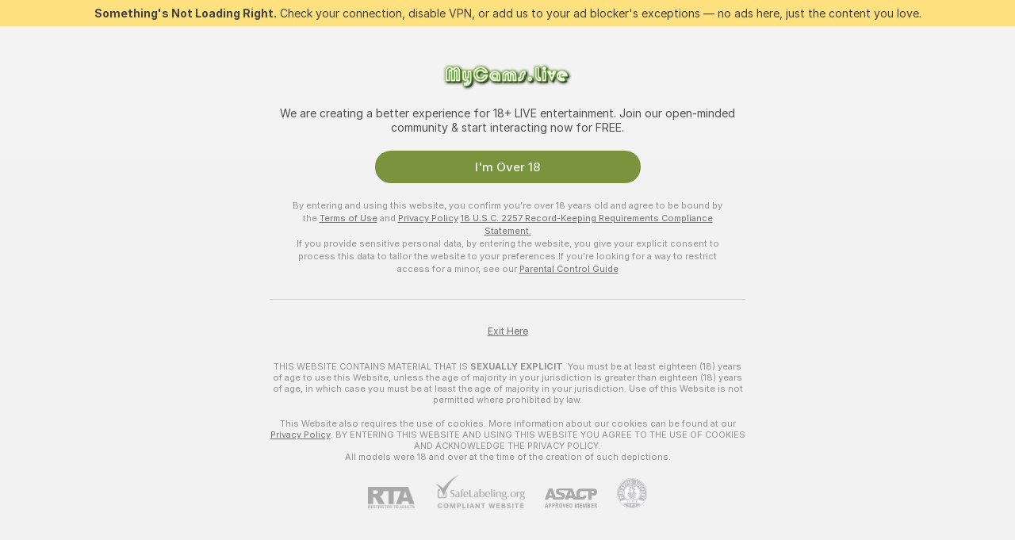

--- FILE ---
content_type: text/css
request_url: https://assets.striiiipst.com/assets/5643_light.5171aa10889210a5.css
body_size: 10360
content:
.ViewCamShareButton\#H_{position:relative}.ViewCamShareButton_withRightPadding\#Ou{padding-right:20px}.ViewCamShareButton__btn\#bE{align-items:center;display:flex;margin:0}.ViewCamShareButton__shareIcon\#uR{height:20px;width:20px}.ViewCamShareButton__dropdownContent\#Nb{padding:4px 0!important}.ViewCamShareButton__list\#G0{list-style-type:none;min-width:260px}.ViewCamShareButton__link\#pz{align-items:center;background-color:transparent;border:none;color:rgba(16,16,16,.6);display:flex;font-size:14px;font-weight:500;justify-content:flex-start;line-height:20px;padding:10px 20px;text-align:left;text-decoration:none;width:100%}.ViewCamShareButton__link\#pz:hover{background:rgba(0,0,0,.2);color:rgba(16,16,16,.6);text-decoration:none}.ViewCamShareButton__link_accent\#Su{align-items:flex-start;color:#6366f1}.ViewCamShareButton__link_accent\#Su:hover{color:#6366f1}.ViewCamShareButton__icon\#_o{flex-shrink:0;height:20px;margin-right:12px;width:20px}.ViewCamShareButton__icon_align-top\#Yl{margin-top:3px}.ViewCamShareButton__hint\#JD{color:#3e3f42;display:block;font-size:12px;font-weight:400;line-height:16px;margin-top:6px}.epic-goal-progress{align-items:center;background-color:#fff;border:1px solid rgba(0,0,0,.2);border-radius:4px;display:flex;height:48px;justify-content:space-between;overflow:hidden;position:relative;width:100%}.epic-goal-progress__wrap{--progress-bar-wrapper-height:32px;--view-cam-shift:calc(var(--progress-bar-wrapper-height) / 2);--progress-bar-shift:calc(var(--progress-bar-wrapper-height) + 2px);align-content:center;display:flex;position:relative}.epic-goal-progress__wrap--player{pointer-events:auto}.epic-goal-progress__wrap--view-cam{--progress-bar-wrapper-height:28px}.epic-goal-progress__wrap--on-broadcast-page{--progress-bar-wrapper-height:32px}.epic-goal-progress__wrap:hover{filter:brightness(1.15)}.epic-goal-progress__content{border-radius:0 8px 8px 0;margin-left:2px;overflow:hidden;position:relative;width:100%}.epic-goal-progress__content--player{border-radius:0 8px 8px 0}.epic-goal-progress__tokens{color:rgba(0,0,0,.6);font-weight:700}.epic-goal-progress__tokens--player{color:#b2e345}.epic-goal-progress__tooltip{pointer-events:auto}.epic-goal-progress__tooltip>.tooltip-inner{border-radius:8px;padding:10px;text-align:center}.epic-goal-progress__tooltip-new{padding-bottom:16px}.epic-goal-progress__tooltip-new>.tooltip-inner{padding:0}.epic-goal-progress__tooltip-new>.tooltip-inner:before{display:none}.epic-goal-progress__complete-button-wrap{margin-top:10px}.epic-goal-progress__tokens-label{color:#6f9811}.epic-goal-progress__tokens-highlight{color:#101010}.epic-goal-progress__icon-wrap{align-items:center;background-color:#99bd43;border-radius:100px;box-shadow:0 0 4px rgba(0,0,0,.25);display:flex;flex-shrink:0;height:var(--progress-bar-wrapper-height);justify-content:center;width:var(--progress-bar-wrapper-height);z-index:3}.epic-goal-progress__icon{color:#f8f8f8;margin:0}.epic-goal-progress__animation-container{border-radius:4px;bottom:0;left:var(--view-cam-shift);overflow:hidden;position:absolute;right:0;top:0;z-index:2}.epic-goal-progress__animation-container.epic-goal-progress__animation-container--animate::before{background:#8bbf00}.epic-goal-progress.epic-goal-progress--animate::before,.epic-goal-progress__animation-container--animate::before{animation:progress 1s linear;background-color:rgb(178.9230769231,126,255);border-radius:100%;content:"";display:block;height:200px;left:0;opacity:1;position:absolute;top:50%;transform:translate(-50%,-50%) scale(0);width:100%;z-index:2}.epic-goal-progress--view-cam{background-color:#fff;border-left:none;border-radius:0 8px 8px 0;height:var(--progress-bar-wrapper-height);padding:5px 5px 5px 0;width:100%}.epic-goal-progress--player{background-color:rgba(0,0,0,.4);border:1px solid transparent;border-radius:0 8px 8px 0;height:var(--progress-bar-wrapper-height);width:100%}.epic-goal-progress.epic-goal-progress--reached{background-color:rgba(248,248,248,.4)}.epic-goal-progress__inner{background:#d1b1ff;bottom:0;height:var(--progress-bar-wrapper-height);left:0;position:absolute;right:0;top:0;transition:.25s;z-index:1}.epic-goal-progress__inner--view-cam{background:linear-gradient(90deg,#95b941 3.8%,#d1ff58 198.21%)}.epic-goal-progress__inner--player{background:linear-gradient(90deg,#4d660d 0%,#698817 99.22%)}.epic-goal-progress__progress-filler{background-color:#fff;border-bottom:1px solid rgba(0,0,0,.2);border-top:1px solid rgba(0,0,0,.2);bottom:0;left:var(--view-cam-shift);position:absolute;top:0;width:calc(var(--progress-bar-shift) - var(--view-cam-shift));z-index:1}.epic-goal-progress__progress-filler--player{background-color:rgba(0,0,0,.4)}.epic-goal-progress__progress-filler--active{background:#95b941;border-bottom:none;border-top:none}.epic-goal-progress__progress-filler--player.epic-goal-progress__progress-filler--active{background:#4e670f}.epic-goal-progress__information{color:#4f4f4f;font-weight:500;margin-left:6px;z-index:2;font-size:1.125rem}.epic-goal-progress__information .epic-goal-progress__total{color:rgba(79,79,79,.4)}.epic-goal-progress__information--view-cam{font-size:.813rem;color:#000;margin-left:6px;padding-right:10px}.epic-goal-progress__information--player{font-size:.75rem;line-height:.75rem;color:#f8f8f8;margin-left:6px;padding-right:10px}.epic-goal-progress .epic-goal-progress__status{color:rgba(79,79,79,.4);font-weight:700;margin-right:16px;z-index:2;font-size:1.125rem}.epic-goal-progress .epic-goal-progress__status--view-cam{font-size:.813rem;color:rgba(79,79,79,.4);margin-right:5px}@keyframes progress{to{opacity:0;transform:translate(-50%,-50%) scale(2.5)}}.view-cam-info-goal{flex:1;flex-basis:auto;flex-grow:1;flex-shrink:1}.view-cam-info-goal .icon-goal{opacity:.8}.view-cam-info-goal__title{color:#303030;display:block;font-weight:400;margin:0 0 7px;word-break:break-word;font-size:.875rem;line-height:1.063rem}.view-cam-info-goal__title.view-cam-info-topic{color:rgba(79,79,79,.8);margin:8px 0 0;font-size:.75rem;line-height:1rem}.view-cam-info-goal__title.view-cam-info-topic__in-player{color:rgba(255,255,255,.8)}.view-cam-info-goal .goal-amount{color:#68a52d;font-weight:700}.view-cam-info-goal .gray{color:rgba(79,79,79,.6);font-weight:400}.view-cam-info-goal .tooltip{font-weight:700;line-height:1.25rem;font-size:.813rem}.view-cam-info-goal--player-controls .view-cam-info-goal__title{color:#fff}.view-cam-info-goal--player-controls .view-cam-info-goal__title.view-cam-info-topic{color:rgba(255,255,255,.8)}.view-cam-info-goal--disabled{pointer-events:none}.player-join-button{background-clip:padding-box;background-color:rgba(0,0,0,.6);color:#fff;font-size:14px;font-weight:400;height:42px;line-height:14px;margin:0;overflow:hidden;pointer-events:auto;text-shadow:1px 1px rgba(0,0,0,.4);transition:90ms ease-in-out}.player-join-button:hover{background-color:#ff4352}.player-live-badge{background-color:#d82938;border-radius:4px;color:#f8f8f8;font-size:13px;font-weight:500;letter-spacing:.02em;line-height:14px;padding:4px 9px;text-transform:uppercase}.player-live-badge--model-fullscreen{font-size:12px;font-weight:700;padding:4px 10px}.player-mic-inactive-badge{background-color:rgba(0,0,0,.3);border-radius:4px;color:rgba(255,255,255,.8);font-size:11px;font-weight:700;line-height:14px;padding:4px;pointer-events:auto;text-transform:uppercase}.player-mic-inactive-badge__icon{height:14px;margin-right:3px;vertical-align:top;width:14px}.player-viewers-count{color:rgba(248,248,248,.8);font-size:12px;line-height:14px}.player-viewers-count--model-fullscreen{color:#f8f8f8;font-size:16px;font-weight:500;line-height:20px}.player-volume-muted-badge{align-items:end;background:rgba(0,0,0,.4);border-radius:4px;color:#fff;display:flex;font-size:11px;font-weight:700;height:22px;justify-content:center;line-height:11px;opacity:.7;padding:5px;pointer-events:auto}.player-volume-muted-badge .icon{fill:#fff;height:12px;width:12px}.player-waiting-private{align-items:center;animation:opacity-fade-show 120ms;background-color:rgba(0,0,0,.6);border-radius:40px;color:#fff;display:flex;font-size:13px;font-weight:700;letter-spacing:-.09px;line-height:15px;opacity:1;padding:5px;pointer-events:auto}.player-waiting-private .player-waiting-private__button{flex-shrink:0;margin:0 0 0 20px;opacity:1;padding:0 40px}.player-waiting-private .player-waiting-private__loader{margin:0 20px 0 10px}.fullscreen-chat-actions-button{display:flex}.fullscreen-chat-actions-button .fullscreen-chat-actions-button__inner.btn{background:#101010;border-radius:32px;box-shadow:none;display:flex;height:auto;margin:0;opacity:1;padding:0}.fullscreen-chat-actions-button.fullscreen-chat-actions-button--private .icon{fill:#e9a63b}.PirvateShowDiscountIcon__happyHours\#gb{background-image:url("features/discounts/images/user-active-discount.svg");height:30px;left:-12px;position:absolute;top:-7px;width:30px}.PirvateShowDiscountIcon__fanClubBenefit\#Ak{background-repeat:no-repeat;height:24px;left:-9px;position:absolute;top:-4px;width:24px}.PirvateShowDiscountIcon__tier1\#NV{background-image:url("common/images/tiers/tier1.svg")}.PirvateShowDiscountIcon__tier2\#SJ{background-image:url("common/images/tiers/tier2.svg")}.PirvateShowDiscountIcon__tier3\#Gf{background-image:url("common/images/tiers/tier3.svg")}.fullscreen-private-button.btn{align-items:center;color:#f8f8f8;display:flex;font-size:15px;font-weight:500!important;overflow:visible;padding:0 20px}.fullscreen-private-button.btn.active,.fullscreen-private-button.btn.focus,.fullscreen-private-button.btn:active,.fullscreen-private-button.btn:focus{color:#f8f8f8}.fullscreen-private-button__private-btn-actual-price{margin:0 4px 0 8px;opacity:.4}.fullscreen-private-button__private-btn-actual-price:before{background-color:currentColor}.fullscreen-private-button__private-btn-price{white-space:nowrap}.fullscreen-private-tip-button{overflow:unset}.fullscreen-private-tip-button.btn{font-size:13px;font-weight:500;padding:0 20px}.fullscreen-private-tip-button--full.btn{background-color:#feb601;color:#313135}.fullscreen-private-tip-button--full.btn:hover{background-color:#fbc932;color:#313135}.fullscreen-private-tip-button--spy.btn{font-weight:500!important}.fullscreen-private-tip-button--active.btn{background-color:#6f5001;color:#fff}.fullscreen-private-tip-button--active.btn:hover{background-color:#936a01;color:#fff}.fullscreen-private-tip-button--icon.btn{align-items:center;background-color:#101010;display:flex;justify-content:center;padding:0;width:38px}.fullscreen-private-tip-button--icon.btn .icon{fill:#e9a63b;margin:0}.fullscreen-stop-private-button{align-items:center;border-radius:64px;display:flex;font-size:13px;justify-content:center;padding:11px 18px;background:#101010;color:#fff;transition:90ms ease-in-out}.fullscreen-stop-private-button__icon,.fullscreen-stop-private-button__short-text{display:none}.fullscreen-stop-private-button>.icon{fill:#fff;transition:90ms ease-in-out}.fullscreen-stop-private-button.focus,.fullscreen-stop-private-button:focus{background:rgb(36.75,36.75,36.75);color:#fff}.fullscreen-stop-private-button.focus>.icon,.fullscreen-stop-private-button:focus>.icon{fill:#fff}.fullscreen-stop-private-button.active,.fullscreen-stop-private-button:active{background:rgb(36.75,36.75,36.75);color:#fff}.fullscreen-stop-private-button.active>.icon,.fullscreen-stop-private-button:active>.icon{fill:#fff}.fullscreen-stop-private-button .btn-loader-overlay{background-color:#101010;color:#fff}.air-play-connecting-modal{align-items:center;color:#f8f8f8;display:flex;flex-direction:column}.air-play-connecting-modal span{margin:20px 0;text-align:center}.air-play-connecting-modal .btn{background-color:#5f5f5f;border:1px solid #5f5f5f;color:#fff;min-height:31px}.player-top-button{background:0 0;height:36px;line-height:16px;padding:0;pointer-events:auto;width:36px}.player-top-button__icon{color:#fff;fill:#fff;height:16px;margin:0;width:16px}.player-top-button__badge-icon{height:14px!important;left:16px;position:absolute;top:-6px;width:24px!important}.player-top-button--model-fullscreen .player-top-button__icon{height:20px;width:20px}.player-chat-button__model-fullscreen-enabled-icon{transform:scale(1.25)}.PlayerHotKeyTooltip\#q6{display:flex;font-size:13px;font-style:normal;font-weight:400;line-height:18px;text-align:center}.PlayerHotKeyTooltip__char\#Wk{margin-left:8px}.player-low-latency-button .player-low-latency-button__icon{height:18px}.HelpTooltip__iconWrapper\#du{color:#f8f8f8;cursor:pointer;display:inline-flex;opacity:.6}.HelpTooltip__iconWrapper\#du:hover{opacity:1}.player-low-latency-toggler{align-items:center;display:flex;flex-flow:row nowrap;justify-content:space-between}.player-low-latency-toggler__label{color:#d3d3d3;font-size:12px;font-style:normal;font-weight:400;letter-spacing:.2px;line-height:16px;margin:0;white-space:nowrap}.player-low-latency-toggler .player-low-latency-toggler__help-tooltip{margin:0 16px 0 8px}.player-low-latency-toggler .player-low-latency-toggler__help-tooltip .tooltip>.tooltip-inner{padding:10px}.player-low-latency-dropdown.tooltip{border-radius:4px;padding:0;pointer-events:auto;-webkit-user-select:none;-moz-user-select:none;user-select:none;z-index:201}.player-low-latency-dropdown.tooltip.bottom>.tooltip-inner:before{border-bottom-color:#222!important}.player-low-latency-dropdown.tooltip.left>.tooltip-inner:before{border-left-color:#222!important}.player-low-latency-dropdown.tooltip>.tooltip-inner{background-color:#222!important;padding:16px!important;z-index:1}.player-low-latency-dropdown__toggler{margin-bottom:16px}.player-low-latency-dropdown__text{font-size:.75rem;color:rgba(248,248,248,.6);font-weight:400;margin:0}.player-mic-inactive-button{cursor:default!important;top:0!important}.player-next-model-button{border-color:rgba(255,255,255,.2);pointer-events:auto}.player-next-model-button .icon{fill:rgba(255,255,255,0.6)}.player-next-model-button:hover{background:rgba(255,255,255,.3);border-color:transparent;color:#fff;text-decoration:none}.player-next-model-button:hover .icon{fill:#fff}.PlayerFloatingToggler\#sw{align-items:center;display:flex;flex-flow:row nowrap;justify-content:space-between}.PlayerFloatingToggler__label\#rX{color:#d3d3d3;font-size:12px;font-style:normal;font-weight:400;letter-spacing:.2px;line-height:16px;margin:0;white-space:nowrap}.PlayerFloatingToggler__help\#c2{margin:0 16px 0 8px}.PlayerFloatingToggler__switcher\#w3{margin-left:auto}.player-resolution-tooltip.tooltip{background-color:#222;border-radius:4px;cursor:default;font-size:12px;font-weight:700;padding:0;z-index:201}.player-resolution-tooltip.tooltip.bottom>.tooltip-inner:before{border-bottom-color:#222}.player-resolution-tooltip.tooltip.left>.tooltip-inner:before{border-left-color:#222}.player-resolution-tooltip.tooltip>.tooltip-inner{background-color:#222;border-color:#222;min-width:130px;padding:0;z-index:1}.player-resolution-tooltip__header{border-bottom:1px solid rgba(255,255,255,.1);color:#a7a7a7;padding:8px 16px 6px}.player-resolution-tooltip__auto-resolution{float:right;opacity:.7}.player-resolution-tooltip__resolutions{padding:8px 0}.player-resolution-tooltip__block{border-top:1px solid rgba(255,255,255,.1);padding:4px 0}.player-resolution-tooltip__button{color:#d3d3d3;cursor:pointer;height:32px;line-height:16px;padding:8px 16px}.player-resolution-tooltip__button--active{background-color:rgba(255,255,255,.1)}.player-resolution-tooltip__button--resolution{text-transform:capitalize}.player-resolution-tooltip__button:hover{background-color:rgba(255,255,255,.2);color:#ebebeb}.player-resolution-tooltip__button .icon-badge-hd-red{margin-bottom:1px;margin-left:4px;width:24px}.player-resolution-tooltip__floating-player,.player-resolution-tooltip__low-latency{padding:8px 16px}.CountUp\#kr{font-variant-numeric:tabular-nums}.TokensAmount__abbreviation\#uE{margin-left:4px}.TokensAmount__amount\#sq{font-variant-numeric:tabular-nums}.player-tokens-button.player-tokens-button{width:auto}.player-tokens-button .player-tokens-button__icon{height:18px!important}.player-tokens-button__tokens{color:#fff;font-size:13px;margin-left:10px}.player-tokens-button__tokens-amount{font-weight:700}.player-tokens-button--model-fullscreen .player-tokens-button__icon{vertical-align:text-bottom;width:20px}.player-tokens-button--model-fullscreen .player-tokens-button__tokens-amount{font-size:16px;font-weight:700;line-height:20px}.player-tokens-button--model-fullscreen .player-tokens-button__tokens-abbreviation{font-size:16px;font-weight:500;line-height:20px}.player-tokens-dropdown.tooltip{border-radius:4px;min-width:200px;padding:0;pointer-events:auto;-webkit-user-select:none;-moz-user-select:none;user-select:none}.player-tokens-dropdown.tooltip>.tooltip-inner{background-color:#222;color:#e1e1e1;padding:0 0 8px;width:100%;z-index:1}.player-tokens-dropdown.tooltip.bottom>.tooltip-inner:before{border-bottom-color:#222}.player-tokens-dropdown.tooltip.left>.tooltip-inner:before{border-left-color:#222}.player-tokens-dropdown.tooltip .tokens-quick-refill-item{text-align:center}.player-tokens-dropdown__button{padding:16px}.player-tokens-dropdown__button .btn{margin:0}.player-tokens-dropdown .player-tokens-dropdown__refill{border-bottom:none;padding:8px 16px}.player-tokens-dropdown .player-tokens-dropdown__refill:hover{background:#303133}.player-volume-slider{height:100px;margin:0 auto;position:relative;top:-3px;width:26px}.player-volume-slider::before{background:rgba(248,248,248,.4);border-radius:4px;content:"";display:block;height:80px;left:10px;position:absolute;top:10px;width:6px}.player-volume-slider__container{bottom:-10px;cursor:pointer;height:80px;left:10px;position:relative;width:6px}.player-volume-slider__fill{background:#f8f8f8;border-radius:4px;bottom:0;height:50%;position:absolute;width:6px}.player-volume-slider__handle{bottom:calc(50% - 12px);height:24px;left:-9px;margin-top:5px;position:absolute;width:24px}.player-volume-slider__handle::before{background:#f8f8f8;border-radius:50%;content:"";cursor:pointer;display:block;height:12px;left:6px;position:absolute;top:6px;width:12px}.view-cam-controls-text{display:initial}.player-volume{background-color:transparent;border-radius:36px;height:36px;overflow:hidden;pointer-events:auto;transition:.1s ease-in-out;width:36px}.player-volume--with-slider.player-volume--changing,.player-volume--with-slider:hover{background-color:#181818;height:140px;overflow:visible}.player-volume .player-volume__control{margin:0}.cam-2-cam-player-button{align-items:center;display:flex;height:36px}.cam-2-cam-player-button__camera-icon{height:24px;margin-right:10px;width:24px}.cam-2-cam-player-button__dropdown-icon{fill:currentColor;height:7px;margin-left:6px;margin-right:0;margin-top:3px;width:12px}.anonymous-tip-switcher-tooltip .tooltip-close{right:20px;top:18px}.anonymous-tip-switcher-tooltip>.tooltip-inner{background-color:#222;border-color:#222;box-shadow:0 0 4px rgba(17,17,17,.2);position:relative}.anonymous-tip-switcher-tooltip-container{min-width:276px;padding:15px;font-size:.813rem}.anonymous-tip-switcher-tooltip-container.compact{min-width:unset}.anonymous-tip-switcher-tooltip-header{color:rgba(255,255,255,.9);font-weight:700;font-size:.938rem}.anonymous-tip-switcher-tooltip-subheader{color:rgba(255,255,255,.6);font-weight:400;margin:15px 0;font-size:.813rem;line-height:1.125rem}.anonymous-tip-switcher-tooltip-list{margin-top:20px;font-size:.75rem;line-height:1.563rem}.anonymous-tip-switcher-tooltip-list li{background:0 0!important;border:none!important;min-height:auto;padding:0 0 0 22px;position:relative;white-space:nowrap}.anonymous-tip-switcher-tooltip-list li::after{background-image:url("data:image/svg+xml;charset=utf8,%3Csvg width='100' height='100' xmlns='http://www.w3.org/2000/svg'%3E%3Cpath d='M41.03 80.34L100 21.37 89.74 11.1 30.77 70.1 10.26 49.57 0 59.83l20.51 20.51L30.77 90.6z' fill='%2397ff53'/%3E%3C/svg%3E");background-size:12px 12px;content:" ";height:12px;left:0;position:absolute;top:3px;width:12px}.anonymous-tip-switcher-tooltip-controls{display:flex;justify-content:center;margin-top:20px}.anonymous-tip-switcher-tooltip-controls .btn{color:rgba(33,18,0,.9);height:41px;width:100%;font-size:.938rem}.player-toolbox-icon{cursor:pointer;margin:0 5px}.player-toolbox-icon .player-toolbox-icon-item{align-items:center;border-radius:50%;height:36px;justify-content:center;width:36px;display:flex;flex-direction:row;transition:120ms ease-in-out}.player-toolbox-icon .player-toolbox-icon-item .icon{fill:#fff;margin:0}.player-toolbox-icon.reflect{cursor:pointer}.player-toolbox-icon.reflect.mirror{transform:scaleX(-1)}.player-toolbox-icon.can-mute-mic .stop{margin-right:5px}.player-toolbox-icon:hover .player-toolbox-icon-item{opacity:.9}symbol#icons-tokens-plus .icon-part-tokens-plus-plus{fill:#708c3d}symbol#icons-tokens-plus .icon-part-tokens-plus-token{fill:#5c5c5c}.send-tip-form .buy-tokens{border:none;box-sizing:border-box;min-width:178px}.send-tip-form .buy-tokens.anonymous{background-color:#5e7227;box-shadow:none}.send-tip-form .buy-tokens.anonymous:hover{background-color:#f94d36;box-shadow:none;color:#202020}.send-tip-form .radio-wrapper{cursor:pointer;display:flex}.send-tip-form .radio-wrapper+.radio-wrapper{margin-top:10px}.send-tip-form .radio-wrapper .radio-container{flex:1 1 auto;min-width:200px;text-align:left;line-height:2.313rem}.send-tip-form .radio-wrapper .radio-container label{margin-right:20px;font-size:1rem}.send-tip-form .radio-wrapper .description{flex:1 1 50%}.send-tip-form .radio-wrapper .description input{background-color:#fff;border-color:#d8d8d8;color:rgb(104.5,104.5,104.5);width:100%}.send-tip-form .radio-wrapper .description .description-inner{border:1px solid #707070;color:#707070;font-style:oblique;padding:0 12px;white-space:nowrap;line-height:2.313rem;border-radius:4px}.send-tip-form .radio-wrapper.checked .description-inner{border-color:#83af23;color:#708c3d}.send-tip-form .radio-wrapper.disabled{cursor:default;opacity:.5;pointer-events:none}.send-tip-form .comment-type-select{border:1px solid #d8d8d8;border-radius:0 20px 20px 0;color:#4f4f4f;display:inline-block;height:40px;padding:10px 14px 10px 10px;transition:120ms ease-in-out;font-size:.688rem;line-height:1rem;align-items:center;background-color:#fff;cursor:pointer;display:flex;flex-shrink:0;font-weight:700;position:relative;text-align:right}.send-tip-form .comment-type-select::-moz-placeholder{color:rgba(79,79,79,.5)}.send-tip-form .comment-type-select::placeholder{color:rgba(79,79,79,.5)}.send-tip-form .comment-type-select:focus{background-color:#fff;border-color:rgb(190.5,190.5,190.5);box-shadow:inset 0 1px 1px rgba(0,0,0,.075),0 0 5px rgba(255,255,255,.3)}.send-tip-form .comment-type-select.error{border:1px solid #de5b64;color:#de5b64}.send-tip-form .comment-type-select.error:hover{border:1px solid #d5444e;color:#d5444e}.send-tip-form .comment-type-select.error:active,.send-tip-form .comment-type-select.error:focus{border:1px solid #d5444e;box-shadow:inset 0 1px 1px rgba(0,0,0,.075),0 0 6px rgba(213,68,78,.75);color:#d5444e}.send-tip-form .comment-type-select svg.icon{display:block;fill:rgba(96,96,96,0.75);height:1.3rem;margin-right:6px;width:1.3rem}.send-tip-form .input-comment:focus+.comment-type-select{box-shadow:inset 0 1px 1px rgba(0,0,0,.075),0 0 5px rgba(255,255,255,.25)}.send-tip-form .comments-transition-wrapper{width:100%}.send-tip-form .comments-wrapper{border-bottom:1px solid rgba(0,0,0,.2);display:flex;margin-top:20px;padding-bottom:20px}.send-tip-form .comments-wrapper .trigger{flex:1 1 auto;margin-right:20px;line-height:2.313rem}.send-tip-form .comments-wrapper .comments{align-items:center;display:flex;flex:1 1 auto;min-width:370px;position:relative}.send-tip-form .comments-wrapper .comments.disabled,.send-tip-form .comments-wrapper .comments.disabled *{cursor:pointer}.send-tip-form .comments-wrapper .comments.disabled.invisible{display:none}.send-tip-form .comments-wrapper .comments .icon-chat-actions,.send-tip-form .comments-wrapper .comments .icon-feed,.send-tip-form .comments-wrapper .comments .icon-flag-simple,.send-tip-form .comments-wrapper .comments .icon-lock,.send-tip-form .comments-wrapper .comments .icon-lock-ds,.send-tip-form .comments-wrapper .comments .icon-timeline{left:20px;position:absolute;top:12px}.send-tip-form .comments-wrapper .comments .icon-lock,.send-tip-form .comments-wrapper .comments .icon-lock-ds{fill:#4f4f4f}.send-tip-form .comments-wrapper .comments .icon-chat-actions{fill:#ff414f}.send-tip-form .comments-wrapper .comments .icon-flag-simple{fill:#a36aff}.send-tip-form .comments-wrapper .comments input.input-comment{background-color:#fff;border-color:#d8d8d8;display:block;transition:none;width:100%}.send-tip-form .comments-wrapper .comments input.input-comment:not(:disabled).has-comment{border-bottom-right-radius:0;border-right:0;border-top-right-radius:0}.send-tip-form .comments-wrapper .comments input.input-comment.with-icon{padding-left:50px}.send-tip-form .comments-wrapper .comments input.input-comment:disabled{opacity:.6}.send-tip-form .send-tip-controls{margin-top:20px;position:relative;text-align:center}.send-tip-form .send-tip-controls .btn{font-weight:700;margin:0;padding:0 40px}.send-tip-form .send-tip-controls.public .anonymous-tip-switcher{position:absolute;top:3px}.send-tip-form .send-tip-controls.public .anonymous-tip-switcher .switcher{margin-left:0}.send-tip-form .need-more-tokens{align-items:center;border-top:2px solid #c9c9c9;font-weight:700;justify-content:space-between;margin:20px 0 10px;padding:20px 10px 0;display:flex;flex-direction:row}.send-tip-form .need-more-tokens .icon-tokens-plus-green{margin-right:12px}.send-tip-form .need-more-tokens .need-more-tokens-text{max-width:230px;line-height:1.375rem}.send-tip-form .need-more-tokens .need-more-tokens-text .more-tokens{color:#5c5c5c;font-size:1rem}.send-tip-form .need-more-tokens .need-more-tokens-text .more-tokens .break-row{display:block}.send-tip-form .need-more-tokens .need-more-tokens-text .more-tokens .more-tokens-alt{color:#708c3d}.send-tip-form .need-more-tokens .need-more-tokens-text .tokens-left{color:rgba(92,92,92,.5);font-size:.75rem}.send-tip-form .need-more-tokens .buy-tokens-wrapper{min-width:150px;text-align:right}.send-tip-form .need-more-tokens .buy-tokens-wrapper .btn-apply{margin-bottom:0;line-height:2.625rem;font-size:1rem}.send-tip-form .buy-tokens-button-wrapper{align-items:center;display:flex;flex-direction:column;justify-content:center;width:100%}.send-tip-form .send-tip-button-label{font-size:11px;font-weight:400;letter-spacing:normal;line-height:normal;bottom:-18px;opacity:.9;position:absolute}.send-tip-form.private .buy-tokens{background:#e9a63b;color:#583b0b;transition:90ms ease-in-out;border-color:transparent}.send-tip-form.private .buy-tokens>.icon{fill:#583b0b;transition:90ms ease-in-out}.send-tip-form.private .buy-tokens.focus,.send-tip-form.private .buy-tokens:focus{background:#e9a63b;color:#583b0b;border-color:transparent}.send-tip-form.private .buy-tokens.focus>.icon,.send-tip-form.private .buy-tokens:focus>.icon{fill:#583b0b}.send-tip-form.private .buy-tokens.active,.send-tip-form.private .buy-tokens:active{background:#e9a63b;color:#583b0b;border-color:transparent}.send-tip-form.private .buy-tokens.active>.icon,.send-tip-form.private .buy-tokens:active>.icon{fill:#583b0b}.send-tip-form.private .buy-tokens .btn-loader-overlay{background-color:#e9a63b;color:#583b0b}.send-tip-form.private .radio-wrapper.checked .description-inner{border-color:#e9a63b;color:#e9a63b}.send-tip-form.compact{overflow:hidden;padding:20px;display:flex;flex-direction:column}.send-tip-form.compact .choices{flex:0 1 auto;overflow:auto}.send-tip-form.compact .radio-wrapper{background:#3b3b3b;border-radius:8px}.send-tip-form.compact .radio-wrapper+.radio-wrapper{margin-top:12px}.send-tip-form.compact .radio-wrapper.checked{box-shadow:inset 0 0 0 4px #83af23}.send-tip-form.compact .radio-wrapper .radio-container{height:40px;text-align:center}.send-tip-form.compact .radio-wrapper .radio-container .radio-label{background:0 0;margin:0;padding:0}.send-tip-form.compact .radio-wrapper .input-tokens{background-color:transparent;border-color:transparent;text-align:center;font-size:16px;font-weight:700;letter-spacing:normal;line-height:normal}.send-tip-form.compact .comments-wrapper,.send-tip-form.compact .need-more-tokens,.send-tip-form.compact .send-tip-controls{border:0;margin:16px 0 0;padding:0}.send-tip-form.compact .comments-wrapper .comments{min-width:220px}.send-tip-form.compact .comments-wrapper .comments .comment-type-select,.send-tip-form.compact .comments-wrapper .comments .input-comment{background:#101010;border-color:#101010}.send-tip-form.compact .send-tip-controls{align-items:center;justify-content:space-between;display:flex;flex-direction:row}.send-tip-form.compact .send-tip-controls .anonymous-tip-switcher{position:relative;top:0}.send-tip-form.compact .send-tip-controls .anonymous-tip-switcher .switcher{box-shadow:inset 0 0 0 2px #3b3b3b}.send-tip-form.compact .send-tip-controls .toggle-comment{cursor:pointer;display:none;fill:#4f4f4f;padding:0 8px;position:relative}.send-tip-form.compact .send-tip-controls .toggle-comment:not(.active):not(.has-comment):not(:hover){opacity:.6}.send-tip-form.compact .send-tip-controls .toggle-comment.has-comment::after{background-color:#4f4f4f;box-shadow:0 0 0 2px #3b3b3b;content:" ";display:block;height:10px;position:absolute;right:0;top:-5px;width:10px;border-radius:100%}.send-tip-form.compact .send-tip-controls .toggle-comment .icon{margin-right:0}.send-tip-form.compact .send-tip-controls .btn{padding:0 20px}.send-tip-form.compact .need-more-tokens{flex-wrap:wrap}.send-tip-form.compact .need-more-tokens .need-more-tokens-text{flex:1}.send-tip-form.compact .need-more-tokens .buy-tokens-wrapper{margin-top:12px;text-align:center;width:100%}.send-tip-form.compact .need-more-tokens .buy-tokens-wrapper .btn{height:40px;width:100%;font-size:16px;font-weight:700;letter-spacing:normal;line-height:normal}.send-tip-form.compact.private .radio-wrapper.checked{box-shadow:inset 0 0 0 4px #e9a63b}.send-tip-form.compact .send-tip-button-label{bottom:-16px}.send-tip-form.compact.fullscreen{animation:.2s opacity-fade-show;background:rgba(0,0,0,.8);border-radius:8px;justify-content:flex-end;overflow:visible;pointer-events:auto}.send-tip-form.compact.fullscreen .close--fullscreen{cursor:pointer;left:-23px;opacity:.6;position:absolute;top:10px}.send-tip-form.compact.fullscreen .close--fullscreen .icon{fill:rgba(255,255,255,0.6);filter:drop-shadow(1px 1px 2px rgba(0, 0, 0, .9));height:16px;margin:0;width:16px}.send-tip-form.compact.fullscreen .close--fullscreen .icon:hover{fill:#fff}.send-tip-form.compact.fullscreen .send-tip-controls .toggle-comment.has-comment::after{background-color:#f8f8f8}.send-tip-form.compact.fullscreen .send-tip-controls .buy-tokens{font-weight:400;font-size:.813rem}.send-tip-form.compact.fullscreen input[type=radio].radio+label{color:#f8f8f8}.send-tip-form.compact.fullscreen input[type=radio]:checked.radio+label{color:#93bb3b}.send-tip-form.compact.fullscreen input::-moz-placeholder{color:#6d6d6d}.send-tip-form.compact.fullscreen input::placeholder{color:#6d6d6d}.send-tip-form.compact.fullscreen input.input-comment,.send-tip-form.compact.fullscreen input.input-tokens{color:#f8f8f8}.send-tip-form.compact.fullscreen .icon-lock,.send-tip-form.compact.fullscreen .icon-lock-ds{fill:#f8f8f8}.send-tip-form.compact.fullscreen .comment-type-select{color:#f8f8f8}.send-tip-form.compact.fullscreen.private input[type=radio]:checked.radio+label{color:#e9a63b}.css-popover{position:relative}.css-popover-content-default{background-color:#f7f7f7;border-radius:4px;box-shadow:0 2px 4px rgba(0,0,0,.2),0 0 4px rgba(0,0,0,.12);color:#7d7d7d;padding:8px 10px;text-align:center;text-transform:none;white-space:nowrap;font-size:11px;font-weight:400;letter-spacing:normal;line-height:normal}.css-popover-content-top{opacity:0;pointer-events:none;position:absolute;transition-duration:.15s;-webkit-transition-property:opacity,-webkit-transform;transition-property:opacity,transform;transition-timing-function:ease-in-out;z-index:1000;left:50%;top:0;transform:translate(-50%,calc(-100% + 10px - 5px))}.css-popover-content-top-shown{opacity:1;pointer-events:auto;transform:translate(-50%,calc(-100% - 5px))}.css-popover-content-bottom{opacity:0;pointer-events:none;position:absolute;transition-duration:.15s;-webkit-transition-property:opacity,-webkit-transform;transition-property:opacity,transform;transition-timing-function:ease-in-out;z-index:1000;bottom:0;left:50%;transform:translate(-50%,calc(100% - 10px + 5px))}.css-popover-content-bottom-shown{opacity:1;pointer-events:auto;transform:translate(-50%,calc(100% + 5px))}.css-popover-content-left{opacity:0;pointer-events:none;position:absolute;transition-duration:.15s;-webkit-transition-property:opacity,-webkit-transform;transition-property:opacity,transform;transition-timing-function:ease-in-out;z-index:1000;left:0;top:50%;transform:translate(calc(-100% + 10px - 5px),-50%)}.css-popover-content-left-shown{opacity:1;pointer-events:auto;transform:translate(calc(-100% - 5px),-50%)}.css-popover-content-right{opacity:0;pointer-events:none;position:absolute;transition-duration:.15s;-webkit-transition-property:opacity,-webkit-transform;transition-property:opacity,transform;transition-timing-function:ease-in-out;z-index:1000;right:0;top:50%;transform:translate(calc(100% - 10px + 5px),-50%)}.css-popover-content-right-shown{opacity:1;pointer-events:auto;transform:translate(calc(100% + 5px),-50%)}.css-popover-content-topleft{opacity:0;pointer-events:none;position:absolute;transition-duration:.15s;-webkit-transition-property:opacity,-webkit-transform;transition-property:opacity,transform;transition-timing-function:ease-in-out;z-index:1000;right:0;top:0;transform:translate(0%,calc(-100% + 10px - 5px))}.css-popover-content-topleft-shown{opacity:1;pointer-events:auto;transform:translate(0%,calc(-100% - 5px))}.player-controls-layers{-webkit-user-select:none;-moz-user-select:none;user-select:none}.player-controls-layers--hidden{display:none}.player-controls-layers__layer{transition:opacity 120ms ease-in-out}.player-controls-layers__layer--alternate-controls,.player-controls-layers__layer--main-controls,.player-controls-layers__layer--permanent-controls,.player-controls-layers__layer--shade,.player-controls-layers__layer--toggle{height:100%;left:0;position:absolute;top:0;width:100%}.player-controls-layers__layer--alternate-controls,.player-controls-layers__layer--main-controls,.player-controls-layers__layer--permanent-controls,.player-controls-layers__layer--shade{pointer-events:none}.player-controls-layers__layer--semitransparent{opacity:.1;pointer-events:none}.player-controls-layers__layer--shade{background:rgba(34,34,34,.6);z-index:103}.player-controls-layers__layer.player-controls-layers__layer--hidden{opacity:0;z-index:104}.player-controls-layers__layer--toggle{z-index:105}.player-controls-layers__layer--plugin{z-index:106}.player-controls-layers__layer--main-controls{z-index:107}.player-controls-layers__layer--alternate-controls{z-index:108}.player-controls-layers__layer--permanent-controls{z-index:109}.player-controls-layers__layer--plugin-zoomed{z-index:113}.player-controls-layers__layer--plugin-in-modal{z-index:400}.view-cam-controls-toolbox .cam2cam-menu{align-items:center;display:flex;position:relative}.view-cam-controls-toolbox .cam2cam-menu .icon{height:24px;width:24px}.view-cam-controls-toolbox .cam2cam-menu .menu-button{align-items:center;border-radius:64px;display:flex;flex-direction:row;justify-content:center;margin:0;padding:6px 20px;transition:90ms ease-in-out;font-size:13px;font-weight:400;letter-spacing:normal;line-height:16px;background:#595959;color:#fff}.view-cam-controls-toolbox .cam2cam-menu .menu-button.with-new-send-tip{height:36px;font-size:15px;font-weight:500;letter-spacing:normal;line-height:normal}.view-cam-controls-toolbox .cam2cam-menu .menu-button>.icon{fill:#fff;transition:90ms ease-in-out}.view-cam-controls-toolbox .cam2cam-menu .menu-button.focus,.view-cam-controls-toolbox .cam2cam-menu .menu-button:focus{background:#434343;color:#fff}.view-cam-controls-toolbox .cam2cam-menu .menu-button.focus>.icon,.view-cam-controls-toolbox .cam2cam-menu .menu-button:focus>.icon{fill:#fff}.view-cam-controls-toolbox .cam2cam-menu .menu-button.active,.view-cam-controls-toolbox .cam2cam-menu .menu-button:active{background:#434343;color:#fff}.view-cam-controls-toolbox .cam2cam-menu .menu-button.active>.icon,.view-cam-controls-toolbox .cam2cam-menu .menu-button:active>.icon{fill:#fff}.view-cam-controls-toolbox .cam2cam-menu .menu-button .btn-loader-overlay{background-color:#595959;color:#fff}.view-cam-controls-toolbox .cam2cam-menu .menu-button .icon{fill:currentColor;margin-right:10px}.view-cam-controls-toolbox .cam2cam-menu .menu-button .dropdown-icon.icon{fill:currentColor;height:7px;margin-left:6px;margin-right:0;margin-top:3px;width:12px}.view-cam-controls-toolbox .cam2cam-menu .menu-icon{margin:0}.view-cam-controls-toolbox .cam2cam-menu .menu{background-color:#fff;border-radius:16px;box-shadow:0 4px 32px rgba(0,0,0,.2);margin:0}.view-cam-controls-toolbox .cam2cam-menu .menu li:first-child{border-top-left-radius:16px;border-top-right-radius:16px}.view-cam-controls-toolbox .cam2cam-menu .menu li:last-child{border-bottom-left-radius:16px;border-bottom-right-radius:16px}.view-cam-controls-toolbox .cam2cam-menu .menu li:hover{background-color:#ecedef;color:#101010}.view-cam-controls-toolbox .cam2cam-menu .menu-item{font-size:14px;font-weight:500;letter-spacing:normal;line-height:normal;align-items:center;color:rgba(16,16,16,.7);display:flex;fill:currentColor;padding:10px 16px;white-space:nowrap;width:100%}.view-cam-controls-toolbox .cam2cam-menu .menu-item .icon{fill:currentColor;margin-right:10px}.view-cam-controls-toolbox .cam2cam-menu .private-modal-cam2cam-tooltip{z-index:1001}.view-cam-controls-toolbox.view-cam-controls-toolbox-cam2cam .player-toolbox-icon{cursor:pointer;margin:0 7px}.view-cam-controls-toolbox.view-cam-controls-toolbox-cam2cam .player-toolbox-icon .player-toolbox-icon-item{align-items:center;border-radius:64px;height:36px;justify-content:center;padding:6px 20px;width:64px;display:flex;flex-direction:row;transition:120ms ease-in-out}.view-cam-controls-toolbox.view-cam-controls-toolbox-cam2cam .player-toolbox-icon .player-toolbox-icon-item.settings{background:rgba(24,24,24,.7);color:#fff;transition:90ms ease-in-out}.view-cam-controls-toolbox.view-cam-controls-toolbox-cam2cam .player-toolbox-icon .player-toolbox-icon-item.settings>.icon{fill:#fff;transition:90ms ease-in-out}.view-cam-controls-toolbox.view-cam-controls-toolbox-cam2cam .player-toolbox-icon .player-toolbox-icon-item.settings.focus,.view-cam-controls-toolbox.view-cam-controls-toolbox-cam2cam .player-toolbox-icon .player-toolbox-icon-item.settings:focus{background:rgba(24,24,24,.8);color:#fff}.view-cam-controls-toolbox.view-cam-controls-toolbox-cam2cam .player-toolbox-icon .player-toolbox-icon-item.settings.focus>.icon,.view-cam-controls-toolbox.view-cam-controls-toolbox-cam2cam .player-toolbox-icon .player-toolbox-icon-item.settings:focus>.icon{fill:#fff}.view-cam-controls-toolbox.view-cam-controls-toolbox-cam2cam .player-toolbox-icon .player-toolbox-icon-item.settings.active,.view-cam-controls-toolbox.view-cam-controls-toolbox-cam2cam .player-toolbox-icon .player-toolbox-icon-item.settings:active{background:rgba(24,24,24,.8);color:#fff}.view-cam-controls-toolbox.view-cam-controls-toolbox-cam2cam .player-toolbox-icon .player-toolbox-icon-item.settings.active>.icon,.view-cam-controls-toolbox.view-cam-controls-toolbox-cam2cam .player-toolbox-icon .player-toolbox-icon-item.settings:active>.icon{fill:#fff}.view-cam-controls-toolbox.view-cam-controls-toolbox-cam2cam .player-toolbox-icon .player-toolbox-icon-item.settings .btn-loader-overlay{background-color:rgba(24,24,24,.7);color:#fff}.view-cam-controls-toolbox.view-cam-controls-toolbox-cam2cam .player-toolbox-icon .player-toolbox-icon-item .icon{fill:currentColor;height:24px;margin:0;width:24px}.view-cam-controls-toolbox.view-cam-controls-toolbox--fullscreen .cam2cam-menu .menu{background-color:#2e2e2e}.view-cam-controls-toolbox.view-cam-controls-toolbox--fullscreen .cam2cam-menu .menu-item{color:#f8f8f8}.view-cam-controls-toolbox.view-cam-controls-toolbox--fullscreen .cam2cam-menu .menu-item:hover{background-color:rgba(0,0,0,.2);color:#f8f8f8}.view-cam-controls-toolbox.view-cam-controls-toolbox--fullscreen .menu-button{font-size:.813rem;height:38px;padding:7px 22px;background:#5b5b5b;color:#f8f8f8;transition:90ms ease-in-out}.view-cam-controls-toolbox.view-cam-controls-toolbox--fullscreen .menu-button>.icon{fill:#f8f8f8;transition:90ms ease-in-out}.view-cam-controls-toolbox.view-cam-controls-toolbox--fullscreen .menu-button.focus,.view-cam-controls-toolbox.view-cam-controls-toolbox--fullscreen .menu-button:focus{background:#474747;color:#f8f8f8}.view-cam-controls-toolbox.view-cam-controls-toolbox--fullscreen .menu-button.focus>.icon,.view-cam-controls-toolbox.view-cam-controls-toolbox--fullscreen .menu-button:focus>.icon{fill:#f8f8f8}.view-cam-controls-toolbox.view-cam-controls-toolbox--fullscreen .menu-button.active,.view-cam-controls-toolbox.view-cam-controls-toolbox--fullscreen .menu-button:active{background:#474747;color:#f8f8f8}.view-cam-controls-toolbox.view-cam-controls-toolbox--fullscreen .menu-button.active>.icon,.view-cam-controls-toolbox.view-cam-controls-toolbox--fullscreen .menu-button:active>.icon{fill:#f8f8f8}.view-cam-controls-toolbox.view-cam-controls-toolbox--fullscreen .menu-button .btn-loader-overlay{background-color:#5b5b5b;color:#f8f8f8}.view-cam-controls-toolbox.view-cam-controls-toolbox--fullscreen .menu-button .icon{height:24px;margin-right:10px;width:24px}.view-cam-controls-toolbox.view-cam-controls-toolbox--fullscreen.view-cam-controls-toolbox-cam2cam{display:flex;gap:12px;margin:0}.view-cam-controls-toolbox.view-cam-controls-toolbox--fullscreen.view-cam-controls-toolbox-cam2cam .player-toolbox-icon{margin:0}.view-cam-controls-toolbox.view-cam-controls-toolbox--fullscreen.view-cam-controls-toolbox-cam2cam .player-toolbox-icon.settings{order:initial}.view-cam-controls-toolbox.view-cam-controls-toolbox--fullscreen.view-cam-controls-toolbox-cam2cam .player-toolbox-icon-item{height:38px;opacity:1;padding:8px;width:38px}.view-cam-controls-toolbox.view-cam-controls-toolbox--fullscreen.view-cam-controls-toolbox-cam2cam .player-toolbox-icon-item.settings{background:#181818;color:#f8f8f8;transition:90ms ease-in-out}.view-cam-controls-toolbox.view-cam-controls-toolbox--fullscreen.view-cam-controls-toolbox-cam2cam .player-toolbox-icon-item.settings>.icon{fill:#f8f8f8;transition:90ms ease-in-out}.view-cam-controls-toolbox.view-cam-controls-toolbox--fullscreen.view-cam-controls-toolbox-cam2cam .player-toolbox-icon-item.settings.focus,.view-cam-controls-toolbox.view-cam-controls-toolbox--fullscreen.view-cam-controls-toolbox-cam2cam .player-toolbox-icon-item.settings:focus{background:rgb(36.75,36.75,36.75);color:#f8f8f8}.view-cam-controls-toolbox.view-cam-controls-toolbox--fullscreen.view-cam-controls-toolbox-cam2cam .player-toolbox-icon-item.settings.focus>.icon,.view-cam-controls-toolbox.view-cam-controls-toolbox--fullscreen.view-cam-controls-toolbox-cam2cam .player-toolbox-icon-item.settings:focus>.icon{fill:#f8f8f8}.view-cam-controls-toolbox.view-cam-controls-toolbox--fullscreen.view-cam-controls-toolbox-cam2cam .player-toolbox-icon-item.settings.active,.view-cam-controls-toolbox.view-cam-controls-toolbox--fullscreen.view-cam-controls-toolbox-cam2cam .player-toolbox-icon-item.settings:active{background:rgb(36.75,36.75,36.75);color:#f8f8f8}.view-cam-controls-toolbox.view-cam-controls-toolbox--fullscreen.view-cam-controls-toolbox-cam2cam .player-toolbox-icon-item.settings.active>.icon,.view-cam-controls-toolbox.view-cam-controls-toolbox--fullscreen.view-cam-controls-toolbox-cam2cam .player-toolbox-icon-item.settings:active>.icon{fill:#f8f8f8}.view-cam-controls-toolbox.view-cam-controls-toolbox--fullscreen.view-cam-controls-toolbox-cam2cam .player-toolbox-icon-item.settings .btn-loader-overlay{background-color:#181818;color:#f8f8f8}.view-cam-controls-toolbox.view-cam-controls-toolbox--fullscreen.view-cam-controls-toolbox-cam2cam .player-toolbox-icon-item.btn-enabled{background:#5b5b5b;color:#f8f8f8;transition:90ms ease-in-out}.view-cam-controls-toolbox.view-cam-controls-toolbox--fullscreen.view-cam-controls-toolbox-cam2cam .player-toolbox-icon-item.btn-enabled>.icon{fill:#f8f8f8;transition:90ms ease-in-out}.view-cam-controls-toolbox.view-cam-controls-toolbox--fullscreen.view-cam-controls-toolbox-cam2cam .player-toolbox-icon-item.btn-enabled.focus,.view-cam-controls-toolbox.view-cam-controls-toolbox--fullscreen.view-cam-controls-toolbox-cam2cam .player-toolbox-icon-item.btn-enabled:focus{background:#474747;color:#f8f8f8}.view-cam-controls-toolbox.view-cam-controls-toolbox--fullscreen.view-cam-controls-toolbox-cam2cam .player-toolbox-icon-item.btn-enabled.focus>.icon,.view-cam-controls-toolbox.view-cam-controls-toolbox--fullscreen.view-cam-controls-toolbox-cam2cam .player-toolbox-icon-item.btn-enabled:focus>.icon{fill:#f8f8f8}.view-cam-controls-toolbox.view-cam-controls-toolbox--fullscreen.view-cam-controls-toolbox-cam2cam .player-toolbox-icon-item.btn-enabled.active,.view-cam-controls-toolbox.view-cam-controls-toolbox--fullscreen.view-cam-controls-toolbox-cam2cam .player-toolbox-icon-item.btn-enabled:active{background:#474747;color:#f8f8f8}.view-cam-controls-toolbox.view-cam-controls-toolbox--fullscreen.view-cam-controls-toolbox-cam2cam .player-toolbox-icon-item.btn-enabled.active>.icon,.view-cam-controls-toolbox.view-cam-controls-toolbox--fullscreen.view-cam-controls-toolbox-cam2cam .player-toolbox-icon-item.btn-enabled:active>.icon{fill:#f8f8f8}.view-cam-controls-toolbox.view-cam-controls-toolbox--fullscreen.view-cam-controls-toolbox-cam2cam .player-toolbox-icon-item.btn-enabled .btn-loader-overlay{background-color:#5b5b5b;color:#f8f8f8}.view-cam-controls-toolbox.view-cam-controls-toolbox--fullscreen.view-cam-controls-toolbox-cam2cam .player-toolbox-icon-item.btn-disabled{background:#af262f;color:#f8f8f8;transition:90ms ease-in-out}.view-cam-controls-toolbox.view-cam-controls-toolbox--fullscreen.view-cam-controls-toolbox-cam2cam .player-toolbox-icon-item.btn-disabled>.icon{fill:#f8f8f8;transition:90ms ease-in-out}.view-cam-controls-toolbox.view-cam-controls-toolbox--fullscreen.view-cam-controls-toolbox-cam2cam .player-toolbox-icon-item.btn-disabled.focus,.view-cam-controls-toolbox.view-cam-controls-toolbox--fullscreen.view-cam-controls-toolbox-cam2cam .player-toolbox-icon-item.btn-disabled:focus{background:#9c2a32;color:#f8f8f8}.view-cam-controls-toolbox.view-cam-controls-toolbox--fullscreen.view-cam-controls-toolbox-cam2cam .player-toolbox-icon-item.btn-disabled.focus>.icon,.view-cam-controls-toolbox.view-cam-controls-toolbox--fullscreen.view-cam-controls-toolbox-cam2cam .player-toolbox-icon-item.btn-disabled:focus>.icon{fill:#f8f8f8}.view-cam-controls-toolbox.view-cam-controls-toolbox--fullscreen.view-cam-controls-toolbox-cam2cam .player-toolbox-icon-item.btn-disabled.active,.view-cam-controls-toolbox.view-cam-controls-toolbox--fullscreen.view-cam-controls-toolbox-cam2cam .player-toolbox-icon-item.btn-disabled:active{background:#9c2a32;color:#f8f8f8}.view-cam-controls-toolbox.view-cam-controls-toolbox--fullscreen.view-cam-controls-toolbox-cam2cam .player-toolbox-icon-item.btn-disabled.active>.icon,.view-cam-controls-toolbox.view-cam-controls-toolbox--fullscreen.view-cam-controls-toolbox-cam2cam .player-toolbox-icon-item.btn-disabled:active>.icon{fill:#f8f8f8}.view-cam-controls-toolbox.view-cam-controls-toolbox--fullscreen.view-cam-controls-toolbox-cam2cam .player-toolbox-icon-item.btn-disabled .btn-loader-overlay{background-color:#af262f;color:#f8f8f8}.view-cam-controls-toolbox.view-cam-controls-toolbox--fullscreen.view-cam-controls-toolbox-cam2cam .player-toolbox-icon-item .icon{height:20px;width:20px}.fullscreen-bottom-controls{display:flex;justify-content:flex-end}.fullscreen-bottom-controls__tip-btn{font-weight:500;overflow:unset}.fullscreen-bottom-controls__bubble{background:rgba(0,0,0,.6);border-radius:40px;display:flex;height:46px;padding:4px;pointer-events:auto;position:relative}.fullscreen-bottom-controls__bubble:empty{display:none}.fullscreen-bottom-controls__bubble--left{margin-right:auto}.fullscreen-bottom-controls__bubble:not(:empty)+.fullscreen-bottom-controls__bubble{margin-left:8px}.fullscreen-bottom-controls__bubble>*{flex-shrink:0;margin:0;max-height:100%}.fullscreen-bottom-controls__bubble>:not(:last-child){margin-right:12px}.fullscreen-bottom-controls .fullscreen-bottom-controls__upgrade-private{height:38px}@supports (grid-gap:12px){.fullscreen-bottom-controls__bubble{display:grid;grid-auto-flow:column;grid-gap:12px}.fullscreen-bottom-controls__bubble>*{min-height:0}.fullscreen-bottom-controls__bubble>:not(:last-child){margin-right:0}}.private-timer{background:rgba(0,0,0,.4);border-radius:4px;color:#fff;font-weight:700;height:22px;margin:0;opacity:.9;padding:5px;pointer-events:none;text-align:center;-webkit-user-select:none;-moz-user-select:none;user-select:none;vertical-align:middle;white-space:nowrap;width:-moz-fit-content;width:fit-content;font-size:.688rem;line-height:.688rem}.record-show-button{align-items:center;display:flex;height:36px;margin:0 10px 10px 0;min-height:0;pointer-events:auto}.record-show-button:last-child{margin-right:0}.record-show-button>:not(:last-child):not(.tooltip){margin-right:4px}.record-show-button .btn{height:36px;line-height:1;margin:0;overflow:visible;padding:0;width:36px}.record-show-button .btn:active{top:0}.record-show-button .btn.with-text{padding:0 12px;width:auto}.record-show-button .btn.btn-stop-with-text,.record-show-button .btn.btn-stop-with-timer{align-items:center;display:flex;padding:10px;width:auto}.record-show-button .btn.btn-stop-with-text.btn-stop-left>:nth-child(2),.record-show-button .btn.btn-stop-with-timer.btn-stop-left>:nth-child(2){margin-left:8px}.record-show-button .btn.btn-stop-with-text.btn-stop-left>:nth-child(3),.record-show-button .btn.btn-stop-with-timer.btn-stop-left>:nth-child(3){margin-left:4px}.record-show-button .btn.btn-stop-with-text.btn-stop-right>:nth-last-child(2),.record-show-button .btn.btn-stop-with-timer.btn-stop-right>:nth-last-child(2){margin-left:0;margin-right:8px}.record-show-button .btn.btn-stop-with-text.btn-stop-right>:nth-last-child(3),.record-show-button .btn.btn-stop-with-timer.btn-stop-right>:nth-last-child(3){margin-left:0;margin-right:4px}.record-show-button .icon{color:#f8f8f8;height:22px;margin:0;width:22px}.record-show-button .record-show-btn-text{color:#f8f8f8;margin-left:8px;vertical-align:middle;font-size:.75rem;line-height:.938rem}.record-show-button .record-show-rect{background-color:red;border-radius:2px;display:block;height:14px;margin:auto;width:14px}.record-show-button .record-show-timer{border-radius:4px;color:rgba(248,248,248,.8);padding:4px 8px;font-size:.688rem;line-height:.875rem}.record-show-button .btn-stop-with-timer .record-show-timer{background-color:transparent!important;padding:0!important}.record-show-button .btn-stop-with-text.btn-stop-with-timer .record-show-timer{color:rgba(248,248,248,.6)}.record-show-button.record-show-button-broadcast .icon{height:19px;opacity:.6;width:19px}.record-show-button.record-show-button-broadcast.disabled .icon{--camera-3-circle-color:currentColor;opacity:.4}.record-show-button.record-show-button-broadcast .btn-start{background-color:rgba(24,24,24,.7)}.record-show-button.record-show-button-broadcast.disabled .btn-start{background-color:rgba(24,24,24,.3)}.record-show-button.record-show-button-broadcast .btn-stop{background-color:rgba(0,0,0,.6)}.record-show-button.record-show-button-broadcast .btn.with-text .icon{transform:translateY(-2px)}.record-show-button.record-show-button-broadcast .record-show-timer{background-color:rgba(0,0,0,.4)}.record-show-button.record-show-button-modelBroadcast .icon{height:16px;opacity:.8;transition:opacity 120ms ease-in-out;width:16px}.record-show-button.record-show-button-modelBroadcast .btn-start{background-color:rgba(24,24,24,.7);transition:background 120ms ease-in-out}.record-show-button.record-show-button-modelBroadcast .btn-start:focus-visible,.record-show-button.record-show-button-modelBroadcast .btn-start:hover{background-color:rgba(24,24,24,.9)}.record-show-button.record-show-button-modelBroadcast .btn-start:focus-visible .icon,.record-show-button.record-show-button-modelBroadcast .btn-start:hover .icon{opacity:1}.record-show-button.record-show-button-modelBroadcast.disabled .icon{opacity:.4}.record-show-button.record-show-button-modelBroadcast.disabled .btn-start{background-color:rgba(24,24,24,.28)}.record-show-button.record-show-button-modelBroadcast.disabled .btn-start:focus-visible .icon,.record-show-button.record-show-button-modelBroadcast.disabled .btn-start:hover .icon{opacity:.4}.record-show-button.record-show-button-modelBroadcast .btn-stop{background-color:rgba(24,24,24,.7)}.record-show-button.record-show-button-modelBroadcast .btn-stop:hover{background-color:rgba(24,24,24,.9)}.record-show-button.record-show-button-viewcam .icon{transform:translateY(-2px)}.record-show-button.record-show-button-viewcam .icon,.record-show-button.record-show-button-viewcam .record-show-btn-text{opacity:.8}.record-show-button.record-show-button-viewcam:hover .icon,.record-show-button.record-show-button-viewcam:hover .record-show-btn-text{opacity:1}.record-show-button.record-show-button-viewcam .btn-start,.record-show-button.record-show-button-viewcam .btn-stop{background-color:transparent}.record-show-button.record-show-button-viewcam .btn-start.with-text{background-color:rgba(0,0,0,.6)}.record-show-button.record-show-button-viewcam .btn-stop.btn-stop-with-text,.record-show-button.record-show-button-viewcam .btn-stop.btn-stop-with-timer{background-color:rgba(0,0,0,.8)}.record-show-button.record-show-button-viewcam .record-show-timer{background-color:rgba(0,0,0,.6)}.record-show-button .tooltip>.tooltip-inner{background-color:#3b3b3b;box-shadow:none;color:#f8f8f8;filter:drop-shadow(0 0 10px rgba(0, 0, 0, .6));padding:10px;font-size:.813rem;line-height:1.125rem}.record-show-button .tooltip.right>.tooltip-inner:before{border-right-color:#3b3b3b}.record-show-button .tooltip.bottom>.tooltip-inner:before,.record-show-button .tooltip.top>.tooltip-inner:before{display:none}.record-show-button .tooltip.bottom+.btn:before,.record-show-button .tooltip.top+.btn:before{border-color:transparent;border-style:solid;content:"";height:0;position:absolute;width:0;z-index:500}.record-show-button .tooltip.top+.btn:before{border-top-color:#3b3b3b;border-width:5px 5px 0;bottom:calc(100% + 3px);left:calc(50% - 5px)}.record-show-button .tooltip.bottom+.btn:before{border-bottom-color:#3b3b3b;border-width:0 5px 5px;left:calc(50% - 5px);top:calc(100% + 3px)}.fullscreen-top-controls{background:linear-gradient(180deg,rgba(0,0,0,.4) 0%,rgba(0,0,0,0) 100%);display:flex;height:50px;justify-content:space-between;min-height:0;padding:4px 8px 4px 14px}.fullscreen-top-controls__info-wrapper{align-items:center;display:flex}.fullscreen-top-controls__live-badge{margin-right:8px}.fullscreen-top-controls__buttons{height:100%}.fullscreen-top-controls__top-buttons{display:flex;height:100%;justify-content:flex-end;padding-top:4px}.fullscreen-top-controls__bottom-buttons{align-items:center;display:flex;justify-content:flex-end;margin-top:6px;padding-right:2px}.fullscreen-top-controls .fullscreen-top-controls__button{margin:0 10px 0 0}.fullscreen-top-controls .fullscreen-top-controls__button:last-child{margin:0}.fullscreen-top-controls .fullscreen-top-controls__button--record-left{left:15px;margin:0;position:absolute;right:auto;top:50px;z-index:1}.fullscreen-top-controls .fullscreen-top-controls__button--record-right-first{order:-1}.fullscreen-top-controls .fullscreen-top-controls__button--tokens{margin-right:15px}.fullscreen-top-controls .fullscreen-top-controls__button--next{margin:0;position:absolute;right:10px;top:53px}.fullscreen-top-controls .fullscreen-top-controls__button--volume{z-index:1}.fullscreen-top-controls--landscape-mode .fullscreen-top-controls__top-buttons{bottom:58px;display:flex;flex-direction:column-reverse;height:auto;justify-content:center;padding:0;position:absolute;right:8px;top:32px}.fullscreen-top-controls--landscape-mode .fullscreen-top-controls__top-buttons .fullscreen-top-controls__button{margin:0}.fullscreen-top-controls--landscape-mode .fullscreen-top-controls__top-buttons .fullscreen-top-controls__button .icon{filter:drop-shadow(1px 1px 2px rgba(0, 0, 0, .9))}.fullscreen-top-controls--landscape-mode .fullscreen-top-controls__bottom-buttons{height:30px;margin-top:0}.fullscreen-top-controls--landscape-mode .fullscreen-top-controls__button--next{position:static}.player-controls-fullscreen__main{display:flex;flex-direction:column;height:100%;width:100%}.player-controls-fullscreen__mic-inactive-badge{position:absolute;right:20px;top:25px}.player-controls-fullscreen__bottom{align-items:flex-end;display:flex;flex-grow:1;min-height:0;padding:4px 10px;transition:opacity 120ms ease-in-out}.i-os .player-controls-fullscreen__bottom{padding-bottom:16px}.player-controls-fullscreen__chat-wrapper{flex-shrink:0;height:calc(100vh - 60px);max-height:100%;width:300px}.player-controls-fullscreen__chat-wrapper--full-width{width:100%}.player-controls-fullscreen .player-controls-fullscreen__chat{height:100%;width:100%}.player-controls-fullscreen__bottom-controls{margin-left:auto}.player-controls-fullscreen .player-controls-fullscreen__chat-actions,.player-controls-fullscreen .player-controls-fullscreen__send-tip{bottom:66px;position:absolute;right:14px;width:320px;z-index:1;transition:opacity 120ms ease-in-out}.player-controls-fullscreen .player-controls-fullscreen__send-tip{max-height:100vh}.player-controls-fullscreen .player-controls-fullscreen__chat-actions{height:100%;max-height:40vh;min-width:320px;top:auto}.player-controls-fullscreen__waiting-private{bottom:4px;margin-left:10px;position:absolute;right:10px}.player-controls-fullscreen__waiting-private .i-os{bottom:16px}.player-controls-model__main{display:flex;height:100%;justify-content:flex-end;padding:14px;width:100%}.player-controls-model__main--gradient{background:linear-gradient(180deg,rgba(34,34,34,.5) 0,transparent 80px)}.player-controls-model .player-controls-model__button{margin:0 10px 0 0}.player-controls-model .player-controls-model__button:last-child{margin:0}.player-controls-model__tooltip{height:36px}.player-controls-model__private-timer{left:14px;position:absolute;top:14px}.PlayerControlsUserFloating\#Ia{height:100%;left:0;position:absolute;top:0;transition:opacity .25s;width:100%;z-index:100}.PlayerControlsUserFloating\#Ia.PlayerControlsUserFloating__show\#xq .PlayerControlsUserFloating__shadeLayer\#n4{opacity:1;pointer-events:all}.PlayerControlsUserFloating__layer\#qn{height:100%;left:0;position:absolute;top:0;width:100%}.PlayerControlsUserFloating__shadeLayer\#n4{align-items:center;background:rgba(0,0,0,.6);display:flex;justify-content:center;opacity:0;pointer-events:none;transition:opacity .25s}.PlayerControlsUserFloating__streamControls\#DF{display:flex}.PlayerControlsUserFloating__control\#J5{background-color:transparent;border:none;color:rgba(248,248,248,.6);cursor:pointer;display:flex;margin:0;padding:0}.PlayerControlsUserFloating__btnIcon\#Om{height:100%;width:100%}.PlayerControlsUserFloating__closeBtn\#fd{height:24px;position:absolute;right:12px;top:12px;width:24px}.PlayerControlsUserFloating__streamControl\#jY{height:24px;width:24px}.PlayerControlsUserFloating__streamControl\#jY+.PlayerControlsUserFloating__streamControl\#jY{margin-left:32px}.PlayerControlsUserFloating__liveBadge\#Cu{background:linear-gradient(0deg,red 0%,red 100%),#1e9b4b;border-radius:4px;color:#f8f8f8;display:inline-block;font-size:10px;font-style:normal;font-weight:700;height:16px;left:8px;line-height:16px;padding:0 4px;position:absolute;text-transform:uppercase;top:8px;z-index:1}.player-controls-user--hidden{display:none}.player-controls-user__main{display:flex;flex-direction:column;height:100%;justify-content:space-between;padding:14px;width:100%}.player-controls-user__main--gradient{background:linear-gradient(180deg,rgba(34,34,34,.5) 0,transparent 80px)}.player-controls-user__bottom-actions{align-items:center;display:flex;flex-direction:row}.player-controls-user__main-top{display:flex;justify-content:space-between}.player-controls-user__info-wrapper{margin-right:10px}.player-controls-user__online-info{align-items:center;display:flex}.player-controls-user__live-badge{margin-right:8px}.player-controls-user__goal-info{margin-top:8px}.player-controls-user__new-goal-info{margin-right:20px}.player-controls-user__buttons{display:flex;margin-left:auto}.player-controls-user__left-buttons{display:flex;margin-right:10px}.player-controls-user__right-buttons{display:flex}.player-controls-user .player-controls-user__button{margin:0 10px 0 0}.player-controls-user .player-controls-user__button:last-child{margin:0}.player-controls-user .player-controls-user__next-button{flex-shrink:0;margin:0 0 0 auto}.player-controls-user__stop-record-btn{left:14px;position:absolute;top:14px}.player-controls-user__overlay-top-btn{position:absolute;right:14px;top:14px}.player-controls-user__join-btn{bottom:14px;left:50%;position:absolute!important;top:initial!important;transform:translateX(-50%)}.player-controls-user__watch-vr{bottom:14px;left:14px;position:absolute}@media screen and (min-width:1024px){.PlayerControlsUserFloating__closeBtn\#fd{right:16px;top:16px}.PlayerControlsUserFloating__streamControl\#jY{height:32px;width:32px}.PlayerControlsUserFloating__streamControl\#jY+.PlayerControlsUserFloating__streamControl\#jY{margin-left:40px}.PlayerControlsUserFloating__liveBadge\#Cu{left:16px;top:16px}}@media screen and (min-width:1280px){.view-cam-controls-text{display:initial}.view-cam-controls-text--short{display:none}}@media screen and (max-height:420px){.send-tip-form.compact .comments-wrapper:not(.visible){display:none}.send-tip-form.compact .send-tip-controls .toggle-comment{display:block}}@media screen and (max-height:420px) and (orientation:landscape){.player-controls-fullscreen__send-tip{top:0}}@media (orientation:landscape){.i-os .player-controls-fullscreen .player-controls-fullscreen__send-tip{max-height:calc(100% - 50px - 66px);min-height:auto;top:auto}}@media (pointer:coarse){.PlayerControlsUserFloating__control\#J5{color:#f8f8f8}}@media (pointer:fine){.fullscreen-chat-actions-button .fullscreen-chat-actions-button__inner.btn:hover{background:rgba(248,248,248,.2)}.fullscreen-private-button.btn.hover,.fullscreen-private-button.btn:hover{color:#000}.fullscreen-stop-private-button.hover,.fullscreen-stop-private-button:hover{background:rgb(36.75,36.75,36.75);color:#fff}.fullscreen-stop-private-button.hover>.icon,.fullscreen-stop-private-button:hover>.icon{fill:#fff}.send-tip-form.private .buy-tokens.hover,.send-tip-form.private .buy-tokens:hover{background:#e9ae50;color:#583b0b;border-color:transparent}.send-tip-form.private .buy-tokens.hover>.icon,.send-tip-form.private .buy-tokens:hover>.icon{fill:#583b0b}.view-cam-controls-toolbox .cam2cam-menu .menu-button.hover,.view-cam-controls-toolbox .cam2cam-menu .menu-button:hover{background:#434343;color:#fff}.view-cam-controls-toolbox .cam2cam-menu .menu-button.hover>.icon,.view-cam-controls-toolbox .cam2cam-menu .menu-button:hover>.icon{fill:#fff}.view-cam-controls-toolbox.view-cam-controls-toolbox-cam2cam .player-toolbox-icon .player-toolbox-icon-item.settings.hover,.view-cam-controls-toolbox.view-cam-controls-toolbox-cam2cam .player-toolbox-icon .player-toolbox-icon-item.settings:hover{background:rgba(24,24,24,.8);color:#fff}.view-cam-controls-toolbox.view-cam-controls-toolbox-cam2cam .player-toolbox-icon .player-toolbox-icon-item.settings.hover>.icon,.view-cam-controls-toolbox.view-cam-controls-toolbox-cam2cam .player-toolbox-icon .player-toolbox-icon-item.settings:hover>.icon{fill:#fff}.view-cam-controls-toolbox.view-cam-controls-toolbox--fullscreen .menu-button.hover,.view-cam-controls-toolbox.view-cam-controls-toolbox--fullscreen .menu-button:hover{background:#7a7a7a;color:#f8f8f8}.view-cam-controls-toolbox.view-cam-controls-toolbox--fullscreen .menu-button.hover>.icon,.view-cam-controls-toolbox.view-cam-controls-toolbox--fullscreen .menu-button:hover>.icon{fill:#f8f8f8}.view-cam-controls-toolbox.view-cam-controls-toolbox--fullscreen.view-cam-controls-toolbox-cam2cam .player-toolbox-icon-item.settings.hover,.view-cam-controls-toolbox.view-cam-controls-toolbox--fullscreen.view-cam-controls-toolbox-cam2cam .player-toolbox-icon-item.settings:hover{background:rgb(36.75,36.75,36.75);color:#f8f8f8}.view-cam-controls-toolbox.view-cam-controls-toolbox--fullscreen.view-cam-controls-toolbox-cam2cam .player-toolbox-icon-item.settings.hover>.icon,.view-cam-controls-toolbox.view-cam-controls-toolbox--fullscreen.view-cam-controls-toolbox-cam2cam .player-toolbox-icon-item.settings:hover>.icon{fill:#f8f8f8}.view-cam-controls-toolbox.view-cam-controls-toolbox--fullscreen.view-cam-controls-toolbox-cam2cam .player-toolbox-icon-item.btn-enabled.hover,.view-cam-controls-toolbox.view-cam-controls-toolbox--fullscreen.view-cam-controls-toolbox-cam2cam .player-toolbox-icon-item.btn-enabled:hover{background:#7a7a7a;color:#f8f8f8}.view-cam-controls-toolbox.view-cam-controls-toolbox--fullscreen.view-cam-controls-toolbox-cam2cam .player-toolbox-icon-item.btn-enabled.hover>.icon,.view-cam-controls-toolbox.view-cam-controls-toolbox--fullscreen.view-cam-controls-toolbox-cam2cam .player-toolbox-icon-item.btn-enabled:hover>.icon{fill:#f8f8f8}.view-cam-controls-toolbox.view-cam-controls-toolbox--fullscreen.view-cam-controls-toolbox-cam2cam .player-toolbox-icon-item.btn-disabled.hover,.view-cam-controls-toolbox.view-cam-controls-toolbox--fullscreen.view-cam-controls-toolbox-cam2cam .player-toolbox-icon-item.btn-disabled:hover{background:#d53e48;color:#f8f8f8}.view-cam-controls-toolbox.view-cam-controls-toolbox--fullscreen.view-cam-controls-toolbox-cam2cam .player-toolbox-icon-item.btn-disabled.hover>.icon,.view-cam-controls-toolbox.view-cam-controls-toolbox--fullscreen.view-cam-controls-toolbox-cam2cam .player-toolbox-icon-item.btn-disabled:hover>.icon{fill:#f8f8f8}.PlayerControlsUserFloating\#Ia:hover .PlayerControlsUserFloating__shadeLayer\#n4{opacity:1;pointer-events:all}.PlayerControlsUserFloating__control\#J5:hover{color:#f8f8f8}}@media (prefers-reduced-motion){.css-popover-content-top{transition-property:opacity}.css-popover-content-bottom{transition-property:opacity}.css-popover-content-left{transition-property:opacity}.css-popover-content-right{transition-property:opacity}.css-popover-content-topleft{transition-property:opacity}}

--- FILE ---
content_type: application/javascript; charset=utf-8
request_url: https://assets.striiiipst.com/assets/5391.411b09c50bf4e106.js
body_size: 10463
content:
"use strict";(self.__LOADABLE_LOADED_CHUNKS__=self.__LOADABLE_LOADED_CHUNKS__||[]).push([["5391"],{54890:function(e,t,n){n.d(t,{Z:()=>l});let l={root:"MessageModeMenuItem#th",icon:"MessageModeMenuItem__icon#XS"}},262:function(e,t,n){n.d(t,{l:()=>m});var l=n(27378),r=n(34403),i=n(5122),a=n(89177),s=n(25809),o=n(44600),u=n(69431),c=n(43835),d=n(64872);let m=({recipient:e})=>{let{trans:t}=(0,u.QT)(),n=(0,c.T)(),m=(0,d.C)(a.yI),p=(0,d.C)(a.fA);return e.isModel||e.isStudio||!m?null:l.createElement(s.ZP,{className:"gift-tokens-for-user-button",onClick:()=>n((0,r.U)({triggerSource:p?i.o_:i.qq,giftRecipientUsername:e.username}))},l.createElement(o.Z,{img:"gift",className:"gift-tokens-for-user-button-icon"}),l.createElement("span",{className:"gift-tokens-for-user-button-label"},t("redeemGift.giftTokens")))}},28603:function(e,t,n){n.d(t,{K:()=>i});var l=n(27378),r=n(9061);let i=(0,n(16987).n7)({resolved:{},chunkName:()=>"ReportUserModal",isReady(e){let t=this.resolve(e);return!0===this.resolved[t]&&!!n.m[t]},importAsync:()=>n.e("7730").then(n.bind(n,27913)),requireAsync(e){let t=this.resolve(e);return this.resolved[t]=!1,this.importAsync(e).then(e=>(this.resolved[t]=!0,e))},requireSync(e){return n(this.resolve(e))},resolve:()=>27913},{ssr:!1,fallback:l.createElement(r.c,null)})},93092:function(e,t,n){n.d(t,{eV:()=>r,sK:()=>l,uo:()=>i});let l=({modelFanClub:e})=>e,r=({modelFanClub:e})=>e.fanClub,i=({modelFanClub:e})=>e.subscriptions},13633:function(e,t,n){n.d(t,{AX:()=>g,IB:()=>v,T$:()=>f,ec:()=>d,ul:()=>m});var l=n(49436),r=n(41328),i=n(24369),a=n(29149),s=n(52755),o=n(79760),u=n(15949),c=n(93092);let d=e=>{let t=(0,c.eV)(e);return!!t&&t.status===i.mMK.ACTIVE},m=e=>{let t=(0,c.eV)(e);return!!t&&t.status===i.mMK.SUSPENDED},p=(0,l.P1)([o.GoT,c.eV],(e,t)=>{var n;return e&&(null==t||null==(n=t.benefits)?void 0:n.find(s.Gl))||null}),h=(0,l.P1)([o.GoT,o.oA2,c.eV],(e,t,n)=>{var l;return(e||t)&&(null==n||null==(l=n.benefits)?void 0:l.filter(s.FN))||[]}),v=(0,l.P1)([p],e=>e&&(0,s.Ts)(e.tiers)),g=(0,l.P1)([h,(e,t)=>t],(e,t)=>e.reduce((e,{target:n,tiers:l})=>(l[t].discount&&l[t].isActive&&(e[n]=l[t].discount),e),{})),f=(e,t)=>{let n=(0,u.xV)(e);if(!t||!(null==n?void 0:n.isModel)||!(0,r.rt)(e))return null;let l=(0,a.CO)(e,n.username);return l?l[t]:null}},49005:function(e,t,n){n.d(t,{Y:()=>s});var l=n(94095),r=n(27378),i=n(84005),a=n(69159);let s=(0,r.forwardRef)(({onClick:e,className:t,variant:n="icon",children:s,iconSize:o=12},u)=>r.createElement(l.mI,{className:(0,a.AK)("message-more-menu",{"message-more-menu--rounded":"rounded"===n,"message-more-menu--icon":"icon"===n,"message-more-menu--outline":"outline"===n},t),onClick:e,ref:u},r.createElement(i.Z,{size:o,img:"menu-mobile"}),s))},19268:function(e,t,n){n.d(t,{g:()=>o});var l=n(94095),r=n(27378),i=n(84005),a=n(69159),s=n(54890);let o=({children:e,icon:t,onClick:n,iconSize:o=20,className:u})=>r.createElement(l.mI,{className:(0,a.AK)(s.Z.root,u),onClick:n},r.createElement(i.Z,{size:o,className:s.Z.icon,img:t}),e)},34600:function(e,t,n){n.d(t,{D:()=>h});var l=n(27378),r=n(28603),i=n(64470),a=n(3777),s=n(69431),o=n(64872),u=n(12818),c=n(79760),d=n(84320),m=n(19268),p=n(54890);let h=({isPrivateMessageReport:e,chatOwner:t,message:n,userData:h,portalContainerId:v,onClick:g})=>{let f=(0,o.C)(c.tz8),b=(0,o.C)(u.PO),E=(0,i.pY)(),{trans:y}=(0,s.QT)();return b?l.createElement(d.f,{iconSize:"medium",className:p.Z.root,reportedUser:h,reportType:e?"privateMessage":"message",messageId:n.id,chatOwnerId:t.id,portalContainerId:v,onClick:E}):l.createElement(m.g,{icon:"exclamation",onClick:e=>{E(),null==g||g(e,n),a.P4.show(r.K,{chatOwner:t,message:n,userData:h})}},y(f?"button.reportMessage":"button.report"))}},29378:function(e,t,n){n.d(t,{E:()=>l,Y:()=>r});let l=({chatOwnerId:e,currentUser:t,userData:n,isDSAReportModelContentMessageAvailable:l})=>!n.isAdmin&&!n.isSupport&&(null==t?void 0:t.id)!==n.id&&(!!l||e!==n.id&&!!t&&(null==t||!t.isModel)&&(null==t||!t.isStudio)),r=(e,t)=>{if(!e||!t)return{};let{id:n,username:l}=t;return{id:"tip_content","data-modelname":l,"data-modelid":n}}},57687:function(e,t,n){n.d(t,{Z:()=>y,u:()=>E});var l=n(27378),r=n(51454),i=n(85048),a=n(44600),s=n(21344),o=n(3777),u=n(69159),c=n(69431),d=n(68462),m=n(43835),p=n(64872),h=n(99557),v=n(77216),g=n(93944),f=n(26411),b=n(62853);let E=e=>{let t=(0,l.useRef)((0,d.Im)()).current,{trans:n}=(0,c.QT)(),{canBan:r,canUnban:o,hasBanned:m,isLoggedIn:p,type:h}=e;if(!p||!r&&!o)return null;if("icon"===h){let{hasBanned:r,isPending:i}=e;return l.createElement("button",{id:t,disabled:i,className:(0,u.AK)("ban-button ban-button-iconified",{banned:r}),onClick:e.onClick,type:"button"},l.createElement(a.Z,{img:"ban"}),l.createElement(s.Z,{targetId:t,isMobileRelative:!1,placement:"top"},n(`bans.${r?"unban":"ban"}`)))}let v=n(m?"button.unblockUser":"button.blockUser");if("anchor"===h){let{isPending:t}=e;return l.createElement("a",{className:"btn-ban",disabled:t,onClick:e.onClick},v)}let{isPending:g}=e;return l.createElement(i.ZP,{className:"btn-ban",size:"default",disabled:g,onClick:e.onClick,withRealDisable:!1,type:h},v)},y=({user:e,affectedUserId:t,reportSource:n,shouldConfirm:i,type:a})=>{let s=(0,p.C)(r.ts),u=(0,p.C)(r.Cg),c=(0,p.C)(t=>(0,g.jB)(t,null==s?void 0:s.id,e.id)),d=(0,p.C)(t=>(0,g.FY)(t,null==s?void 0:s.id,e.id)),y=(0,p.C)(n=>!!t&&(0,f.F7)(n,t,e.id)),C=(0,m.T)();return l.createElement(E,{canBan:d,canUnban:c,hasBanned:y,isLoggedIn:u,isPending:!1,onClick:()=>{s&&(y?C((0,b.gT)(s.id,[e.id])):i?o.P4.show(h.v,{modelId:s.id,reportSource:n,user:e}):C((0,b.KC)({type:v.Gq.BAN,userId:s.id,bannedId:e.id,isChatMember:!1})))},reportSource:n,shouldConfirm:i,affectedUserId:t,type:a})}},27984:function(e,t,n){n.d(t,{Hc:()=>l,M4:()=>r,kR:()=>i});let l=["anime","hentai","erotica","comedy","action","superheroes","horror","fantasy","reality-tv","documentary","drama","sci-fi","romance","thriller","mystery","cartoon","adventure","musical","historical"],r=["edm","k-pop","r-and-b","pop","rock","techno","rap","house","latino","classic","reggae","country","jazz","hip-hop","punk-rock","folk","indie","metal","electronic"],i=["anal","bdsm","blowjob","bondage","cuckold","deepthroat","dirty-talk","doggy-style","domination","fisting","foot-fetish","french-kiss","gentle-sex","group-sex","hardcore","latex","mistress","nylon","object-sexuality","porn","role-playing","sex-toys","squirt","submission","swinging","twerk","underwear","voyeurism"]},20190:function(e,t,n){n.d(t,{D:()=>i});var l=n(75261),r=n(27984);let i=(e,{trans:t})=>(0,l.Z)(e,e=>[!r.kR.includes(e),t(`interests.items.${e}`)])},13728:function(e,t,n){n.d(t,{M:()=>f,Z:()=>b});var l=n(27378),r=n(44600),i=n(21344),a=n(3777),s=n(69159),o=n(69431),u=n(68462),c=n(43835),d=n(64872),m=n(94701),p=n(15949),h=n(93944),v=n(26411),g=n(62853);let f=({isLoggedIn:e,canMute:t,hasMuted:n,canUnban:a,isPending:c,hasBanned:d,onClick:m})=>{let{trans:p}=(0,o.QT)(),h=(0,l.useRef)((0,u.Im)()).current;return e&&(t||n||a)?l.createElement("button",{id:h,disabled:c||d,className:(0,s.AK)("mute-button mute-button-iconified",{muted:n}),onClick:m,type:"button"},l.createElement(r.Z,{img:"mute"}),l.createElement(i.Z,{targetId:h,isMobileRelative:!1,placement:"top"},p(`bans.${n?"unmute":"mute"}`))):null},b=({modelId:e,userId:t,username:n})=>{let r=(0,c.T)(),i=(0,d.C)(p.M7),s=(0,d.C)(v.Q3),o=(0,d.C)(n=>(0,v.jf)(n,e,t)),u=(0,d.C)(n=>(0,h.l3)(n,e,t)),b=(0,d.C)(n=>(0,h.jB)(n,e,t)),E=(0,d.C)(n=>(0,v.F7)(n,e,t));return l.createElement(f,{isLoggedIn:i,isPending:s,hasMuted:o,canMute:u,canUnban:b,hasBanned:E,onClick:()=>{o?r((0,g.gT)(e,[t],!0)):a.P4.show(m.l,{userId:t,username:n,modelId:e})}})}},94701:function(e,t,n){n.d(t,{l:()=>i});var l=n(27378),r=n(9061);let i=(0,n(16987).n7)({resolved:{},chunkName:()=>"MuteConfirmationModal",isReady(e){let t=this.resolve(e);return!0===this.resolved[t]&&!!n.m[t]},importAsync:()=>n.e("3378").then(n.bind(n,86381)),requireAsync(e){let t=this.resolve(e);return this.resolved[t]=!1,this.importAsync(e).then(e=>(this.resolved[t]=!0,e))},requireSync(e){return n(this.resolve(e))},resolve:()=>86381},{ssr:!1,fallback:l.createElement(r.c,null)})},99557:function(e,t,n){n.d(t,{v:()=>i});var l=n(27378),r=n(9061);let i=(0,n(16987).n7)({resolved:{},chunkName:()=>"ReportModal",isReady(e){let t=this.resolve(e);return!0===this.resolved[t]&&!!n.m[t]},importAsync:()=>n.e("4344").then(n.bind(n,51607)),requireAsync(e){let t=this.resolve(e);return this.resolved[t]=!1,this.importAsync(e).then(e=>(this.resolved[t]=!0,e))},requireSync(e){return n(this.resolve(e))},resolve:()=>51607},{ssr:!1,fallback:l.createElement(r.c,null)})},22539:function(e,t,n){n.d(t,{Z:()=>M});var l=n(1013),r=n(27378),i=n(46169),a=n(51454),s=n(95255),o=n(69560),u=n(24369),c=n(25809),d=n(44600),m=n(21344),p=n(73733),h=n(69431),v=n(36596),g=n(46606),f=n(22408),b=n(53110),E=n(70586),y=n(16128),C=n(68834),k=n(69751),T=n(66004),N=n(56231),I=n(33447);class P extends r.Component{render(){let{customContent:e,className:t,shouldOpenInNewTab:n,style:l="default",size:i="default",toolTipId:a,shouldRenderIcon:s=!0,disabled:o}=this.props,u=this.props.i18n.trans("button.sendPM"),p=r.createElement(d.Z,{img:"envelope-bubble"}),h={},v="small"===i;return n&&(h.target="_blank"),r.createElement(c.ZP,{id:a,className:t,onClick:this.clickHandler,size:"default",style:l,disabled:o,"aria-label":u,...h},s&&p,(!v||!s)&&r.createElement("span",null,e||u),v&&a&&r.createElement(m.Z,{placement:"top",targetId:a,isMobileRelative:!1},u))}constructor(...e){super(...e),(0,l._)(this,"openPrivateTab",()=>{let{onOpenPrivateTab:e,isUserBroadcastingModel:t}=this.props;t?this.props.setPrivateMessageToUser(this.props.user):this.props.modelChatSelectTab(u.C3m.PRIVATE),null==e||e();let n=document.getElementById("tip_content");n?g.Z.to(n,{duration:100}):g.Z.reset()}),(0,l._)(this,"clickHandler",e=>{let{shouldOpenPrivateTab:t,shouldOpen:n,onClick:l,isViewCamPage:r,currentUser:i}=this.props;this.props.performIfVerified(()=>{var a;if(t){e.preventDefault(),null==l||l(e);return}if(i)switch(n){case"chat":this.props.openChat((0,k.f)(this.props.user)),null==l||l(e);return;case"privateTab":this.openPrivateTab(),null==l||l(e);return;case"hybrid":(0,T.oT)()&&r?(this.openPrivateTab(),this.props.hideViewersModal()):this.props.openChat((0,k.f)(this.props.user)),null==l||l(e);return;default:null==l||l(e);return}e.preventDefault();let{user:s,triggerSource:o=p.FO.SEND_PM}=this.props,u=e.currentTarget.getAttribute("href");this.props.tryToAuthorizeWithModal("SignUp",{action:{backgroundImage:(null==(a=s.profile)?void 0:a.avatarUrl)||void 0,type:"sendPrivateMessage",user:s},amplParams:{triggerSource:o}}).then(()=>{u&&this.props.routerPush(u)}),null==l||l(e)},o.Il.PRIVATE_CHAT)})}}let _=(0,h.GV)(P),w={modelChatSelectTab:I.aK,routerPush:v.J5,openChat:C.WB,setPrivateMessageToUser:y.uF,tryToAuthorizeWithModal:i.IJ,hideViewersModal:E._o,performIfVerified:s.PW},M=(0,b.$)(e=>{let{auth:t}=e;return{auth:t,currentUser:(0,a.ts)(e),isViewCamPage:(0,f.mT)(e),isUserBroadcastingModel:(0,N.qo)(e)}},w)(_)},58041:function(e,t,n){n.d(t,{ZP:()=>eF});var l=n(17637),r=n(27378),i=n(51454),a=n(94058),s=n(84005),o=n(44241),u=n(33604),c=n(73733),d=n(69159);let m=({disabled:e,icon:t,isUpdating:n,onIconClick:l,onEnterPress:i,onEscPress:a,...s})=>{let m=(0,r.useRef)(null);return r.createElement("div",{className:"textarea-interactive"},n?r.createElement("div",{className:"textarea-interactive-icon-box"},r.createElement(o.Z,{loaderType:"sector-circle",size:14})):t&&r.createElement("div",{className:(0,d.AK)("textarea-interactive-icon-box",{disabled:e}),onClick:l},t),r.createElement(u.Z,{onKeyDown:e=>{e.keyCode!==c.nx.enter||e.shiftKey?e.keyCode===c.nx.escape&&(null==a||a()):(e.preventDefault(),null==i||i())},disabled:e,ref:m,...s}))};var p=n(84932),h=n(69431),v=n(64872),g=n(4358),f=n(86961),b=n(44600),E=n(32717),y=n(68462),C=n(24369),k=n(13633),T=n(87590),N=n(21344);let I=({domId:e,iconName:t,tooltip:n=null,unavailable:l=!1,unavailableMessageId:i="",value:a,className:s})=>r.createElement("div",{className:(0,d.AK)("uipb-financial-state-item",s),key:e,id:e},r.createElement(b.Z,{className:"uipb-financial-state-item-icon",img:t}),r.createElement("span",{className:(0,d.AK)("uipb-financial-state-item-value",{unavailable:l})},l?r.createElement(f.Z,{messageId:i||"hiddenByUser"}):a),!!n&&r.createElement(N.Z,{targetId:e},n)),P={tier:"FanClubDiscount__tier#f5",tier1:"FanClubDiscount__tier1#dg",tier2:"FanClubDiscount__tier2#Xx",tier3:"FanClubDiscount__tier3#Cv",accent:"FanClubDiscount__accent#qp",title:"FanClubDiscount__title#lo",description:"FanClubDiscount__description#La"},_=({fanClubTier:e})=>{let{trans:t}=(0,h.QT)(),n=(0,v.C)(t=>(0,k.AX)(t,e));return Object.keys(n).length?r.createElement(r.Fragment,null,r.createElement(I,{className:P.title,iconName:"model-discount",value:r.createElement(f.Z,{messageId:"userInfoPopup.discountList",parameters:{tier:e},elements:{tier:r.createElement("span",{className:(0,d.AK)(P[e],P.tier)},t(C.HN4[e]))}}),domId:"FunClubDiscountList"}),(0,T.C)(n).map(([e,t])=>r.createElement(f.Z,{key:e,messageId:`userInfoPopup.${e}`,className:P.description,elements:{amount:r.createElement("span",{className:P.accent},"-",t,"%")}}))):null};var w=n(262),M=n(12818),S=n(34600),A=n(29378),x=n(24787),R=n(13728),Z=n(71535),B=n(25809),F=n(53110),D=n(16128),U=n(94039),$=n(33447),O=n(95844);let L={clearUserCardPopupParams:Z.$x,addTagUsernameToInputText:D.GS,modelChatSelectTab:$.aK},K=(0,F.$)(e=>({inputText:(0,U.t_)(e),selectedTab:(0,O.Iy)(e)}),L)(e=>{let{trans:t}=(0,h.QT)(),{shouldRenderIcon:n=!0}=e;return r.createElement(B.ZP,{className:"reply-public-chat-button",onClick:()=>{e.addTagUsernameToInputText(e.user.username),e.selectedTab!==C.C3m.PUBLIC&&e.modelChatSelectTab(C.C3m.PUBLIC),requestAnimationFrame(()=>e.clearUserCardPopupParams())},size:"default"},n&&r.createElement(b.Z,{img:"reply",size:14}),t("button.reply"))});var z=n(84320),H=n(22539),V=n(85014),Q=n(64470),q=n(99859),G=n(85748),j=n(49005);let Y=(0,r.forwardRef)(({children:e},t)=>{let[n,l]=(0,Q.eW)(),i=(0,r.useRef)(null),a=(0,G.rN)([t,i]),s=(0,V.Z)(e=>{l(e)});return r.createElement(j.Y,{iconSize:16,ref:a,onClick:s,variant:"icon"},n&&r.createElement(q.Z,{isMobileViewEnabled:!1,arrowSize:"big",background:"light",stateValueGetter:()=>n,position:"top-left",className:"message-more-menu__dropdown",triggerRef:i,shadow:!0},e))}),W=(0,r.forwardRef)(({children:e,...t},n)=>r.createElement(Q.zx,null,r.createElement(Y,{ref:n,...t},e)));var J=n(3777),X=n(85160),ee=n(43835),et=n(18713),en=n(56677),el=n(94701),er=n(99557),ei=n(11232),ea=n(62853),es=n(96884);let eo=e=>{let t=(0,ee.T)(),n=(0,v.C)(i.ts),[l,a]=(0,r.useState)(null),[{data:s,fetching:o,success:u},c]=(0,X.HQ)(()=>(0,es.gl)(n)?t((0,en.At)(n.id,e)):Promise.resolve(null),n?{policy:"write-around",key:`userInfoPopup_dataForModel_${n.id}_${e}`}:void 0),[{fetching:d,success:m,data:p},h]=(0,X.HQ)((e,n)=>t((0,ei.Q)(e,n)));return(0,g.H)(()=>{(0,es.gl)(n)&&c()}),(0,r.useEffect)(()=>{u&&(null==s?void 0:s.note)&&a(null==s?void 0:s.note)},[u,null==s?void 0:s.note]),{note:l,isNoteUpdating:d,isNoteUpdateSuccess:m,isNoteFetching:o,updateNoteRequest:(0,r.useCallback)((e,t)=>{(null==p?void 0:p.text)!==t&&h(e,t)},[p,h]),setNote:a,lastActivity:(null==s?void 0:s.lastActivity)||null,tokens:(null==s?void 0:s.tokens)===null?null==s?void 0:s.tokens:Math.max((null==s?void 0:s.tokens)||0,0),tokenStats:Math.max((null==s?void 0:s.tokenStats)||0,0)}},eu=(e,t)=>{let n=(0,ee.T)(),[{data:l},i]=(0,X.HQ)(async()=>(await n((0,en.an)(e.id))).item,{policy:"write-around",key:`userInfoPopup_thinUser_${e.id}`}),[{data:a},s]=(0,X.HQ)(async()=>(await n((0,en.uL)(e.id))).item,{policy:"write-around",key:`userInfoPopup_userProfile_${e.id}`});return(0,r.useEffect)(()=>{t&&(i(),s())},[i,s,t,e.id]),{userInfo:t&&l?{...l,profile:a}:e}},ec=e=>({type:"relations/SET_MUTE_PENDING",data:{isPending:e}}),ed=e=>({type:"relations/SET_FRIENDS_PENDING",data:{isPending:e}}),em=e=>({type:"relations/SET_BAN_PENDING",data:{isPending:e}}),ep=e=>({type:"relations/SET_DATA",data:e}),eh=(e,t)=>{switch(t.type){case"relations/SET_MUTE_PENDING":return{...e,isPendingMute:t.data.isPending};case"relations/SET_BAN_PENDING":return{...e,isPendingBan:t.data.isPending};case"relations/SET_FRIENDS_PENDING":return{...e,isPendingFriendship:t.data.isPending};case"relations/SET_DATA":return{...e,...t.data};default:return e}},ev=(e,t,n,l)=>{let a=(0,ee.T)(),s=(0,v.C)(i.ts),[o,u]=(0,r.useReducer)(eh,{canFriend:!1,canMute:!1,canUnban:!1,canBan:!1,hasBanned:!1,hasMuted:!1,isPendingMute:!1,isPendingBan:!1,myFriend:!1,hasFriendshipSent:!1,isPendingFriendship:!1}),[{data:c},d]=(0,X.HQ)((e,t)=>a((0,en.cg)(e,t)));return(0,r.useEffect)(()=>{u(ep({canFriend:!!(null==c?void 0:c.canFriend),canMute:!!(null==c?void 0:c.canMute),canUnban:!!(null==c?void 0:c.canUnban),canBan:!!(null==c?void 0:c.canBan),hasBanned:!!(null==c?void 0:c.hasBanned),hasMuted:!!(null==c?void 0:c.hasMuted),myFriend:!!(null==c?void 0:c.myFriend)}))},[c]),(0,r.useEffect)(()=>{e&&(null==t?void 0:t.id)&&s&&d(e,t.id)},[e,null==t?void 0:t.id,d,s]),{onClickBan:async()=>{s&&(null==t?void 0:t.id)&&e&&(u(em(!0)),o.hasBanned?(await a((0,ea.gT)(e,[t.id])),u(ep({hasBanned:!1}))):J.P4.show(er.v,{modelId:s.id,reportSource:n,user:t,isMessengerSource:l}),u(em(!1)))},onClickMute:async()=>{s&&(null==t?void 0:t.id)&&e&&(u(ec(!0)),o.hasMuted?(await a((0,ea.gT)(e,[t.id],!0)),u(ep({hasMuted:!1,canMute:!0}))):J.P4.show(el.l,{userId:t.id,username:t.username,modelId:e}),u(ec(!1)))},onClickFriends:async()=>{(null==t?void 0:t.id)&&(u(ed(!0)),o.myFriend?(await a((0,et.Od)([t.id])),u(ep({myFriend:!1}))):o.canFriend&&(await a((0,et.IH)(t)),u(ep({hasFriendshipSent:!0,myFriend:!0}))),u(ed(!1)))},...o}};var eg=n(57687);let ef={reportButton:"RelationActions__reportButton#Kb"},eb=({canReply:e,modelId:t,isOwnShow:n,user:l,sendPmShouldOpen:a,onClose:s,onOpenPrivateTab:o,message:u,isShowMuteAndBanButtons:c=!0,shouldShowSendPm:m=!1,shouldShowReportButton:h=!1,banReportSource:g=null,isMessengerSource:f})=>{let b=(0,v.C)(i.ts),E=(0,v.C)(i.Cg),y=(0,v.C)(M.PO),C=!!n&&m,k=c&&t,T=(h||y)&&n,N=!n&&(h||y)&&t&&(0,A.E)({chatOwnerId:t,currentUser:b,userData:l,isDSAReportModelContentMessageAvailable:y}),{canBan:I,canUnban:P,canMute:_,canFriend:Z,myFriend:B,hasBanned:F,hasMuted:D,onClickBan:U,onClickMute:$,isPendingMute:O,isPendingBan:L,hasFriendshipSent:V,isPendingFriendship:Q,onClickFriends:q}=ev(t,l,g,f);return r.createElement("div",{className:"uipb-relation-actions"},r.createElement("div",{className:"uipb-relation-actions-left"},C&&r.createElement(H.Z,{shouldRenderIcon:!1,user:l,shouldOpenInNewTab:!0,shouldOpen:a,onClick:s,onOpenPrivateTab:o}),C&&r.createElement(x.Z,{shouldRenderIcon:!1,canFriend:Z,isMyFriend:B,hasFriendshipRequestSent:V,isLoggedIn:E,isPending:Q,hasBanned:F,onClick:q}),e&&r.createElement(K,{shouldRenderIcon:!1,user:l}),r.createElement(w.l,{recipient:l})),r.createElement("div",{className:"uipb-relation-actions-right"},T&&r.createElement(z.f,{isTextHidden:!0,className:(0,d.AK)(ef.reportButton,"report-button","report-button__button"),source:"viewcam",reportedUser:l,reportType:l.isModel?"model":"user",portalContainerId:p.i.REPORT_LIMIT_PORTAL_CONTAINER}),N&&u&&r.createElement(W,null,r.createElement(S.D,{portalContainerId:p.i.USER_INFO_PORTAL_CONTAINER,onClick:s,message:u,chatOwner:{id:t},userData:l})),k&&r.createElement(R.M,{canMute:_,canUnban:P,hasBanned:F,hasMuted:D,isPending:O,isLoggedIn:E,onClick:$}),r.createElement(eg.u,{reportSource:g,shouldConfirm:!0,type:"icon",affectedUserId:t,hasBanned:F,canBan:I,canUnban:P,isPending:L,onClick:U,isLoggedIn:E})))};var eE=n(20190);let ey=({interests:e})=>{let t=(0,h.QT)(),{trans:n}=t,[l,i]=(0,r.useState)(!1),a=!l&&e&&(null==e?void 0:e.length)>8,s=(0,eE.D)(e,t),o=l?s:null==s?void 0:s.slice(0,8);return r.createElement("div",{className:"user-info-popup-body-property-block"},r.createElement("div",{className:"uipb-interests__title"},r.createElement(b.Z,{img:"recommended",className:"user-info-popup-body-property-block-icon"}),r.createElement(E.ZP,{type:"s13-w400",className:"user-info-popup-body-property-block-text"},n("userInfoPopup.interests"))),r.createElement("div",{className:"uipb-interests__list"},o.map(e=>n(`interests.items.${e}`)).join(", "),a&&r.createElement(r.Fragment,null,r.createElement("span",null,","),r.createElement("button",{type:"button",className:"uipb-interests__see-all-interests",onClick:()=>i(!0)},n("interests.seeMore"),r.createElement(b.Z,{className:"uipb-interests__see-all-interests-icon",img:"arrow-down-2",size:9})))))},eC=({canReply:e,user:t,modelId:n,favoritesBroadcastingModel:l,shouldShowSpendTokens:i,shouldShowInterests:a,isOwnShow:s,shouldShowJoinedAgo:o,sendPmShouldOpen:u,onClose:c,shouldShowSendPm:m,onOpenPrivateTab:p,message:v,tokens:g=0,spentTokens:C,isShowMuteAndBanButtons:k=!0,shouldShowReportButton:T=!1,banReportSource:N=null,fanClubTier:P,isMessengerSource:w})=>{var M,S,A,x,R;let{trans:Z,getCoarseFormattedDateFromNow:B}=(0,h.QT)(),F=s&&i&&!t.isModel&&!t.isStudio&&!t.isAdmin&&!t.isSupport;return r.createElement("div",{className:(0,d.AK)("user-info-popup-body",{"user-info-popup-body--without-border":!m})},F&&r.createElement("div",{className:"uipb-financial-state"},!!C&&r.createElement(I,{iconName:"pricing",value:r.createElement(f.Z,{messageId:"userInfoPopup.spentTokens",parameters:{amount:(0,y.E9)(C)}}),domId:"FinancialState_spentTokens"}),r.createElement(I,{iconName:"balance",value:"number"==typeof g?r.createElement(f.Z,{messageId:"userInfoPopup.tokens",parameters:{amount:g},elements:{amount:r.createElement("span",null,(0,y.E9)(g))},choiceParameter:"amount"}):null,domId:"FinancialState_tokens",unavailable:null===g,unavailableMessageId:"userInfoPopup.tokensHidden"}),s&&P&&r.createElement(_,{fanClubTier:P})),!!(null==(S=t.profile)||null==(M=S.interests)?void 0:M.length)&&a&&s&&r.createElement(ey,{interests:null==t||null==(A=t.profile)?void 0:A.interests}),l&&s&&r.createElement("div",{className:"user-info-popup-body-property-block"},r.createElement(b.Z,{img:"favorited",className:"user-info-popup-body-property-block-icon"}),r.createElement(E.ZP,{type:"s13-w400",className:"user-info-popup-body-property-block-text"},Z("userInfoPopup.favoritesYou"))),o&&(null==t||null==(x=t.profile)?void 0:x.createdAt)&&r.createElement("div",{className:"user-info-popup-body-property-block"},r.createElement(b.Z,{img:"calendar",className:"user-info-popup-body-property-block-icon"}),r.createElement(E.ZP,{type:"s13-w400",className:"user-info-popup-body-property-block-text"},Z("userLevels.userCard.joinedAgo",{ago:B(null==t||null==(R=t.profile)?void 0:R.createdAt).toLowerCase()}))),r.createElement(eb,{message:v,canReply:e,shouldShowReportButton:T,isOwnShow:s,user:t,isShowMuteAndBanButtons:k,modelId:n,sendPmShouldOpen:u,shouldShowSendPm:m,onClose:c,banReportSource:N,onOpenPrivateTab:p,isMessengerSource:w}))};var ek=n(56142),eT=n(26022);let eN={add:ek.ey,remove:ek.D7},eI=(0,F.$)((e,{user:t})=>{let n=(0,eT.ho)(e,t.id);return{isKnight:n,canAddKnight:!n&&(0,eT.jm)(e,t)}},eN)(({canAddKnight:e,isKnight:t,user:n,remove:l,add:i})=>{let{trans:a}=(0,h.QT)(),s=`KnightBtn_${n.id}`;return t||e?r.createElement("button",{id:s,className:(0,d.AK)("knight-button",{knighted:t}),onClick:()=>{if(t)return void l(n.id);e&&i(n.id)},type:"button"},r.createElement(b.Z,{img:"knight",className:"knight-button-icon"}),r.createElement(N.Z,{targetId:s,isMobileRelative:!1},a(`knights.${t?"remove":"promote"}`))):null});var eP=n(25535),e_=n(10969),ew=n(1013),eM=n(49748);class eS extends r.PureComponent{componentDidMount(){this.toggleTooltip()}componentDidUpdate(){this.toggleTooltip()}toggleTooltip(){let{offsetWidth:e,scrollWidth:t}=this.rootRef.current;this.setState({isTooltipShown:t>e})}render(){let{text:e}=this.props,{isTooltipShown:t}=this.state;return r.createElement("div",{id:this.rootId,ref:this.rootRef,className:"ellipsis-text"},r.createElement("span",{className:"ellipsis-text-inners"},e),t&&!c.L4.safari&&r.createElement(N.Z,{className:"ellipsis-text-tooltip",targetId:this.rootId},e))}constructor(e){super(e),(0,ew._)(this,"rootRef",r.createRef()),(0,ew._)(this,"rootId",(0,eM.Z)("EllipsisText_")),this.state={isTooltipShown:!1}}}var eA=n(2502);let ex=({lastActivity:e})=>{let{trans:t,getNaturalFormattedDateToNow:n}=(0,h.QT)();if(!e||15>(0,eA.og)(new Date,e,eA.$v.minutes))return null;let l=t("userInfoPopup.lastOnline",{duration:n(e)});return r.createElement("div",{className:"user-last-activity"},r.createElement(eS,{text:l}))},eR=({shouldShowCity:e=!0,shouldShowLangs:t=!0,shouldShowJoinedAgo:n,lastActivity:l,user:i})=>{var a;let{trans:s,getCoarseFormattedDateFromNow:o}=(0,h.QT)(),u=[],{profile:c}=i;return e&&(null==c?void 0:c.country)&&(u.push(s(`country.${null==c?void 0:c.country}`)),(null==c?void 0:c.city)&&u.push(null==c?void 0:c.city)),r.createElement("div",{className:"uiph-common-info"},u.length>0&&r.createElement(eS,{text:u.join(", ")}),t&&(null==c?void 0:c.languages)&&(null==c||null==(a=c.languages)?void 0:a.length)>0&&r.createElement(eS,{text:null==c?void 0:c.languages.map(e=>s(`language.${e}`)).join(", ")}),r.createElement(ex,{lastActivity:l}),n&&(null==c?void 0:c.createdAt)&&s("userLevels.userCard.joinedAgo",{ago:o(c.createdAt).toLowerCase()}))},eZ=({currentUser:e,user:t,isKing:n,isKnight:l,isMyKnight:i,lastActivity:a,isShowKnightButton:s=!0,showShowOnlineStatus:o,shouldShowJoinedAgo:u=!1,shouldBeLink:c,userRankingFallback:d,isOwnShow:m})=>{var p;return r.createElement("div",{className:"user-info-popup-header"},r.createElement(eP.q,{user:t,avatarUrl:null==(p=t.profile)?void 0:p.avatarUrl,hideOnlineStatus:!o,userRankingOverride:d,isLink:c,shouldLinkOpenNewTab:!0,shouldShowLevelBadge:!0,levelBadgeSize:"small"}),r.createElement("div",{className:"uiph-avatar-description"},r.createElement("div",{className:"uiph-username-info"},r.createElement(e_.Z,{user:t,size:13,isAdditionIconVisible:!0,isKing:m&&n,isKnight:l,isLevelLeagueStatusVisible:!1,userRankingFallback:d,isMyKnight:i,placeId:"user-info-popup-header",link:c?{to:`/user/${t.username}`,target:"_blank"}:null}),!!(s&&(null==e?void 0:e.isModel))&&r.createElement(eI,{user:t})),r.createElement(eR,{user:t,lastActivity:a,shouldShowCity:m,shouldShowLangs:m,shouldShowJoinedAgo:u})))};var eB=n(77216);let eF=(0,a.H)("windowWidth","windowHeight")((0,h.GV)(({className:e,isKing:t,isKnight:n,isMyKnight:a,onMouseLeave:o,onMouseMove:u,onMouseEnter:c,isShowKnightButton:h,isShowMuteAndBanButtons:f,isOwnShow:b,onClose:E,shouldShowNote:y=!0,modelId:C,favoritesBroadcastingModel:k,shouldShowReplay:T=!0,showShowOnlineStatus:N=!0,shouldShowSpendTokens:I=!0,sendPmShouldOpen:P="hybrid",shouldShowClose:_=!0,shouldShowSendPm:w=!1,shouldLoadUserInfo:M=!0,shouldShowReportButton:S=!1,banReportSource:A,onOpenPrivateTab:x,windowWidth:R,windowHeight:Z,strictPosition:B,fanClubTier:F,hideArrow:D,user:U,message:$,targetId:O,i18n:L,isMessengerSource:K})=>{var z;let[H,V]=(0,r.useState)(!1),[Q,q]=(0,r.useState)(!1),G=(0,v.C)(i.ts),{isNoteUpdating:j,note:Y,setNote:W,tokens:J,tokenStats:X,isNoteFetching:ee,lastActivity:et,updateNoteRequest:en,isNoteUpdateSuccess:el}=eo(U.id),{userInfo:er}=eu(U,M),ei=(0,r.useCallback)(e=>{q(!1),en(er.id,(e||"").trim())},[er.id,en]),ea=(0,r.useMemo)(()=>(0,l.Z)(e=>ei(e),2e3),[ei]);(0,g.H)(()=>()=>{ea.flush()});let es=(0,r.useRef)(null),ec=(0,r.useRef)(null),ed=(0,r.useCallback)(()=>{var e,t,n,l;let r=null==(t=document.getElementById(O))||null==(e=t.getBoundingClientRect)?void 0:e.call(t);if(!r||!es.current||!ec.current)return;let i=null==(l=es.current)||null==(n=l.getBoundingClientRect)?void 0:n.call(l);if("top"===B){let e=r.top-i.height-11,t=Math.max(Math.min(r.left+(r.width-i.width)/2,R-i.width),0);es.current.style.cssText=`left:${t}px;top:${e}px;`;let n=t+i.width/2,l=e+i.height;ec.current.style.cssText=`left:${n}px;top:${l}px;`,ec.current.className=`uip-pointer ${D?"uip-pointer--hidden":"uip-pointer-bottom"}`;return}if("bottom"===B){let e=r.bottom+8,{left:t}=r,n=t+i.width-R;n>0&&(t-=n),es.current.style.cssText=`left:${t}px;top:${e}px;`;let l=r.left+r.width/2;ec.current.style.cssText=`left:${l}px;top:${e-14}px;`,ec.current.className=`uip-pointer ${D?"uip-pointer--hidden":"uip-pointer-top"}`;return}let a=r.top-11,s=r.right+7,o=a+i.height>Z,u=R-r.left+7;if(u+i.width>R)s=Math.max(Math.min(s,R-i.width),0),o?es.current.style.cssText=`left: ${s}px; bottom: 0;`:es.current.style.cssText=`left: ${s}px; top: ${r.top}px;`,ec.current.style.cssText="display: none";else{o?es.current.style.cssText=`right: ${u}px; bottom: 0;`:es.current.style.cssText=`right: ${u}px; top: ${a}px;`;let e=r.top+r.height/2;ec.current.style.cssText=`right: ${u-14}px; top: ${e-7}px;`}},[D,B,O,Z,R]);(0,r.useEffect)(()=>{ed()},[ed,null==(z=er.profile)?void 0:z.languages]);let em=e=>{W(e),V(!0),q(!0)};return r.createElement("div",{className:(0,d.AK)("user-info-popup",e),ref:es,onClick:e=>{var t;null==(t=e.nativeEvent)||t.stopImmediatePropagation(),e.stopPropagation()},onMouseMove:u,onMouseLeave:o,onMouseEnter:c},r.createElement(p.y,{id:p.y.IDS.USER_INFO_PORTAL_CONTAINER}),r.createElement("div",{className:"uip-pointer",ref:ec}),r.createElement(eZ,{currentUser:G,user:er,isKing:t,isKnight:n,isMyKnight:a,lastActivity:et,isShowKnightButton:h,showShowOnlineStatus:N,shouldShowJoinedAgo:!b,shouldBeLink:!0,userRankingFallback:er.isModel||er.isStudio?eB.AH:void 0,isOwnShow:b}),b&&y&&(ee?r.createElement("div",{className:"note-skeleton-wrapper"},r.createElement("div",{className:"note-skeleton"})):r.createElement(m,{isUpdating:j,icon:H?el&&!Q?r.createElement("div",{className:"user-info-popup-icon"},r.createElement(s.Z,{img:"check-1",size:14})):null:r.createElement("div",{className:"user-info-popup-icon"},r.createElement(s.Z,{img:"note",size:14})),maxLength:100,onChange:({currentTarget:{value:e}})=>{em(e),ea(e)},onEnterPress:()=>{ea.flush()},placeholder:L.trans("notes.write"),value:Y||""})),(!G||G.id!==er.id)&&r.createElement(eC,{canReply:T&&!b&&(!G||G.id!==er.id),message:$,fanClubTier:F,tokens:J,spentTokens:X,user:er,isShowMuteAndBanButtons:f,isOwnShow:b,modelId:C,favoritesBroadcastingModel:k,shouldShowSpendTokens:I,shouldShowJoinedAgo:b,shouldShowSendPm:w,sendPmShouldOpen:P,shouldShowReportButton:S,shouldShowInterests:null==G?void 0:G.isModel,onClose:E,banReportSource:A,onOpenPrivateTab:x,isMessengerSource:K}),E&&_&&r.createElement("button",{className:"user-info-popup-close",type:"button",onClick:E},r.createElement(s.Z,{img:"close-3",size:9})))}))},11232:function(e,t,n){n.d(t,{Q:()=>o,k:()=>s});var l=n(51454),r=n(36427);let i=(e,t,n)=>{let{modelId:l,userIds:r}=t;return e.get(`/models/${l}/notes`,{userIds:r},n)};var a=n(53719);let s=(e,t)=>(n,s,{Api:o})=>{let u=(0,l.ts)(s());return(null==u?void 0:u.isModel)&&t.length?i(o,{modelId:e,userIds:t}).then(({notes:e})=>{if(e){let t={};Object.entries(e).forEach(([e,n])=>{var l;t[Number(e)]=null!=(l=n.text)?l:""}),n((0,a.pO)(t))}}).catch(e=>{throw r.ZP.error("Model notes load failed",e),e}):Promise.resolve()},o=(e,t)=>(n,i,{Api:s})=>{let o=(0,l.ts)(i());return(n((0,a.Hx)(e)),o)?s.put(`/models/${o.id}/note/${e}`,{text:t}).then(({modelNote:t})=>(n((0,a.fs)({userId:e,note:t.text})),t)).catch(t=>{r.ZP.error("Model note update failed",t),n((0,a.Yo)(e))}):Promise.resolve()}}}]);

--- FILE ---
content_type: application/javascript; charset=utf-8
request_url: https://assets.striiiipst.com/assets/87.341b090b21152ab0.js
body_size: 41413
content:
"use strict";(self.__LOADABLE_LOADED_CHUNKS__=self.__LOADABLE_LOADED_CHUNKS__||[]).push([["87"],{73764:function(e,t,a){a.d(t,{f:()=>N,u:()=>f});var s=a(17093),n=a(42445),l=a(84936),r=a(10298),i=a(54387),o=a(6158),c=a(24369),m=a(3777),u=a(20636),d=a(1209),p=a(16128),h=a(67002),g=a(93959),E=a(21692),C=a(41339),v=a(56231),b=a(97114),_=a(56677),T=a(15949),I=a(58182),y=a(96884);function f(e,t){return(a,l,{i18n:{trans:r,hasTranslation:y}})=>{let f=l(),{id:N}=e,{HELP:k,KING:S,TIP:M,USERS:w}=g.j5,P=Promise.resolve();if(t.subtype===S)P=a(async(a,s,{Api:n})=>{let l=s(),{id:r}=e,i=await n.get(`/models/${r}/king`),{kingId:o}=i;if(!o){let e=(0,p.dN)(l,r,{error:{key:"camChat.console.errors.king",params:{},elementFlags:{strong:!0}}});return a((0,h.IA)(e,g.oK.CONSOLE)),{message:e}}let{item:c}=await a((0,_.an)(o)),m=(0,p.dN)(l,r,{...t,...i,king:c});return a((0,h.IA)(m,g.oK.CONSOLE)),{message:m}});else if(t.subtype===M)P=a((a,l)=>{let r=l(),{id:_}=e,{isLoggedIn:y,currentUser:f}=r.auth,N=(0,b.G_)(r),k=(0,v.Zu)(r)===c.hBS.MODE_P2P&&N,S=e.status===c.FOg.STATUS_OFF,M=(0,I.ly)(r),w="-private",P="-anon";if((0,v.P1)(r))return Promise.resolve();if(S&&!M)return Promise.reject(new u.p8("Tip error",{key:"camChat.console.errors.tipModelOffline",params:{modelName:e.username},elementFlags:{strong:!0,nowrap:!0}}));if((0,v.Jm)(r))return Promise.reject(new u.p8("Tip error",{key:(0,s.Z)(e.status,c.hBS.MODE_P2P)?"camChat.console.errors.modelInP2P":"camChat.console.errors.modelInPrivate"}));if(!y){m.P4.show(E.a,{user:e,buyTokensSource:i.t.ChatConsoleCommand});let t=new u.p8("Tip error",{key:"camChat.console.errors.tipNotLogin"});return a((0,h.fP)(_)),Promise.reject(t)}if(M)return Promise.reject(new u.p8("Tip error",{key:"camChat.console.errors.tipModelsStudios"}));if(k)return Promise.reject(new u.p8("Tip error",{key:"camChat.console.errors.userInP2P"}));let{tokens:A}=(0,T.xV)(r),[R,...L]=t.params,U=/^[0-9]+$/.test(R)?parseInt(R,10):0;if(U<=0)return Promise.reject(new u.p8("Tip error",{key:"camChat.console.errors.tipZeroUnavailable",elementFlags:{strong:!0}}));let O=L.includes(P);if(!O||(null==f?void 0:f.isUltimate))if(A<U)a((0,p._g)(_,g.X$.NOT_ENOUGH_TOKENS));else{let t=L.includes(w),s={model:e,amount:U,message:(0,n.Z)(L,w,P).join(" "),isPrivate:t,isAnonymous:O,source:o.bu.CONSOLE},l={tipSource:o.bu.CONSOLE};a(d.B.actions.start("SubmitConsoleTip")),a((0,C.d)(s,l))}else a((0,p._g)(_,g.X$.GOLD_REQUIRED));return Promise.resolve({message:{tipAmount:U,subtype:t.subtype}})});else if(t.subtype===k)P=a(function(e,t=!1){return async(a,s)=>{let n=s(),{id:l}=e,r=(0,p.dN)(n,l,{subtype:g.j5.HELP,wasTypedCorrectly:t});return a((0,h.IA)(r,g.oK.CONSOLE)),{message:r}}}(e,!0));else if(t.subtype===w)P=a(async(a,s,{Api:n})=>{let l=s(),{id:r}=e,i=await n.get(`/show/models/${r}/users`),o=(0,p.dN)(l,r,{...t,...i});return a((0,h.IA)(o,g.oK.CONSOLE)),{message:o}});else{let e=(0,p.dN)(f,N,t);a((0,h.IA)(e,g.oK.CONSOLE))}return P.catch(e=>{let s=`camChat.console.errors.${t.subtype.toLowerCase()}`,n=y(s)?r(s):e.message,l=(0,p.dN)(f,N,{...t,error:{key:n,params:{},elementFlags:{},...e.details}});a((0,h.IA)(l,g.oK.CONSOLE))})}}function N(e,t){return(a,s)=>{var n;let{COMMAND:i,HELP:o}=g.j5,[c,...m]=(0,l.Z)(t.split(/^\/|\s+/)),u=null!=(n=null===g.j5||void 0===g.j5?void 0:g.j5[(0,r.Z)(c).toUpperCase()])?n:o,d=(0,p.dN)(s(),e.id,{messageText:t,subtype:i});if(a((0,h.IA)(d,g.oK.CONSOLE)),(0,y.gl)(e))return a(f(e,{subtype:u,messageText:t,params:m}))}}},98421:function(e,t,a){a.d(t,{a:()=>u});var s=a(27378),n=a(85454),l=a(64872),r=a(33728);let i=({isFullscreenMode:e})=>{let{isLayoutUpToL:t}=(0,r.do)("isLayoutUpToL");return(0,l.C)(e=>(0,n.v9)(e,t))?"bs":e?"fullscreen":"chat"};var o=a(12818),c=a(66900),m=a(58182);let u=({isFullscreenMode:e,model:t,isPrivate:a=!1,children:n})=>{let r=i({isFullscreenMode:e}),u=(0,l.C)(o.nS),d=(0,l.C)(m.ly);return s.createElement(c.H,{theme:r,stickers:a&&!d?u:void 0,model:t},n)}},64625:function(e,t,a){a.d(t,{F:()=>u});var s=a(27378),n=a(20636),l=a(69159),r=a(46606),i=a(64872),o=a(48541),c=a(216),m=a(31568);let u=({onSmileClick:e,onError:t,isFullscreen:a,chatOwnerId:u,inputRef:d,error:p})=>{let h=(0,s.useRef)(null),g=(0,i.C)(m.KG),E=(0,i.C)(e=>!!u&&(0,o.WF)(e,u));return s.createElement(c.d,{className:(0,l.AK)("model-chat__smiles-block",{"model-chat__smiles-block--fullscreen":a}),ref:h,availableTokens:g,onSmileClick:a=>{var s;return E?(e(a),!0):(p&&"details"in p&&(null==(s=p.details)?void 0:s.smilesForbidden)||t(new n.p8("Non-ultimate users are unable to send smiles",{smilesForbidden:!0})),!1)},onShowMenu:({theme:e})=>{if("bs"===e&&d.current&&h.current){let e=d.current.clientHeight,t=h.current.clientHeight+e+15;r.Z.to(d.current,{duration:200,offset:(t-window.innerHeight)/2})}}})}},73281:function(e,t,a){a.d(t,{Z:()=>C});var s=a(1013),n=a(17590),l=a(27378),r=a(3620),i=a(90374),o=a(24369),c=a(86961),m=a(44600),u=a(69159),d=a(12016),p=a(69431),h=a(53110),g=a(56231);class E extends l.Component{componentDidMount(){var e,t,a;(null==(a=this.props.history)||null==(t=a.location)||null==(e=t.state)?void 0:e.shouldOpenFanClubModal)&&(this.handleClickFanClub(),this.props.history.push({state:{shouldOpenFanClubModal:!1}}))}renderUnsubscribed(){let{compact:e}=this.props;return l.createElement(l.Fragment,null,l.createElement(m.Z,{img:"diamond",size:18}),!e&&l.createElement(c.Z,{messageId:"fanClub.user.joinFanClub"}))}renderSubscribed(){let{compact:e,hasUpdate:t,tier:a}=this.props;return l.createElement(l.Fragment,null,!!(e&&t)&&l.createElement("span",{className:"user-feed-link-attention-marker"}),l.createElement(i.g,{tier:a,size:18}),!e&&a&&l.createElement("span",null,this.props.i18n.trans(o.HN4[a])),!e&&!!t&&l.createElement("span",{className:"user-feed-link-attention-marker"}))}render(){let{isSubscribed:e,compact:t,shouldShow:a}=this.props;if(!a)return null;let s=(0,u.AK)("user-fan-club-status-btn",{subscribed:e,compact:t});return l.createElement("div",{className:s,onClick:this.handleClickFanClub},e?this.renderSubscribed():this.renderUnsubscribed())}constructor(...e){super(...e),(0,s._)(this,"handleClickFanClub",()=>{let{onClick:e,source:t,isSubscribed:a,eventBus:s}=this.props;e&&e({isSubscribed:a}),s.emit("fanClub:clickJoinFanClub",{source:t,isShowModal:!e})})}}let C=(0,n.qC)((0,h.$)(e=>{let{shouldShow:t,isSubscribed:a,tier:s}=(0,g.Y4)(e);return{isSubscribed:a,shouldShow:t,tier:s}}),r.EN,d.p1,p.GV)(E)},17759:function(e,t,a){a.d(t,{I:()=>l});var s=a(27378),n=a(69159);let l=({char:e,className:t})=>s.createElement("div",{className:(0,n.AK)("PlayerHotKeyChar#mC",t)},e)},33684:function(e,t,a){a.d(t,{Z:()=>r});var s=a(27378),n=a(25289),l=a(94773);let r=({src:e,className:t,onSuccess:a})=>((0,s.useEffect)(()=>{let t=({data:t,origin:s})=>{let r=(0,l.en)(e);if(r&&s===`${r.protocol}//${r.hostname}`)try{let e=JSON.parse(t);e.cookie&&(n.ZP.setRaw(e.cookie),a())}catch(e){}};return window.addEventListener("message",t),()=>{window.removeEventListener("message",t)}},[]),s.createElement("iframe",{title:"DataDome",className:t,sandbox:"allow-same-origin allow-scripts allow-popups allow-forms",src:e,frameBorder:"0"}))},78400:function(e,t,a){a.d(t,{Z:()=>C});var s=a(1013),n=a(27378),l=a(51454),r=a(41328),i=a(71535),o=a(69159),c=a(6110),m=a(53110),u=a(79760),d=a(27571),p=a(58041),h=a(77216);let g={clearUserCardPopupParams:i.$x};class E extends n.Component{componentDidMount(){this.props.userCardPopupParams&&document.addEventListener("click",this.handleDocumentClick)}componentWillUnmount(){document.removeEventListener("click",this.handleDocumentClick)}componentDidUpdate({userCardPopupParams:e}){this.props.userCardPopupParams&&!e?document.addEventListener("click",this.handleDocumentClick):!this.props.userCardPopupParams&&e&&document.removeEventListener("click",this.handleDocumentClick)}render(){if(!this.props.userCardPopupParams)return null;let{userCardPopupParams:{isShowKnightButtonInPopup:e,isKing:t,user:a,userCardPopupId:s,shouldHideReplay:l,shouldShowReportButton:r,fanClubTier:o,message:c},isModelOwner:m,modelId:u,isBroadcastInitialized:d,isReportMessagesMobileEnabled:g}=this.props,E=!!(d||m);return a?n.createElement("div",{onMouseLeave:E?this.handleMouseLeave:void 0,onMouseEnter:E?i.I6:void 0,ref:this.refWrapper},n.createElement(p.ZP,{key:a.id,className:"user-name-card-wrapper",modelId:u,isKing:t,targetId:s,onClose:E?void 0:this.handleClose,onOpenPrivateTab:this.handleOpenPrivateTab,user:a,fanClubTier:o,isShowKnightButton:e,isShowMuteAndBanButtons:E,strictPosition:E?void 0:"top",isOwnShow:E,showShowOnlineStatus:E,shouldShowNote:E,shouldShowSpendTokens:E,shouldShowSendPm:!0,shouldShowReplay:!l,shouldShowClose:!g,shouldShowReportButton:(g||d)&&r,message:c,banReportSource:h.OV.PUBLIC_CHAT})):null}constructor(...e){super(...e),(0,s._)(this,"refWrapper",n.createRef()),(0,s._)(this,"handleDocumentClick",e=>{var t;let a=e.target;(null==(t=this.refWrapper.current)?void 0:t.contains(a))||this.props.userCardPopupParams.userCardPopupId===a.id?(0,i.I6)():this.props.clearUserCardPopupParams()}),(0,s._)(this,"handleMouseLeave",()=>{(0,o.IB)(this.refWrapper.current)||this.props.clearUserCardPopupParams(!0)}),(0,s._)(this,"handleClose",e=>{e.stopPropagation(),this.props.clearUserCardPopupParams()}),(0,s._)(this,"handleOpenPrivateTab",()=>{let{isBroadcastInitialized:e}=this.props;e&&this.props.clearUserCardPopupParams()})}}let C=(0,m.$)(e=>{var t;return{userCardPopupParams:(0,c.zk)(e),modelId:(0,r.hP)(e)||(0,d.D_)(e)||(null==(t=(0,l.ts)(e))?void 0:t.id),isBroadcastInitialized:(0,r.rt)(e),isReportMessagesMobileEnabled:(0,u.tz8)(e)}},g)(E)},13221:function(e,t,a){a.d(t,{Z:()=>s.Z});var s=a(78400)},14774:function(e,t,a){a.d(t,{J:()=>l});var s=a(75303);let n=!1,l=()=>new Promise((e,t)=>{if(n||(0,s.sk)())return void e();window.twttr=function(e,a,s){var n;let l=e.getElementsByTagName(a)[0],r=window.twttr||{};if(e.getElementById(s))return r;let i=e.createElement(a);return i.id=s,i.src="https://platform.twitter.com/widgets.js",null==(n=l.parentNode)||n.insertBefore(i,l),r._e=[],r.ready=function(e){r._e.push(e)},i.onerror=()=>t(Error(`Failed to load ${i.src}`)),r}(document,"script","twitter-wjs"),window.twttr.ready(()=>{n=!0,e()})})},87319:function(e,t,a){a.d(t,{p:()=>s});let s=(0,a(16987).n7)({resolved:{},chunkName:()=>"BroadcastAppSettings",isReady(e){let t=this.resolve(e);return!0===this.resolved[t]&&!!a.m[t]},importAsync:()=>Promise.all([a.e("4588"),a.e("4241"),a.e("3894"),a.e("6008")]).then(a.bind(a,25417)),requireAsync(e){let t=this.resolve(e);return this.resolved[t]=!1,this.importAsync(e).then(e=>(this.resolved[t]=!0,e))},requireSync(e){return a(this.resolve(e))},resolve:()=>25417})},46640:function(e,t,a){a.d(t,{j:()=>s});let s=(0,a(16987).n7)({resolved:{},chunkName:()=>"PluginSystem",isReady(e){let t=this.resolve(e);return!0===this.resolved[t]&&!!a.m[t]},importAsync:()=>a.e("8234").then(a.bind(a,64993)),requireAsync(e){let t=this.resolve(e);return this.resolved[t]=!1,this.importAsync(e).then(e=>(this.resolved[t]=!0,e))},requireSync(e){return a(this.resolve(e))},resolve:()=>64993})},14012:function(e,t,a){a.d(t,{Z:()=>eS});var s=a(27378),n=a(64470),l=a(44600),r=a(69159),i=a(51454),o=a(41328);let c=({children:e,title:t,testId:a})=>s.createElement("div",{className:"ChatSection#x5","data-testid":`model-chat-${a}-section`},s.createElement("div",{className:"ChatSection__header#wo"},t),s.createElement("ul",null,e));var m=a(94095);let u={root:"ChatSettingsItem#n5",root__spaceBetween:"ChatSettingsItem__spaceBetween#_k",rootSpaceBetween:"ChatSettingsItem__spaceBetween#_k",link:"ChatSettingsItem__link#wU",icon:"ChatSettingsItem__icon#Yh",titleWrapper:"ChatSettingsItem__titleWrapper#la",item:"ChatSettingsItem__item#ky",tooltip:"ChatSettingsItem__tooltip#WR",action:"ChatSettingsItem__action#aM"};var d=a(84005),p=a(73733);let h=(0,s.forwardRef)(({onClick:e,disabled:t,testId:a,className:n,shouldCloseSettingsOnClick:l,action:i,title:o,iconName:c,tooltip:h},g)=>s.createElement("li",{className:u.item},s.createElement(m.mI,{"data-testid":`${a}-chat-settings-button`,className:(0,r.AK)(u.root,u.root__spaceBetween,n),onClick:t=>{l||t.stopPropagation(),e(t)},disabled:t,ref:g},s.createElement("div",{className:u.titleWrapper},c&&s.createElement(d.Z,{img:c,className:u.icon}),o&&s.createElement("span",{className:u.label},o),!p.L4.touch&&h&&s.createElement("div",{className:u.tooltip},h)),i&&s.createElement("div",{className:u.action},i))));var g=a(4289);let E=(0,s.forwardRef)(({className:e,...t},a)=>s.createElement(g.rU,{onClick:e=>e.stopPropagation(),ref:a,className:(0,r.AK)(e,"ChatSettingsLink#Ff"),...t}));var C=a(69431);let v=()=>{let{trans:e}=(0,C.QT)(),t=(0,s.useRef)(null);return s.createElement(h,{onClick:()=>{var e;return null==(e=t.current)?void 0:e.click()},testId:"message-translation",title:e("chatSettings.messageTranslation.label"),action:s.createElement(E,{ref:t,to:"/settings#message-translation",target:"_blank"},e("chatSettings.messageTranslation.link"))})};var b=a(73764),_=a(43835),T=a(64872),I=a(9875),y=a(93959),f=a(97114);let N=()=>{let{trans:e}=(0,C.QT)(),t=(0,T.C)(I.Sx),a=(0,_.T)(),l=(0,T.C)(f.X0),r=(0,n.tI)(),i=(0,s.useCallback)(()=>{r(),l&&a((0,b.u)(l,{subtype:y.j5.HELP}))},[r,a,l]);return s.createElement(h,{title:e(t?"chatSettings.showChatCommands":"chatSettings.viewKeyboardShortcuts"),testId:"console-commands",onClick:i})};var k=a(36133),S=a(24369),M=a(58182);let w={isPmSubscribed:(e,t)=>t,areTimestampsEnabled:e=>!e,fontSize:(e,t,a)=>({medium:S.ums.LARGE,small:S.ums.MEDIUM,large:a?S.ums.XLARGE:S.ums.SMALL,xlarge:S.ums.SMALL})[e]};function P(e,t){return(a,s)=>{let n=s(),l=(0,M.A4)(n),{chatSettings:r}=n,i=r[e],o={...r,[e]:w[e](i,t,l)};return a({type:k.KRO,data:o})}}var A=a(23870);let R={large:"L",medium:"M",small:"S",xlarge:"XL"},L=()=>{let e=(0,_.T)(),t=(0,T.C)(A.yv),{trans:a}=(0,C.QT)();return s.createElement(h,{className:"FontSizeSwitcher#WU",testId:"font-size",onClick:()=>{e(P("fontSize",!1))},title:a("chatSettings.fontSize"),action:s.createElement("div",{className:"FontSizeSwitcher__button#HB"},R[t])})};var U=a(40418),O=a(79760),K=a(60028),D=a(68345),Z=a(15949);let F=()=>{let{trans:e}=(0,C.QT)(),t=(0,_.T)(),a=(0,T.C)(Z.Gy),n=(0,T.C)(O.Z_L);return s.createElement(h,{testId:"invisible-mode",onClick:e=>t((0,D._e)(e)),tooltip:n?s.createElement(U.b,{icon:"info-circle-outline-ds",iconTestId:"invisible-mode-tooltip-icon"},e("userMenu.invisibleModeTooltip")):null,title:e("userMenu.invisibleMode"),action:s.createElement(K.T,{isChecked:a,checkedIcon:"check-v2-ds"})})};var B=a(85014);let H=()=>{let{trans:e}=(0,C.QT)(),t=(0,_.T)(),a=(0,T.C)(A.C5),n=(0,B.Z)(()=>{t(P("areTimestampsEnabled",!1))});return s.createElement(h,{testId:"timestamp",onClick:n,title:e("chatSettings.timestamps"),action:s.createElement(K.T,{checkedIcon:"check-v2-ds",isChecked:a})})};var V=a(94228);let $=({isUser:e})=>{let{trans:t}=(0,C.QT)(),a=(0,T.C)(I.Sx),n=(0,T.C)(i.KM),l=(0,T.C)(o.rt),r=(0,T.C)(V.l2);return s.createElement(c,{testId:"appearance",title:t("chatSettings.chatAppearance")},s.createElement(L,null),s.createElement(H,null),l&&r&&s.createElement(v,null),e&&s.createElement(F,null),!l&&!(n&&a)&&s.createElement(N,null))};var x=a(86961),G=a(83356),q=a(28967),W=a(79525),z=a(8322);let Q=()=>{let{trans:e}=(0,C.QT)(),t=(0,s.useRef)(null),a=(0,T.C)(z.CX),[n,l]=(0,s.useState)(),[r,i]=(0,s.useState)(""),o=!!(null!=n?n:null==a?void 0:a.isActive),c=(0,_.T)(),m=(0,B.Z)(()=>(l(!o),i(""),c((0,W.q7)()).then(t=>{l(void 0),i((null==t?void 0:t.error)?e("errors.unknownError"):"")}).catch(()=>{l(void 0),i(e("errors.unknownError"))})));(0,s.useEffect)(()=>((0,q.H0)(Q,document,"click",()=>i(""),!1),()=>{(0,q.OM)(Q)}),[]);let u=!!((null==a?void 0:a.items)&&a.items.length>0),d=(0,B.Z)(()=>{if(u)m();else{var e;null==(e=t.current)||e.click()}});return s.createElement(h,{onClick:d,testId:"blocked-words-and-phrases",title:e("chatSettings.chatFilter.label"),tooltip:s.createElement(U.b,{iconTestId:"chat-filter-help-tooltip-icon",closeDelay:300,maxWidth:270,shouldRemainVisibleOnFloatingHover:!0},s.createElement(x.Z,{messageId:"chatSettings.chatFilter.tooltip",elements:{settingsLink:s.createElement(E,{to:"/settings",target:"_blank"})}})),action:u?s.createElement(s.Fragment,null,s.createElement(K.T,{id:"chat-filter-switch",isChecked:o,checkedIcon:"check-v2-ds"}),!!r&&s.createElement(G.Z,{targetId:"chat-filter-switch",error:{message:r},isMobileRelative:!0})):s.createElement(E,{ref:t,to:"/settings",target:"_blank"},e("chatSettings.chatFilter.settingsLink"))})};var j=a(16128);let X=()=>{let{trans:e}=(0,C.QT)(),t=(0,_.T)(),a=(0,s.useCallback)(e=>{e.preventDefault(),t((0,j.eo)())},[t]);return s.createElement(h,{onClick:a,shouldCloseSettingsOnClick:!0,testId:"clear",title:e("chatSettings.chatClear.label"),tooltip:s.createElement(U.b,{iconTestId:"chat-clear-tooltip-icon",maxWidth:190,closeDelay:300,shouldRemainVisibleOnFloatingHover:!0},e("chatSettings.chatClear.tooltip")),action:s.createElement(E,{onClick:a,to:"#"},e("chatSettings.chatClear.button"))})};var Y=a(21344),J=a(48541),ee=a(77216);let et=()=>{let{trans:e}=(0,C.QT)(),t=(0,_.T)(),a=(0,T.C)(J.Sj),n=(0,s.useRef)(null),l=(0,T.C)(Z.xV),r=null==l?void 0:l.hasChatRestrictions;return l?s.createElement(h,{testId:"hide-grey-message",disabled:a,onClick:()=>{let e={...l,hasChatRestrictions:!l.hasChatRestrictions};return t((0,D.ck)(e,ee.EL.HIDE_GREYS_MESSAGES,{notifications:{}}))},ref:n,title:e("chatSettings.hideGreyMessages.label"),tooltip:s.createElement(U.b,{iconTestId:"hide-grey-tooltip-icon"},e("chatSettings.hideGreyMessages.tooltip")),action:s.createElement(s.Fragment,null,s.createElement(K.T,{checkedIcon:"check-v2-ds",isChecked:r}),a&&s.createElement(Y.Z,{isMobileRelative:!1,placement:"top",targetRef:n},e("chatSettings.hideGreyMessages.blockedTooltip")))}):null},ea=()=>{let{trans:e}=(0,C.QT)();return(0,T.C)(o.rt)?s.createElement(c,{testId:"broadcast",title:e("chatSettings.chatSettings")},s.createElement(et,null),s.createElement(Q,null),s.createElement(X,null)):null};var es=a(22867),en=a(3777),el=a(63749);let er=({modelId:e})=>{let{trans:t}=(0,C.QT)(),a=(0,_.T)();return s.createElement(h,{testId:"delete-chat",onClick:()=>{en.P4.show(es.D,{onSubmit:()=>a((0,el.Ae)({id:e}))})},iconName:"trash",title:t("notifications.subscriptions.deleteChat")})};var ei=a(78332),eo=a(28001),ec=a(12818),em=a(68846),eu=a(47247),ed=a(95844);let ep=e=>{let t=(0,i.ts)(e);return(0,O.i4g)(e)&&"private"===(0,ed.Iy)(e)&&t&&!t.isModel};var eh=a(84320),eg=a(80989),eE=a(2023);let eC=({isUser:e,selectedTab:t,model:a})=>{let{trans:n}=(0,C.QT)(),l=(0,T.C)(ec.PO),r=(0,T.C)(i.Tv),o=(0,T.C)(eE.bl),m=(0,T.C)(ep),d=(0,T.C)(O.TWc),p=(0,T.C)(eu.Hf),h=(0,eg.M)(a),g=o||r;return d&&(o||r||l)?s.createElement(c,{testId:"report",title:n(g?"chatSettings.hideNReport":"chatSettings.report")},g&&s.createElement("li",{className:u.item},s.createElement(ei.$,{testId:"not-interested-chat-settings-button",iconClassName:u.icon,className:u.root,model:h,shouldSwitchToNextModel:!0})),e&&"private"===t&&s.createElement("li",{className:u.item},s.createElement(em.Z,{testId:"ban-chat-settings-button",iconClassname:u.icon,className:u.root,counterpart:h})),s.createElement("li",{className:u.item},l?s.createElement(eh.f,{testId:"report-chat-settings-button",className:u.root,iconClassName:u.icon,source:"viewcam",reportType:"model",reportedUser:h}):s.createElement(eo.t,{testId:"report-chat-settings-button",className:u.root,iconClassName:u.icon,source:"viewcam",model:h})),!p&&m&&s.createElement(er,{modelId:a.id})):null};var ev=a(12016),eb=a(88867);let e_=({modelId:e})=>{let t=(0,T.C)(ed.Iy),a=(0,ev.v1)(),n=(0,T.C)(t=>(0,eb.gx)(t,e)),{trans:l}=(0,C.QT)();return"private"===t&&n.canSend?s.createElement(h,{testId:"translations",onClick:e=>{e.stopPropagation(),a.emit("messagesTranslation:Show Settings in Chat",{counterpartId:n.counterpartId,renderPlaceId:"privateTab"})},iconName:"translate",title:l("chatSettings.messageTranslation.settings")}):null};var eT=a(13189),eI=a(49680);let ey=({model:e})=>{let{trans:t}=(0,C.QT)(),a=(0,T.C)(t=>(0,eI.$p)(t,e.id)),n=(0,_.T)(),l=(0,s.useCallback)(()=>{n((0,eT.oj)({model:e,buttonLocation:"chatSettingsMenu",isTriggeredFromChat:!0}))},[n,e]);return s.createElement(h,{testId:"subscription",onClick:l,title:t("settings.notifications.labels.push"),tooltip:s.createElement(U.b,{iconTestId:"subscription-tooltip-icon"},t("chatSettings.subscriptionTooltip")),action:s.createElement(K.T,{checkedIcon:"check-v2-ds",isChecked:a})})},ef=({model:e})=>{let{trans:t}=(0,C.QT)(),a=(0,T.C)(ep),n=(0,T.C)(eu.Hf),l=n&&a;return s.createElement(c,{testId:"viewcam-private",title:t("chatSettings.privateChat")},s.createElement(ey,{model:e}),n&&s.createElement(e_,{modelId:e.id}),l&&s.createElement(er,{modelId:e.id}))};var eN=a(99859);let ek=({isOpened:e,selected:t})=>{let a=(0,T.C)(i.ts),n=(0,T.C)(f.oC),l=(0,s.useCallback)(()=>e,[e]),r=!!(a&&!(a.isModel||a.isStudio));return e?s.createElement(eN.Z,{className:"dropdown-menu",stateValueGetter:l,arrowSize:"big",background:"light",position:"bottom-left",mobilePosition:"center-right",shadow:!0,initiatorRef:{current:null}},s.createElement($,{isUser:r}),r&&n?s.createElement(ef,{model:n}):s.createElement(ea,null),n&&s.createElement(eC,{isUser:r,selectedTab:t,model:n})):null},eS=(0,n.xl)(({uiBlocking:{isVisible:e,lockUI:t},selected:a,className:n})=>s.createElement("div",{className:(0,r.AK)("model-chat-nav-item","chat-settings",n,{selected:e}),key:"chat_settings",onClick:e=>{e.preventDefault(),e.stopPropagation(),t(e)}},s.createElement("div",{className:"model-chat-nav-item-wrapper"},s.createElement(l.Z,{img:"menu-mobile"})),s.createElement(ek,{isOpened:e,selected:a})))},32047:function(e,t,a){a.d(t,{Z:()=>ea});var s=a(27378),n=a(85014),l=a(51454),r=a(24369),i=a(73733),o=a(3777),c=a(12016),m=a(14794),u=a(43835),d=a(64872),p=a(56691),h=a(33728),g=a(6110),E=a(70585),C=a(48541),v=a(94039),b=a(62248),_=a(56418),T=a(58401),I=a(82326),y=a(82967),f=a(8333),N=a(66004),k=a(67364),S=a(97114),M=a(33447),w=a(95844),P=a(58182),A=a(14012),R=a(44911),L=a(84005),U=a(69159);let O=({onTabSwitcherClick:e,hasRedDot:t,isPrivate:a})=>s.createElement("button",{onClick:e,className:(0,U.AK)("ChatSwitcherButton__fullscreenTabSwitcher#WE",{"ChatSwitcherButton__fullscreenTabSwitcherRedDot#Tc":t}),type:"button"},s.createElement("span",{className:"ChatSwitcherButton__backgroundContainer#u0"},s.createElement("span",{className:"ChatSwitcherButton__background#RS"})),s.createElement(L.Z,{className:"ChatSwitcherButton__fullscreenTabSwitcherIcon#Pu",img:a?"locked":"stripchat-logo",size:18}));var K=a(40253),D=a(66951),Z=a(79760),F=a(67002),B=a(89245),H=a(69463);let V="SAY_HI_TIP",$=e=>{H.x.set(V,Array.from(e))},x=()=>new Set(H.x.get(V)||[]),G=e=>{let t=x();t.add(e),$(t)},q=e=>x().has(e),W=({modelId:e,isDisabled:t})=>{let a=(0,s.useRef)(),l=(0,s.useRef)(!1),r=(0,u.T)(),i=(0,d.C)(v.z3),o=(0,d.C)(B.NR),m=(0,d.C)(Z.l7$),p=(0,K.Z)(()=>!i),h=(0,n.Z)(t=>{G(t),e===t&&r((0,F.xZ)(!1))}),g=()=>{e&&(clearTimeout(a.current),D._4.report(D.tJ.SAY_HI_TIP,{type:D.IJ,payload:{modelId:e}}),h(e))},E=(0,n.Z)(()=>{!o||!e||q(e)||r((0,F.xZ)(!0))});return(0,c.db)("tokens:Send Tip",({data:{modelId:t}})=>{e===t&&g()}),(0,s.useEffect)(()=>(D._4.create(D.tJ.SAY_HI_TIP,({data:e})=>{let{type:t,payload:a}=e||{};t===D.p3&&D._4.report(D.tJ.SAY_HI_TIP,{type:D.Dw,payload:{modelIds:Array.from(x())}}),t===D.Dw&&!l.current&&a&&"modelIds"in a&&$(new Set(a.modelIds)),t===D.IJ&&a&&"modelId"in a&&h(a.modelId)}),D._4.report(D.tJ.SAY_HI_TIP,{type:D.p3}),()=>{D._4.close(D.tJ.SAY_HI_TIP)}),[h]),(0,s.useEffect)(()=>{if(!e||i||t)return;let s=setTimeout(()=>{E()},m);return a.current=s,()=>{clearTimeout(s)}},[e,m,E,i,t]),(0,s.useEffect)(()=>{i&&!o&&r((0,F.xZ)(!1))},[i,o,r]),{isActive:i&&!t,withAppearanceAnimation:p,handleDeactivate:g}};var z=a(70141),Q=a(69431),j=a(73027),X=a(84416);let Y={root:"SayHiButton#mO",withAppearanceAnimation:"SayHiButton__withAppearanceAnimation#z2",tooltip:"SayHiButton__tooltip#yx",text:"SayHiButton__text#pu",animation:"SayHiButton__animation#nd",price:"SayHiButton__price#SR",closeButton:"SayHiButton__closeButton#yR",closeIcon:"SayHiButton__closeIcon#Hx"},J=({className:e,model:t,withAppearanceAnimation:a,onClose:n})=>{let l=(0,s.useRef)(null),{trans:r}=(0,Q.QT)(),o=(0,j.Tf)({source:"sayHi",model:t,onClose:z.Z,amplitudeEventProps:{source:"PublicDialogQuickTip"},triggerType:void 0});return s.createElement(s.Fragment,null,!i.L4.touch&&s.createElement(X.wY,{boundaryPadding:4,hasPortal:!0,strategy:"absolute",target:l,openDelay:100,closeDelay:0,position:"top"},s.createElement(X.zp,null,s.createElement(X.DY,{elevation:"0",className:(0,U.AK)(Y.tooltip,e)},r("sendTip.sendHiTipHint",{amount:5})))),s.createElement("button",{ref:l,className:(0,U.AK)(Y.root,e,{[Y.withAppearanceAnimation]:a}),type:"button",onClick:()=>{o({isMessageChanged:!1,isPreferredValuesChanged:!1,values:{amount:5,comment:"",hasComment:!1,isAnonymous:!1,isPrivateComment:!1}})}},s.createElement("span",{className:Y.text},"Hi"),s.createElement("span",{className:Y.animation},"\uD83D\uDC4B"),s.createElement("span",{className:Y.price},"5 tk"),s.createElement("span",{onClick:e=>{e.stopPropagation(),n()},role:"button",className:Y.closeButton},s.createElement(L.Z,{className:Y.closeIcon,img:"close-ds"}))))};var ee=a(82036),et=a(96961);let ea=({inputRef:e,message:t,onMessageChange:a,onMessageSend:L,onInputClick:U,inputPlaceholder:K,canSend:D=!1,chatOwner:Z=null,isDisabled:F=!1,isPrivate:B=!1,fullscreenMode:H=!1,counterpart:V=null,singleLine:$=!1,privateTipButton:x,smilesButton:G})=>{let[q,z]=(0,s.useState)(-1),[Q,j]=(0,s.useState)(!1),[X,Y]=(0,s.useState)(""),[ea,es]=(0,s.useState)(!1),en=(0,u.T)(),{isLayoutMoreThanL:el}=(0,h.do)("isLayoutMoreThanL"),er=(0,n.Z)(()=>es(!0)),ei=(0,n.Z)(()=>es(!1)),eo=(0,d.C)(g.Mp),ec=(0,d.C)(l.ts),em=(0,d.C)(P.ly),eu=(0,d.C)(e=>(0,C.sq)(e,V||Z)),ed=(0,d.C)(e=>!!V&&(0,y.Ol)(e,V.id)),ep=!!(V&&ec&&(0,N.WW)(ec.isModel,V.isModel,ed)),eh=(0,d.C)(C.Lj),eg=(0,d.C)(e=>{var t,a;return!!(null==(a=(0,v.S)(e))||null==(t=a.details)?void 0:t.smilesForbidden)}),eE=(0,d.C)(e=>!!Z&&!!(0,k.FT)(e,Z.id)),eC=(0,d.C)(E.PJ),ev=(0,d.C)(e=>(0,f.F0)(e,{isPrivate:B})),eb=(0,d.C)(e=>(0,w.Iy)(e)||r.C3m.PUBLIC),e_=(0,d.C)(S.ni),eT=(0,d.C)(e=>V?(0,y.Kd)(e,V.id):null),eI=(0,p.D)(eo),ey=(0,p.D)(null==V?void 0:V.id),ef=!!((null==ec?void 0:ec.isModel)&&!(null==V?void 0:V.isModel));(0,s.useEffect)(()=>{if(eI!==eo&&Q&&e&&H){var t;null==(t=e.current)||t.blur()}},[H,e,Q,eI,eo]);let eN=(0,n.Z)(()=>{j(!0),setTimeout(()=>en((0,M.DA)(!0)),10)});(0,c.db)("modelChat:Focus chat",()=>{var t;(!e_||H)&&(null==(t=e.current)||t.focus(),eN())}),(0,s.useEffect)(()=>{ea&&ey!==(null==V?void 0:V.id)&&ei()},[ei,null==V?void 0:V.id,ea,ey]);let ek=(0,I.N6)({isModel:!!(null==ec?void 0:ec.isModel),source:_.Rj.PRIVATE_TAB,recipientId:null==V?void 0:V.id,counterpartConversationSettings:null!=eT?eT:void 0}),{isActive:eS,withAppearanceAnimation:eM,handleDeactivate:ew}=W({modelId:null==Z?void 0:Z.id,isDisabled:B}),eP=(0,n.Z)(()=>{(D||eg)&&(L(),Y(""),z(-1))}),eA=(0,n.Z)(()=>{L(),Y("")}),eR=(0,n.Z)(e=>{e.stopPropagation(),a(e.target.value),z(-1),ew()}),eL=(0,n.Z)(()=>{j(!1),setTimeout(()=>en((0,M.DA)(!1)),10)}),eU=(0,n.Z)(e=>{e.stopPropagation();let s="TEXTAREA"===e.currentTarget.tagName&&e.currentTarget.clientHeight>=20,{arrowUp:n,arrowDown:l}=i.nx;if(!s)if(e.keyCode===n||e.keyCode===l&&-1!==q){e.stopPropagation(),e.preventDefault();let s=m.m.get(`consoleCommandListFor${null==Z?void 0:Z.id}`,[]),l=0;l=e.keyCode===n?q>=s.length-1?s.length-1:q+1:q<0?-1:q-1;let r=s[l];l!==q&&(t.length&&e.keyCode===n&&0===l?Y(t):-1===l&&(r=X,Y("")),z(l),a(r||""))}else z(-1);e.keyCode===i.nx.enter&&t.length>0&&(D||eg)&&($||!e.shiftKey&&!i.L4.isMobile)&&eA()}),eO=(0,n.Z)(()=>{eb===r.C3m.PRIVATE?en((0,M.aK)(r.C3m.PUBLIC)):en((0,M.aK)(r.C3m.PRIVATE))}),eK=(0,n.Z)(()=>{ec&&V&&eT&&o.P4.show(T.j,{recipientId:V.id,user:ec,counterpartConversationSettings:eT,onSendMedia:ek})}),eD=Z&&eS?s.createElement(J,{withAppearanceAnimation:eM,onClose:ew,model:Z}):void 0,eZ=B&&ep&&!eD?s.createElement(ee.Z,{isModel:!!em,onClick:eK}):void 0,eF=B&&ef&&!eD?s.createElement(et.Z,{isActive:ea,onClick:er}):void 0,eB=eu&&!eD?G:void 0;return H?s.createElement(R.x,{mode:"fullscreen",className:"model-chat-input",isPrivate:B,message:t,isFocus:Q,messageMaxLength:ev,isDisabled:F,isDisabledSubmit:!D&&!eg,multiline:!$,inputRef:e,placeholder:K,onMessageInputBlur:eL,onMessageInputFocus:eN,onMessageInputChange:eR,onMessageInputKeyDown:eU,onSendMessageClick:eP,onInputClick:U,smilesButton:G,chatSwitcherButton:eh?void 0:s.createElement(O,{hasRedDot:!B&&eE,onTabSwitcherClick:eO,isPrivate:B})}):s.createElement(s.Fragment,null,em&&eC&&!el&&s.createElement(A.Z,{className:"model-chat-controls__chat-settings",selected:eb}),s.createElement(R.x,{className:"model-chat-input",mode:"page-chat",isPrivate:B,message:t,isFocus:Q,messageMaxLength:ev,isDisabled:F,isDisabledSubmit:!D&&!eg,multiline:!$,inputRef:e,placeholder:K,onMessageInputBlur:eL,onMessageInputFocus:eN,onMessageInputChange:eR,onMessageInputKeyDown:eU,onSendMessageClick:eP,onInputClick:U,privateTipButton:x,sendMediaButton:eZ,sendVoiceButton:eF,smilesButton:eB,sayHiButton:eD}),ea&&ef&&s.createElement(s.Fragment,null,s.createElement("div",{className:"model-chat-controls__voice-panel-overlay"}),s.createElement(b.Z,{recipientId:null==V?void 0:V.id,onClose:ei,className:"model-chat-controls__voice-panel"})))}},62938:function(e,t,a){a.d(t,{Lx:()=>aY,ct:()=>aG,ML:()=>s$,Lb:()=>s1,jN:()=>sF});var s,n,l,r=a(27378),i=a(93959),o=a(369),c=a(1013),m=a(70141),u=a(51454),d=a(41328),p=a(23870),h=a(21857),g=a(64470),E=a(69159),C=a(9875),v=a(53110),b=a(12818),_=a(79760),T=a(70972),I=a(47247),y=a(29378),f=a(64872),N=a(26022),k=a(85715),S=a(57687),M=a(77216),w=a(26411),P=a(34600),A=a(40426),R=a(3777),L=a(43835),U=a(48541),O=a(13728),K=a(94701),D=a(62853);let Z=e=>{let t=(0,L.T)(),a=(0,f.C)(u.Cg),s=(0,f.C)(t=>(0,U.H2)(t,e)),n=(0,f.C)(t=>(0,U.es)(t,e)),l=(0,f.C)(t=>(0,U.V)(t,e)),i=(0,f.C)(t=>(0,U.d2)(t,e)),o=(0,f.C)(t=>(0,U.q1)(t,e));return r.createElement(O.M,{isLoggedIn:a,hasBanned:s,canMute:n,hasMuted:l,canUnban:i,isPending:o,onClick:()=>{l?t((0,D.gT)(e.modelId,[e.userId],!0)):R.P4.show(K.l,{userId:e.userId,username:e.username,modelId:e.modelId})}})},F=(0,v.$)((e,{message:t})=>{let{modelId:a}=t,s=t.userData.id;return{senderHadAlreadyBeenBanned:(0,w.F7)(e,a,s),isMessagesTranslationAvailableForModel:(0,I.iG)(e),isDSAReportModelContentMessageAvailable:(0,b.PO)(e)}})(({chatOwner:e,currentUser:t,senderHadAlreadyBeenBanned:a,message:s,userData:n,isMessagesTranslationAvailableForModel:l,isDSAReportModelContentMessageAvailable:i})=>{let o=(0,f.C)(t=>(0,N.TU)(t,e.id,n.id)),c=t&&t.id===e.id,m=!!(l&&c&&n.id!==t.id),u=[];return(0,y.E)({chatOwnerId:e.id,currentUser:t,userData:n,isDSAReportModelContentMessageAvailable:i})&&u.push(r.createElement(A.p,{iconSize:16,isArrowVisible:!0,variant:"icon",parentLocationId:"public-chat-tab",key:"report-button"},r.createElement(P.D,{chatOwner:e,userData:n,message:s}))),c&&a&&u.push(r.createElement(S.Z,{key:"ban-button",user:n,shouldConfirm:!0,type:"icon",reportSource:M.OV.PUBLIC_CHAT,affectedUserId:s.modelId})),o||u.push(r.createElement(Z,{key:"mute-button",modelId:e.id,userId:n.id,username:n.username})),m&&u.push(r.createElement(k.j,{iconSize:16,originalText:s.details.body,counterpartId:n.id,key:"translate-button",messageId:s.id,variant:"icon",source:T.j.PUBLIC_CHAT})),r.createElement(r.Fragment,null,u)}),B=({chatOwner:e,message:t,userData:a})=>{let s=(0,f.C)(b.PO),n=(0,f.C)(u.ts);return(0,y.E)({chatOwnerId:e.id,currentUser:n,userData:a,isDSAReportModelContentMessageAvailable:s})&&("tip"!==t.type||t.details.body)?r.createElement(A.p,{parentHorizontalOffset:0,parentLocationId:"public-chat-tab-fullscreen",key:"report-button",position:"top",variant:"rounded",iconSize:16,isArrowVisible:!0},r.createElement(P.D,{chatOwner:e,userData:a,message:t})):null};var H=a(9992);let V=e=>!e||e<0,$=(e,t)=>!!e&&e.id===t,x=(0,H.Z)(e=>({id:e,isAdmin:!1,isSupport:!1,isStudio:!1,isUltimate:!1,isRegular:!1,isExGreen:!1,isGreen:!1,isModel:!1,hasVrDevice:!1,isOnline:!1,isBlocked:!1,isPermanentlyBlocked:!1,hasAdminBadge:!1,isDeleted:!1,username:"Guest"})),G={setUserCardPopupParamsPure:h.hI};class q extends(s=r.PureComponent){renderControls(){let{chatOwner:e,currentUser:t,message:a,userData:s,isFullscreen:n,isDSAReportModelContentMessageAvailable:l}=this.props;return!n&&(t||l)?r.createElement(F,{chatOwner:e,currentUser:t,message:a,userData:s}):null}renderTimestamp(){let{message:{createdAt:e},areTimestampsEnabled:t,isFullscreen:a}=this.props;return!t||a?null:r.createElement(o.ik,{time:e})}renderUsername(){var e,t,a;let{userData:s,message:n,isChatOwner:l,chatOwner:i,currentUser:c,isFullscreen:m,isBroadcastInitialized:u}=this.props,{modelId:d,additionalData:p}=n,h=V(null==(e=n.userData)?void 0:e.id);return r.createElement(o.nr,{message:n,isKing:null==p?void 0:p.isKing,fanClubTier:null==(t=n.details)?void 0:t.fanClubTier,fanClubTierTerm:null==(a=n.details)?void 0:a.fanClubNumberMonthsOfSubscribed,isKnight:null==p?void 0:p.isKnight,isMyKnight:l,isPopupEnabled:!h&&$(c,d),isLevelLeagueStatusVisible:!1,modelId:i.id,onClick:this.onUsernameClick,withoutUserCardPopup:m,placeId:n.id,user:s,shouldShowReportButton:u||this.shouldShowReportButton()})}renderMessageBody(){let{message:e,userData:t,currentUser:a,isHandyControlLinkEnabled:s}=this.props;return r.createElement(o.DB,{body:this.getMessageBody(),shouldProcessLinks:e.details.shouldProcessLinks,sender:t,currentUser:a,isHandyControlLinkEnabled:s})}render(){var e;let{chatOwner:t,message:a,className:s,translatedMessage:n,uiBlocking:{isVisible:l},isFullscreen:i,userData:c}=this.props,{modelId:m}=a,u=null==(e=a.userData)?void 0:e.id,d=u===m||u===t.id,{error:p}=n,h=r.createElement(o.v0,{onClick:this.handleMessageClick,background:d?"model":"default",className:(0,E.AK)(s,"regular-public-message regular-message",{"message__more-menu--visible":this.shouldShowReportButton()&&l,"message__more-menu--hidden":this.shouldShowReportButton()&&!l})},this.renderControls(),this.renderTimestamp(),this.renderUsername(),this.renderMessageBody(),p&&r.createElement("div",{className:"regular-message-error"},p));return i?r.createElement("div",{className:"fullscreen-message-wrapper"},h,r.createElement(B,{chatOwner:t,message:a,userData:c})):h}constructor(...e){super(...e),(0,c._)(this,"onUsernameClick",()=>{var e,t;null==(e=(t=this.props).onUsernameClick)||e.call(t,this.props.userData.username)}),(0,c._)(this,"shouldShowReportButton",()=>{let{currentUser:e,isFullscreen:t,chatOwner:a,userData:s,isDSAReportModelContentMessageAvailable:n,isTouchDevice:l,isReportMessagesMobileEnabled:r}=this.props;return!t&&!!a&&(!l||!!r)&&(0,y.E)({chatOwnerId:a.id,currentUser:e,userData:s,isDSAReportModelContentMessageAvailable:n})}),(0,c._)(this,"getMessageBody",()=>{let{message:e,translatedMessage:t}=this.props,{isVisible:a,text:s}=t;return a?s:e.details.body}),(0,c._)(this,"handleMessageClick",e=>{let{isReportMessagesMobileEnabled:t,isTouchDevice:a}=this.props;t&&a&&(this.props.setUserCardPopupParamsPure(null),this.props.uiBlocking.lockUI(e))})}}(0,c._)(q,"defaultProps",{onUsernameClick:m.Z});let W=(0,g.xl)((0,v.$)((e,{message:t})=>{var a;let{userData:s}=t,n=null==(a=t.userData)?void 0:a.id,l=(0,p.C5)(e),r=(0,u.ts)(e),i=(null==r?void 0:r.isModel)?T.j.PUBLIC_CHAT:n;return{areTimestampsEnabled:l,translatedMessage:(0,I.iM)(e,{messageId:t.id,source:i})||T.w,currentUser:r,userData:!(n<0)&&n&&s?s:x(n),isReportMessagesMobileEnabled:(0,_.tz8)(e),isTouchDevice:(0,C.Sx)(e),isBroadcastInitialized:(0,d.rt)(e),isDSAReportModelContentMessageAvailable:(0,b.PO)(e),isHandyControlLinkEnabled:(0,_.ta2)(e)}},G)(q));var z=a(24063),Q=a(96884);let j={translateButton:"RegularPrivateMessage__translateButton#XU"},X=({message:e,wordStickers:t,isSenderCurrentModel:a,sender:s,areTimestampsEnabled:n,isPopupEnabled:l,chatOwner:i,isFullscreen:c})=>{var m;let u=(0,f.C)(I.bT),d=(0,f.C)(_.ta2),{isVisible:p,text:h,error:g}=(0,z.x)({source:c?T.j.FULLSCREEN_PRIVATE_CHAT:T.j.PRIVATE_CHAT,messageId:e.id,counterpartId:s.id});if(!e.body)return null;let E=n&&!c?r.createElement(o.ik,{time:e.createdAt}):null,C=r.createElement(o.DB,{body:p?h:e.body,id:e.id,wordStickers:t,isHandyControlLinkEnabled:d}),v=a||!s.isModel;return r.createElement(o.v0,{background:a?"model":"default",className:"regular-private-message regular-message"},E,r.createElement(o.mu,{isPopupEnabled:l,isColored:v,fanClubTier:s.isModel?null:null==(m=e.details)?void 0:m.fanClubTier,modelId:i.id,placeId:e.id,user:(0,Q.T$)(s),banReportSource:M.OV.PRIVATE_CHAT}),C,!a&&u&&r.createElement(k.j,{originalText:e.body,className:j.translateButton,counterpartId:s.id,messageId:e.id,source:c?T.j.FULLSCREEN_PRIVATE_CHAT:T.j.PRIVATE_CHAT}),g&&r.createElement("div",{className:"regular-message-error"},g))};var Y=a(56231);let J=(e,t,a)=>{if("string"!=typeof t)return"";let s=a?`@${a}`:"Guest";return e?t.replace(/{username}/gi,""):t.replace(/{username}/gi,`${s}`)};class ee extends(n=r.Component){render(){let{params:e,model:t,currentUser:a,isFullscreen:s}=this.props,{sender:n="",messageFormat:l="",username:o="",notMentionUser:c=!1}=e||{};if(!t)return null;let m=J(c,l,o),u=null==t?void 0:t.id,d=u===(null==a?void 0:a.id),p={id:0,isDeleted:!1,subtype:void 0,modelId:u,type:i.oK.TEXT,userData:"model"===n?(0,Q.T$)(t):(0,Q.T$)({...t,username:n}),details:{subtype:void 0,body:m,shouldProcessLinks:!0,fanClubTier:null}};return r.createElement(W,{className:"welcome-bot-message",isFullscreen:s,chatOwner:t,isChatOwner:d,message:p,onUsernameClick:this.onUsernameClick})}constructor(...e){super(...e),(0,c._)(this,"onUsernameClick",()=>{let{model:e}=this.props,t=null==e?void 0:e.username;if(t){var a,s;null==(a=(s=this.props).onUsernameClick)||a.call(s,t)}})}}(0,c._)(ee,"defaultProps",{onUsernameClick:m.Z});let et=(0,v.$)(e=>{let{auth:{currentUser:t}}=e;return{currentUser:t,model:(0,Y.OA)(e)}})(ee),ea=({message:e})=>{let t=e.details.messageText;return r.createElement(o.v0,{className:"command-message"},t)};var es=a(4081),en=a(79418),el=a(4289),er=a(86961),ei=a(44600),eo=a(12016),ec=a(69431),em=a(67002);let eu="ChatCommands__commandTitle#fg",ed="ChatCommands__command#jm",ep={modelChatSetInputText:em.Ah},eh=(0,v.$)(null,ep)(({modelChatSetInputText:e})=>{let{trans:t}=(0,ec.QT)(),a=(0,f.C)(C.Sx),s=(0,f.C)(b.WA),n=(0,eo.v1)(),l=s("common/images/levels/ultimate-star.svg");return r.createElement("div",{className:"ChatCommands#vz"},r.createElement("h4",{className:"ChatCommands__title#YK"},t("camChat.console.chatCommands.title")),r.createElement("div",{className:ed},r.createElement(er.Z,{messageId:"camChat.console.chatCommands.commands.sendTip.commandTitle",elements:{title:r.createElement("strong",{className:eu})}}),r.createElement(er.Z,{className:"ChatCommands__sendTipSample#fg",messageId:"camChat.console.chatCommands.commands.sendTip.commandSample",elements:{link:r.createElement(en.mI,{onClick:()=>{e(`/${i.j5.TIP} `.toLowerCase()),n.emit("modelChat:Focus chat")},className:"ChatCommands__link#Ah"})}})),r.createElement("div",{className:(0,E.AK)(ed,{"media-up-to-m-hidden":a})},r.createElement(er.Z,{wrapper:"div",messageId:"camChat.console.chatCommands.commands.repeat.description",elements:{strong:r.createElement("strong",{className:(0,E.AK)(eu,"ChatCommands__tipNumber#C2")})}}),r.createElement(er.Z,{wrapper:"div",messageId:"camChat.console.chatCommands.commands.repeat.lastCommand",elements:{icon:r.createElement(ei.Z,{img:"arrow-up-ds",size:16,className:"ChatCommands__arrowIcon#BT"})}})),r.createElement(er.Z,{className:(0,E.AK)(ed,"ChatCommands__ultimate#l1"),wrapper:"div",messageId:"camChat.console.chatCommands.commands.ultimate",elements:{icon:r.createElement("img",{className:"ChatCommands__ultimateIcon#ZN",src:l,alt:"ultimate"}),link:r.createElement(el.rU,{to:"/subscriptions",className:(0,E.AK)(eu,"ChatCommands__subscriptionLink#m4")}),strong:r.createElement("strong",null)}}),r.createElement("div",{className:"ChatCommands__exampleWrapper#SM"},r.createElement("h5",{className:"ChatCommands__exampleTitle#kI"},t("camChat.console.chatCommands.example.title")),r.createElement(er.Z,{wrapper:"div",messageId:"camChat.console.chatCommands.example.sample",elements:{strong:r.createElement("strong",null)}})))});var eg=a(17759),eE=a(84005);let eC={shortcut:"KeyboardShortcuts__shortcut#Xe",shortcutLabel:"KeyboardShortcuts__shortcutLabel#NV",hotKey:"KeyboardShortcuts__hotKey#eU",slash:"KeyboardShortcuts__slash#Zt",title:"KeyboardShortcuts__title#Rr",iconHotKey:"KeyboardShortcuts__iconHotKey#Y6",hotKeyWrapper:"KeyboardShortcuts__hotKeyWrapper#Al"},ev=({className:e,...t})=>r.createElement(eg.I,{className:(0,E.AK)(eC.hotKey,e),...t}),eb=({messageId:e,char:t})=>{let{trans:a}=(0,ec.QT)();return r.createElement("div",{className:eC.shortcut},r.createElement("div",{className:eC.shortcutLabel},a(e)),t)},e_=({className:e})=>{let t=(0,f.C)(u.KM),a=(0,f.C)(d.rt),{trans:s}=(0,ec.QT)();return r.createElement("div",{className:(0,E.AK)(eC.root,e)},r.createElement("h4",{className:eC.title},s("camChat.console.keyboardShortcuts.title")),!a&&r.createElement(eb,{messageId:"camChat.console.keyboardShortcuts.shortcuts.mute",char:r.createElement(ev,{char:"M"})}),r.createElement(eb,{messageId:"camChat.console.keyboardShortcuts.shortcuts.fullscreen",char:r.createElement(ev,{char:"F"})}),r.createElement(eb,{messageId:"camChat.console.keyboardShortcuts.shortcuts.focus",char:r.createElement(ev,{char:"C"})}),!t&&r.createElement(eb,{messageId:"camChat.console.keyboardShortcuts.shortcuts.sendTip",char:r.createElement(ev,{char:"T"})}),!a&&r.createElement(eb,{messageId:"camChat.console.keyboardShortcuts.shortcuts.volume",char:r.createElement("div",{className:eC.hotKeyWrapper},r.createElement(ev,{char:"Shift"}),r.createElement(ev,{className:eC.iconHotKey,char:r.createElement(eE.Z,{img:"arrow-up-ds",size:12})}),r.createElement("div",{className:eC.slash},"/"),r.createElement(ev,{className:eC.iconHotKey,char:r.createElement(eE.Z,{img:"arrow-down-ds",size:12})}))}),!a&&r.createElement(eb,{messageId:"camChat.console.keyboardShortcuts.shortcuts.nextModel",char:r.createElement("div",{className:eC.hotKeyWrapper},r.createElement(ev,{char:"Shift"}),r.createElement(ev,{char:"N"}))}))},eT=()=>{let e=(0,f.C)(C.Sx),t=(0,f.C)(u.KM);return r.createElement(es.Z,{className:(0,E.AK)("HelpMessage#tF")},!e&&r.createElement(e_,null),!t&&r.createElement(eh,null))};var eI=a(84936),ey=a(2502),ef=a(23505);let eN=({model:{publicActivities:e,privateActivities:t,name:a,birthDate:s,country:n,languages:l,favoritedCount:i}})=>{let{trans:c}=(0,ec.QT)(),m=Array.isArray(e)?(0,ef.U)(e,e=>c(`broadcast.activities.${e}`)).join(", "):[],u=Array.isArray(t)?(0,ef.U)(t,e=>c(`broadcast.activities.${e}`)).join(", "):[],d=(0,ey.og)(new Date,s,ey.$v.year),p=n?c(`country.${n}`):"",h=l?(0,ef.U)(l,e=>c(`language.${e}`)).join(", "):[],g=(0,eI.Z)([a?{key:"name",value:a}:null,d?{key:"age",value:d}:null,p?{key:"country",value:p}:null,h.length?{key:"languages",value:h}:null,m.length?{key:"inPublic",value:m}:null,u.length?{key:"inPrivate",value:u}:null,{key:"favoritedCount",value:i}]);return g.length?r.createElement(o.oq,{className:"info-message",tableData:g.map(({key:e,value:t})=>({reactKey:e,key:c(`camChat.console.info.${e}`),value:t}))}):null},ek=(0,v.$)((e,t)=>{let{details:{king:a}}=t.message;return{currentUser:(0,u.ts)(e),isLoggedIn:(0,u.Cg)(e),king:a}})(({currentUser:e,isLoggedIn:t,message:a,king:s})=>{let{trans:n}=(0,ec.QT)();if(!s)return null;let l=r.createElement(o._N,{isIconVisible:!1,isKing:!0,isKnight:s.isKnight,size:14,user:s,placeId:a.id}),{details:i}=a,c=!t||!e||t&&!e.isModel&&!e.isStudio&&s.id!==e.id,{kingAmount:m,selfAmount:u}=i,d=[{reactKey:"name",key:n("camChat.console.king.king"),value:l},{reactKey:"amount",key:n("camChat.console.king.tippedLabel"),value:n("camChat.console.king.tippedValue",{kingAmount:m})},c?{reactKey:"self-amount",key:n("camChat.console.king.youTippedLabel"),value:n("camChat.console.king.youTippedValue",{selfAmount:u})}:null].filter(Boolean);return r.createElement(o.oq,{className:"king-message",tableData:d})}),eS=({message:{details:e}})=>{let{trans:t}=(0,ec.QT)(),{golds:a=0,greens:s=0,guests:n=0,regulars:l=0,total:i=0}=e;return r.createElement(o.oq,{className:"users-message",tableData:[{reactKey:"ultimate",key:r.createElement(r.Fragment,null,t("camMembers.ultimate"),":"),value:r.createElement("div",{className:"colored color-league-ultimate username"},a)},{reactKey:"green",key:r.createElement(r.Fragment,null,t("camMembers.usersWithTokens"),":"),value:r.createElement("div",{className:"colored regular username"},s)},{reactKey:"other",key:r.createElement(r.Fragment,null,t("camMembers.others"),":"),value:r.createElement("div",{className:"colored regular username"},l+n)},{reactKey:"total",key:r.createElement("strong",null,t("camChat.console.users.total")),value:i}]})},eM=({message:{details:{error:{key:e,elementFlags:t,params:a}}}})=>{let{strong:s,nowrap:n}=t,l={...s?{strong:r.createElement("strong",null)}:null,...n?{nowrap:r.createElement("span",{className:"no-wrap"})}:null};return r.createElement(o.v0,{background:"system",className:"console-error-message"},r.createElement(er.Z,{messageId:e,elements:{...l},parameters:{...a}}))};var ew=a(55961);let eP=()=>{let e=(0,L.T)();return r.createElement(o.rA,{className:"ultimate-required-message",type:"system"},r.createElement(er.Z,{elements:{link:r.createElement("a",{onClick:()=>{e((0,ew._)(""))}})},messageId:"camChat.consoleAnonTipForUltimate"}))};var eA=a(73733);let eR=({model:e})=>{let t=(0,L.T)();return r.createElement(o.rA,{className:"not-enough-tokens-message",type:"system"},r.createElement(er.Z,{elements:{buyTokens:r.createElement("a",{onClick:a=>{a.stopPropagation(),t((0,h.d2)(eA.FO.MODEL_CHAT_MESSAGE_BUY_TOKENS,{model:e}))}})},messageId:"camChat.notEnoughTokensForSendTip"}))},eL=({username:e,isErrorMessage:t})=>{let{trans:a}=(0,ec.QT)();return r.createElement(o.rA,{className:"banned-by-user-message",type:t?"error":"system"},a("camChat.youAreBannedByUser",{username:e}))};var eU=a(84234);let eO=({model:e,mutedBy:t,isErrorMessage:a})=>{let s=(0,L.T)(),n=(0,f.C)(u.ts),l=n&&(n.isGreen||n.isUltimate||n.isModel||n.isStudio)?`camChat.youAreMutedBy${(0,eU.Z)(t)}`:`camChat.youAreMutedBy${(0,eU.Z)(t)}PleaseBuyTokens`;return r.createElement(o.rA,{className:"muted-message",type:a?"error":"system"},r.createElement(er.Z,{parameters:{username:(null==e?void 0:e.username)||""},elements:{buyTokens:r.createElement("a",{onClick:t=>{t.stopPropagation(),s((0,h.d2)(eA.FO.MODEL_CHAT_MESSAGE_BUY_TOKENS,{model:e}))}})},messageId:l}))},eK=({message:{details:{showMode:e},type:t}})=>{let{trans:a}=(0,ec.QT)();return e?r.createElement(o.Cm,{className:"private-mode-message",isStartSeparator:"showStarted"===t},a(`camChat.${t}.${e}`)):null};var eD=a(63805);let eZ=({isTicketShow:e,isErrorMessage:t})=>r.createElement(o.rA,{className:"group-show-in-progress-message",type:t?"error":"system"},r.createElement(er.Z,{elements:{link:r.createElement("a",{onClick:()=>{R.P4.show(eD.G,{})}})},messageId:`camChat.${e?"ticket":"group"}ShowInProgress`})),eF=({isErrorMessage:e})=>{let{trans:t}=(0,ec.QT)();return r.createElement(o.rA,{className:"have-banned-message",type:e?"error":"system"},t("camChat.youNeedToUnbanThem"))};var eB=a(65783),eH=a(6158);let eV=({isErrorMessage:e})=>{let t=eH.Dt.MODEL_CHAT_MESSAGE_LOGIN_REQUIRED;return r.createElement(o.rA,{className:"login-required-message",type:e?"error":"system"},r.createElement(er.Z,{elements:{LoginLink:r.createElement(eB.g,{type:"login",triggerSource:t}),SignUpLink:r.createElement(eB.g,{type:"signup/user",triggerSource:t})},messageId:"camChat.modelHasDisabledChatForAnonymous"}))};var e$=a(76645),ex=a(37980),eG=a(15949);let eq=({isErrorMessage:e})=>{let t=(0,f.C)(u.ts),a=(0,f.C)(eG.vE),s=(0,L.T)(),n=(0,eo.v1)();if(!t)return null;let l=(0,eA.wF)(t.email);return r.createElement(o.rA,{className:"email-verify-required-message",type:e?"error":"system"},r.createElement(er.Z,{elements:{emailLink:l?r.createElement(ex.Z,{href:l,target:"_blank"}):r.createElement("span",null),resendConfirmation:r.createElement("a",{onClick:()=>{n.emit("analytics:Email confirmation resent",{source:e?eH.DB.REQUIRED_MESSAGE:eH.DB.PUBLIC_CHAT_MESSAGE}),s((0,e$.D)())}}),settingsLink:r.createElement(el.rU,{to:"/settings",target:"_blank"})},messageId:a?"camChat.modelHasDisabledChatForUsersWithoutEmail":"camChat.modelHasDisabledChatForUnverifiedEmails"}))},eW={content:"InvisibleModeMessage__content#bI",icon:"InvisibleModeMessage__icon#mY",text:"InvisibleModeMessage__text#Mn"},ez=()=>{let{trans:e}=(0,ec.QT)();return(0,f.C)(_.Z_L)?r.createElement(o.v0,{className:"invisible-mode-message",leftLineColor:"invisible-mode",background:"invisible-mode",tag:"span"},r.createElement("div",{className:eW.content},r.createElement(eE.Z,{className:eW.icon,img:"incognito"}),r.createElement("span",{className:eW.text},e("camChat.youAreInInvisibleModeV2")))):r.createElement(o.rA,{className:"invisible-mode-message",type:"system"},e("camChat.youAreInInvisibleMode"))},eQ=()=>{let{trans:e}=(0,ec.QT)();return r.createElement(o.v0,{className:"private-menu-unavailable",background:"system"},e("camChat.console.privateMenu.unavailable"))};var ej=a(83180),eX=a(73764);let eY=({model:e})=>{let t=(0,L.T)();return r.createElement(o.rA,{type:"announce",leftLineColor:"system-announce",className:"console-announcement",icon:"info"},r.createElement(er.Z,{elements:{a:r.createElement("a",{className:"console-link",onClick:()=>{t((0,eX.f)(e,i.j5.HELP))}})},parameters:{help:`/${(0,ej.Z)(i.j5.HELP)}`},messageId:"camChat.console.announcement"}))},eJ=(0,v.$)(e=>{let t=(0,d.hP)(e);return{isChatOwner:t===(0,u.rc)(e)}},{})(({isChatOwner:e})=>{let{trans:t}=(0,ec.QT)();return r.createElement(o.v0,{className:"hide-greys-message",background:"system"},r.createElement(ei.Z,{img:"chat-2"}),r.createElement("span",{className:"text"},t(e?"viewCam.hideGreysMessageForModel":"viewCam.hideGreysMessageForUser")))}),e0=({params:e})=>{let t=e.isTicketMode?"ticketShowAnnouncement":"groupShowAnnouncement",a=`viewCam.${t}.${e.isChatOwner?"messageTitleOwner":"messageTitleVisitor"}`;return e.isLastMinute&&(a=`viewCam.${t}.lastMinuteWarning`),r.createElement(o.Zv,{className:"group-show-announcement-message",withIcon:!0,title:r.createElement(er.Z,{messageId:a,elements:{strong:r.createElement("strong",null)}}),withBody:!!(!e.isChatOwner||e.topic),shouldHideControls:e.isChatOwner,isTicketShowPaid:e.isTicketShowPaid})};var e1=a(71535);let e2=({price:e})=>{let t=(0,L.T)();return r.createElement(o.Zv,{className:"group-show-paid-partially-message",withIcon:!0,title:r.createElement(er.Z,{messageId:"privateModes.ticketShow.ticketPartialPay",choiceParameter:"tokens",elements:{link:r.createElement("a",{className:"tip-more-link",onClick:()=>t((0,e1.oC)())}),strong:r.createElement("strong",null)},parameters:{tokens:e}})})},e5=({params:{minute:e,isTicketMode:t,isChatOwner:a,withBody:s}})=>r.createElement(o.Zv,{className:"group-show-will-start-message",withIcon:!0,withBody:s,shouldHideControls:a||!s,title:r.createElement(er.Z,{messageId:`viewCam.${t?"ticketShowAnnouncement":"groupShowAnnouncement"}.willStartInNMinutes`,elements:{strong:r.createElement("strong",null),plural:r.createElement(er.Z,{elements:{strong:r.createElement("strong",null)},messageId:"viewCam.minDurationPlural",parameters:{min:e},choiceParameter:"min"})}})}),e4=({params:{isTicketMode:e}})=>{let t=(0,f.C)(Y.cj);return r.createElement(o.Zv,{className:"group-show-started-message",withIcon:!0,title:r.createElement("span",null,r.createElement(er.Z,{messageId:`viewCam.${e?"ticketShowAnnouncement":"groupShowAnnouncement"}.showStarted`,elements:{strong:r.createElement("strong",null)}})),withBody:!!t,shouldHideControls:!0})},e8=({params:{isTicketMode:e,isAnnouncement:t}})=>r.createElement(o.Zv,{className:"group-show-cancelled-message",withIcon:!0,title:r.createElement("span",null,r.createElement(er.Z,{messageId:`viewCam.${e?"ticketShowAnnouncement":"groupShowAnnouncement"}.${t?"showCancelled":"showStopped"}`,elements:{strong:r.createElement("strong",null)}}))});var e6=a(97114);let e7={showTipModalForGroupShow:e1.oC},e3=(0,v.$)((e,t)=>{var a;return{isKing:(0,e6.hj)(e)===(null==(a=t.params.user)?void 0:a.id)}},e7)(e=>{let{params:{isTicketShowPaid:t,user:a,groupId:s,isPopupEnabled:n},isKing:l}=e;return a?r.createElement(o.Zv,{className:"group-show-got-ticket-message",withIcon:!0,title:r.createElement(er.Z,{messageId:`privateModes.ticketShow.${t?"userGotTicket":"userGotTicketButYouDidnt"}`,elements:{username:r.createElement("strong",null,r.createElement(o.mu,{isKing:l,modelId:s,isPopupEnabled:n,user:a,placeId:s,isColored:!0})),getTicket:r.createElement("a",{className:"tip-more-link",onClick:()=>e.showTipModalForGroupShow()}),strong:r.createElement("strong",null)}})}):null}),e9=({params:{user:e,groupId:t,isTicketMode:a,isPopupEnabled:s}})=>r.createElement(o.Zv,{className:"group-show-user-joined-message",title:r.createElement(er.Z,{messageId:`privateModes.${a?"ticketShow":"groupShow"}.userJoined`,elements:{username:r.createElement("strong",null,r.createElement(o.mu,{placeId:`groupShowUserJoined_${null==e?void 0:e.id}`,modelId:t,isPopupEnabled:s,user:e,isColored:!0})),strong:r.createElement("strong",null)}})});var te=a(94058),tt=a(25809),ta=a(70585),ts=a(16292);let tn={emitButtonEvent:h.d2},tl=(0,te.H)("isLayoutUpToS")((0,v.$)(null,tn)(e=>{let{trans:t}=(0,ec.QT)(),{isXLFontSize:a}=(0,ts.m3)(),s=(0,f.C)(ta.qn);return r.createElement(o.v0,{className:(0,E.AK)("tokens-giveaway-message",{"tokens-giveaway-message--new":s}),background:"system",leftLineColor:"system-announce"},r.createElement(ei.Z,{img:"playing-dices"}),r.createElement("div",null,r.createElement(er.Z,{elements:{strong:r.createElement("strong",null)},messageId:s?"camChat.tokensGiveaway.doYouWantFreeTokensNew":"camChat.tokensGiveaway.doYouWantFreeTokens"}),r.createElement(tt.ZP,{style:"signup",size:e.isLayoutUpToS&&!s?"small":"default",onClick:()=>{e.emitButtonEvent(eA.FO.GIVEAWAY_SYSTEM_MESSAGE_REGISTER)},className:(0,E.AK)("tokens-giveaway-message__button",{"tokens-giveaway-message__button--xl":a})},t(e.isLayoutUpToS&&s?"camChat.tokensGiveaway.joinForFree":"camChat.tokensGiveaway.createFreeAccount")),r.createElement("span",{className:"tokens-giveaway-message-help-text"},t(s?"camChat.tokensGiveaway.participateInOurTokenGiveawayNew":"camChat.tokensGiveaway.participateInOurTokenGiveaway"))))}));var tr=a(22190),ti=a(68145),to=a(67494);let tc=e=>e?"camChat.interactiveToy.playWithInterective":"camChat.interactiveToy.connected",tm=e=>{let{trans:t}=(0,ec.QT)(),{message:a}=e,s=(0,L.T)(),{status:n}=a.details,l=(0,f.C)(_.Duv),c=(0,f.C)(ti.Pr),m=(0,f.C)(ti.QE),u=l&&n===i.oH.ON,d="";c&&m?d=t("camChat.interactiveToy.userToysConnected"):c?d=t("camChat.interactiveToy.userToyConnectedLovense"):m&&(d=t("camChat.interactiveToy.userToyConnectedHandy"));let p=u?to.a:"a",h=r.createElement(p,{className:(0,E.AK)({"lovense-console-link":!u}),onClick:()=>{s((0,tr.vT)({subtype:"announce"}))}},t("camChat.interactiveToy.sexToy"));return r.createElement(o.v0,{background:"system",leftLineColor:"lovense",className:(0,E.AK)("lovense-toy-message toy-message toy-message-toy",{"lovense-toy-message-with-highlight":u,"lovense-toy-message-with-user-paired-toy":!!d}),afterBodyElem:d?r.createElement("div",{className:"user-toy-connected"},d):void 0},r.createElement("div",{className:"icon-wrapper"},r.createElement(ei.Z,{img:"lovense"})),r.createElement("div",{className:"lovense-toy-message-text"},r.createElement(er.Z,{messageId:n===i.oH.ON?tc(l):"camChat.lovense.disconnected",elements:n===i.oH.ON?{toy:h}:{lovense:h}})))};var tu=a(24369),td=a(60178),tp=a(36427),th=a(58182),tg=a(6407);let tE=e=>{switch(e){case tu.pnr.MEDIUM:return"vibration-medium";case tu.pnr.LOW:return"vibration-low";case tu.pnr.HIGH:return"vibration-high";case tu.pnr.ULTRA_HIGH:return"vibration-ultra";case td.UH.RANDOM,td.UH.RANDOM_TIME:return"dice";case td.UH.WAVE:return"vibration-wave";case td.UH.PULSE:return"vibration-pulse";case td.UH.EARTHQUAKE:return"vibration-earthquake";case td.UH.FIREWORKS:return"vibration-fireworks";default:return"lovense"}},tC=({onClick:e,details:t,isFullscreen:a,isChatOwner:s,onUsernameClick:n,model:l,messageId:i,userData:c,fanClubNumberMonthsOfSubscribed:m,fanClubTier:u,additionalData:d})=>{var p;let{trans:h}=(0,ec.QT)(),{name:g,time:C,power:v="default",specialActualValue:b}=t,_=function(e){if(!e)return"unknown";switch(e){case td.UH.RANDOM:return"random";case td.UH.RANDOM_TIME:return"randomTime";case td.UH.WAVE:return"wave";case td.UH.PULSE:return"pulse";case td.UH.EARTHQUAKE:return"earthquake";case td.UH.FIREWORKS:return"fireworks";case td.UH.GIVE_CONTROL:return"giveControl";case td.qA.REMOTE_PATTERNS:return"unknown";default:return tp.ZP.error(`[LovenseTipMessageComp] Unsupported specialActualValue: ${e}`),"unknown"}}(b),T=h(`actionList.interactiveToy.levels.power.${v}`),I=h(`actionList.interactiveToy.special.${_}`),y=b?r.createElement("span",{className:`power power-special power-${b}`},I):r.createElement("span",{className:`power power-${v}`},T);if(b===td.UH.GIVE_CONTROL){let p=Number(t.time);return g?r.createElement(o.v0,{background:"public-tip",className:"tip-message"},r.createElement(er.Z,{messageId:p?"camChat.interactiveToy.giveControlTime":"camChat.interactiveToy.giveControl",elements:{time:r.createElement(tg.r,{timeInSeconds:p}),user:c?r.createElement(o.nr,{isKing:null==d?void 0:d.isKing,isIconVisible:!1,isVrIconVisible:!0,fanClubTier:u,fanClubTierTerm:m,isKnight:null==d?void 0:d.isKnight,isMyKnight:s,isLevelLeagueStatusVisible:!1,modelId:l.id,isPopupEnabled:s,onClick:e=>{e&&"function"==typeof n&&n(e.username)},withoutUserCardPopup:a,placeId:i,size:14,user:c,isColored:!0}):r.createElement("span",{className:"toy-message__lovense-control-user"},g),highlight:r.createElement("span",{className:"toy-message__lovense-control-prefix",onClick:e}),icon:r.createElement(ei.Z,{img:"vibration",size:16,className:"toy-message__lovense-icon"})},choiceParameter:"points"})):r.createElement(o.v0,{background:"public-tip",className:"tip-message",onClick:e},r.createElement("div",{className:"tip-message-anon-icon"},r.createElement(ei.Z,{img:"incognito"}),r.createElement(er.Z,{messageId:p?"camChat.interactiveToy.giveControlTime":"camChat.interactiveToy.giveControl",elements:{time:r.createElement(tg.r,{timeInSeconds:p}),user:r.createElement(r.Fragment,null,h("camChat.someone")),highlight:r.createElement("span",{className:"toy-message__lovense-control-prefix"}),icon:r.createElement(ei.Z,{img:"vibration",className:"toy-message__lovense-icon"})},choiceParameter:"points"})))}return r.createElement(o.v0,{className:(0,E.AK)("lovense-tip-message","toy-message","toy-message-tip",{"toy-message-interactive":!!e}),background:"system",leftLineColor:"lovense",onClick:e},r.createElement("div",{className:(0,E.AK)("icon-wrapper",(p=b||"")===td.UH.RANDOM_TIME||p===td.UH.RANDOM?`icon-wrapper-${p}`:`icon-wrapper-${p?"special":v}`)},r.createElement(ei.Z,{size:20,img:tE(b||v)})),r.createElement("div",{className:"tip"},r.createElement(er.Z,{messageId:"camChat.interactiveToy.tipNew",elements:{power:y,duration:r.createElement("span",{className:"duration"}),mobileHidden:r.createElement("span",{className:"vibration-word"}),user:r.createElement("span",{className:"user"},g)},parameters:{time:C}})))},tv=({message:e,isFullscreen:t,model:a,isChatOwner:s,onUsernameClick:n})=>{var l;let i=(0,L.T)(),o=(0,f.C)(th.A4),c=(0,r.useCallback)(()=>{i((0,tr.vT)({subtype:"activated"}))},[i]),m=e.details.lovenseDetails.detail;return m?r.createElement(tC,{onClick:o?void 0:c,details:m,userData:e.details.lovenseDetails.clientUserInfo,isChatOwner:s,isFullscreen:t,model:a,additionalData:e.details.lovenseDetails.additionalData,onUsernameClick:n,messageId:e.id,fanClubTier:e.details.fanClubTier||void 0,fanClubNumberMonthsOfSubscribed:null==e||null==(l=e.details)?void 0:l.fanClubNumberMonthsOfSubscribed}):null};var tb=a(46169),t_=a(37164);let tT={showModal:a(21585).K4,showKiirooInteractiveToyActions:tr.wq,tryToAuthorizeWithModal:tb.IJ},tI=e=>{let{isKiirooConnected:t,model:a,isWatcherModel:s,isWatcherStudio:n,isHighlightInteractionsEnabled:l}=e,i=l?to.a:"a";return r.createElement(o.v0,{background:"system",leftLineColor:"lovense",className:(0,E.AK)("kiiroo-toy-message toy-message toy-message-toy",{"kiiroo-toy-message-with-highlight":l})},r.createElement("div",{className:"icon-wrapper"},r.createElement(ei.Z,{img:"lovense"})),r.createElement("div",{className:"kiiroo-toy-message"},r.createElement(er.Z,{className:"kiiroo-toy-message-title",messageId:l?"camChat.kiiroo.connectedWithHighlight":"camChat.kiiroo.connected",elements:{kiiroo:r.createElement(i,{className:(0,E.AK)({"kiiroo-console-link":!l}),onClick:()=>{e.showKiirooInteractiveToyActions()}},"Kiiroo")}}),!n&&!s&&r.createElement(er.Z,{className:"kiiroo-toy-message-description",messageId:t?"camChat.kiiroo.haveToy":"camChat.kiiroo.notHaveToy",elements:{link:r.createElement("a",{className:"kiiroo-toy-message-link",onClick:()=>{e.tryToAuthorizeWithModal("SignUp",{action:{backgroundImage:a.avatarUrl||void 0,user:(0,Q.T$)(a),type:"sendTip"},amplParams:{triggerSource:eH.Dt.KIIROO_SETTINGS}}).then(()=>e.showModal(eA.Ny.KIIROO_SETTINGS))}})}})))};tI.defaultProps={isKiirooConnected:!1};let ty=(0,v.$)(e=>{let{isModel:t=!1,isStudio:a=!1}=(0,u.ts)(e)||{};return{isKiirooConnected:(0,t_.eo)(e),isWatcherModel:t,isWatcherStudio:a,isHighlightInteractionsEnabled:(0,_.Duv)(e)}},tT)(tI),tf=e=>{switch(e){case tu.pnr.MEDIUM:return"vibration-medium";case tu.pnr.LOW:return"vibration-low";case tu.pnr.HIGH:return"vibration-high";case tu.pnr.ULTRA_HIGH:return"vibration-ultra";default:return"lovense"}},tN=({message:e})=>{var t;let{trans:a}=(0,ec.QT)(),s=(0,f.C)(th.A4),n=(0,L.T)(),l=(null==(t=e.details.kiirooDetails)?void 0:t.detail)||e.details.detail;if(!l)return null;let{name:i,time:c,power:m}=l,u=a(`actionList.interactiveToy.levels.power.${m}`);return r.createElement(o.v0,{background:"system",leftLineColor:"lovense",className:(0,E.AK)("kiiroo-tip-message toy-message toy-message-tip toy-message-interactive"),onClick:()=>{s||n((0,tr.wq)())}},r.createElement("div",{className:(0,E.AK)("icon-wrapper",`icon-wrapper-${m}`)},r.createElement(ei.Z,{img:tf(m)})),r.createElement("div",{className:"tip"},r.createElement(er.Z,{messageId:"camChat.interactiveToy.tipNew",elements:{power:r.createElement("span",{className:`power power-${m}`},u),duration:r.createElement("span",{className:"duration"}),mobileHidden:r.createElement("span",{className:"vibration-word"}),user:r.createElement("span",{className:"user"},i)},parameters:{time:c}})))},tk=({onUsernameClick:e=m.Z,chatOwner:t,isChatOwner:a,message:{details:s,userData:n,modelId:l,id:i},isFullscreen:c})=>{let d=(0,f.C)(u.ts);return r.createElement(o.v0,{background:"public-tip",className:"new-king-message"},r.createElement(er.Z,{elements:{username:r.createElement(o.nr,{isKing:!0,isKnight:n.isKnight,isMyKnight:a,isIconVisible:!1,isLevelLeagueStatusVisible:!1,isVrIconVisible:!0,fanClubTier:s.fanClubTier,fanClubTierTerm:s.fanClubNumberMonthsOfSubscribed,modelId:t.id,isPopupEnabled:!!(d&&l===d.id),placeId:i,size:14,user:n,isColored:!0,onClick:()=>{e(n.username)},withoutUserCardPopup:c})},messageId:"camChat.newKing",wrapper:null}))},tS=({chatOwner:e,isChatOwner:t,message:{details:a,userData:s,id:n,additionalData:l},isFullscreen:i,onUsernameClick:c=m.Z})=>{let u=r.createElement(o.nr,{isIconVisible:!1,modelId:null==e?void 0:e.id,placeId:n,size:14,user:e}),d=r.createElement(o.nr,{fanClubTier:null==a?void 0:a.fanClubTier,fanClubTierTerm:null==a?void 0:a.fanClubNumberMonthsOfSubscribed,isKnight:!0,isMyKnight:t,isIconVisible:!1,isLevelLeagueStatusVisible:!1,isAdditionIconVisible:!0,isVrIconVisible:!0,isKing:null==l?void 0:l.isKing,isKingStateFrozen:!0,modelId:null==e?void 0:e.id,placeId:n,size:14,user:s,onClick:()=>{c(null==s?void 0:s.username)},withoutUserCardPopup:i});return r.createElement(o.v0,{background:"system",className:"knight-added-message"},r.createElement(er.Z,{elements:{model:u,knight:d},messageId:"camChat.modelAddedUserToKnights",wrapper:null}))},tM=({type:e,details:t})=>{let a=t.left&&t.left>0?t.left:t.goal,s=r.createElement(er.Z,{messageId:`camChat.${e}`,elements:{strong:r.createElement("span",{className:"goal-block-amount"})},parameters:{tokens:a}});return r.createElement("div",{className:(0,E.AK)("goal-block",{"goal-block--achieved":"epicGoal"===e})},r.createElement(ei.Z,{img:"flag-alt"}),s)};var tw=a(54387),tP=a(10821),tA=a(74055),tR=a(27571);let tL=({body:e,goal:t,disableCompleteGoalButton:a=!1})=>{let{trans:s}=(0,ec.QT)(),n=(0,L.T)(),l=(0,f.C)(u.ts),i=(0,f.C)(tR.Ed),{start:c}=(0,tA.V)(),{isXLFontSize:m}=(0,ts.m3)(),d=!a&&!(null==l?void 0:l.isModel)&&!(null==l?void 0:l.isStudio)&&i&&t>0;return e?r.createElement("div",{className:"goal-description"},r.createElement("div",{className:"goal-description__message"},r.createElement(o.DB,{body:e})),d&&r.createElement(tt.ZP,{className:(0,E.AK)("goal-message__complete-button",{"goal-message__complete-button--xl":m}),style:"apply-ds",size:m?"medium":"small",onClick:()=>{c("CompleteEpicGoalMessageButton"),n((0,tP.U7)({buyTokensSource:tw.t.PublicChatCompleteGoal})),n((0,e1.Ae)({type:"goal"}))}},s("camChat.completeGoal"))):null},tU=({details:e,type:t})=>r.createElement(o.v0,{background:"epic-goal",leftLineColor:"epic-goal",className:"goal-message epic-goal-message"},r.createElement(tM,{type:t,details:e}),r.createElement(tL,{body:e.body,goal:e.goal,disableCompleteGoalButton:!0})),tO=({goal:e})=>e?r.createElement("div",{className:"goal-block"},r.createElement(ei.Z,{img:"goal"}),r.createElement(er.Z,{messageId:"camChat.goalUpdatedNew",elements:{tokens:r.createElement("span",{className:"goal-block-amount"},e," tk")},parameters:{tokens:e},choiceParameter:"tokens"})):null,tK=()=>r.createElement("div",{className:"goal-block"},r.createElement(ei.Z,{img:"goal"}),r.createElement(er.Z,{messageId:"camChat.goalReached"})),tD=({goal:e})=>e?r.createElement("div",{className:"goal-block"},r.createElement(ei.Z,{img:"goal"}),r.createElement("span",{className:"goal-block-amount"},e," tk")," ",r.createElement(er.Z,{messageId:"camChat.goalUpdated",elements:{strong:r.createElement("b",null)},parameters:{tokens:e},choiceParameter:"tokens"})):null,tZ=({type:e,goal:t})=>{let a=(0,U.q0)({type:e,goal:t});return a===i.hL.REACHED?r.createElement(tK,null):a===i.hL.NEW?r.createElement(tO,{goal:t}):r.createElement(tD,{goal:t})},tF=({details:{goal:e,body:t},type:a})=>{let s=(0,U.q0)({type:a,goal:e}),n=s===i.hL.REACHED,l=(0,f.C)(Y.Vf);if(!t&&!e&&!n||l)return null;let c=[i.hL.REACHED,i.hL.LEFT].includes(s);return r.createElement(o.v0,{className:(0,E.AK)("goal-message",{"goal-new":s===i.hL.NEW,"goal-reached":n,"goal-threshold":s===i.hL.LEFT,"goal-repeat":s===i.hL.REPEAT}),background:c?"goal-reached":"goal",leftLineColor:"goal",tag:"span"},r.createElement(tZ,{type:a,goal:e}),r.createElement(tL,{body:t,goal:e}))};var tB=a(14774),tH=a(4358);let tV=({type:e="regular",onClick:t,labelMobileText:a,shareLinkUrl:s,shareText:n,labelText:l})=>{let[i,o]=(0,r.useState)(!1),c="round"===e,m=`https://x.com/intent/tweet?url=${s}&text=${encodeURIComponent(n)}`;return(0,tH.H)(()=>{(0,tB.J)().then(()=>{o(!0)})}),r.createElement("div",{className:(0,E.AK)("twitter-share-button-wrapper",{"not-ready":!i})},r.createElement("a",{className:(0,E.AK)("btn twitter-share-button-element",{"btn-send":!c,"btn-default":c,"twitter-share-button-round-icon":c}),href:m,onClick:()=>{null==t||t()}},r.createElement("span",null,r.createElement(ei.Z,{img:"x-logo-ds"})),!c&&r.createElement("span",{className:"desktop-label"},l),!!(!c&&a)&&r.createElement("span",{className:"mobile-label"},a)))};var t$=a(21344),tx=a(27789),tG=a(10389),tq=a(20664);let tW=({className:e})=>r.createElement("span",{className:(0,E.AK)("SayHiComment#fv",e)},"“Hi ",r.createElement("span",{className:"SayHiComment__animation#Zp"},"\uD83D\uDC4B")," ”");var tz=a(7899);let tQ=({children:e,isFullscreen:t})=>{let a=(0,L.T)(),s=(0,f.C)(_.Duv),n=(0,f.C)(Y.OV);return r.createElement(el.rU,{to:{pathname:`/${null==n?void 0:n.username}/profile`,hash:"",state:{sectionToScroll:"#epic-goals"}},onClick:()=>{t&&a((0,tz.V9)(!1)),a((0,h.gz)(eA.Q7.MODEL_PROFILE_OPEN,{triggerSource:eH.YW.EPIC_GOAL}))},className:"epic-goal-link"},s?r.createElement(to.a,null,e):e)},tj=({children:e,isFullscreen:t})=>{let a=(0,L.T)(),s=(0,f.C)(Y.OV);return s?r.createElement(el.rU,{to:{pathname:`/${s.username}/timeline`,hash:""},onClick:t?()=>a((0,tz.V9)(!1)):void 0,className:"timeline-link"},e):null},tX=({className:e,onClick:t})=>{let{trans:a}=(0,ec.QT)(),s=(0,eo.v1)(),n=(0,L.T)(),{start:l}=(0,tA.V)(),i=()=>{s.emit("button:Click Send Tip",{source:"TipMessageTipMenuLink"}),l("TipMessageTipMenuLink"),n((0,tr.uj)()),null==t||t()};return(0,f.C)(_.Duv)?r.createElement(to.a,{className:e,onClick:i},a("actionList.tipMenu.title")):r.createElement("a",{className:(0,E.AK)("tip-menu-link",e),onClick:i},`${a("actionList.tipMenu.title")}:`)};var tY=a(94095),tJ=a(99557);let t0=({currentUser:e,message:t,placement:a})=>{let{trans:s}=(0,ec.QT)(),n=(0,r.useRef)(null),l=s("bans.ban");return r.createElement(tY.mI,{className:"model-chat-message-ban-button",onClick:()=>{R.P4.show(tJ.v,{reportSource:M.OV.PUBLIC_CHAT,modelId:e.id,message:t})},"aria-label":l,ref:n},r.createElement(ei.Z,{img:"ban",size:16}),r.createElement(t$.Z,{placement:a,targetRef:n,isMobileRelative:!1},l))},t1={root:"TipMessageControls#Jy",reportButton:"TipMessageControls__reportButton#Bx"},t2=({currentUser:e,message:{details:t,type:a,userData:s},isChatOwner:n})=>{let l=null==t?void 0:t.isAnonymous,r=a===i.oK.PRIVATE_TIP;if(!(l&&n))return!1;let o=(null==e?void 0:e.id)===s.id;return(!r||o||n)&&!!t.body&&!!e},t5=({chatOwner:e,message:t,message:{userData:a},isChatOwner:s,isReportButtonVisible:n})=>{let l=(0,f.C)(u.ts);return r.createElement("div",{className:t1.root},l&&t2({currentUser:l,message:t,isChatOwner:s})&&r.createElement(t0,{placement:"top",currentUser:l,message:t}),n&&e&&r.createElement(A.p,{isArrowVisible:!0,variant:"icon",iconSize:16,parentLocationId:"public-chat-tab",className:t1.reportButton},r.createElement(P.D,{chatOwner:e,userData:a,message:t})))},t4={setUserCardPopupParamsPure:h.hI},t8=(0,r.memo)(e=>{let{message:t,chatOwner:a,message:{details:s,userData:n}}=e,l=(0,f.C)(e=>(0,tq.j3)(e,{message:t,user:a},{occasion:"show"})),{accountName:i,hashTagsTokens:o}=(0,f.C)(tx.gk)||{};return l&&i&&o?r.createElement(tV,{type:"round",shareLinkUrl:l,shareText:`I've just been tipped ${s.amount} tokens on ${i}! Thanks ${n.username}! ${o}`}):null});class t6 extends(l=r.Component){renderTipMessage(){let{message:{details:e,id:t,additionalData:a},userData:s,chatOwner:n,isChatOwner:l,isFullscreen:i,isBroadcastInitialized:c}=this.props,m=null==e?void 0:e.isAnonymous,u=`${t}-anon-icon`;return r.createElement(er.Z,{choiceParameter:"tokens",elements:{username:r.createElement(r.Fragment,null,m&&r.createElement("div",{className:"tip-message-anon-icon",id:u},r.createElement(ei.Z,{img:"incognito"}),r.createElement(t$.Z,{placement:"top",isMobileRelative:!1,targetId:u},this.props.i18n.trans("camChat.userLevelAnonIconTooltip"))),r.createElement(o.nr,{message:this.props.message,isKing:!m&&(null==a?void 0:a.isKing),isIconVisible:!1,isVrIconVisible:!0,shouldShowReportButton:c||this.shouldMoreMenu(),fanClubTier:m?null:null==e?void 0:e.fanClubTier,fanClubTierTerm:m||null==e?void 0:e.fanClubNumberMonthsOfSubscribed,isKnight:!m&&(null==a?void 0:a.isKnight),isMyKnight:l,isLevelLeagueStatusVisible:!1,modelId:null==n?void 0:n.id,isPopupEnabled:l&&!m,onClick:this.onUsernameClick,withoutUserCardPopup:i,placeId:t,size:14,user:s,isColored:!0,isAnonymous:m})),strong:r.createElement("strong",{className:"tip-amount-highlight"})},messageId:"camChat.userHasTippedModel",parameters:{username:s.username,tokens:e.amount}})}renderPrivateTipMessageIcon(){let{id:e}=this.props.message,t=`private_tip_message_${e}`;return r.createElement(r.Fragment,null,r.createElement("div",{id:t,className:"tip-comment-icon"},r.createElement(ei.Z,{img:"spy-off"})),r.createElement(t$.Z,{className:"icon-tooltip",placement:"top",targetId:t,isMobileRelative:!1},this.props.i18n.trans("camChat.privateTip.messageTooltipDescription")))}renderTipComment(){let{message:{details:e,type:t},isFullscreen:a,isHighlightInteractionsEnabled:s,isHandyControlLinkEnabled:n,currentUser:l,isSayHi5TkEnabled:c}=this.props,m=(null==e?void 0:e.source)===tu.buX.TIP_MENU||(null==e?void 0:e.source)===tu.buX.TIP_MENU_TEASING,u=(null==e?void 0:e.source)===tu.buX.EPIC_GOAL,d=(null==e?void 0:e.source)===tu.buX.TIMELINE,p="sayHi"===e.source,h=n&&(0,tG.i)(e.body),g=(null==l?void 0:l.isModel)||(null==l?void 0:l.isStudio);if(p&&(c||g))return r.createElement(tW,{className:"tip-menu-comment-say-hi"});let C=t===i.oK.PRIVATE_TIP;return this.hasTipComment()?r.createElement("div",{className:(0,E.AK)("tip-comment",{"tip-menu":m,"tip-comment-epic-goal":u,"tip-comment-timeline":d,"tip-comment-with-highlight":s,"tip-comment-handy":h})},m&&r.createElement(tX,null),u&&r.createElement(er.Z,{messageId:s?"camChat.contributionToEpicGoalWithHighlight":"camChat.contributionToEpicGoal",elements:{epicGoalLink:g?r.createElement("span",{className:"epic-goal-link"}):r.createElement(tQ,{isFullscreen:a})}}),d&&r.createElement(er.Z,{messageId:"camChat.fromFeed",elements:{feedLink:g?r.createElement("span",{className:"timeline-link"}):r.createElement(tj,{isFullscreen:a})}}),e.body&&r.createElement("span",{className:"tip-comment-body"},r.createElement(o.DB,{body:e.body,isHandyControlLinkEnabled:n})),C&&this.renderPrivateTipMessageIcon()):null}render(){let{uiBlocking:{isVisible:e},chatOwner:t,isChatOwner:a,message:s,isFullscreen:n,message:{details:l,isNew:c,type:m,userData:u}}=this.props,d=null==l?void 0:l.isAnonymous,p=d?"***":u.username,h=a?{"data-username":p,"data-amount":l.amount,"data-publictip":m===i.oK.TIP,"data-inroom":!0,"data-lv-tag":c?"0":"1"}:{},g=(0,E.AK)("tip-message",{"message__more-menu--visible":this.shouldMoreMenu()&&e,"message__more-menu--hidden":this.shouldMoreMenu()&&!e,"twitter-button-visible":a,"tip-message-anon":d,tip_item:a&&c}),C=(null==l?void 0:l.source)===tu.buX.TIP_MENU&&a,v=r.createElement(o.v0,{onClick:this.handleMessageClick,background:C?"tip-menu-tip":"public-tip",leftLineColor:C?"tip-menu-tip":void 0,className:g,...h},this.renderTipMessage(),a&&r.createElement(t8,{chatOwner:t,message:s}),this.renderTipComment(),r.createElement(t5,{message:s,chatOwner:t,isChatOwner:a,isReportButtonVisible:this.shouldMoreMenu()}));return n?r.createElement("div",{className:"fullscreen-message-wrapper"},v,t&&r.createElement(B,{chatOwner:t,message:s,userData:u})):v}constructor(...e){super(...e),(0,c._)(this,"onUsernameClick",()=>{let{message:{details:e,userData:t}}=this.props;if(!(null==e?void 0:e.isAnonymous)){var a,s;null==(a=(s=this.props).onUsernameClick)||a.call(s,t.username)}}),(0,c._)(this,"shouldMoreMenu",()=>{var e;let{currentUser:t,isFullscreen:a,chatOwner:s,userData:n,message:l,isDSAReportModelContentMessageAvailable:r,isReportMessagesMobileEnabled:i,isTouchDevice:o}=this.props;return(!o||!!i)&&!a&&(!!r||null==(e=l.details)||!e.isAnonymous)&&!!s&&(0,y.E)({chatOwnerId:s.id,currentUser:t,userData:n,isDSAReportModelContentMessageAvailable:r})&&this.hasTipComment()}),(0,c._)(this,"hasTipComment",()=>{let{isChatOwner:e,message:{details:t,userData:a},currentUser:s}=this.props,n=(null==t?void 0:t.source)===tu.buX.TIMELINE,l=s&&s.id===a.id;return n||(!this.getIsPrivateTip()||l||e)&&!!t.body}),(0,c._)(this,"getIsPrivateTip",()=>this.props.message.type===i.oK.PRIVATE_TIP),(0,c._)(this,"handleMessageClick",e=>{let{isTouchDevice:t,isReportMessagesMobileEnabled:a}=this.props;t&&a&&(this.props.setUserCardPopupParamsPure(null),this.props.uiBlocking.lockUI(e))})}}(0,c._)(t6,"defaultProps",{onUsernameClick:m.Z});let t7=(0,ec.GV)(t6),t3=(0,g.xl)((0,v.$)((e,{message:t})=>{var a;let{userData:s}=t,n=null==(a=t.userData)?void 0:a.id;return{isHighlightInteractionsEnabled:(0,_.Duv)(e),currentUser:(0,u.ts)(e),isFullscreen:(0,e6.cU)(e),userData:!(n<0)&&n&&s?s:x(n),isReportMessagesMobileEnabled:(0,_.tz8)(e),isTouchDevice:(0,C.Sx)(e),isBroadcastInitialized:(0,d.rt)(e),isDSAReportModelContentMessageAvailable:(0,b.PO)(e),isHandyControlLinkEnabled:(0,_.ta2)(e),isSayHi5TkEnabled:(0,ta.eU)(e)}},t4)(t7)),t9={toggleFullscreen:tz.V9},ae=(0,v.$)(e=>{let t=(0,u.ts)(e),a=(0,Y.OV)(e);return{currentUser:t,modelName:null==a?void 0:a.username}},t9)(({message:{details:e,userData:t,modelId:a,id:s},chatOwner:n,onUsernameClick:l=m.Z,currentUser:i,modelName:c,isFullscreen:u,toggleFullscreen:d})=>{var p,h;let g=null==e?void 0:e.isAnonymous,E=null==e||null==(p=e.content)?void 0:p.cost,C=null==e||null==(h=e.content)?void 0:h.type,v=!!i&&i.id===n.id,b=(null==i?void 0:i.isModel)?r.createElement("span",null):r.createElement(el.rU,{onClick:u?()=>d(!1):void 0,to:`/${c}/profile#${"album"===C?"gallery":"videos"}`,className:"section-link"});return r.createElement(o.v0,{className:"user-bought-content-message",background:"system",leftLineColor:"lovense"},r.createElement("div",{className:"user-bought-content-icon-wrapper"},r.createElement(ei.Z,{img:"album"===C?"album":"camera"})),r.createElement(er.Z,{choiceParameter:"tokens",elements:{username:r.createElement(o.nr,{isKing:!g&&t.isKing,isIconVisible:!1,isVrIconVisible:!0,fanClubTier:g?null:null==e?void 0:e.fanClubTier,fanClubTierTerm:g||null==e?void 0:e.fanClubNumberMonthsOfSubscribed,isKnight:!g&&t.isKnight,isMyKnight:v,isLevelLeagueStatusVisible:!1,modelId:n.id,isPopupEnabled:!!i&&a===i.id&&!g,onClick:()=>{g||l(t.username)},withoutUserCardPopup:u,placeId:s,size:14,user:t,isColored:!0,isAnonymous:g}),amount:r.createElement("strong",null,E),sectionLink:b},messageId:"album"===C?"camChat.userBoughtPhotoAlbum":"camChat.userBoughtVideo",parameters:{username:t.username,tokens:E}}))}),at=e=>{let{chatOwner:t,isChatOwner:a,message:s,onUsernameClick:n=m.Z,isFullscreen:l}=e,{userData:i,additionalData:c,details:u}=s,d=(0,f.C)(e=>(0,N.zs)(e,t.id));if(!i||!(null==c?void 0:c.banned)||!(a||d))return null;let p=r.createElement(o.nr,{isIconVisible:!1,isKnight:null==c?void 0:c.isKnight,isKing:null==c?void 0:c.isKing,isMyKnight:a,isLevelLeagueStatusVisible:!1,modelId:null==t?void 0:t.id,placeId:s.id,size:14,user:i}),h=r.createElement(o.nr,{fanClubTier:null==u?void 0:u.fanClubTier,fanClubTierTerm:null==u?void 0:u.fanClubNumberMonthsOfSubscribed,isIconVisible:!1,isKnight:c.banned.isKnight,isMyKnight:a,isLevelLeagueStatusVisible:!1,isVrIconVisible:!0,isColored:!c.banned.isModel,modelId:null==t?void 0:t.id,placeId:s.id,size:14,user:c.banned,onClick:()=>{n(null==i?void 0:i.username)},withoutUserCardPopup:l});return r.createElement(o.v0,{className:"user-muted-message",background:"system"},r.createElement(er.Z,{elements:{moderator:p,user:h},messageId:"camChat.userIsMutedMessage"}))};var aa=a(15985),as=a(31288),an=a(36888);let al=({onUsernameClick:e,chatOwner:t,isChatOwner:a,isFullscreen:s,message:n})=>{var l;let{trans:i}=(0,ec.QT)(),c=(0,eo.v1)(),m=(0,f.C)(u.ts),d=(0,f.C)(_.oA2),p=(0,f.C)(e6.Kd),h=!!p&&!!m&&p.kingId===m.id,g=()=>{c.emit("fanClub:clickJoinFanClub",{source:"systemMessage"})},{userData:E,details:C,additionalData:v}=n,{fanClubSubscription:b}=n.details,T=i(tu.HN4[b.tier]),I=m&&(m.isModel||m.isStudio),y=r.createElement(o.nr,{hideIcons:!!(null==m?void 0:m.isModel),isKing:h,isIconVisible:!1,isKnight:null==v?void 0:v.isKnight,isMyKnight:a,isVrIconVisible:!0,isLevelLeagueStatusVisible:!1,fanClubTier:null==C||null==(l=C.fanClubSubscription)?void 0:l.tier,fanClubTierTerm:null==C?void 0:C.fanClubNumberMonthsOfSubscribed,modelId:t.id,onClick:()=>{var t;null==e||e(null==n||null==(t=n.userData)?void 0:t.username)},withoutUserCardPopup:s,placeId:n.id,size:14,user:E,isColored:!0});return r.createElement(o.v0,{background:"system",leftLineColor:b.tier,className:"user-joined-fan-club-message"},(null==m?void 0:m.isModel)?r.createElement("div",{className:"user-joined-fan-club-message__body"},r.createElement("span",{className:"username"},r.createElement(an.Z,{fanClubTierTerm:b.numberMonthsOfSubscribed,fanClubTier:b.tier,isVisibleTierTooltip:!0,userId:E.id})),r.createElement("div",null,r.createElement(as.e,{subscription:b,customUsername:y,sender:E}))):(()=>{let e=I?r.createElement("span",null):r.createElement("a",{className:"console-link",onClick:g});return d?r.createElement(er.Z,{parameters:{tier:T},messageId:"fanClub.userJoinedChatMessageNew",elements:{tierLabel:r.createElement(aa.H,{tier:b.tier,withColor:!1}),button:r.createElement(to.a,{className:"user-joined-fan-club-message--highlight-button",onClick:g}),username:y,accent:e}}):r.createElement(er.Z,{parameters:{tier:T},messageId:"fanClub.userJoinedChatMessage",elements:{username:y,accent:e}})})())};var ar=a(21130);let ai=({message:e,isIncoming:t})=>{let{trans:a}=(0,ec.QT)(),s=(0,L.T)(),{details:{activity:n}}=e,l=a(`broadcast.activities.${n}`)===`broadcast.activities.${n}`?n:a(`broadcast.activities.${n}`);return r.createElement(o.v0,{background:"public-tip",className:"private-menu-message",onClick:()=>s((0,ar.iy)())},r.createElement("span",{className:"message-icon"},r.createElement(ei.Z,{img:"chat-actions"})),r.createElement(er.Z,{className:"message-text",elements:{activity:r.createElement("span",{className:"activity"},l)},messageId:t?"camChat.console.privateMenu.incomingRequest":"camChat.console.privateMenu.outgoingRequest"}))};var ao=a(28060),ac=a(67540),am=a(690),au=a(66004);let ad=(0,ac.u)(({message:e,sender:t,currentUser:a,chatOwner:s,observeRef:n,inView:l})=>{let c=(0,ec.QT)(),{trans:m}=c,u=(0,au.y6)(e),d=r.createElement(o.DB,{body:e.body}),{isRead:p,details:h,type:g}=e,C=h.amount,v=(null==a?void 0:a.id)===s.id?"camChat.privateTip.model":"camChat.privateTip.user",b=[i.oK.PM_PRIVATE_TIP,i.oK.PM_PRIVATE_TIP_VR],_=h.source===tu.buX.TIMELINE,T=h.isAnonymous?m("camChat.someone"):t.username,I=b.includes(g)&&!p,y=I?{"data-username":T,"data-amount":C,"data-publictip":!0,"data-inroom":!0,"data-lv-tag":"0"}:{},f=null;u&&e.recipientId&&(f=r.createElement(am.Q,{className:"private-tip-message__top-content",type:u,message:e,counterpartId:e.recipientId,inView:l,ref:n}),d=r.createElement(o.DB,{body:(0,ao.b)(u,c)}));let N=r.createElement(er.Z,{choiceParameter:"tokens",elements:{username:r.createElement(o._N,{isIconVisible:!1,modelId:s.id,placeId:e.id,isLevelLeagueStatusVisible:!1,size:14,user:t,fanClubTier:h.fanClubTier}),accept:r.createElement("span",{className:"accept"})},messageId:v,parameters:{username:t.username,tokens:C}});return r.createElement(o.v0,{background:"private-tip",className:(0,E.AK)("private-tip-message",{tip_item:I,top_content:f}),afterBodyElem:f,...y},r.createElement("div",{className:"icon-wrapper"},r.createElement(ei.Z,{img:"private-tip"})),r.createElement("div",{className:"tip-content-wrapper"},N,r.createElement("div",{className:"tip-comment"},_&&r.createElement(er.Z,{messageId:"camChat.fromFeed",className:"tip-comment-timeline",elements:{feedLink:r.createElement("span",null)}}),d)))});var ap=a(85048),ah=a(28230),ag=a(81875),aE=a(15778);let aC={root:"TokensRequiredMessageV2#Md",fullscreen:"TokensRequiredMessageV2__fullscreen#VR",content:"TokensRequiredMessageV2__content#qf",title:"TokensRequiredMessageV2__title#sw",description:"TokensRequiredMessageV2__description#Qy",close:"TokensRequiredMessageV2__close#sF",sendTip:"TokensRequiredMessageV2__sendTip#_L",header:"TokensRequiredMessageV2__header#Rs",icon:"TokensRequiredMessageV2__icon#cw",accent:"TokensRequiredMessageV2__accent#WA",footer:"TokensRequiredMessageV2__footer#Fe",addTokens:"TokensRequiredMessageV2__addTokens#UG"},av=({riveLib:e,riveFile:t,src:a,onRiveReady:s})=>{let{RiveComponent:n,rive:l}=e.useRive({riveFile:t||void 0,src:t?void 0:a,stateMachines:[aE.T],layout:new e.Layout({alignment:e.Alignment.Center})});return(0,r.useEffect)(()=>{l&&s(l)},[l,s]),r.createElement(n,null)},ab=()=>{let e=(0,r.useRef)(),t=(0,r.useRef)(null),a=(0,f.C)(b.WA),{riveFile:s}=(0,ag.o)({src:a(aE.$),shouldBeCached:!0}),{riveLib:n}=(0,ah.$)(),l=()=>{e.current&&clearTimeout(e.current)},i=r.useCallback(a=>{t.current=a,a.play(aE.T),e.current=setTimeout(()=>a.pause(aE.T),1770)},[]),o=()=>{let a=t.current;a&&!a.isPlaying&&(a.play(aE.T),l(),e.current=setTimeout(()=>a.pause(aE.T),590))};return(0,r.useEffect)(()=>l,[]),r.createElement("div",{className:aC.icon,onMouseOver:o,onFocus:o},s&&n&&r.createElement(av,{riveLib:n,riveFile:s,src:a(aE.$),onRiveReady:i}))},a_=({onClose:e,isFullscreen:t,model:a})=>{let s=(0,L.T)();return r.createElement(o.v0,{className:(0,E.AK)(aC.root,{[aC.fullscreen]:t}),background:"tokens-required-new",leftLineColor:t?"system-announce":"none",onClick:t?void 0:e=>{e.stopPropagation()}},r.createElement("div",{className:aC.container},r.createElement("div",{className:aC.content},r.createElement("div",{className:aC.header},r.createElement(ab,null),r.createElement("div",{className:aC.title},r.createElement(er.Z,{messageId:"camChat.modelHasDisabledChatForUsersWithoutTokens.title",elements:{modelName:r.createElement("span",{className:aC.accent},a.username)}}))),r.createElement("div",{className:aC.footer},r.createElement("div",{className:aC.description},r.createElement(er.Z,{messageId:"camChat.modelHasDisabledChatForUsersWithoutTokens.description"})),r.createElement(ap.ZP,{style:"apply-2-ds",className:(0,E.AK)("send-tip-button",aC.sendTip),onClick:t=>{t.stopPropagation(),s((0,h.d2)(eA.FO.MODEL_CHAT_MESSAGE_BUY_TOKENS_GREY_USERS_MUTED,{model:a})),null==e||e()}},r.createElement(er.Z,{messageId:"camChat.modelHasDisabledChatForUsersWithoutTokens.actionLabel"})))),r.createElement("div",{className:aC.close,onClick:e},r.createElement(eE.Z,{img:"close-5"}))))};var aT=a(87576);let aI=e=>{if(!e)return 0;if((0,aT.Z)(e))return e;let t=parseInt(e,10);return Number.isNaN(t)?0:t},ay=({title:e,results:t,resultIndexWithCheckMark:a,plugin:s})=>{let n=t.reduce((e,t)=>e>aI(t.score)?e:t.score,0),l=n>0&&t.some(({score:e})=>e!==n);return r.createElement(o.v0,{className:"statistics-plugin-message"},r.createElement("div",{className:"statistics-results"},s.title," RESULTS"),r.createElement("div",{className:"message-content"},s.iconUrl&&r.createElement("img",{className:"plugin-logo",src:s.iconUrl,alt:s.title}),r.createElement("div",{className:"message-texts"},r.createElement("div",{className:"message-title"},e),r.createElement("div",{className:"message-divider-line"}),r.createElement("div",{className:"results"},t.map(({text:e,score:t,percentage:s},i)=>r.createElement("div",{key:i,className:(0,E.AK)("result",{"with-check-icon":Number(a)===i},{accent:l&&n===t})},r.createElement("div",{className:"result-text"},e),r.createElement("div",{className:"result-numbers"},r.createElement(ei.Z,{className:"result-icon",img:"check-3"}),aI(s),"% (",aI(t),")")))))))};var af=a(18713),aN=a(59665),ak=a(89543);let aS={addFriends:af.IH,removeFriends:af.Od};class aM extends r.Component{render(){var e,t,a;let s,{FRIENDSHIP_REQUEST_RECEIVED:n,FRIENDSHIP_APPROVE_SENT:l,FRIENDSHIP_APPROVE_RECEIVED:i,FRIENDSHIP_DECLINE_SENT:c}=ak.Ne,{chatOwner:m,sender:u,currentUser:d,friendship:p,isIncoming:h,message:g,type:E}=this.props,C=E===n,v=E===l,b=E===c;if(C){if(!p)return null;p.status===M.Rk.APPROVED?(v=!0,C=!1):p.status===M.Rk.DECLINED&&(b=!0,C=!1)}return(C&&(s=r.createElement(r.Fragment,null,r.createElement(er.Z,{elements:{username:r.createElement(o._N,{isIconVisible:!1,modelId:m.id,placeId:g.id,isLevelLeagueStatusVisible:!1,size:14,user:u,fanClubTier:null==g||null==(e=g.details)?void 0:e.fanClubTier}),accept:r.createElement("span",{className:"accept"})},messageId:"camChat.messages.friendship.requested",parameters:{username:u.username}}),r.createElement("div",{className:"buttons"},r.createElement(tt.ZP,{style:"decline",onClick:this.friendshipDeclineButtonClickHandler},this.props.i18n.trans("button.decline")),r.createElement(tt.ZP,{style:"primary",onClick:this.friendshipAcceptButtonClickHandler},this.props.i18n.trans("button.accept"))))),v&&h&&d&&(s=r.createElement(er.Z,{elements:{username:r.createElement(o._N,{isIconVisible:!1,modelId:m.id,placeId:g.id,isLevelLeagueStatusVisible:!1,size:14,user:(0,Q.T$)(d),fanClubTier:null==g||null==(t=g.details)?void 0:t.fanClubTier}),accept:r.createElement("span",{className:"accept"})},messageId:"camChat.messages.friendship.approve",parameters:{username:null==d?void 0:d.username}})),E===i&&h&&(s=r.createElement("div",{className:"friendship-wrapper"},r.createElement(ei.Z,{img:"approved"}),r.createElement(er.Z,{elements:{username:r.createElement(o._N,{isIconVisible:!1,modelId:m.id,placeId:g.id,isLevelLeagueStatusVisible:!1,size:14,user:(0,Q.T$)(u),fanClubTier:null==g||null==(a=g.details)?void 0:a.fanClubTier}),accept:r.createElement("span",{className:"accept"})},messageId:"camChat.messages.friendship.approved",parameters:{username:u.username}}))),b&&h&&(s=r.createElement("div",{className:"friendship-wrapper"},r.createElement(ei.Z,{img:"close"}),r.createElement(er.Z,{messageId:"camChat.messages.friendship.declined"}))),s)?r.createElement(o.v0,{className:"friendship-message",leftLineColor:"friendship",background:"system"},s):null}constructor(...e){super(...e),(0,c._)(this,"friendshipAcceptButtonClickHandler",()=>{let{sender:e}=this.props,t=(0,Q.T$)(e);this.props.addFriends(t)}),(0,c._)(this,"friendshipDeclineButtonClickHandler",()=>{let{sender:e}=this.props;this.props.removeFriends([e.id])})}}let aw=(0,ec.GV)(aM),aP=(0,v.$)((e,t)=>{let{sender:a}=t;return{currentUser:(0,u.ts)(e),isLoggedIn:(0,u.Cg)(e),friendship:(0,aN.z3)(e,a.id)}},aS)(aw),aA={routerPush:a(36596).J5,emitButtonEvent:h.d2},aR=(0,v.$)(null,aA)(e=>{let t=(0,eo.v1)();return r.createElement(o.rA,{className:"smiles-forbidden-message",type:e.isErrorMessage?"error":"system"},r.createElement(er.Z,{elements:{buyTokens:r.createElement("a",{onClick:t=>(t.preventDefault(),t.stopPropagation(),e.emitButtonEvent(eA.FO.MODEL_CHAT_EMOTICON_MAKE_ME_ULTIMATE_LINK,{model:e.model}),!1)}),userLevels:r.createElement("a",{onClick:a=>(a.preventDefault(),a.stopPropagation(),t.emit("analytics:Click On",{pageSection:"emoticonUltimateBenefits",navElement:"ultimateSubscription"}),e.routerPush("/ultimate-membership"),!1)})},messageId:"camChat.subscribeToUltimateMembershipToSendSmiles"}))});var aL=a(88361),aU=a(16128),aO=a(87846);let aK=()=>{let e=(0,L.T)(),t=(0,f.C)(th.A4),a=(0,f.C)(Y.v4);return(s,n)=>{if(t||!Array.isArray(a))return;let l=a.findIndex(e=>e.price===n&&e.activity===s);e((0,tP._f)(tu.pow.TIP_MENU,void 0,{amplitudeEventProps:{prodType:tu.Hrc.TIP,prodSubtype:tu.hZ6.DEFAULT,isFromMenu:!0},amount:n,source:tu.buX.TIP_MENU,message:s,onClose:m.Z})),-1!==l&&e((0,aO.VC)(l))}},aD=({className:e,tipMenuTop:t})=>{let{trans:a}=(0,ec.QT)(),s=(0,L.T)(),n=aK(),l=(0,f.C)(Y.Sq),i=(0,f.C)(aL.Ks),c=(0,eo.v1)(),m=(0,f.C)(e=>(0,Y.JU)(e,t)),{start:u}=(0,tA.V)(),d=()=>{u("TeaserTipMenuButton"),c.emit("button:Click Send Tip",{source:"TeaserTipMenuButton"}),s((0,e1.Ae)({type:"tipMenu",subtype:"teaser"})),s((0,tz.ED)(null)),s((0,tr.uj)())},p=(e,t)=>{if(u("TeaserTipMenuActivityButton"),!i)return void s((0,aU.Q_)(tu.pow.TIP_MENU));n(e,t)};return r.createElement(o.rA,{leftLineColor:"menu-announce",type:"announce",className:(0,E.AK)("public-menu-announcement-message",e,{"with-activity-list":m}),icon:"chat-actions"},r.createElement("div",null,r.createElement(er.Z,{elements:{a:r.createElement("a",{onClick:d})},messageId:"camChat.console.tipMenu"}),m&&m.length>0&&r.createElement("div",{className:"public-menu-announcement-message__teasing"},r.createElement("div",{className:"public-menu-announcement-message__rows"},m.map(({activity:e,price:t,originalPrice:s})=>r.createElement(tY.mI,{key:e+t,onClick:()=>p(e,t),className:"public-menu-announcement-message__row"},r.createElement("div",{className:"public-menu-announcement-message__row-content"},r.createElement("span",null,e),!!(l&&s)&&r.createElement("span",{className:"public-menu-announcement-message__original-price"},s),r.createElement("span",{className:"public-menu-announcement-message__tokens"},a("buyTokens.tokens",{tokens:t},"tokens"))))),r.createElement("div",{className:"public-menu-announcement-message__divider"})),r.createElement(tY.mI,{onClick:d,className:"public-menu-announcement-message__full-menu-link"},a("camChat.console.fullTipMenu")," ",r.createElement(ei.Z,{img:"chevron-right",className:"public-menu-announcement-message__full-menu-icon"})))))};var aZ=a(77221);let aF=({className:e})=>{let t=(0,L.T)(),a=(0,f.C)(aZ.Rq);return r.createElement(o.rA,{leftLineColor:"menu-announce",type:"announce",className:`${e} private-menu-announcement-message`,icon:"chat-actions"},r.createElement(er.Z,{elements:{a:r.createElement("a",{onClick:()=>t((0,ar.iy)())})},messageId:"camChat.console.privateMenu.announcement"}),a&&r.createElement(r.Fragment,null," ",r.createElement(er.Z,{elements:{icon:r.createElement("img",{className:"plugin-menu-icon",src:a.iconUrl,alt:a.name}),a:r.createElement("a",{onClick:()=>{a&&t((0,tP._f)(tu.pow.PLUGINS_MENU,a.id))}})},messageId:"camChat.console.privateMenu.reactions"})))};var aB=a(27693),aH=a(23044),aV=a(15976);let a$=()=>{let{trans:e}=(0,ec.QT)(),t=(0,L.T)(),a=(0,f.C)(tR.D_),s=(0,f.C)(tR.Vp),n=(0,f.C)(Y.u_),{activatedTill:l,discount:i=0}=(0,f.C)(aV.vE),c=(0,f.C)(b.WA)("activation/promosIsolated/components/PromoBanner/assets/common/promo-icon-placeholder.svg");return l?r.createElement(o.v0,{background:"discount",leftLineColor:"discount",className:"discount-message"},r.createElement("div",{className:"discount-message__icon",style:{backgroundImage:`url(${c})`}}),r.createElement("div",{className:"discount-message__body"},r.createElement(er.Z,{wrapper:"div",className:"discount-message__title",messageId:"discounts.chatMessageTitle",elements:{highlight:r.createElement("span",{className:"highlight"})},parameters:{discount:i}}),r.createElement("div",{className:"discount-message__ends"},r.createElement("span",null,e("discounts.discountEndsIn")),r.createElement(ei.Z,{img:"clock"}),r.createElement(aB.Z,{className:"discount-message__timer",timeFormat:ey.XZ.OPTIONAL_HOURS_MINUTES_SECONDS,onTimeEnd:()=>t((0,aH.B7)()),endTime:l}),void 0!==a&&s&&!n&&r.createElement(tt.ZP,{className:"discount-message__action",onClick:()=>t((0,h.d2)(eA.FO.MODEL_CHAT_MESSAGE_START_PRIVATE,{modelId:a})),style:"gold-outline-ds"},e("discounts.labels.private"))))):null},ax=e=>{let{chatOwner:t,isChatOwner:a,message:s,onUsernameClick:n,isFullscreen:l}=e,{type:o}=s;switch(o){case i.oK.CONSOLE:return r.createElement(aY,{model:t,message:s});case i.oK.SYSTEM:{let{details:e}=s;return r.createElement(sF,{isErrorMessage:!1,isFullscreen:l,user:t,onUsernameClick:n,message:s,body:e.body})}case i.oK.APP:case i.oK.APP_KIIROO:{var c,m,u,d;let{details:e}=s;switch(null!=(d=null!=(u=null==e||null==(c=e.lovenseDetails)?void 0:c.type)?u:null==e||null==(m=e.kiirooDetails)?void 0:m.type)?d:e.type){case i.ts.LOVENSE_TIP:return r.createElement(tv,{message:s,model:t,isFullscreen:l,isChatOwner:a,onUsernameClick:n});case i.ts.LOVENSE_TOY:return r.createElement(tm,{message:s});case i.ts.KIIROO_TIP:return r.createElement(tN,{message:s});case i.ts.KIIROO_TOY:return r.createElement(ty,{model:t});default:return null}}case i.oK.NEW_KING:return r.createElement(tk,{chatOwner:t,isChatOwner:a,message:s,isFullscreen:l,onUsernameClick:n});case i.oK.KNIGHT_ADDED:return r.createElement(tS,{isFullscreen:l,message:s,chatOwner:t,isChatOwner:a});case i.oK.THRESHOLD_GOAL:case i.oK.REPEAT_GOAL:case i.oK.GOAL_UPDATED:{let{details:e}=s;return r.createElement(tF,{details:e,type:o})}case i.oK.THRESHOLD_EPIC_GOAL:case i.oK.EPIC_GOAL:{let{details:e}=s;return r.createElement(tU,{details:e,type:o})}case i.oK.PRIVATE_TIP:case i.oK.TIP:return r.createElement(t3,{isFullscreen:l,onUsernameClick:n,chatOwner:t,isChatOwner:a,message:s});case i.oK.USER_MUTED:return r.createElement(at,{isFullscreen:l,chatOwner:t,isChatOwner:a,message:s});case i.oK.USER_JOINED_FAN_CLUB:return r.createElement(al,{isFullscreen:l,chatOwner:t,isChatOwner:a,message:s});case i.oK.USER_BOUGHT_CONTENT:return r.createElement(ae,{isFullscreen:l,onUsernameClick:n,chatOwner:t,message:s});case i.oK.TEXT:return r.createElement(W,{isFullscreen:l,chatOwner:t,isChatOwner:a,message:s,onUsernameClick:n});default:return null}},aG=r.memo(e=>{let{message:t,chatOwner:a}=e;if(!a)return null;let s=ax(e);return s&&r.createElement(o.x5,{value:t.id},s)}),aq=e=>"error"in e.details,aW=e=>e.details.subtype===i.j5.COMMAND,az=e=>e.details.subtype===i.j5.HELP,aQ=e=>e.details.subtype===i.j5.INFO,aj=e=>e.details.subtype===i.j5.KING,aX=e=>e.details.subtype===i.j5.USERS,aY=({message:e,model:t})=>aq(e)?r.createElement(eM,{message:e}):aW(e)?r.createElement(ea,{message:e}):az(e)?r.createElement(eT,null):aQ(e)?r.createElement(eN,{model:t}):aj(e)?r.createElement(ek,{message:e}):aX(e)?r.createElement(eS,{message:e}):null;var aJ=a(87319),a0=a(46640),a1=a(2466),a2=a(86088);let a5=e=>e.details.subtype===i.X$.PLUGIN&&(0,a1.p)(e.details.pluginMessageType,a2.V4),a4=e=>e.details.subtype===i.X$.PLUGIN&&"statistics"===e.details.pluginMessageType,a8=e=>e.details.subtype===i.X$.PLUGIN&&!a4(e)&&!a5(e),a6=e=>e.details.subtype===i.X$.EXTENSION_ACTIVE,a7=e=>e.details.subtype===i.X$.GROUP_SHOW_ANNOUNCEMENT,a3=e=>e.details.subtype===i.X$.WELCOME_BOT,a9=e=>e.details.subtype===i.X$.GROUP_SHOW_STARTED,se=e=>e.details.subtype===i.X$.GROUP_SHOW_CANCELLED,st=e=>e.details.subtype===i.X$.USER_GOT_TICKET_GROUP_SHOW,sa=e=>e.details.subtype===i.X$.USER_JOINED_GROUP_SHOW,ss=e=>e.details.subtype===i.X$.GROUP_SHOW_IN_PROGRESS,sn=e=>e.details.subtype===i.X$.TIP_MENU_ANNOUNCEMENT,sl=e=>e.details.subtype===i.X$.TICKET_SHOW_PAID_PARTIALLY,sr=e=>e.details.subtype===i.X$.GROUP_SHOW_STARTS_IN_N,si={root:"FanClubPrivateDiscountMessage#Pn",text:"FanClubPrivateDiscountMessage__text#th",discount:"FanClubPrivateDiscountMessage__discount#hG",button:"FanClubPrivateDiscountMessage__button#d2",button_left:"FanClubPrivateDiscountMessage__button_left#Ey",button_right:"FanClubPrivateDiscountMessage__button_right#hl"},so=({hasSubscription:e,userDiscount:t,maxDiscount:a,isViewCamModelInPublic:s,isGroupShowAnnounced:n})=>t&&e?{messageId:"camChat.fanClub.privateShows.topTier",discount:null!=t?t:0,type:"topTier",className:si.button_right,isShowButton:s&&!n}:{messageId:e?"camChat.fanClub.privateShows.upgrade":"camChat.fanClub.privateShows.join",discount:null!=a?a:0,type:e?"upgrade":"join",className:si.button_left,isShowButton:!0},sc=({modelId:e,modelUsername:t})=>{let a=(0,eo.v1)(),s=(0,f.C)(Y.Mj),n=(0,f.C)(Y.L),l=(0,f.C)(Y.Ww),i=(0,f.C)(tR.Vp),c=(0,f.C)(Y.u_),m=(0,L.T)(),{discount:u,messageId:d,type:p,className:g,isShowButton:C}=so({hasSubscription:n,userDiscount:l,maxDiscount:s,isViewCamModelInPublic:i,isGroupShowAnnounced:c});return r.createElement(o.v0,{className:si.root,background:"fan-club-tip-discount",leftLineColor:"fan-club-tip-discount"},r.createElement(er.Z,{className:si.text,messageId:d,elements:{accent:r.createElement("span",{className:si.discount}),button:C?r.createElement(to.a,{className:(0,E.AK)(si.button,g),onClick:()=>{if(m((0,e1.Ae)({type:"fanClub",subtype:"fanClubPrivateDiscounts"})),"topTier"===p){a.emit("button:Click private modal",{modelUsername:t}),m((0,h.d2)(eA.FO.VIEWCAM_START_PRIVATE,{modelId:e}));return}a.emit("fanClub:clickJoinFanClub",{source:"systemMessage"})}}):r.createElement(r.Fragment,null)},parameters:{discount:u}}))},sm=(e,t,a)=>t&&e?{messageId:"camChat.fanClub.tipMenu.topTier",discount:null!=t?t:0}:{messageId:e?"camChat.fanClub.tipMenu.upgrade":"camChat.fanClub.tipMenu.join",discount:null!=a?a:0},su=()=>{let e=(0,L.T)(),t=(0,f.C)(Y.w4),{discount:a,messageId:s}=sm((0,f.C)(Y.L),(0,f.C)(Y.Sq),t);return r.createElement(o.v0,{className:"FanClubTipDiscountMessage#XP",background:"fan-club-tip-discount",leftLineColor:"fan-club-tip-discount"},r.createElement(er.Z,{className:"FanClubTipDiscountMessage__text#b9",messageId:s,elements:{accent:r.createElement("span",{className:"FanClubTipDiscountMessage__discount#A3"})},parameters:{discount:a}}),r.createElement(tX,{onClick:()=>{e((0,e1.Ae)({type:"fanClub",subtype:"fanClubTipMenuDiscounts"}))},className:"FanClubTipDiscountMessage__button#C7"}))};var sd=a(59194);let sp=({plugin:e})=>{let t=(0,L.T)();return r.createElement("div",{className:"game-started-message__started-title"},r.createElement(er.Z,{elements:{pluginTitle:r.createElement(tY.mI,{onClick:()=>{t((0,sd.LY)(e))},className:"game-started-message__plugin-title"},e.title)},messageId:"camChat.messages.games.modelStarted"}))},sh=({plugin:e,type:t})=>{var a,s;switch(t){case a2.V4.STARTED:return r.createElement(sp,{plugin:e});case a2.V4.USERS_LOSE:{let t=null==e||null==(a=e.details)?void 0:a.loseMessage;if(!t)return null;return r.createElement("div",{className:"game-started-message__result-title"},t)}case a2.V4.USERS_WIN:{let t=null==e||null==(s=e.details)?void 0:s.winMessage;if(!t)return null;return r.createElement("div",{className:"game-started-message__result-title"},t)}default:return null}},sg={[a2.V4.STARTED]:["\uD83D\uDD25","camChat.messages.games.startedCallToAction"],[a2.V4.USERS_LOSE]:["\uD83D\uDE18","camChat.messages.games.timeIsUpCallToAction"],[a2.V4.USERS_WIN]:["\uD83D\uDE0D","camChat.messages.games.winCallToAction"]},sE=({prize:e,type:t})=>{let{trans:a}=(0,ec.QT)();switch(t){case a2.V4.STARTED:case a2.V4.USERS_WIN:return r.createElement(r.Fragment,null,r.createElement("span",{className:"game-started-message__prize-label"},a("camChat.messages.games.prize"),":")," ",r.createElement("span",{className:"game-started-message__prize-name"},e));case a2.V4.USERS_LOSE:return r.createElement(r.Fragment,null,a("camChat.messages.games.modelWins"));default:return null}},sC=({plugin:e,prize:t,type:a})=>{let{trans:s}=(0,ec.QT)(),[n,l]=sg[a],{isFullscreen:i,isXLFontSize:c}=(0,ts.m3)();return r.createElement(o.v0,{background:"goal",leftLineColor:"game-started",className:(0,E.AK)("game-started-message",{"game-started-message--fullscreen":i,"game-started-message--xl":c})},r.createElement("div",{className:"game-started-message__header"},r.createElement("img",{src:e.iconUrl,alt:`${e.title} plugin icon`,className:"game-started-message__plugin-icon"}),r.createElement(sh,{plugin:e,type:a})),r.createElement("div",{className:"game-started-message__body"},r.createElement("div",{className:"game-started-message__text"},r.createElement(sE,{prize:t,type:a})),r.createElement("div",{className:"game-started-message__call-to-action"},n," ",s(l))))},sv=()=>{let{trans:e}=(0,ec.QT)();return r.createElement(o.rA,{type:"system",className:"ModelBannedByUserMessage#dZ"},r.createElement("span",{className:"ModelBannedByUserMessage__text#IT"},e("messenger.chat.userBannedYouDescriptionNew")))},sb=()=>{let{trans:e}=(0,ec.QT)();return r.createElement(o.rA,{className:"muted-message",type:"error"},e("camChat.youCantMessageModelsAsOtherStudio"))},{CONSOLE_ANNOUNCEMENT:s_,EMAIL_VERIFY_REQUIRED:sT,GOLD_REQUIRED:sI,INVISIBLE_MODE:sy,LOGIN_REQUIRED:sf,NOT_ENOUGH_TOKENS:sN,PRIVATE_MENU_ANNOUNCEMENT:sk,PRIVATE_MENU_UNAVAILABLE:sS,TOKENS_GIVEAWAY_SIGNUP:sM,YOU_ARE_BANNED:sw,YOU_ARE_MUTED_BY_KNIGHT:sP,YOU_ARE_MUTED_BY_MODEL:sA,YOU_HAVE_BANNED:sR,HIDE_GREYS_MESSAGES:sL,DISCOUNT:sU,FAN_CLUB_TIP_DISCOUNT:sO,FAN_CLUB_PRIVATE_DISCOUNT:sK,MODEL_BANNED_BY_USER:sD,YOU_ARE_MUTED_AS_OTHER_STUDIO:sZ}=i.X$,sF=e=>{let t,{isFullscreen:a,user:s,onUsernameClick:n,body:l,isErrorMessage:c}=e,{username:m}=s;if(l)return r.createElement(o.rA,{type:c?"error":"system"},l);if("message"in e?t=e.message:"error"in e&&(t=e.error),!t)return null;if(t.details.subtype===i.X$.PLUGIN){if(a5(t)){let{plugin:e,additionalData:a,pluginMessageType:s}=t.details;return r.createElement(sC,{plugin:e,prize:a.prize,type:s})}if(!t.details.message)return null;if(a4(t)){let{plugin:e,additionalData:a}=t.details;return r.createElement(ay,{plugin:e,title:a.title,resultIndexWithCheckMark:a.resultIndexWithCheckMark,results:a.results})}if(a8(t)){let{plugin:e,message:s,userData:l}=t.details;return r.createElement(a0.j,{isFullscreen:!!a,onUsernameClick:n,id:t.id,message:s,plugin:e,senderData:l&&{isDeleted:!1,isBlocked:!1,isPermanentlyBlocked:!1,isOnline:!1,isStudio:!1,...l}})}}return a6(t)?r.createElement(aJ.p,{params:t.details.params}):a7(t)?r.createElement(e0,{params:t.details.params}):a3(t)?r.createElement(et,{isFullscreen:!!a,params:t.details.params,onUsernameClick:n}):a9(t)?r.createElement(e4,{params:t.details.params}):se(t)?r.createElement(e8,{params:t.details.params}):st(t)?r.createElement(e3,{params:t.details.params}):sa(t)?r.createElement(e9,{params:t.details.params}):t.details.subtype===sL?r.createElement(eJ,null):t.details.subtype===sI?r.createElement(eP,null):t.details.subtype===sN?r.createElement(eR,{model:s}):t.details.subtype===sw?r.createElement(eL,{isErrorMessage:c,username:m}):t.details.subtype===sP?r.createElement(eO,{isErrorMessage:c,model:s,mutedBy:"knight"}):t.details.subtype===sA?r.createElement(eO,{isErrorMessage:c,model:s,mutedBy:"model"}):t.details.subtype===sZ?c?r.createElement(sb,null):null:ss(t)?r.createElement(eZ,{isErrorMessage:c,isTicketShow:t.details.params.isTicketShow}):t.details.subtype===sR?r.createElement(eF,{isErrorMessage:c,username:m}):t.details.subtype===sf?r.createElement(eV,{isErrorMessage:c}):t.details.subtype===sT?r.createElement(eq,{isErrorMessage:c}):t.details.subtype===sy?r.createElement(ez,null):sn(t)?r.createElement(aD,{tipMenuTop:t.details.tipMenuTop}):t.details.subtype===sk?r.createElement(aF,null):t.details.subtype===sS?r.createElement(eQ,null):t.details.subtype===s_?r.createElement(eY,{model:s}):t.details.subtype===sM?r.createElement(tl,null):sl(t)?r.createElement(e2,{price:t.details.params.price}):sr(t)?r.createElement(e5,{params:t.details.params}):t.details.subtype===sU?r.createElement(a$,null):t.details.subtype===sO?r.createElement(su,null):t.details.subtype===sK?r.createElement(sc,{modelUsername:s.username,modelId:s.id}):t.details.subtype===sD?r.createElement(sv,null):null};var sB=a(82967),sH=a(10539),sV=a(28904);let s$=(0,v.$)((e,t)=>{let a=(0,u.M7)(e),s=(0,u.ts)(e),{chatOwner:n,message:l}=t,{senderId:r}=l,i=r===n.id,o=a&&n.id===(null==s?void 0:s.id),c=r?(0,sB.aJ)(e,r):null;return{areTimestampsEnabled:(0,p.C5)(e),currentUser:s,isSenderCurrentModel:i,isPopupEnabled:o,sender:c,wordStickers:(0,_.Ze0)(e)}},{})(e=>{let{message:t,isFullscreen:a,chatOwner:s,sender:n,currentUser:l,wordStickers:c,isSenderCurrentModel:m,areTimestampsEnabled:u,isPopupEnabled:d}=e,p=()=>{if((0,sH.lU)(t))return r.createElement(sF,{isFullscreen:a,user:s,message:t,isErrorMessage:!1});if((0,sH.CU)(t))return r.createElement(aY,{model:s,message:t});if(!n)return null;if((0,sH.vx)(t))return r.createElement(aP,{sender:n,isIncoming:n.id!==(null==l?void 0:l.id),type:t.type,message:t,chatOwner:s});if((0,sH.hQ)(t)){var e,o;let n=null!=(o=null==(e=t.details.lovenseDetails)?void 0:e.detail)?o:t.details.detail;return n?r.createElement(tC,{isChatOwner:!1,details:n,userData:n.clientUserInfo,messageId:t.id,isFullscreen:a,model:s}):null}return(0,sH.th)(t)?r.createElement(ai,{isIncoming:n.id!==(null==l?void 0:l.id),message:t}):(0,sH.S9)(t)?r.createElement(tN,{key:t.id,message:t}):(0,sH.So)(t)?r.createElement(eK,{message:t}):(0,sH.Gb)(t)?r.createElement(ad,{message:t,sender:n,currentUser:l,chatOwner:s}):t.type===i.oK.PLUGIN_COMMUNICATION?null:(0,sH.rC)(t)?r.createElement(sV.o,{message:t}):r.createElement(X,{message:t,wordStickers:c.filter(Boolean),isSenderCurrentModel:m,sender:n,areTimestampsEnabled:u,isPopupEnabled:d,chatOwner:s,isFullscreen:a})};return p()&&r.createElement(o.x5,{value:t.id},p())}),sx={root:"PublicSystemMessageBase#qf",fullscreen:"PublicSystemMessageBase__fullscreen#O8",close:"PublicSystemMessageBase__close#y6",content:"PublicSystemMessageBase__content#aP"},sG=({children:e,isFullscreen:t,className:a,onClose:s})=>r.createElement(o.v0,{className:(0,E.AK)(sx.root,a,{[sx.fullscreen]:t}),background:"tokens-required-new",leftLineColor:t?"system-announce":"none",onClick:e=>{e.stopPropagation()}},r.createElement("div",{className:sx.contentWrapper},r.createElement("div",{className:sx.content},e),s&&r.createElement("div",{className:sx.close,onClick:s},r.createElement(eE.Z,{img:"close-5"})))),sq={fullscreen:"EmailVerifiedRequiredMessageV2__fullscreen#am",title:"EmailVerifiedRequiredMessageV2__title#cw",description:"EmailVerifiedRequiredMessageV2__description#hI",actionButton:"EmailVerifiedRequiredMessageV2__actionButton#hK",resentLabel:"EmailVerifiedRequiredMessageV2__resentLabel#Ve",checkIcon:"EmailVerifiedRequiredMessageV2__checkIcon#fw",highlight:"EmailVerifiedRequiredMessageV2__highlight#Qq",logo:"EmailVerifiedRequiredMessageV2__logo#Q7"},sW=({onClose:e,isFullscreen:t})=>{let[a,s]=(0,r.useState)(!1),n=(0,L.T)(),{trans:l}=(0,ec.QT)(),i=(0,eo.v1)();return r.createElement(sG,{className:(0,E.AK)({[sq.fullscreen]:t}),onClose:e,isFullscreen:t},r.createElement("div",{className:sq.logo}),r.createElement("div",{className:sq.title},l("camChat.emailVerificationRequiredPopup.title")),r.createElement("div",{className:sq.description},r.createElement("div",{className:sq.description},r.createElement(er.Z,{messageId:"camChat.emailVerificationRequiredPopup.description",elements:{highlight:r.createElement("span",{className:sq.highlight})}}))),a?r.createElement("div",{className:sq.resentLabel},r.createElement(eE.Z,{className:sq.checkIcon,size:20,img:"check-ds"}),l("camChat.emailVerificationRequiredPopup.resent")):r.createElement(ap.ZP,{onClick:e=>{e.stopPropagation(),s(!0),i.emit("analytics:Email confirmation resent",{source:eH.DB.EMAIL_REQUIRED_ERROR_POPUP}),n((0,e$.D)({shouldHideBanner:!0}))},className:sq.actionButton},l("camChat.emailVerificationRequiredPopup.button")))};var sz=a(41714),sQ=a(76908),sj=a(25535);let sX={fullscreen:"RegistrationRequired__fullscreen#c4",title:"RegistrationRequired__title#Tr",description:"RegistrationRequired__description#OQ",avatar:"RegistrationRequired__avatar#xb",avatarContainer:"RegistrationRequired__avatarContainer#FC",actionButton:"RegistrationRequired__actionButton#JH",buttonTextShort:"RegistrationRequired__buttonTextShort#jV",buttonTextLong:"RegistrationRequired__buttonTextLong#qN"},sY=({onClose:e,isFullscreen:t,model:a})=>{var s;let n=(0,f.C)(sQ.LK),{trans:l}=(0,ec.QT)();return r.createElement(sG,{onClose:e,isFullscreen:t},r.createElement("div",{className:(0,E.AK)({[sX.fullscreen]:t})},a&&r.createElement("div",{className:sX.avatarContainer},r.createElement(sj.q,{className:sX.avatar,user:a,avatarUrl:null==(s=a.profile)?void 0:s.avatarUrl})),r.createElement("div",{className:sX.title},l("camChat.registrationRequiredPopup.title")),r.createElement("div",{className:sX.description},l("camChat.registrationRequiredPopup.description")),r.createElement(ap.ZP,{onClick:()=>{R.P4.show(sz.e,{amplParams:{triggerSource:eH.Dt.REGISTRATION_REQUIRED_ERROR_POPUP}}),null==e||e()},className:sX.actionButton,style:n?t?"notification-light":"apply-2-ds":"signup"},r.createElement("span",{className:sX.buttonTextLong},l("camChat.registrationRequiredPopup.btnLong")),r.createElement("span",{className:sX.buttonTextShort},l("camChat.registrationRequiredPopup.btnShort")))))},sJ=e=>[i.s8.TOKENS_REQUIRED,i.s8.EX_GREEN_NOT_ALLOWED].includes(e),s0=e=>[i.s8.LOGIN_REQUIRED,i.s8.EMAIL_VERIFY_REQUIRED].includes(e),s1=e=>{var t,a,s;let{onError:n,chatOwner:l,message:c,error:m,isFullscreen:u}=e,d=(0,f.C)(eG.vE),p=()=>{n(null)};if(!m)return null;let h=!c.length,g=["/","\\"].includes(c.charAt(0)),C="details"in m&&!!(null==(t=m.details)?void 0:t.smilesForbidden);if(!C&&(h||g))return null;let v=null;C&&(v=r.createElement(aR,{isErrorMessage:!0,model:l}));let b="details"in m&&(null==(a=m.details)?void 0:a.type)==="system";if(b){let{subtype:e}=m.details;e&&sJ(e)?v=r.createElement(a_,{onClose:p,isFullscreen:!!u,model:l}):e===i.s8.LOGIN_REQUIRED?v=r.createElement(sY,{model:(0,Q.T$)(l),onClose:p,isFullscreen:!!u}):e!==i.s8.EMAIL_VERIFY_REQUIRED||d?e&&(v=r.createElement(sF,{isErrorMessage:!0,body:null==(s=m.details)?void 0:s.body,user:l,error:m})):v=r.createElement(sW,{onClose:p,isFullscreen:!!u})}return v?r.createElement("div",{className:(0,E.AK)((0,E.AK)((0,E.AK)("model-chat-error",{"model-chat-error-no-margin":b&&s0(m.details.subtype)}))),onClick:p},v):m.message?r.createElement("div",{className:"model-chat-error",onClick:p},r.createElement(o.rA,{type:"error"},m.message)):null}},67494:function(e,t,a){a.d(t,{a:()=>m});var s=a(27378),n=a(85048),l=a(44600),r=a(69159),i=a(64872),o=a(76908),c=a(16292);let m=({onClick:e,children:t,className:a})=>{let m=(0,i.C)(o.LK),{isXLFontSize:u}=(0,c.m3)();return s.createElement(n.ZP,{onClick:e,className:(0,r.AK)("highlight-button",a,{"highlight-button--with-border":m})},s.createElement("span",{className:(0,r.AK)("highlight-button__content",{"highlight-button__content--xl":u})},t,s.createElement(l.Z,{className:"highlight-button__icon",img:"chevron-right",size:12})))}},15778:function(e,t,a){a.d(t,{$:()=>s,T:()=>n});let s="interaction/features/viewCamChat/components/Messages/TokensRequiredMessageV2/assets/chatanim2.riv",n="State Machine 1"},47144:function(e,t,a){a.r(t),a.d(t,{MODEL_CHAT_CLASS_NAME:()=>tI,default:()=>tN,ModelChat:()=>tf});var s,n,l,r=a(1013),i=a(27378),o=a(51454),c=a(53225),m=a(24369),u=a(29149),d=a(23870),p=a(58118),h=a(32031),g=a(76599);class E extends i.Component{componentDidMount(){this.startInterval()}componentDidUpdate(){this.startInterval()}componentWillUnmount(){this.stopInterval()}render(){return null}constructor(...e){super(...e),(0,r._)(this,"startInterval",()=>{this.stopInterval();let{callback:e,fallbackConfig:t}=this.props,{enabled:a,interval:s,name:n}=t;n&&e&&a&&s&&g.Z.startInterval(n,s,e)}),(0,r._)(this,"stopInterval",()=>{let{fallbackConfig:e}=this.props,{name:t}=e;g.Z.stopInterval(null!=t?t:"")})}}var C=a(94058),v=a(81875);let b=({src:e})=>((0,v.o)({src:e,shouldBeCached:!0}),null);var _=a(33042),T=a(33684),I=a(13221),y=a(73733),f=a(96558),N=a(69159),k=a(18186),S=a(53110),M=a(70585),w=a(12818),P=a(26022),A=a(16128),R=a(67002),L=a(95255),U=a(69560),O=a(41328),K=a(31570),D=a(99172),Z=a(67091),F=a(35814),B=a(20636),H=a(12143),V=a(12136),$=a(61156),x=a(93959),G=a(48541),q=a(94039),W=a(56231),z=a(97114),Q=a(58182),j=a(10821),X=a(73764);let Y=(e,t)=>e?x.b5.GROUP_SHOW_CHAT:t?x.b5.SPY_CHAT:x.b5.PRIVATE_CHAT;var J=a(98421),ee=a(64625),et=a(36427),ea=a(71535),es=a(21857),en=a(69431),el=a(8654);let er=({id:e})=>i.createElement("div",{id:e});var ei=a(62938),eo=a(71449);class ec extends(s=i.Component){render(){let{messages:e,fullscreenMode:t,isReverse:a}=this.props,s=e.at(-1);return i.createElement(eo.Z,{lastMessage:s,isReverse:a},i.createElement(er,{id:t?"public-chat-tab-fullscreen":"public-chat-tab"}),i.createElement("div",{className:"messages"},e.map(this.renderMessage)))}constructor(...e){super(...e),(0,r._)(this,"renderMessage",e=>{let{chatOwner:t,onUsernameClick:a,isChatOwner:s,fullscreenMode:n}=this.props;return i.createElement(ei.ct,{key:e.id,message:e,isFullscreen:n,chatOwner:t,isChatOwner:s,onUsernameClick:a})})}}(0,r._)(ec,"defaultProps",{fullscreenMode:!1});let em=(0,S.$)(e=>({messages:(0,G.b6)(e)}))(ec);var eu=a(96355),ed=a(83372),ep=a(89245),eh=a(32047),eg=a(74510),eE=a(6729);let eC={changePublicInput:function(){return(e,t)=>{let a=t();(0,G.n7)(a)&&e((0,R.r1)(null))}},emitButtonEvent:es.d2,sendPublicChatMessage:function(e,t){return async(a,s,{Api:n,i18n:l})=>{let r=s(),{auth:{isLoggedIn:i}}=r,{id:m}=e,u=(0,q.HI)(r),d=(0,A.SZ)(t),p=d?t.replace(/^\\/,"/"):t,h=function({state:e,modelId:t,i18n:{trans:a}}){let s=(0,z.G_)(e),n=(0,A.V_)(e,t,x.QV.ERROR),l=(0,G._2)(e,t),r=(0,W.Vf)(e),i=(0,c.z)(e),o=(0,Q.ly)(e);if(r&&!s&&!i&&!o)return new B.p8("Restriction error",{type:x.oK.SYSTEM,subtype:x.s8.GROUP_SHOW_IN_PROGRESS,params:{isTicketShow:(0,W.Tn)(e)}});if(n)return new B.p8("Restriction error",{type:x.oK.SYSTEM,subtype:n});if(!l){let t=Y((0,W.ow)(e),s);return new B.p8("Cannot send error",{type:x.oK.SYSTEM,subtype:x.X$.CANNOT_SEND,body:a(`viewCam.error.${t}`)})}return null}({state:r,modelId:m,i18n:l}),g=(0,c.z)(r),E=Promise.resolve();if(a((0,R.zi)(p)),a((0,F.A3)(t)),a((0,j.fO)()),(0,o.Tv)(r)&&!d&&a((0,$.xr)(m)),d)E=a((0,X.f)(e,p));else if(h)a((0,R.r1)(h)),E=Promise.reject(h);else{let e=(0,G.WF)(r,m)?p:(0,H.Ty)(p);if(u||(0,K.Z)((0,D.Z)(e)));else{let t={};if(!i){let e=(0,V.fm)(r);t={fingerprint:e.fingerprintV1,fingerprintV2:e.fingerprintV2}}let a={...t,text:e},s=g?`/models/${m}/messages`:`/models/${m}/chat`;E=n.post(s,a)}}return E.then(e=>{var t;return a((0,R.uX)(m,d)),(null==e?void 0:e.message)&&a((0,A.uk)(e)),(null==e||null==(t=e.message)?void 0:t.type)===x.oK.TEXT&&a((0,Z.wk)()),null}).catch(e=>{throw a((0,R.r1)(e)),e})}},addHideGreysSystemMessage:A.IA,modelChatSetInputText:R.Ah,addTagUsernameToInputText:A.GS,removeAllHideGreysSystemMessage:A.aU,handleChatInputTriggered:ea.Qf,publicChatSendFail:R.r1,performIfVerified:L.PW},ev=(e,t,a)=>!e&&t&&t.hasChatRestrictions&&a&&(0,G.rn)(a);class eb extends(n=i.Component){componentDidMount(){(0,el.Z)(this.propsUpdateToActionsMap,{},this.props),this.shouldShowHideGreysSystemMessageForModel()&&(this.props.removeAllHideGreysSystemMessage(),this.props.addHideGreysSystemMessage())}componentDidUpdate(e){(0,el.Z)(this.propsUpdateToActionsMap,e,this.props)}componentWillUnmount(){this.handleError(null)}sendMessage(){let{chatOwner:e,inputText:t}=this.props;return e?this.props.sendPublicChatMessage(e,t).finally(()=>{var e;null==(e=this.modelChatSmilesButtonRef.current)||e.close()}):Promise.resolve()}render(){let{canSend:e,chatOwner:t,inputText:a,isChatOwner:s,sendError:n,fullscreenMode:l,isBroadcastInitialized:r,isReverse:o,isPromptTipAvailable:c}=this.props;if(!t)return null;let m=c?this.props.i18n.trans("typeYourMessageOrTokenAmount"):this.props.i18n.trans("typeYourMessage");return i.createElement(J.a,{isFullscreenMode:!!l},i.createElement("div",{className:"model-chat-public"},i.createElement("div",{className:"model-chat-controls"},l&&i.createElement(p.s,null,i.createElement(ee.F,{chatOwnerId:t.id,onSmileClick:this.smileClickHandler,onError:this.handleError,inputRef:this.modelChatInputRef,error:n,isFullscreen:!0})),r&&i.createElement(eg.v,null),i.createElement(eh.Z,{canSend:e,chatOwner:t,message:a,fullscreenMode:l,inputPlaceholder:m,onMessageChange:this.messageChangeHandler,onMessageSend:this.messageSendHandler,onInputClick:this.handleInputClick,onError:this.handleError,inputRef:this.modelChatInputRef,singleLine:!0,smilesButton:i.createElement(eu.g,{ref:this.modelChatSmilesButtonRef,onClick:this.handleSmileBtnClick})})),i.createElement("div",{className:"model-chat-content"},i.createElement(em,{chatOwner:t,isChatOwner:s,isReverse:o,onUsernameClick:this.userNameClickHandler,fullscreenMode:l}),i.createElement(ei.Lb,{isFullscreen:l,error:n,message:a,chatOwner:t,onError:this.handleError}),!l&&i.createElement(p.s,null,i.createElement(ee.F,{chatOwnerId:t.id,onSmileClick:this.smileClickHandler,onError:this.handleError,inputRef:this.modelChatInputRef,error:n,isFullscreen:!1}),c&&i.createElement(ed.c,{className:"model-chat-content__quick-tip",model:t,source:"publicTab",isReverse:o,text:a,triggeredElement:this.modelChatInputRef,onSendTip:this.handleSendPromptTip})))))}constructor(e){super(e),(0,r._)(this,"modelChatInputRef",void 0),(0,r._)(this,"modelChatSmilesButtonRef",void 0),(0,r._)(this,"countHiddenUserMessagesFromModel",0),(0,r._)(this,"propsUpdateToActionsMap",[{update:["chatOwner"],action:({chatOwner:e})=>{let{chatOwner:t}=this.props;e&&t&&t.id===e.id||(this.countHiddenUserMessagesFromModel=0)}}]),(0,r._)(this,"shouldShowHideGreysSystemMessageForModel",()=>{let{chatOwner:e,isChatOwner:t}=this.props;return!!(t&&(null==e?void 0:e.hasChatRestrictions))}),(0,r._)(this,"updateInputFocus",()=>{var e;null==(e=this.modelChatInputRef.current)||e.focus()}),(0,r._)(this,"messageChangeHandler",e=>{let{chatOwner:t}=this.props;if(t){if(!this.props.inputText){var a;this.props.handleChatInputTriggered({isPublicChat:!0,modelId:null==(a=this.props.chatOwner)?void 0:a.id})}this.props.changePublicInput(),this.props.modelChatSetInputText(e)}}),(0,r._)(this,"handleSendPromptTip",()=>{this.messageChangeHandler("")}),(0,r._)(this,"showRestrictions",()=>{let{isChatOwner:e=!1,chatOwner:t,currentUser:a}=this.props;ev(e,t,a)&&(this.countHiddenUserMessagesFromModel++,1===this.countHiddenUserMessagesFromModel&&this.props.addHideGreysSystemMessage())}),(0,r._)(this,"messageSendHandler",()=>{let{isChatOwner:e}=this.props,t=(0,eE.W)({onFocus:()=>this.updateInputFocus(),onBlur:()=>{var e;return null==(e=this.modelChatInputRef.current)?void 0:e.blur()},isScrollTopResetEnabled:!e});this.props.performIfVerified(()=>{this.sendMessage().then(()=>{this.showRestrictions(),t()}).catch(e=>et.ZP.info("Send chat message error",e))},U.Il.PUBLIC_CHAT)}),(0,r._)(this,"userNameClickHandler",e=>{this.props.addTagUsernameToInputText(e),requestAnimationFrame(()=>this.updateInputFocus())}),(0,r._)(this,"onPasteMessage",e=>{this.props.modelChatSetInputText(e),requestAnimationFrame(()=>this.updateInputFocus())}),(0,r._)(this,"smileClickHandler",e=>{let t=`${this.props.inputText}:${e}:`;y.L4.touch?this.props.modelChatSetInputText(t):this.onPasteMessage(t)}),(0,r._)(this,"handleSmileBtnClick",()=>{y.L4.touch||this.updateInputFocus()}),(0,r._)(this,"handleInputClick",e=>{if(!y.L4.touch){var t;null==(t=this.modelChatSmilesButtonRef.current)||t.skip(e)}}),(0,r._)(this,"handleError",e=>{this.props.publicChatSendFail(e)}),this.modelChatInputRef=(0,i.createRef)(),this.modelChatSmilesButtonRef=(0,i.createRef)()}}(0,r._)(eb,"defaultProps",{canSend:!1,fullscreenMode:!1,isBroadcastInitialized:!1,isReverse:!1});let e_=(0,S.$)((e,{chatOwner:t,fullscreenMode:a})=>{let s=(0,W.u8)(e),n=(0,W.x)(e),l=(0,ep.v1)(e);return{canSend:!!t&&(0,G.ud)(e,t),currentUser:(0,o.ts)(e),inputText:(0,q.t_)(e),isBroadcastInitialized:(0,O.rt)(e),lastMessage:(0,G.Ey)(e),sendError:(0,q.S)(e),isPromptTipAvailable:l&&(s||n)&&!a}},eC,null,{forwardRef:!0})((0,en.GV)(eb));var eT=a(27571),eI=a(57495),ey=a(66507),ef=a(29378),eN=a(16292),ek=a(95844),eS=a(15778),eM=a(78416),ew=a(33301),eP=a(13909),eA=a(86426),eR=a(43200),eL=a(65411),eU=a(43835),eO=a(64872),eK=a(81355),eD=a(88867),eZ=a(33447),eF=a(84005);let eB={list:"PinnedChatList__list#rs",public:"PinnedChatList__public#dI",item:"PinnedChatList__item#xV",button:"PinnedChatList__button#Mx",button_active:"PinnedChatList__button_active#t4",button__closeIcon:"PinnedChatList__button__closeIcon#p_",avatar:"PinnedChatList__avatar#YO",avatar_unread:"PinnedChatList__avatar_unread#CK"},eH=({active:e,children:t,disabled:a,onClick:s,onClose:n,className:l})=>{let r=(0,i.useCallback)(e=>{e.stopPropagation(),null==n||n()},[n]);return i.createElement("button",{type:"button",className:(0,N.AK)(eB.button,l,{[eB.button_active]:e}),onClick:s,disabled:a},t,n&&i.createElement(eF.Z,{className:(0,N.AK)(eB.button__closeIcon),img:"close-circle-ds",onClick:r,"aria-label":"unpin from broadcast"}))};var eV=a(25535);let e$=({active:e,counterpart:t,disabled:a,className:s})=>{var n;let l=(0,eU.T)(),r=(0,eO.C)(e=>(0,eD.BJ)(e,t.id));return i.createElement(eH,{onClick:()=>l((0,A.uF)(t,!1)),active:e,disabled:a,onClose:()=>{l((0,eR.qn)(t.id)),l((0,eZ.aK)(m.C3m.PUBLIC))},className:s},i.createElement(eV.q,{user:t,avatarUrl:null==(n=t.profile)?void 0:n.avatarUrl,size:20,hideOnlineStatus:!0,className:(0,N.AK)(eB.avatar,{[eB.avatar_unread]:r})}),t.username)},ex=()=>{let{trans:e}=(0,en.QT)(),t=(0,eO.C)(eL.B),a=(0,eO.C)(eD.tQ),s=(0,eO.C)(e=>(0,ek.Iy)(e)||m.C3m.PUBLIC),n=(0,eO.C)(eK.MA),l=(0,eU.T)();if((0,i.useEffect)(()=>{l((0,eR.kh)())},[l]),0===t.length||n)return null;let r=s===m.C3m.PUBLIC;return i.createElement("ul",{className:eB.list},i.createElement("li",{className:(0,N.AK)(eB.item,eB.public)},i.createElement(eH,{onClick:()=>l((0,eZ.aK)(m.C3m.PUBLIC)),active:r},e("pinnedChat.publicChat"))),t.map(e=>i.createElement("li",{key:e.id},i.createElement(e$,{counterpart:e,className:eB.item,active:!r&&a===e.id}))))};var eG=a(73281),eq=a(21585),eW=a(36596),ez=a(44283),eQ=a(46641),ej=a(27789),eX=a(98888),eY=a(21130),eJ=a(14012),e0=a(25885),e1=a(44600),e2=a(67277);let e5="private-tab-tooltip",e4={setUserCardPopupParams:ea.n,clearUserCardPopupParams:ea.$x,performIfVerified:L.PW};class e8 extends i.Component{render(){let{appearance:e,canBeClosed:t,isSelected:a,isChatOwner:s,conversation:n}=this.props;if(!(!s||s&&n))return null;let l=(0,N.AK)("model-chat-nav-item",e,{selected:a}),r=!!(0,e0.Z)(n,"unreadCount",0),o=s&&n?(0,e0.Z)(n,"counterpart.username",this.props.i18n.trans("camChat.nav.private")):this.props.i18n.trans("camChat.nav.private");return i.createElement("div",{className:l,key:m.C3m.PRIVATE,onClick:this.navItemClickHandler},i.createElement("div",{id:e5,onMouseEnter:this.onMouseEnter,onMouseLeave:this.onMouseLeave,className:"model-chat-nav-item-wrapper"},i.createElement(e1.Z,{img:"locked"}),i.createElement("span",{className:"model-chat-nav-item-label"},o),r&&i.createElement("div",{className:"model-chat-nav-notification"})),t&&i.createElement("div",{className:"model-chat-nav-close",onClick:this.navItemCloseHandler},i.createElement(e1.Z,{img:"close-3",size:10})))}constructor(...e){super(...e),(0,r._)(this,"shouldComponentUpdate",(0,e2.aV)({props:["canBeClosed","isSelected","isChatOwner","conversation"]})),(0,r._)(this,"navItemClickHandler",()=>{this.props.performIfVerified(()=>{let{selectNavItem:e}=this.props;e(m.C3m.PRIVATE)},U.Il.PRIVATE_CHAT)}),(0,r._)(this,"navItemCloseHandler",e=>{let{closeNavItem:t}=this.props;e.stopPropagation(),t(m.C3m.PRIVATE)}),(0,r._)(this,"onMouseEnter",()=>{let{conversation:e,currentUser:t}=this.props;(null==t?void 0:t.isModel)&&this.props.setUserCardPopupParams({user:null==e?void 0:e.counterpart,userCardPopupId:e5})}),(0,r._)(this,"onMouseLeave",()=>{var e;(null==(e=this.props.currentUser)?void 0:e.isModel)&&this.props.clearUserCardPopupParams(!0)})}}(0,r._)(e8,"defaultProps",{isSelected:!1,canBeClosed:!1});let e6=(0,en.GV)(e8),e7=(0,S.$)(e=>({currentUser:(0,o.ts)(e)}),e4)(e6),e3=({isDisabled:e=!1,isSelected:t=!1,selectNavItem:a})=>{let{trans:s}=(0,en.QT)(),n=(0,eO.C)(W.Vf);return i.createElement("div",{className:(0,N.AK)("model-chat-nav-item",{disabled:e,selected:t}),key:m.C3m.PUBLIC,onClick:()=>{e||a(m.C3m.PUBLIC)}},i.createElement(e1.Z,{img:"stripchat-logo"}),i.createElement("span",{className:"model-chat-nav-item-label"},s(n?"camChat.nav.group":"camChat.nav.public")))},e9=e=>{let{isDisabled:t,isSelected:a,selectNavItem:s}=e,n=(0,eO.C)(u.GJ),l=(0,N.AK)("model-chat-nav-item",{disabled:t,selected:a});return i.createElement("div",{className:l,key:m.C3m.USERS,onClick:()=>{t||s(m.C3m.USERS)}},i.createElement(e1.Z,{img:"user-tab"}),!!n&&i.createElement("span",{className:"model-chat-nav-item-count"},n))},te={routerReplace:eW.sb,createFreeAccountModal:eY.cS,modelChatSelectTab:eZ.aK,showModal:eq.K4,updatePrivateCounterpart:eX.KH,collectAbTestInteractionMetrics:eQ.NB},tt=(e,t)=>{let{isChatOwner:a,isInSpy:s,isInVirtualPrivate:n,modelStatus:l}=t;return a&&!e.isChatOwner&&l===m.FOg.STATUS_OFF&&!s&&!n},ta=(e,t)=>{let{isInSpy:a,isInVirtualPrivate:s}=t;return!e.isInSpy&&!e.isInVirtualPrivate&&(a||s)},ts=(e,t)=>{let{isInPrivate:a,isLayoutUpToL:s,isChatOwner:n}=t;return n&&s&&!a&&e.isInPrivate};class tn extends i.Component{componentDidMount(){(0,el.Z)(this.propsUpdateToActionsMap,{},this.props)}componentDidUpdate(e){(0,el.Z)(this.propsUpdateToActionsMap,e,this.props)}componentWillUnmount(){this.props.modelChatSelectTab(m.C3m.PUBLIC)}render(){let{isInCam2Cam:e,isInPrivate:t,isInPrivateMode:a,isInSpy:s,isInVirtualPrivate:n,isInGroupShow:l,isChatOwner:r,isConfigViewersListEnabled:o,conversation:c,selected:u,shouldShowFanClubButton:d,hasModelFeedNewPosts:p,isLayoutUpToL:h,isNavbarMode:g}=this.props,E=t&&!s&&!n&&!l,C=!r&&!s&&(e||a)?"premium":"",v=o&&(!r||h),b=r&&!y.L4.touch;return g?i.createElement(ex,null):i.createElement("div",{className:"model-chat-nav"},i.createElement(e3,{selectNavItem:this.selectNavItem,isDisabled:E,isSelected:u===m.C3m.PUBLIC}),i.createElement(e7,{appearance:C,selectNavItem:this.selectNavItem,closeNavItem:this.closePrivateTab,canBeClosed:r&&!t,isSelected:u===m.C3m.PRIVATE,conversation:c,isChatOwner:r}),v&&!b&&i.createElement("div",{className:"users-tab-wrapper"},i.createElement(e9,{selectNavItem:this.selectNavItem,isSelected:u===m.C3m.USERS,isDisabled:E})),d&&i.createElement("div",{className:"model-chat-nav-item model-chat-nav-item-fanclub",key:"fan-club-button"},i.createElement(eG.Z,{compact:!0,hasUpdate:p,onClick:this.handleFeedFanClubClick})),i.createElement(eJ.Z,{selected:u}))}constructor(...e){super(...e),(0,r._)(this,"propsUpdateToActionsMap",[{update:tt,action:()=>{this.selectNavItem(m.C3m.PRIVATE)}},{update:ta,action:()=>{this.selectNavItem(m.C3m.PUBLIC)}},{update:ts,action:()=>{this.closePrivateTab()}},{update:["isChatOwner"],action:()=>{let{isChatOwner:e}=this.props;e&&this.closePrivateTab()}}]),(0,r._)(this,"handleFeedFanClubClick",()=>{let{modelUsername:e}=this.props;e&&this.props.routerReplace(`/${e}/${ez.pt}`)}),(0,r._)(this,"selectNavItem",e=>{this.props.modelChatSelectTab(e)}),(0,r._)(this,"closePrivateTab",()=>{this.props.updatePrivateCounterpart(null),this.props.modelChatSelectTab(m.C3m.PUBLIC)})}}let tl=(0,C.H)("isLayoutUpToL")((0,S.$)(e=>({conversation:(0,G.E5)(e),hasModelFeedNewPosts:(0,z.x$)(e),isConfigViewersListEnabled:(0,ej.cL)(e),isInCam2Cam:(0,W.UP)(e),isInGroupShow:(0,W._A)(e),isInPrivate:(0,W.IW)(e),isInPrivateMode:(0,W.wp)(e),isInSpy:(0,W.Hn)(e),isInVirtualPrivate:(0,W.EP)(e),isLoggedIn:(0,o.M7)(e),modelUsername:(0,eT.MV)(e),shouldShowFanClubButton:(0,W.lv)(e)}),te)(tn));var tr=a(35736),ti=a(49437),to=a(59869),tc=a(32408),tm=a(35929),tu=a(88361),td=a(18411),tp=a(34555),th=a(54580),tg=a(59194),tE=a(86555),tC=a(13365),tv=a(15949);let tb=e=>async(t,a)=>{t((0,tc.Aq)(e)),await t((0,tp.L)(`public-message-${e.id}`,3e3))&&(th.q.metrics.increase("public_tip",1,"total",{reason:"receive",source:e.details.source||"unknown",has_lovense:(0,tu.nH)(a())}),t((0,tC.Ff)(e,{isPublicTip:!0})))},t_=({message:e,chatOwnerUserName:t,chatOwnerId:a})=>async(s,n)=>{let l=n(),r=(0,o.ts)(l),i=(0,tv.M7)(l),c=(0,z.Kd)(l),{details:m,userData:u,type:d}=e,p="isAnonymous"in m&&m.isAnonymous,h="amount"in m?m.amount:0,g=i&&(null==r?void 0:r.id)===a,E=g&&(d===x.oK.PRIVATE_TIP||d===x.oK.TIP);if(d===x.oK.CLEAR_CHAT)return void s((0,A.t8)());let C={...e,isNew:(0,to.KN)(l)};if(s((0,A.uk)({message:C})),E&&s(tb(e)),u&&!u.isModel&&t&&"fanClubTier"in m&&"fanClubNumberMonthsOfSubscribed"in m&&s((0,tm.Ze)(t,{[u.id]:m.fanClubTier},{[u.id]:m.fanClubNumberMonthsOfSubscribed})),g&&s((0,ea.Kk)(e)),g&&r&&d===x.oK.TIP&&c&&c.kingId===u.id&&s((0,eY.L)(r.username)),E&&!p&&s((0,td.Q)({user:u,amount:h})),d!==x.oK.THRESHOLD_GOAL||m.goal||s((0,tg.AX)()),d===x.oK.TIP&&(0,tE.Y)({message:e,userData:u,getState:n}),d===x.oK.PLUGIN_COMMUNICATION&&m.body&&u)try{let e=JSON.parse(m.body);"appId"in e&&(0,tg.Jc)(e.appId,{eventKey:"remotePluginMessageBroadcast",payload:{...e.payload,userData:u}},n)}catch{}},tT=({mode:e,userId:t,userName:a})=>{let s=(0,eU.T)(),n=[];return e!==y.lS.ALWAYS&&n.push({subscriptionKey:`newChatMessage@${t}`,callback:({message:e})=>{s(t_({message:e,chatOwnerId:t,chatOwnerUserName:a}))}}),i.createElement(_.Z,{eventsWithCallbacks:n})},tI="model-chat",ty={loadChat:A.zD,loadRelations:ey.zD,loadSettingDepot:f.r,publicChatSendFail:R.r1};class tf extends(l=i.Component){componentDidMount(){this.setState({isHydrated:!0})}componentDidUpdate(e){let{modelId:t,selectedTab:a,isLoggedIn:s}=this.props;(e.modelId!==t||e.selectedTab!==a)&&t&&a===m.C3m.PRIVATE&&s&&(this.props.loadRelations([t]),this.props.publicChatSendFail(null)),e.modelId!==t&&this.props.publicChatSendFail(null),s&&(e.modelId!==t||e.isLoggedIn!==s)&&this.props.loadSettingDepot(["unlockPrivateChatStub"])}renderSocket(){let{chatOwner:e,fallbackConfig:t,fullscreenMode:a}=this.props;if(!e||a)return null;let s=[`newKing@${e.id}`];return i.createElement(i.Fragment,null,i.createElement(_.Z,{events:s}),i.createElement(tT,{mode:t.mode,userId:e.id,userName:e.username}))}renderFallback(){let{fallbackConfig:e}=this.props;return i.createElement(E,{callback:this.loadModelChat,fallbackConfig:e})}render(){let{fullscreenMode:e,getCDNUrl:t}=this.props;return i.createElement(i.Fragment,null,i.createElement(b,{src:t(eS.$)}),e?this.renderFullscreenMode():this.renderRegularMode())}constructor(e){super(e),(0,r._)(this,"chatPublicRef",i.createRef()),(0,r._)(this,"loadModelChat",()=>{let{chatOwner:e}=this.props;e&&this.props.loadChat({username:e.username,source:"fallback",signal:void 0})}),(0,r._)(this,"spamDetectorHandler",()=>{var e,t,a;this.props.publicChatSendFail(null),null==(a=this.chatPublicRef)||null==(t=a.current)||null==(e=t.sendMessage)||e.call(t)}),(0,r._)(this,"renderSpamDetector",()=>{var e;let{sendError:t}=this.props;return"string"==typeof(null==t||null==(e=t.details)?void 0:e.url)&&i.createElement(T.Z,{className:"model-chat__spam-detector",src:t.details.url,onSuccess:this.spamDetectorHandler})}),(0,r._)(this,"renderRegularMode",()=>{let{chatOwner:e,knightIds:t,selectedTab:a,fontSize:s,className:n,isLayoutMoreThanL:l,isBroadcastInitialized:r,isNavbarModelsEnabled:o,isCurrentUserModelOrStudio:c,isInPrivate:u,isInSpy:d,spiesCount:g,modelStatus:E}=this.props,{isHydrated:C}=this.state,v=o&&c&&!l,b=v&&(u||d),_=y.L4.touch&&!l;return i.createElement(eN.J4,{value:!1},i.createElement(h.jB,null,o=>{let c=!!(e&&o)&&(null==o?void 0:o.id)===e.id;return i.createElement("div",{className:(0,N.AK)(`${tI} model-chat-normal`,n,{[`model-chat-size-${s}`]:C,"model-chat--with-info":b})},c&&i.createElement(eI.m,null),i.createElement("div",{className:(0,N.AK)("model-chat-wrapper",{"model-chat-wrapper-mobile":!v}),...(0,ef.Y)(c,o)},b&&i.createElement(i.Fragment,null,u&&i.createElement(eP.R,null),d&&i.createElement(eA.y,{spiesCount:g})),i.createElement(tl,{selected:a,modelStatus:E,isChatOwner:c,isNavbarMode:v}),i.createElement("div",{className:(0,N.AK)("model-chat-container",a)},a===m.C3m.PUBLIC&&i.createElement(e_,{chatOwner:e,isChatOwner:c,isReverse:_,ref:this.chatPublicRef}),a===m.C3m.PRIVATE&&i.createElement(tr.N,{modelStatus:E,chatOwner:e,isChatOwner:c,isReverse:_}),a===m.C3m.USERS&&i.createElement(ti.U,{chatOwner:e,isChatOwner:c,knightIds:t})),this.renderSpamDetector()),l&&i.createElement(p.s,null,i.createElement(eM.z,{className:"model-chat__chat-actions model-chat__chat-actions--viewcam"}),i.createElement(ew.$,{className:(0,N.AK)("model-chat__chat-actions",{"model-chat__chat-actions--viewcam":!r})})),this.renderSocket(),this.renderFallback(),i.createElement(I.Z,null))}))}),(0,r._)(this,"renderFullscreenMode",()=>{let{chatOwner:e,selectedTab:t,fullscreenForcedTab:a,className:s,isFocused:n,modelStatus:l}=this.props,r=a||t;return i.createElement(eN.J4,{value:!0},i.createElement("div",{className:(0,N.AK)("model-chat model-chat-fullscreen",s,{"model-chat-fullscreen--focused":n})},i.createElement("div",{className:"model-chat-wrapper"},i.createElement("div",{className:(0,N.AK)("model-chat-container",r)},r!==m.C3m.PRIVATE&&i.createElement(e_,{chatOwner:e,fullscreenMode:!0,ref:this.chatPublicRef}),r===m.C3m.PRIVATE&&i.createElement(tr.N,{chatOwner:e,fullscreenMode:!0,modelStatus:l}))),this.renderSpamDetector(),this.renderSocket(),this.renderFallback()))}),this.state={isHydrated:!1}}}(0,r._)(tf,"defaultProps",{fallbackConfig:{},fullscreenMode:!1});let tN=(0,C.H)("isLayoutMoreThanL")((0,S.$)((e,{chatOwner:t})=>({fontSize:(0,d.yv)(e),isBroadcastActive:(0,c.fT)(e),knightIds:t?(0,P.Ih)(e,t.id):void 0,selectedTab:(0,ek.Iy)(e),fallbackConfig:(0,k.RS)(e),sendError:(0,q.S)(e),fullscreenForcedTab:(0,G.Lj)(e),isFocused:(0,ek.zo)(e),isBroadcastInitialized:(0,c.rt)(e),isNavbarModelsEnabled:(0,M.PJ)(e),isCurrentUserModelOrStudio:(0,Q.ly)(e),isInPrivate:(0,W.mD)(e),spiesCount:(0,u.Mu)(e),isInSpy:(0,W.Bs)(e),isLoggedIn:(0,o.M7)(e),modelId:(0,eT.D_)(e),getCDNUrl:(0,w.WA)(e)}),ty)(tf))},33301:function(e,t,a){a.d(t,{$:()=>s});let s=(0,a(16987).n7)({resolved:{},chunkName:()=>"ModelChatActions",isReady(e){let t=this.resolve(e);return!0===this.resolved[t]&&!!a.m[t]},importAsync:()=>a.e("4710").then(a.bind(a,24661)),requireAsync(e){let t=this.resolve(e);return this.resolved[t]=!1,this.importAsync(e).then(e=>(this.resolved[t]=!0,e))},requireSync(e){return a(this.resolve(e))},resolve:()=>24661},{ssr:!1,fallback:null})},74510:function(e,t,a){a.d(t,{v:()=>C});var s=a(94095),n=a(27378),l=a(10821),r=a(24369),i=a(85454),o=a(21857),c=a(44600),m=a(73733),u=a(69159),d=a(12016),p=a(43835),h=a(64872),g=a(7899),E=a(56231);let C=e=>{let{className:t,innerClassName:a}=e,C=(0,p.T)(),v=(0,h.C)(E.wp),b=(0,h.C)(E.UP),_=(0,h.C)(i.KN),T=(0,h.C)(e=>e.viewCam.isActionListVisible),I=(0,d.v1)();if(!_)return null;let y=(0,u.AK)("btn chat-actions",a,{active:T}),f=T?"chat-actions-active":"chat-actions";return n.createElement("div",{className:(0,u.AK)("chat-actions-wrapper",t)},n.createElement(s.mI,{className:y,onClick:()=>{C((0,l.Wp)()),T||(I.emit("button:Click Send Tip",{source:r.buX.FULLSCREEN}),C((0,g.ED)(null)),C((0,o.d2)(m.FO.TIP_MENU_OPEN)))}},n.createElement(c.Z,{img:f,size:24,className:b||v?"is-premium":void 0})))}},78416:function(e,t,a){a.d(t,{z:()=>s});let s=(0,a(16987).n7)({resolved:{},chunkName:()=>"ModelChatActionsPrivateTip",isReady(e){let t=this.resolve(e);return!0===this.resolved[t]&&!!a.m[t]},importAsync:()=>a.e("1804").then(a.bind(a,32060)),requireAsync(e){let t=this.resolve(e);return this.resolved[t]=!1,this.importAsync(e).then(e=>(this.resolved[t]=!0,e))},requireSync(e){return a(this.resolve(e))},resolve:()=>32060},{fallback:null})},13909:function(e,t,a){a.d(t,{R:()=>s});let s=(0,a(16987).n7)({resolved:{},chunkName:()=>"ModelChatPrivateShowInfo",isReady(e){let t=this.resolve(e);return!0===this.resolved[t]&&!!a.m[t]},importAsync:()=>a.e("9348").then(a.bind(a,93419)),requireAsync(e){let t=this.resolve(e);return this.resolved[t]=!1,this.importAsync(e).then(e=>(this.resolved[t]=!0,e))},requireSync(e){return a(this.resolve(e))},resolve:()=>93419})},86426:function(e,t,a){a.d(t,{y:()=>s});let s=(0,a(16987).n7)({resolved:{},chunkName:()=>"ModelChatSpyingInfo",isReady(e){let t=this.resolve(e);return!0===this.resolved[t]&&!!a.m[t]},importAsync:()=>a.e("1159").then(a.bind(a,31835)),requireAsync(e){let t=this.resolve(e);return this.resolved[t]=!1,this.importAsync(e).then(e=>(this.resolved[t]=!0,e))},requireSync(e){return a(this.resolve(e))},resolve:()=>31835})},71449:function(e,t,a){a.d(t,{Z:()=>T});var s=a(27378),n=a(51454),l=a(58118),r=a(94058),i=a(61173),o=a(2897),c=a(69159),m=a(64872),u=a(85748),d=a(58950),p=a(27863),h=a(25809),g=a(86961);let E=({chatReversedOrder:e=!1,onClick:t})=>{let a=(0,c.AK)("model-chat-new-messages-btn",e&&"reversed");return s.createElement(h.ZP,{className:a,onClick:t},s.createElement("div",{className:"model-chat-new-messages-btn-content"},s.createElement(g.Z,{messageId:"camChat.newMessages"}),s.createElement("svg",{className:"model-chat-new-messages-btn-icon",width:"18px",height:"18px",viewBox:"0 0 18 18"},s.createElement("g",{stroke:"none",strokeWidth:"1"},s.createElement("g",{transform:"translate(-113.000000, -6.000000)"},s.createElement("g",null,s.createElement("path",{d:"M121.90625,6 C126.81875,6 130.8125,9.99375 130.8125,14.90625 C130.8125,19.81875 126.81875,23.8125 121.90625,23.8125 C116.99375,23.8125 113,19.81875 113,14.90625 C113,9.99375 116.99375,6 121.90625,6 Z M121.90625,7.40625 C117.78125,7.40625 114.40625,10.78125 114.40625,14.90625 C114.40625,19.03125 117.78125,22.40625 121.90625,22.40625 C126.03125,22.40625 129.40625,19.03125 129.40625,14.90625 C129.40625,10.78125 126.03125,7.40625 121.90625,7.40625 Z M121.90625,9.7125 C122.3,9.7125 122.61875,10.03125 122.61875,10.425 L122.61875,10.425 L122.61875,17.68125 L124.6625,15.65625 C124.925,15.375 125.375,15.375 125.65625,15.65625 C125.9375,15.91875 125.9375,16.36875 125.65625,16.65 L125.65625,16.65 L122.43125,19.89375 C122.3,20.025 122.1125,20.1 121.925,20.1 C121.7375,20.1 121.55,20.025 121.41875,19.89375 L121.41875,19.89375 L118.175,16.65 C118.04375,16.5 117.96875,16.33125 117.96875,16.14375 C117.96875,15.95625 118.04375,15.76875 118.175,15.6375 C118.4375,15.35625 118.8875,15.35625 119.16875,15.6375 L119.16875,15.6375 L121.19375,17.68125 L121.19375,10.425 C121.19375,10.03125 121.5125,9.7125 121.90625,9.7125 Z"})))))))};var C=a(78906),v=a(33728);let b=({scrollableRef:e})=>{let{isLayoutMoreThanL:t}=(0,v.do)("isLayoutMoreThanL");return(0,C.R)(e,e,!t),null},_={suppressScrollX:!0},T=(0,r.H)("isLayoutMoreThanL")(e=>{let{children:t,isLayoutMoreThanL:a,lastMessage:r,inputText:h,isReverse:g,isBanned:C,scrollBarContainerRef:v,onResetInputText:T}=e,I=(0,s.useRef)(null),y=(0,u.rN)([I,v]),f=(0,s.useRef)(null),N=(0,m.C)(n.rc),{isSeenLastMessage:k,onScrollToLastMessage:S}=(0,p.t)({senderId:N,lastMessage:r,scrollContainerRef:I,messageContainerRef:f,isReverse:g});return s.createElement(d.R,{value:{inputText:h,resetInputText:T}},!k&&g&&s.createElement(E,{chatReversedOrder:g,onClick:S}),s.createElement(l.s,{fallback:s.createElement(i.Z,null,t)},s.createElement(o.d,{containerRef:I},s.createElement(i.Z,{overscrollBehavior:a?"none":void 0,containerRef:y,libOptions:_},s.createElement("div",{ref:f,className:(0,c.AK)("model-chat-messages-wrapper",{"model-chat-messages-wrapper--withoutBorder":C})},t)))),s.createElement(b,{scrollableRef:I}),!k&&!g&&s.createElement(E,{chatReversedOrder:g,onClick:S}))})},35736:function(e,t,a){a.d(t,{N:()=>s});let s=(0,a(16987).n7)({resolved:{},chunkName:()=>"ModelChatPrivateTab",isReady(e){let t=this.resolve(e);return!0===this.resolved[t]&&!!a.m[t]},importAsync:()=>Promise.all([a.e("6527"),a.e("9244")]).then(a.bind(a,42690)),requireAsync(e){let t=this.resolve(e);return this.resolved[t]=!1,this.importAsync(e).then(e=>(this.resolved[t]=!0,e))},requireSync(e){return a(this.resolve(e))},resolve:()=>42690})},49437:function(e,t,a){a.d(t,{U:()=>s});let s=(0,a(16987).n7)({resolved:{},chunkName:()=>"ModelChatUsersTab",isReady(e){let t=this.resolve(e);return!0===this.resolved[t]&&!!a.m[t]},importAsync:()=>Promise.resolve().then(a.bind(a,5670)),requireAsync(e){let t=this.resolve(e);return this.resolved[t]=!1,this.importAsync(e).then(e=>(this.resolved[t]=!0,e))},requireSync(e){return a(this.resolve(e))},resolve:()=>5670})},6729:function(e,t,a){a.d(t,{W:()=>l});var s=a(73733),n=a(46606);let l=({onFocus:e,onBlur:t,isScrollTopResetEnabled:a})=>{let l=a&&(s.L4.isMobile||s.L4.isTablet);return l?t():e(),()=>{l&&n.Z.reset("smooth")}}},6407:function(e,t,a){a.d(t,{r:()=>l});var s=a(27378),n=a(69431);let l=({timeInSeconds:e,isShortLabel:t})=>{let{trans:a}=(0,n.QT)(),l=e%60,r=Math.floor(e/60),i=[r&&`${r}${t?"":" "}${a(t?"actionList.interactiveToy.levels.minShort":"actionList.interactiveToy.levels.min")}`,l&&`${l}${t?"":" "}${a(t?"actionList.interactiveToy.levels.secShort":"actionList.interactiveToy.levels.sec")}`].filter(Boolean);return i.length?s.createElement(s.Fragment,null,i.join(" ")):null}},57495:function(e,t,a){a.d(t,{m:()=>s});let s=(0,a(16987).n7)({resolved:{},chunkName:()=>"LovenseModelAdapter",isReady(e){let t=this.resolve(e);return!0===this.resolved[t]&&!!a.m[t]},importAsync:()=>a.e("4265").then(a.bind(a,47462)),requireAsync(e){let t=this.resolve(e);return this.resolved[t]=!1,this.importAsync(e).then(e=>(this.resolved[t]=!0,e))},requireSync(e){return a(this.resolve(e))},resolve:()=>47462})},80989:function(e,t,a){a.d(t,{M:()=>l});var s=a(27378),n=a(96884);let l=e=>(0,s.useMemo)(()=>(0,n.T$)(e),[e])},20664:function(e,t,a){a.d(t,{j3:()=>g,qb:()=>p,p:()=>h});var s=a(49436),n=a(51454),l=a(73733),r=a(86639),i=a(94773);let o=[{place:"twitter",occasion:"live",params:{source:"tw_live"}},{place:"twitter",occasion:"show",params:{source:"tw_show"}}],c=(e,t,a)=>{let s=(0,i.en)(e);return null===s?e:(o.filter(({place:e,occasion:s})=>e===t&&s===a).forEach(({params:e})=>{(0,r.R)(e).forEach(t=>{let a=e[t];a&&s.searchParams.set(`utm_${t}`,a)})}),s.href)};var m=a(8034),u=a(27789),d=a(15949);let p=(0,s.P1)([({referrals:{referrals:e}})=>e],e=>e.reduce((e,{tierBonus:t})=>e+t,0)),h=(0,s.P1)([n.ts],e=>{if(!e)return"";let{username:t}=e;return`https://stripchat.com/${t}/follow-me`}),g=(e,{message:t,user:a},{occasion:s}={})=>{let r=(0,d.M7)(e),i=(0,n.ts)(e);if(!r||!a)return"";let o=l._n;if(l._n.includes("mywebcamroom.com")&&(o="https://stripchat.com"),t){let{details:e}=t,s=e.amount,n=null==i?void 0:i.id;if(s<l.KN||n!==a.id)return""}let p=(null==i?void 0:i.id)===a.id&&a.isApprovedModel&&(0,u.XV)(e),g=(0,m.dK)(e,a.username),E=p?h(e):`${o}${g}`;return s?c(E,"twitter",s):E}}}]);

--- FILE ---
content_type: application/javascript; charset=utf-8
request_url: https://assets.striiiipst.com/assets/9875.ff79a732295ec4d5.js
body_size: 6969
content:
"use strict";(self.__LOADABLE_LOADED_CHUNKS__=self.__LOADABLE_LOADED_CHUNKS__||[]).push([["9875"],{20804:function(e,t,i){i.d(t,{l:()=>v});var s=i(27378),a=i(85014);let n={computeBottomPosition:function(e){let{offsetHeight:t,offsetWidth:i,mediaHeight:s,mediaWidth:a}=e;return(t-i/a*s)/2},computeRightPosition:function(e){let{offsetHeight:t,offsetWidth:i,mediaHeight:s,mediaWidth:a}=e;return(i-t/s*a)/2},getHeightScale:function(e){let{offsetHeight:t,mediaHeight:i}=e;return t/i>1?t/i:i/t},getWidthScale:function(e){let{offsetWidth:t,mediaWidth:i}=e;return t/i>1?t/i:i/t}},o={right:0,bottom:0},r={offsetHeight:0,offsetWidth:0},l=(e,t)=>e.bottom===t.bottom&&e.right===t.right;var d=i(4358);let h=e=>{let t=(0,s.useRef)(null),i=(0,s.useRef)({right:0,bottom:0}),h=(0,a.Z)(()=>{let s=function(e){let t=function(e){if(!e||!e.mediaWidth||!e.mediaHeight)return o;let t=n.getWidthScale(e),i=n.getHeightScale(e),s=n.computeBottomPosition(e),a=n.computeRightPosition(e);return t<=i?s<0?{right:a,bottom:0}:{right:0,bottom:s}:a<0?{right:0,bottom:s}:{right:a,bottom:0}}(function(e){let t=null==e?void 0:e.parentElement;return e&&t?{offsetWidth:Math.min(e.offsetWidth,t.offsetWidth),offsetHeight:Math.min(e.offsetHeight,t.offsetHeight),mediaHeight:e.videoHeight,mediaWidth:e.videoWidth}:r}(e));return t.bottom<0||t.right<0?o:t}(e);t.current&&!l(i.current,s)&&(t.current.style.right=`${s.right}px`,t.current.style.bottom=`${s.bottom}px`)});return(0,d.H)(()=>{e&&h()}),{ref:t,updatePosition:h}};var m=i(69159),c=i(64872),p=i(28878);let u=(0,s.forwardRef)(({videoElement:e},t)=>{let i=(0,c.C)(p.Q4),{ref:a,updatePosition:n}=h(e);return(0,s.useImperativeHandle)(t,()=>({updatePosition:n}),[n]),s.createElement("div",{ref:a,className:(0,m.AK)("Watermark#gY","watermark"),style:{backgroundImage:i||void 0}})}),v=s.memo(u)},74127:function(e,t,i){i.d(t,{N:()=>a});var s=i(64287);let a=(e,t=e.parentElement,i=!1,a=!1)=>{if(s.Z.info("[GPU Resizer]: Enabling CSS resizer for stream",{videoElement:e,videoElementContainer:t}),!window.MutationObserver&&!window.ResizeObserver||!t||!e)return s.Z.info("[GPU Resizer]: Could not init css resizer: MutationObserver or ResizeObserver are not available or video element container not found",{videoElementContainer:t}),{destroy:()=>{}};let n=e.getAttribute("style")||"";e.style.opacity="0",e.style.position="absolute",e.style.width="1024px",e.style.height="1024px",e.style.transformOrigin="0 0",e.style.objectFit="contain",s.Z.info("[GPU Resizer]: video element dimensions should be set to 1024x1024");let o=()=>{},r=()=>{s.Z.info("[GPU Resizer]: recalculate cover positions"),e.style.objectFit="unset";let a=document.contains(e),n=document.contains(t);if(!a||!n)return s.Z.info("[GPU Resizer]: No video element or container found in document. Destroying",{hasVideoElement:a,hasVideoElementContainer:n}),o(),!1;let{videoWidth:r,videoHeight:l}=e,{width:d,height:h}=t.getBoundingClientRect(),m=r/l,c=d/h;if(isNaN(m)||isNaN(c))return s.Z.info("[GPU Resizer]: Cannot calculate aspect ratios. Skipping.",{videoAspectRatio:m,videoContainerAspectRatio:c}),i&&(e.style.opacity="0"),e.style.transform="scale3d(0.0009765625, 0.0009765625, 1)",!0;if(s.Z.info("[GPU Resizer]: Got initial conditions: ",{videoAspectRatio:m,videoContainerAspectRatio:c,containerWidth:d,containerHeight:h,videoWidth:r,videoHeight:l}),c>1&&c>=m||c<=1&&c>=m){let t=d/m,i=Math.max(t,d),a=Math.min(-(i-h)/2,0),n=Math.min(-(i-d)/2,0),o=i/1024;s.Z.info("Matching widths",{targetSquareSize:i,targetVideoWidth:d,targetVideoHeight:t,topOffset:a,scaleCoefficient:o,leftOffset:n}),e.style.transform=`translate3d(${n}px, ${a}px, 0) scale3d(${o}, ${o}, 1)`}else{let t=h*m,i=Math.max(h,t),a=-(i-h)/2,n=-(i-d)/2,o=i/1024;s.Z.info("Matching heights",{targetSquareSize:i,targetVideoWidth:t,targetVideoHeight:h,topOffset:a,scaleCoefficient:o,leftOffset:n}),e.style.transform=`translate3d(${n}px, ${a}px, 0) scale3d(${o}, ${o}, 1)`}return e.style.opacity="1",!0},l=()=>{if(s.Z.info("[GPU Resizer]: recalculate"),a)return r();e.style.objectFit="contain";let n=document.contains(e),l=document.contains(t);if(!n||!l)return s.Z.info("[GPU Resizer]: No video element or container found in document. Destroying",{hasVideoElement:n,hasVideoElementContainer:l}),o(),!1;let{videoWidth:d,videoHeight:h}=e,{width:m,height:c}=t.getBoundingClientRect(),p=d/h,u=m/c;if(isNaN(p)||isNaN(u))return s.Z.info("[GPU Resizer]: Cannot calculate aspect ratios. Skipping.",{videoAspectRatio:p,videoContainerAspectRatio:u}),i&&(e.style.opacity="0"),e.style.transform="scale3d(0.0009765625, 0.0009765625, 1)",!1;if(s.Z.info("[GPU Resizer]: Got initial conditions: ",{videoAspectRatio:p,videoContainerAspectRatio:u,containerWidth:m,containerHeight:c,videoWidth:d,videoHeight:h}),u<1){if(p>=1){s.Z.info("[GPU Resizer]: Horizontal stream in vertical container");let t=m/1024,i=(c-m)/2;e.style.transform=`translate3d(0, ${i}px, 0) scale3d(${t}, ${t}, 1)`}if(p<1)if(p>u){s.Z.info("[GPU Resizer]: Vertical stream in vertical container, but use special case when video aspect ratio greater than container aspect ratio");let t=m/p,i=(m-t)/2,a=(c-t)/2,n=m/1024/p;e.style.transform=`translate3d(${i}px, ${a}px, 0) scale3d(${n}, ${n}, 1)`}else{s.Z.info("[GPU Resizer]: Vertical stream in vertical container");let t=c/1024,i=c*p,a=(m-i)/2-(1024*t-i)/2;e.style.transform=`translate3d(${a}px, 0, 0) scale3d(${t}, ${t}, 1)`}}if(u>=1){if(p>=1)if(u>p){s.Z.info("[GPU Resizer]: Horizontal stream in horizontal container, but use special case when container aspect ratio greater than video aspect ratio");let t=c*p,i=(m-t)/2,a=(t-c)/2,n=t/1024;e.style.transform=`translate3d(${i}px, -${a}px, 0) scale3d(${n}, ${n}, 1)`}else{s.Z.info("[GPU Resizer]: Horizontal stream in horizontal container");let t=m/1024,i=m/p,a=c-i,n=(i-m)/2+a/2;e.style.transform=`translate3d(0, ${n}px, 0) scale3d(${t}, ${t}, 1)`}if(p<1){s.Z.info("[GPU Resizer]: Vertical stream in horizontal container");let t=c/1024,i=c*p,a=(m-i)/2-(1024*t-i)/2;e.style.transform=`translate3d(${a}px, 0, 0) scale3d(${t}, ${t}, 1)`}}return e.style.opacity="1",!0},d=()=>{l()},h=window.MutationObserver?new MutationObserver(d):null;h&&h.observe(t,{childList:!0});let m=window.ResizeObserver?new ResizeObserver(d):null;return m&&m.observe(t),t.addEventListener("resize",d),e.addEventListener("canplay",d),e.addEventListener("canplaythrough",d),e.addEventListener("play",d),e.addEventListener("playing",d),l(),{destroy:o=()=>{s.Z.info("[GPU Resizer]: Destroying"),e.setAttribute("style",n),h&&h.disconnect(),m&&(m.unobserve(t),m.disconnect()),t.removeEventListener("resize",d),e.removeEventListener("canplay",d),e.removeEventListener("canplaythrough",d),e.removeEventListener("play",d),e.removeEventListener("playing",d)}}}},94036:function(e,t,i){i.d(t,{Z:()=>O});var s=i(1013),a=i(43917),n=i(70141),o=i(9992),r=i(69994),l=i(41697),d=i(42411),h=i(27378),m=i(20804),c=i(36427),p=i(44241),u=i(67662),v=i(73733),f=i(69159),y=i(75303),g=i(68462),E=i(72419),P=i(86546),Z=i(8654),R=i(28967),S=i(76599),_=i(60334),b=i(53110),T=i(56231),V=i(37927),H=i(6505),U=i(64287),w=i(58150),C=i(19221),L=i(64872),z=i(6110);let A=({isCanvasEnabledByFeature:e,isPlaying:t,isLoading:i,streamId:s,canvasDuration:a=1e3,shouldDisableCanvasAfterDuration:n=!0,isRenderedInPip:o})=>{let[r,l]=h.useState(e),d=(0,L.C)(z.Mp),m=h.useRef(),c=h.useRef();return h.useEffect(()=>{e&&i&&s!==c.current&&(c.current=s,l(!0))},[i]),h.useEffect(()=>(t&&e&&n?(l(!0),m.current=setTimeout(()=>{l(!1)},a)):e||l(!1),()=>{m.current&&clearTimeout(m.current)}),[t,e,d,o]),r},D=({isPlaying:e,isLoading:t,isCanvasEnabledByFeature:i,streamId:s,onChange:a,shouldDisableCanvasAfterDuration:n,isRenderedInPip:o,id:r})=>{let l=A({isPlaying:e,isLoading:t,isCanvasEnabledByFeature:i,streamId:s,shouldDisableCanvasAfterDuration:n,isRenderedInPip:o,id:r});return(0,h.useEffect)(()=>{a(l)},[l]),null};var $=i(74127);let k=0,x=0,I=0,M="updateVideoDurationTimeoutId";class N extends h.Component{componentDidMount(){let{isRemote:e,isRenderedInPip:t,isCollectLogs:i,useGPUResizer:s,shouldHideVideoWhileNaNDimensionsInCSSResizer:a,isLiveThumb:n,isBlurVideoOnPrivate:o}=this.props,{isCanvas:r}=this.state;if(this.videoElementWrapperRef&&(0,y.C5)()){if(this.videoElementWrapperRef.appendChild(this.videoElement),s&&!t&&e&&!n){let{destroy:e}=(0,$.N)(this.videoElement,this.videoElementWrapperRef,a,o);this.resizeDestroyer=e}r&&this.videoElementWrapperRef.appendChild(this.canvasElement)}(0,Z.Z)(this.propsUpdateToActionsMap,{},this.props),i&&(this.timer=setInterval(()=>{_.Z.setFields({width:this.videoElement.videoWidth,height:this.videoElement.videoHeight})},1e3))}componentDidUpdate(e){(0,Z.Z)(this.propsUpdateToActionsMap,e,this.props);let{isCanvas:t,isPlaying:i}=this.state;if(this.videoElement){var s,a;t?(this.videoElement.classList.add("video-hidden"),null==(s=this.canvasElement)||s.classList.remove("hidden"),i&&this.videoElement.currentTime>0&&!this.videoElement.paused&&!this.videoElement.ended&&requestAnimationFrame(this.startAnimationFrame)):(this.videoElement.classList.remove("video-hidden"),null==(a=this.canvasElement)||a.classList.add("hidden"))}}componentWillUnmount(){var e;void 0!==this.timer&&clearInterval(this.timer),this.resizeDestroyer&&this.resizeDestroyer(),null==(e=this.abortBlurredElement)||e.call(this),P.ZP.addSnapshot(),this.removeMediaStream(),this.destroyVideoElement(),this.cancelResetStream(),this.cancelAnimationFrame(),this.stopTimeUpdate()}renderControls(){let{isRemote:e,isBlurred:t}=this.props,{isLoading:i,isPlaying:s}=this.state;return e?i?h.createElement(p.Z,{isCentered:!0}):s||t?null:h.createElement(V.Z,{onClick:this.handleVideoClick}):null}render(){let{lastSnapshotUrl:e,isWatermark:t,wasPlayed:i,modelName:s,isCanvas:a,shouldExplicitlySetAspectRatio:n}=this.props,{isLoading:o}=this.state;return h.createElement("div",{key:"video_element_wrappper",className:(0,f.AK)("video-element-wrapper",{"video-element-wrapper--loading":o,"video-element-wrapper--canvas":this.state.isCanvas}),ref:e=>{this.videoElementWrapperRef=e},style:n&&this.state.aspectRatio?{aspectRatio:this.state.aspectRatio}:void 0},h.createElement("div",{className:(0,f.AK)("video-element-wrapper-blur",{"with-poster":!i,"with-blur":!0})},e&&h.createElement(u.s,{src:e,area:"snapshot",username:s})),t&&h.createElement(m.l,{ref:this.watermarkRef,videoElement:this.videoElement}),this.renderControls(),h.createElement(D,{isLoading:this.state.isLoading,isPlaying:this.state.isPlaying,isCanvasEnabledByFeature:a,streamId:this.props.modelName,onChange:this.toggleIsCanvas,shouldDisableCanvasAfterDuration:this.props.shouldDisableCanvasAfterDuration,id:this.props.id,isRenderedInPip:this.props.isRenderedInPip}))}constructor(e){super(e),(0,s._)(this,"abortBlurredElement",void 0),(0,s._)(this,"canvasElement",void 0),(0,s._)(this,"canvasContext",null),(0,s._)(this,"videoElementWrapperRef",null),(0,s._)(this,"watermarkRef",(0,h.createRef)()),(0,s._)(this,"videoElement",void 0),(0,s._)(this,"canvasAnimationFrameId",null),(0,s._)(this,"streamResetDelayId",void 0),(0,s._)(this,"timer",void 0),(0,s._)(this,"resizeDestroyer",void 0),(0,s._)(this,"attachStream",e=>{U.Z.info("Video attach stream",e),this.videoElement&&e&&this.videoElement.src!==e&&((0,a.Z)(e)?this.videoElement.src=e:this.getIsSrcObjectAvailable()?this.videoElement.srcObject=e:this.videoElement.src=window.URL.createObjectURL(e))}),(0,s._)(this,"attachEvents",()=>{U.Z.info("Video attach events"),(0,R.H0)(this,this.videoElement,"click",this.handleVideoClick),(0,R.H0)(this,this.videoElement,"play",this.onPlayHandler),(0,R.H0)(this,this.videoElement,"playing",this.onPlayingHandler),(0,R.H0)(this,this.videoElement,"abort",this.onAbortHandler),(0,R.H0)(this,this.videoElement,"pause",this.onPauseHandler),(0,R.H0)(this,this.videoElement,"canplay",this.onCanPlayHandler),(0,R.H0)(this,this.videoElement,"error",this.onErrorHandler),(0,R.H0)(this,this.videoElement,"timeupdate",this.onTimeUpdateHandler),(0,R.H0)(this,this.videoElement,"loadstart",this.onLoadStartHandler),(0,R.H0)(this,this.videoElement,"loadeddata",this.onLoadedDataHandler),(0,R.H0)(this,this.videoElement,"waiting",this.onWaiting),(0,R.H0)(this,this.videoElement,"stalled",this.onStalled),(0,R.H0)(this,this.videoElement,"seeking",this.onSeeking),(0,R.H0)(this,this.videoElement,"seeked",this.onSeeked),(0,R.H0)(this,this.videoElement,"webkitendfullscreen",this.onEndFullscreenHandler),(0,R.H0)(this,this.videoElement,"resize",this.onVideoResizeHandler),this.startTimeUpdate()}),(0,s._)(this,"attachEventsLocal",()=>{(0,R.H0)(this,this.videoElement,"playing",this.onPlayingHandler),(0,R.H0)(this,this.videoElement,"resize",this.onVideoResizeHandler)}),(0,s._)(this,"createVideoElement",e=>{U.Z.info("Video create video element");let{isGlobal:t,isRemote:i,className:s,isNonAnonymous:a,isMuted:n,stream:o,isBlurred:r,isLiveThumb:l}=e,{isCanvas:d}=this.state,h=t?H.Z.getVideoElement():document.createElement("video");return s&&h.classList.add(s),h.autoplay=!0,h.controls=!1,h.playsInline=!0,h.defaultMuted=n||!!r,h.muted=n||!!r,a||(h.crossOrigin="anonymous"),l&&!t&&(h.disableRemotePlayback=!0),this.videoElement=h,d&&(this.canvasElement=document.createElement("canvas"),this.canvasElement.classList.add(s),this.canvasElement.classList.add("video-element"),this.videoElement.classList.add("video-hidden"),this.canvasContext=this.canvasElement.getContext("2d")),i?this.attachEvents():this.attachEventsLocal(),this.attachStream(o),h}),(0,s._)(this,"destroyVideoElement",()=>{let{isGlobal:e}=this.props;this.videoElement&&(e&&H.Z.clearVideoElement(),(0,R.OM)(this))}),(0,s._)(this,"propsUpdateToActionsMap",[{update:["stream"],action:(e={})=>{let{stream:t}=this.props,{stream:i}=e;i!==t&&(U.Z.info("Video update stream",{stream:t}),t?this.updateMediaStream(t):this.removeMediaStream(),this.updated())}},{update:["isBlurred"],action:()=>{let{isBlurred:e}=this.props;e&&this.videoElement?requestAnimationFrame(()=>{this.abortBlurredElement=(0,f.Cu)(this.videoElement)}):this.abortBlurredElement&&(this.abortBlurredElement(),this.abortBlurredElement=void 0)}},{update:["volume"],action:()=>{let{volume:e}=this.props;this.updateVolume(e)}},{update:["useGPUResizer","isRenderedInPip","isRemote","isLiveThumb","isBlurVideoOnPrivate"],action:()=>{let{isRenderedInPip:e,isRemote:t,useGPUResizer:i,shouldHideVideoWhileNaNDimensionsInCSSResizer:s,isLiveThumb:a,isBlurVideoOnPrivate:n}=this.props;if(this.resizeDestroyer&&(this.resizeDestroyer(),this.resizeDestroyer=void 0),i&&t&&!e&&!a){let{destroy:e}=(0,$.N)(this.videoElement,this.videoElementWrapperRef,s,n);this.resizeDestroyer=e}else this.videoElement.style.opacity="1"}}]),(0,s._)(this,"updateVolume",e=>{let{videoElement:t}=this;t&&(t.volume=Math.min((0,g.Dm)(e/100),1),t.muted=!e)}),(0,s._)(this,"handleVideoClick",()=>{U.Z.info("Video on click handler");let{videoElement:e}=this;e&&this.play().catch(n.Z)}),(0,s._)(this,"updateMediaStream",e=>{U.Z.info("Video update media stream",e);let{videoElement:t}=this;if(!t)return;this.attachStream(e);let i=this.play();i instanceof Promise&&i.catch(n.Z)}),(0,s._)(this,"removeMediaStream",()=>{U.Z.info("Video remove media stream");let{videoElement:e}=this;e&&(this.pause(),this.cancelAnimationFrame(),this.getIsSrcObjectAvailable()?e.srcObject=null:window.URL.revokeObjectURL(e.src),e.src&&e.removeAttribute("src"))}),(0,s._)(this,"getIsSrcObjectAvailable",()=>{var e;return(null==(e=this.videoElement)?void 0:e.srcObject)!==void 0}),(0,s._)(this,"load",()=>(0,E.g)(this.videoElement,"load")),(0,s._)(this,"play",()=>(0,E.g)(this.videoElement,"play").catch(e=>{throw c.ZP.warn("addMediaAction play error",{error:e,props:this.props}),e})),(0,s._)(this,"restart",()=>{this.setState({isRestarted:!0}),this.pause().catch(n.Z)}),(0,s._)(this,"pause",()=>(0,E.g)(this.videoElement,"pause")),(0,s._)(this,"checkAutoPlayEnabled",()=>{if(this.state.canPlay){if(U.Z.info("Video check auto play enabled"),I>5){U.Z.info("Video check auto play limit"),this.paused();return}I+=1,this.play().then(()=>{let{canPlay:e}=this.state;U.Z.info("Video auto play enabled"),e&&this.playing()}).catch(e=>{let{canPlay:t}=this.state;U.Z.info("Video auto play disabled",e),t&&this.paused()})}}),(0,s._)(this,"updatePlayerResolution",(0,o.Z)(this.props.updatePlayerResolution)),(0,s._)(this,"startTimeUpdate",()=>{var e,t;this.stopTimeUpdate(),S.Z.startTimeout(M,500,this.onTimeUpdate);let{videoWidth:i,videoHeight:s}=this.videoElement;Math.min(s,i)>50&&this.updatePlayerResolution(i,s),null==(t=this.watermarkRef)||null==(e=t.current)||e.updatePosition()}),(0,s._)(this,"stopTimeUpdate",()=>{S.Z.stopTimeout(M)}),(0,s._)(this,"onTimeUpdate",()=>{let{videoElement:e}=this,{canPlay:t}=this.state;if(!t)return void this.startTimeUpdate();x!==e.currentTime?(x=e.currentTime,w.Z.playing()):w.Z.paused(),this.startTimeUpdate()}),(0,s._)(this,"updateVideoResolution",()=>{let{videoElement:e}=this,{videoWidth:t,videoHeight:i}=e;this.updatePlayerResolution(t,i)}),(0,s._)(this,"onTimeUpdateHandler",(0,r.Z)(e=>{var t,i;if(this.props.onTimeUpdate(e),e.defaultPrevented)return;let{videoElement:s}=this,{canPlay:a,isPlaying:n,isLoading:o,isRestarted:r}=this.state;if(this.updateVideoResolution(),null==(t=this.watermarkRef.current)||t.updatePosition(),!a)return;I=0;let l=k!==s.currentTime;U.Z.info(`Video onTime Update - isPlaying: ${n}, isLoading: ${o}, isTimeChanged: ${l}`),U.Z.info(`Video onTime Update - prevTime: ${k}, nextTime: ${s.currentTime}`);let d=null==(i=s.srcObject)?void 0:i.getVideoTracks();(null==d?void 0:d.length)&&d.every(e=>!e.enabled||e.muted)&&U.Z.info("Video is empty"),l&&this.cancelResetStream(),k!==s.currentTime?(v.L4.iOS&&v.L4.safari15Dot1&&!r&&this.restart(),k=s.currentTime,(!n||o)&&this.playing()):o?this.resetPlay():this.loading()},1e3,{trailing:!1})),(0,s._)(this,"cancelResetStream",()=>{this.streamResetDelayId&&clearTimeout(this.streamResetDelayId)}),(0,s._)(this,"resetStream",(e,t)=>{e&&(this.cancelResetStream(),this.streamResetDelayId=(0,l.Z)(()=>{let{stream:i}=this.props;U.Z.info(`Video reset stream debounce for reason ${t} with delay ${e}`,i),i&&(this.removeMediaStream(),this.updateMediaStream(i))},e))}),(0,s._)(this,"startAnimationFrame",()=>{let{isLoading:e,isCanvas:t}=this.state;if(this.cancelAnimationFrame(),t){var i,s;let{width:t,height:a}=this.canvasElement.getBoundingClientRect(),{videoWidth:n,videoHeight:o}=this.videoElement,r=n/o;if(t/a<1&&r>1){let e=Math.max(t,n),s=t/n*o;if(this.canvasContext){let t=devicePixelRatio;this.canvasElement.width=e*t,this.canvasElement.height=a*t,this.canvasContext.scale(t,t)}null==(i=this.canvasContext)||i.drawImage(this.videoElement,t>e?(t-e)/2:0,(a-s)/2,e,s)}else{let e=this.props.shouldExplicitlySetAspectRatio?a:Math.max(a,o),i=a/o*n;if(this.canvasContext){let i=devicePixelRatio;this.canvasElement.width=t*i,this.canvasElement.height=e*i,this.canvasContext.scale(i,i)}null==(s=this.canvasContext)||s.drawImage(this.videoElement,(t-i)/2,a>e?(a-e)/2:0,i,e)}e||(this.canvasAnimationFrameId=requestAnimationFrame(this.startAnimationFrame))}}),(0,s._)(this,"cancelAnimationFrame",()=>{this.canvasAnimationFrameId&&(cancelAnimationFrame(this.canvasAnimationFrameId),this.canvasAnimationFrameId=null)}),(0,s._)(this,"playing",()=>{let{isCanvas:e}=this.state;U.Z.info("Video playing"),this.setState({isLoading:!1,isPlaying:!0},()=>{e&&this.startAnimationFrame()}),this.props.onPlaying(),this.cancelResetStream()}),(0,s._)(this,"loading",()=>{U.Z.info("Video loading"),this.setState({isLoading:!0,isPlaying:!1}),this.props.onLoading(),this.cancelAnimationFrame(),this.cancelResetStream()}),(0,s._)(this,"paused",()=>{U.Z.info("Video paused"),this.setState({isLoading:!1,isPlaying:!1}),this.props.onPaused(),this.cancelResetStream()}),(0,s._)(this,"updated",()=>{U.Z.info("Video updated"),this.setState({canPlay:!1,isLoading:!0,isPlaying:!1,isRestarted:!1}),this.props.onPaused(),this.cancelResetStream()}),(0,s._)(this,"onPlayHandler",e=>{U.Z.info("Video on play"),this.props.onPlay(e),this.updateVideoResolution()}),(0,s._)(this,"onLoadStartHandler",()=>{let{timeoutUpdateStream:e}=this.props;U.Z.info("Video on load start handler"),this.loading(),this.resetStream(e,"onLoadStartHandler")}),(0,s._)(this,"onLoadedDataHandler",()=>{U.Z.info("Video on loaded data handler"),this.cancelResetStream()}),(0,s._)(this,"onWaiting",()=>{let{timeoutWaitingStream:e,disableLoaderOnWaiting:t}=this.props;U.Z.warn("Video on waiting"),w.Z.paused(),t||this.loading(),this.resetStream(e,"onWaiting")}),(0,s._)(this,"onSeeking",()=>{U.Z.warn("Video on seeking"),w.Z.paused()}),(0,s._)(this,"onStalled",()=>{let{timeoutWaitingStream:e}=this.props;U.Z.warn("Video on stalled"),w.Z.paused(),this.resetStream(e,"onStalled")}),(0,s._)(this,"onSeeked",()=>{U.Z.warn("Video on seeked"),w.Z.paused()}),(0,s._)(this,"onVideoResizeHandler",e=>{try{let{videoWidth:t,videoHeight:i}=e.target,s=t/i;this.setState({aspectRatio:s}),this.canvasElement&&e.target&&(this.props.shouldExplicitlySetAspectRatio?this.canvasElement.style.aspectRatio=`${s}`:this.canvasElement.style.aspectRatio="")}catch(e){}}),(0,s._)(this,"onPlayingHandler",()=>{U.Z.info("Video on playing handler"),w.Z.canPlay(),w.Z.playing(),k=0,x=0,this.updateVideoResolution(),this.playing()}),(0,s._)(this,"onAbortHandler",e=>{this.videoElement&&(U.Z.info("Video on abort handler"),this.props.onAbort(e),e.defaultPrevented||this.loading())}),(0,s._)(this,"onPauseHandler",e=>{U.Z.info("Video on pause handler"),w.Z.paused(),this.props.onPause(e),e.defaultPrevented||this.checkAutoPlayEnabled()}),(0,s._)(this,"onCanPlayHandler",e=>{U.Z.info("Video on can play"),this.props.onCanPlay(e),this.updateVideoResolution(),e.defaultPrevented||this.setState({canPlay:!0},()=>this.checkAutoPlayEnabled())}),(0,s._)(this,"onEndFullscreenHandler",e=>{U.Z.info("Video on end fullscreen"),this.props.onEndFullscreen(e)}),(0,s._)(this,"onErrorHandler",e=>{var t,i;if(U.Z.warn(`'Video  on error: ${null==(t=this.videoElement.error)?void 0:t.code}, ${null==(i=this.videoElement.error)?void 0:i.message}`,e),this.props.onError(e),!e.defaultPrevented){let{isHLS:e,timeoutUpdateStream:t}=this.props,{MEDIA_ERR_SRC_NOT_SUPPORTED:i}=MediaError,{error:s}=this.videoElement,{code:a}=(0,d.Z)(s,["code"]);if(e)return void this.resetStream(t,"onError");a===i?this.paused():this.resetPlay()}}),(0,s._)(this,"resetPlay",()=>{U.Z.info("Video reset"),this.videoElement&&(this.loading(),this.load())}),(0,s._)(this,"toggleIsCanvas",e=>{this.setState({isCanvas:e})}),this.state={canPlay:!1,isLoading:!0,isPlaying:!0,isRestarted:!1,isCanvas:e.isCanvas},this.createVideoElement(e)}}(0,s._)(N,"defaultProps",{isWatermark:!0,isGlobal:!1,isMuted:!1,isBlurred:!1,isCameraDisabled:!1,volume:0,lastSnapshotUrl:"",onPlaying:n.Z,onLoading:n.Z,onPaused:n.Z,onEndFullscreen:n.Z,onTimeUpdate:n.Z,onError:n.Z,onCanPlay:n.Z,onPause:n.Z,onAbort:n.Z,onPlay:n.Z,updatePlayerResolution:n.Z,wasPlayed:!1,isCanvas:!1,isCollectLogs:!1,useGPUResizer:!1,shouldHideVideoWhileNaNDimensionsInCSSResizer:!1,disableLoaderOnWaiting:!1,isLiveThumb:!1,isBlurVideoOnPrivate:!1});let O=(0,b.$)(e=>({isBlurred:(0,T.tS)(e),useGPUResizer:(0,C._V)(e),shouldHideVideoWhileNaNDimensionsInCSSResizer:(0,C.Bk)(e),isBlurVideoOnPrivate:(0,C.$C)(e)}),null,null,{forwardRef:!0})(N)},37927:function(e,t,i){i.d(t,{Z:()=>n});var s=i(27378),a=i(44600);let n=e=>s.createElement("div",{className:"play-button",onClick:e.onClick},"Live",s.createElement(a.Z,{img:"play-3"}))},58150:function(e,t,i){i.d(t,{Z:()=>l});var s=i(1013),a=i(11219),n=i(76599),o=i(64287);let r="updateStreamStatsTimeoutId",l=new class{constructor(){(0,s._)(this,"isInit",!1),(0,s._)(this,"canPlayTimePoint",null),(0,s._)(this,"playingTimePoint",null),(0,s._)(this,"playingTimeRange",[]),(0,s._)(this,"ordinalUpdateNumber",0),(0,s._)(this,"config",void 0),(0,s._)(this,"init",e=>{o.Z.info("StreamStats init"),this.isInit=!0,this.canPlayTimePoint=null,this.playingTimePoint=null,this.playingTimeRange=[],this.ordinalUpdateNumber=0,this.config=e,this.startScheduler()}),(0,s._)(this,"restart",()=>{this.isInit&&(o.Z.info("StreamStats restart",this.canPlayTimePoint),this.canPlayTimePoint&&(this.canPlayTimePoint=Date.now()),this.playingTimePoint&&(this.playingTimePoint=Date.now()),this.playingTimeRange=[],this.startScheduler())}),(0,s._)(this,"destroy",()=>{this.isInit=!1,o.Z.info("StreamStats destroy"),this.stopScheduler()}),(0,s._)(this,"canPlay",()=>{this.isInit&&(o.Z.info("StreamStats canPlay",this.canPlayTimePoint),this.canPlayTimePoint||(this.canPlayTimePoint=Date.now()))}),(0,s._)(this,"playing",()=>{this.isInit&&(o.Z.info("StreamStats playing"),this.playingTimePoint||(this.playingTimePoint=Date.now()))}),(0,s._)(this,"paused",()=>{this.isInit&&(o.Z.info("StreamStats paused"),this.playingTimePoint&&(this.playingTimeRange.push({start:this.playingTimePoint,end:Date.now()}),this.playingTimePoint=null))}),(0,s._)(this,"getShouldUpdateToServer",()=>!!this.ordinalUpdateNumber&&!!this.config&&!!this.config.update&&(this.ordinalUpdateNumber===this.config.initialUpdateNumber||this.ordinalUpdateNumber%this.config.nextUpdateNumber==0)),(0,s._)(this,"updateStreamStats",()=>{if(!this.isInit)return;if(o.Z.info("StreamStats updateStreamStats",this.canPlayTimePoint),!this.canPlayTimePoint)return void this.startScheduler();this.playingTimePoint&&this.playingTimeRange.push({start:this.playingTimePoint,end:Date.now()}),this.ordinalUpdateNumber+=1;let e=Date.now()-this.canPlayTimePoint,t=(0,a.Z)(this.playingTimeRange,(e,t)=>!this.canPlayTimePoint||t.start<this.canPlayTimePoint?e:e+(t.end-t.start),0);if(o.Z.info("StreamStats playingPercent",t),this.getShouldUpdateToServer()){var i;null==(i=this.config)||i.update({playingPercent:t/e*100})}this.restart()}),(0,s._)(this,"startScheduler",()=>{var e;this.stopScheduler(),(null==(e=this.config)?void 0:e.timeoutUpdateStats)&&n.Z.startTimeout(r,this.config.timeoutUpdateStats,this.updateStreamStats)}),(0,s._)(this,"stopScheduler",()=>{n.Z.stopTimeout(r)})}}}}]);

--- FILE ---
content_type: application/javascript; charset=utf-8
request_url: https://assets.striiiipst.com/assets/5600.9a84baa03a981d59.js
body_size: 5997
content:
"use strict";(self.__LOADABLE_LOADED_CHUNKS__=self.__LOADABLE_LOADED_CHUNKS__||[]).push([["5600"],{22867:function(e,t,a){a.d(t,{D:()=>n});var s=a(27378),i=a(14051);let n=({onClose:e,onSubmit:t,id:a,isOpen:n})=>s.createElement(i.Y,{onClose:e,onSubmit:t,id:a,isOpen:n,title:"notifications.subscriptions.deleteChatsModal.title",subTitle:"notifications.subscriptions.deleteChatsModal.subTitle",description:["notifications.subscriptions.deleteChatsModal.cannotRestore","notifications.subscriptions.deleteChatsModal.staysInCollection","notifications.subscriptions.deleteChatsModal.notDeletedForModel"],confirmation:"notifications.subscriptions.deleteChatsModal.confirmation"})},96268:function(e,t,a){a.d(t,{Z:()=>n});var s=a(17950),i=a(27378);let n=({code:e})=>i.createElement("span",{className:`smile smile-${e}`,title:(0,s.Z)(e)})},13674:function(e,t,a){a.d(t,{Z:()=>o});var s=a(27378),i=a(16987),n=a(93523);let o=(0,i.n7)({resolved:{},chunkName:()=>"VoicePlayerComponent",isReady(e){let t=this.resolve(e);return!0===this.resolved[t]&&!!a.m[t]},importAsync:()=>Promise.all([a.e("1346"),a.e("7234")]).then(a.bind(a,25386)),requireAsync(e){let t=this.resolve(e);return this.resolved[t]=!1,this.importAsync(e).then(e=>(this.resolved[t]=!0,e))},requireSync(e){return a(this.resolve(e))},resolve:()=>25386},{fallback:s.createElement(n.An,null)})},93523:function(e,t,a){a.d(t,{An:()=>d,At:()=>l,vB:()=>p,CU:()=>E});var s=a(94095),i=a(27378),n=a(44600),o=a(69159);let r=({iconImg:e,iconSize:t})=>"stop-rect"===e?i.createElement("div",{className:"voice-player-button__stop-rect",style:{width:`${t}px`,height:`${t}px`}}):i.createElement(n.Z,{size:t,img:e}),l=({disabled:e,iconImg:t,id:a,isLoading:n=!1,isMessage:l,onClick:c,size:m="big"})=>{let u="small"===m,d=u?16:20;return i.createElement("div",{className:(0,o.AK)("voice-player-button",{"voice-player-button--small":u,"voice-player-button__disabled":e})},i.createElement(s.mI,{className:(0,o.AK)("voice-player-button__round",{"voice-player-button__round--small":u,"voice-player-button__round--in-message":l}),disabled:e,id:a,onClick:e=>{e.stopPropagation(),c()}},n?i.createElement(s.rs,{className:"voice-player-button__loader",size:d}):i.createElement(r,{iconImg:t,iconSize:d})))};var c=a(85253),m=a(2502),u=a(69431);let d=(0,i.memo)(({duration:e=0,isLoading:t=!1,onPlayClick:a=()=>!1,onPlayerClick:s=()=>!1})=>{let{formatTime:n}=(0,u.QT)();return i.createElement("div",{className:"voice-player-loader",onClick:e=>{e.stopPropagation(),s()}},i.createElement("div",{className:"voice-player-loader__play"},i.createElement(c.At,{iconImg:"play-5",size:"small",isLoading:t,onClick:a})),i.createElement("div",{className:"voice-player-loader__wave"},i.createElement(c.vB,null)),i.createElement("div",{className:"voice-player-loader__time"},n(Math.max(1e3*e,1e3),m.XZ.MINUTES_SECONDS)))}),p=({className:e,duration:t})=>i.createElement("div",{style:t?{animationDuration:`${Math.round(t)}s`}:void 0,className:(0,o.AK)("voice-example-wave",e,{"voice-example-wave--animated":t})});var h=a(21344);let v="voice-player-button-id",E=({className:e,currentTime:t,isActionsDisabled:a,isLoading:s,isMessage:n,onPlay:r,onRemove:c,onWaveClick:m=()=>!1,playButtonIconImg:d,waveRef:p})=>{let{trans:E}=(0,u.QT)();return i.createElement("div",{className:(0,o.AK)("voice-player-ui",e,{"voice-player-ui--in-message":n})},i.createElement("div",{className:(0,o.AK)("voice-player-ui__time",{"voice-player-ui__time--in-message":n})},t),i.createElement("div",{className:(0,o.AK)("voice-player-ui__canvas",{"voice-player-ui__canvas--in-message":n}),ref:p,onClick:e=>{e.stopPropagation(),m()}}),i.createElement("div",{className:(0,o.AK)("voice-player-ui__actions",{"voice-player-ui__actions--in-message":n})},!n&&i.createElement(i.Fragment,null,i.createElement("div",{className:"voice-player-ui__remove-button"},i.createElement(l,{disabled:a,iconImg:"trash-2",id:v,onClick:c,size:"small"})),i.createElement(h.Z,{targetId:v,placement:"top",isMobileRelative:!1},E("button.delete"))),i.createElement("div",{className:"voice-player-ui__play-button"},i.createElement(l,{disabled:a,iconImg:d,isLoading:s,isMessage:n,onClick:r,size:n?"small":"big"}))))}},85253:function(e,t,a){a.d(t,{KY:()=>r,An:()=>i.An,At:()=>i.At,vB:()=>i.vB,ZP:()=>l});var s=a(13674),i=a(93523),n=a(1013);class o{constructor(){(0,n._)(this,"subscribeAudioEvent",(e,t)=>{document.addEventListener(e,t)}),(0,n._)(this,"removeListener",(e,t)=>{document.removeEventListener(e,t)}),(0,n._)(this,"emitAudioEvent",(e,t)=>{let a=new CustomEvent(e,{detail:{playerId:t}});document.dispatchEvent(a)}),(0,n._)(this,"subscribePlayAudioEvent",e=>(this.subscribeAudioEvent(o.AUDIO_EVENT.VOICE_PLAYER_PLAY,e),()=>{this.removeListener(o.AUDIO_EVENT.VOICE_PLAYER_PLAY,e)})),(0,n._)(this,"subscribeRecordStartAudioEvent",e=>(this.subscribeAudioEvent(o.AUDIO_EVENT.VOICE_RECORDER_START,e),()=>{this.removeListener(o.AUDIO_EVENT.VOICE_RECORDER_START,e)})),(0,n._)(this,"emitPlayAudioEvent",e=>{this.emitAudioEvent(o.AUDIO_EVENT.VOICE_PLAYER_PLAY,e)}),(0,n._)(this,"emitRecordStartAudioEvent",e=>{this.emitAudioEvent(o.AUDIO_EVENT.VOICE_RECORDER_START,e)})}}(0,n._)(o,"AUDIO_EVENT",{VOICE_PLAYER_PLAY:"VOICE_PLAYER_PLAY",VOICE_RECORDER_START:"VOICE_RECORDER_START"});let r=new o,l=s.Z},62671:function(e,t,a){a.d(t,{Lb:()=>r,th:()=>o});var s=a(12143),i=a(38295);let n=/^#[a-zA-z\s!]+#$/,o=(e,t)=>!!n.test(t)&&e.indexOf(t.replace(/#/g,""))>-1,r=(0,i._Z)([{pattern:s.yT,extract:([e])=>({type:"smile",smile:(0,s.bS)(e)||"",raw:e})},{pattern:i.ny,extract:([e,t])=>({raw:e,username:t||"",type:"mention"})},{pattern:i.dv,extract:([e])=>({raw:e,type:"link"})},{pattern:n,extract:([e])=>({raw:e,type:"vrSticker"})}])},68846:function(e,t,a){a.d(t,{Z:()=>_});var s=a(94095),i=a(27378),n=a(51454),o=a(84005),r=a(3777),l=a(69431),c=a(41320),m=a(43835),u=a(64872),d=a(68834),p=a(99557),h=a(77216),v=a(93944),E=a(26411),g=a(62853);let _=({counterpart:e,className:t,iconClassname:a,testId:_})=>{let{trans:y}=(0,l.QT)(),b=(0,u.C)(n.ts),N=(0,u.C)(t=>(0,v.jB)(t,null==b?void 0:b.id,e.id)),w=(0,u.C)(t=>(0,v.FY)(t,null==b?void 0:b.id,e.id)),A=(0,u.C)(E.Q3),C=(0,m.T)();if(!b||!w&&!N)return null;let T=e.isModel&&!b.isModel?"model":"user",k=async()=>{A||(N?(await C((0,g.gT)(b.id,[e.id])),C((0,d.CS)({userId:e.id,username:e.username,skipLoadRelation:!0})).catch(e=>{c.k.warn("Failed to load init chat data",e)})):b.isModel?r.P4.show(p.v,{reportSource:h.OV.PRIVATE_CHAT,modelId:b.id,isMessengerSource:!0,user:e}):(await C((0,g.KC)({userId:b.id,bannedId:e.id,isChatMember:!1,type:h.Gq.BAN})),C((0,d.CS)({userId:e.id,username:e.username,skipLoadRelation:!0})).catch(e=>{c.k.warn("Failed to load init chat data",e)})))};return i.createElement(s.mI,{"data-testid":_,className:t,onClick:k},i.createElement(o.Z,{img:N?"check-circle":"ban",className:a}),i.createElement("div",null,y(`messenger.${N?"unban":"ban"}.${T}`)))}},24063:function(e,t,a){a.d(t,{x:()=>r});var s=a(51454),i=a(64872),n=a(70972),o=a(47247);let r=({messageId:e,counterpartId:t,source:a})=>{let r=(0,i.C)(s.ts),l=(null==r?void 0:r.isModel)||!t?a:t;return(0,i.C)(t=>(0,o.iM)(t,{messageId:e,source:l})||n.w)}},87887:function(e,t,a){a.d(t,{T:()=>E});var s=a(27378),i=a(54387),n=a(6158),o=a(21857),r=a(85048),l=a(84005),c=a(73733),m=a(69159),u=a(69431),d=a(43835),p=a(64872),h=a(56231);let v={button:"GroupShowReserveButton__button#X4",cancelReserveButton:"GroupShowReserveButton__cancelReserveButton#X9",checkIcon:"GroupShowReserveButton__checkIcon#oq"},E=({source:e})=>{let t=(0,p.C)(h.r_),a=(0,d.T)(),{trans:E}=(0,u.QT)(),g=t=>{t.stopPropagation(),a((0,o.d2)(c.FO.GROUP_SHOW_JOIN,{additionalParam:{triggerSource:i.t.JoinAnnouncedGroupShow}})),a((0,o.d2)(c.FO.GROUP_SHOW_ANNOUNCEMENT_BUTTON,{source:e||n.Uu.ANNOUNCEMENT_TOAST}))};return t?s.createElement(r.ZP,{className:(0,m.AK)(v.button,v.cancelReserveButton),onClick:g},s.createElement(l.Z,{className:v.checkIcon,img:"check-ds",size:20}),E("viewCam.groupTicketShowAnnouncement.reserved")):s.createElement(r.ZP,{className:v.button,style:"gold-outline-ds",onClick:g},E("viewCam.groupTicketShowAnnouncement.reserveForFree"))}},4081:function(e,t,a){a.d(t,{Z:()=>r,x:()=>o});var s=a(27378),i=a(69159);let n=s.createContext(null),{Provider:o}=n,r=s.memo((0,s.forwardRef)(({children:e,className:t,background:a,leftLineColor:o,onClick:r,afterBodyElem:l,tag:c="div",...m},u)=>{let d=(0,s.useContext)(n);return"div"===c?s.createElement("div",{ref:u,onClick:r,"data-message-id":null!=d?d:m["data-message-id"],className:(0,i.AK)("message","message-base",t,{[`m-bg-${a}`]:a&&"default"!==a,[`m-line-${o}`]:o&&"none"!==o}),"data-username":m["data-username"],"data-amount":m["data-amount"],"data-publictip":m["data-publictip"],"data-inroom":m["data-inroom"],"data-lv-tag":m["data-lv-tag"]},s.createElement("div",{className:"message-body"},e),l):s.createElement("span",{ref:u,onClick:r,"data-message-id":null!=d?d:m["data-message-id"],className:(0,i.AK)("message","message-base",t,{[`m-bg-${a}`]:a&&"default"!==a,[`m-line-${o}`]:o&&"none"!==o}),"data-username":m["data-username"],"data-amount":m["data-amount"],"data-publictip":m["data-publictip"],"data-inroom":m["data-inroom"],"data-lv-tag":m["data-lv-tag"]},s.createElement("div",{className:"message-body"},e),l)}))},83186:function(e,t,a){a.d(t,{Z:()=>b});var s=a(27378),i=a(47505),n=a(96268),o=a(44600),r=a(21344);let l=({id:e,msg:t})=>s.createElement("div",null,s.createElement("div",{id:e,className:"message-word-sticker message-word-sticker-new-messenger"},s.createElement(o.Z,{img:"vr",size:20}),t.replace(/#/g,"")),s.createElement(r.Z,{targetId:e,placement:"top",isMobileRelative:!1},"VR Sticker"));var c=a(32458),m=a(69159),u=a(62671),d=a(64872),p=a(27789),h=a(10389),v=a(69431);let E=({input:e})=>{let{trans:t}=(0,v.QT)(),a=(0,s.useRef)(null);return s.createElement("button",{className:"HandyLinkPreview__handyLink#Ma",type:"button",key:`${e}`,onClick:()=>{a.current&&!a.current.closed&&a.current.close(),a.current=window.open(e,"handyPopup","noopener,noreferrer,popup,width=522,height=502")}},t("messenger.chat.handyLinkPreview"))},g=RegExp(`https:\\/\\/([\\w\\d-]+\\.)?(${c.Yo.join("|").replace(/\./g,"\\.")})\\S*`,"gi"),_=({input:e,shouldUseWhitelist:t})=>{let a=(0,d.C)(p.VK),n=(0,d.C)(p.yY);return t&&(!g.test(e)||Object.values(n).some(t=>t.startsWith(e))||e.startsWith(`http://${a}`)||e.startsWith(`https://${a}`))?s.createElement(s.Fragment,{key:e},e):s.createElement(i.Z,{key:`${e}`,className:"app-link",href:e,target:"_blank"},e)},y=(e,t)=>{let{username:a,isMentionMe:i,isMentionOwn:n}=e;return s.createElement("span",{key:t,className:(0,m.AK)("message-body-mention",{"message-body-mention-me":i,"message-body-mention-own":n})},"@",a)},b=s.memo(({body:e,id:t=null,sender:a,currentUser:i,shouldProcessLinks:o,wordStickers:r=[],isHandyControlLinkEnabled:c=!1})=>{if(!e)return null;let m=(0,u.Lb)(e),d=!!((null==a?void 0:a.isAdmin)||(null==a?void 0:a.isSupport));return s.createElement(s.Fragment,null,m.map((e,m)=>{let{raw:p}=e,v=`${p}_${m}`;if("smile"===e.type)return s.createElement(n.Z,{key:v,code:e.smile});if(c&&(0,h.V)(p))return s.createElement(E,{key:v,input:p});if("link"===e.type&&(o||d))return s.createElement(_,{key:v,input:p,shouldUseWhitelist:!d});if("mention"===e.type){let{username:t}=e,s=t===(null==i?void 0:i.username),n=(null==a?void 0:a.id)===(null==i?void 0:i.id);if(!(n&&s)&&a&&i)return y({username:t,isMentionMe:s,isMentionOwn:n},v)}return"vrSticker"===e.type&&(0,u.th)(r,p)?s.createElement(l,{key:v,msg:p,id:String(t)}):s.createElement(s.Fragment,{key:v},p)}))})},369:function(e,t,a){a.d(t,{v0:()=>s.Z,x5:()=>s.x,ik:()=>r,nr:()=>y,mu:()=>N,_N:()=>b,rA:()=>C,Zv:()=>D,DB:()=>l.Z,Cm:()=>T,oq:()=>w});var s=a(4081),i=a(27378),n=a(2502),o=a(69431);let r=({time:e})=>{let{formatTime:t}=(0,o.QT)();return e?i.createElement("span",{className:"message-timestamp"},t(e,n.XZ.TIME)):null};var l=a(83186),c=a(69159),m=a(10969),u=a(2280),d=a(1013),p=a(70141),h=a(49748),v=a(73733),E=a(58041);class g extends i.Component{componentWillUnmount(){this.clearPopupTimeouts()}renderPopup(){let{isKnight:e,isMyKnight:t,isShowMuteAndBanButtonsInPopup:a,isShowKnightButtonInPopup:s,banReportSource:n}=this.props,{isPopupVisible:o}=this.state;return o?i.createElement(E.ZP,{key:"popup",modelId:this.props.modelId,onMouseLeave:this.popupMouseLeaveHandler,onMouseMove:this.popupMouseMoveHandler,isKing:this.props.isKing,isKnight:e,isMyKnight:t,isOwnShow:!0,targetId:this.uid,user:this.props.user,isShowKnightButton:s,isShowMuteAndBanButtons:a,sendPmShouldOpen:"hybrid",banReportSource:n}):null}render(){let{fanClubTierTerm:e,isKing:t,isKnight:a,isMyKnight:s,isColored:n,isAnonymous:o,isPopupEnabled:r,isMobileRelativeNote:l=!0,modelId:c,placeId:u,user:d,isMyRecorder:h,className:E}=this.props,g=r&&c!==d.id&&!v.L4.touch,_={};return"fanClubTier"in this.props&&(_.fanClubTier=this.props.fanClubTier),_.fanClubTierTerm=e,i.createElement("div",{className:"view-cam-username",id:this.uid,onClick:this.onClickHandler},i.createElement(m.Z,{isAdminIconVisible:!0,isGenderIconHidden:!0,isNoteIndicatorVisible:!0,isIconVisible:!0,isVrIconVisible:!0,isKnight:a,isKing:t,isMyKnight:s,isColored:n,isAnonymous:o,isMobileRelativeNote:l,isLevelLeagueStatusVisible:!1,modelId:c,placeId:u,size:14,user:this.props.user,onMouseEnter:g?this.mouseEnterHandler:p.Z,onMouseLeave:g?this.mouseLeaveHandler:p.Z,isMyRecorder:h,className:E,..._}),this.renderPopup())}constructor(e){super(e),(0,d._)(this,"showPopupTimeout",void 0),(0,d._)(this,"hidePopupTimeout",void 0),(0,d._)(this,"uid",(0,h.Z)("view_cam_username")),(0,d._)(this,"clearPopupTimeouts",()=>{this.showPopupTimeout&&clearTimeout(this.showPopupTimeout),this.hidePopupTimeout&&clearTimeout(this.hidePopupTimeout)}),(0,d._)(this,"showPopupNow",()=>{this.setState({isPopupVisible:!0})}),(0,d._)(this,"hidePopupNow",()=>{this.setState({isPopupVisible:!1})}),(0,d._)(this,"showPopupDelayed",()=>{this.clearPopupTimeouts(),this.showPopupTimeout=window.setTimeout(this.showPopupNow,300)}),(0,d._)(this,"hidePopupDelayed",()=>{this.clearPopupTimeouts(),this.hidePopupTimeout=window.setTimeout(this.hidePopupNow,300)}),(0,d._)(this,"mouseEnterHandler",()=>{this.hidePopupNow(),this.clearPopupTimeouts(),this.showPopupDelayed()}),(0,d._)(this,"mouseLeaveHandler",()=>{this.hidePopupDelayed()}),(0,d._)(this,"popupMouseLeaveHandler",()=>{this.hidePopupDelayed()}),(0,d._)(this,"popupMouseMoveHandler",()=>{this.clearPopupTimeouts()}),(0,d._)(this,"onClickHandler",()=>{let{user:e,onClick:t=p.Z}=this.props;t(e)}),this.state={isPopupVisible:!1}}}function _(e){let t=({className:t,...a})=>{let s={className:(0,c.AK)(t,"message-username")};return i.createElement(e,{shouldShowReportButton:!0,...a,...s,isMobileRelativeNote:!1})};return t.displayName=`withChatClassName(${e.displayName||e.name})`,t}let y=_(u.Z),b=_(m.Z),N=_(g),w=({tableData:e,className:t})=>i.createElement(s.Z,{className:(0,c.AK)("system-table-message",t),background:"system"},e.map(({reactKey:e,key:t,value:a})=>i.createElement("div",{className:"system-table-message-row",key:e},i.createElement("div",{className:"system-table-message-key"},t),i.createElement("div",null,a))));var A=a(44600);let C=({type:e,leftLineColor:t,children:a,className:n,icon:o})=>i.createElement(s.Z,{leftLineColor:t,className:(0,c.AK)("system-text-message",`system-text-message-${e}`,n),background:"error"===e?"error":"system"},o&&"announce"===e&&i.createElement(A.Z,{className:"system-text-message__icon",img:o}),i.createElement("span",{className:"system-text-message__body"},a)),T=({children:e,isStartSeparator:t,className:a,...n})=>i.createElement(s.Z,{"data-message-id":n["data-message-id"],className:(0,c.AK)("separator-message",a,{start:t})},e);var k=a(54387),P=a(6158),R=a(71535),S=a(21857),f=a(86961),I=a(53110),O=a(56231),M=a(85048);let Z=(0,i.memo)(({isTickedPaid:e,onClick:t})=>e?i.createElement(A.Z,{img:"check-1",className:"ticket-paid"}):i.createElement(M.ZP,{style:"apply-2-ds",className:"group-show-announce-join ticket-show-announce-join",onClick:t},i.createElement(f.Z,{messageId:"button.sendTip"})));var L=a(87887);let K={emitButtonEvent:S.d2,showTipModalForGroupShow:R.oC,toggleGroupShowMobileDropdown:S.wp},V=(0,I.$)(e=>({groupRate:(0,O.XZ)(e),isGroupShowSlotReserved:(0,O.r_)(e),isTicketShow:(0,O.yY)(e),isTicketShowPaidFromState:(0,O.Ke)(e),ticketRate:(0,O.ug)(e),topic:(0,O.cj)(e)}),K)(({emitButtonEvent:e,groupRate:t,isTicketShow:a,isTicketShowPaid:s,isTicketShowPaidFromState:n,shouldHideControls:o=!1,showTipModalForGroupShow:r,ticketRate:l,toggleGroupShowMobileDropdown:m,topic:u})=>{let d=(0,i.useCallback)(t=>{t.stopPropagation(),r(k.t.JoinAnnouncedTicketShow),m(!1),e(v.FO.GROUP_SHOW_ANNOUNCEMENT_BUTTON,{source:P.Uu.PUBLIC_CHAT})},[r,m,e]);if(!u&&o)return null;let p=null!=s?s:n,h=(0,c.AK)("group-show-announce-rate group-show-announce-rate--new"),E=i.createElement(L.T,{source:P.Uu.PUBLIC_CHAT});return i.createElement(i.Fragment,null,u&&i.createElement("div",{className:"group-show-announce-topic"},i.createElement("span",{className:"group-show-announce-topic-label"},i.createElement(f.Z,{messageId:"topic"}),": "),i.createElement("span",null,u)),!o&&i.createElement("div",{className:(0,c.AK)("group-show-announce-controls ",{"group-show-announce-controls--group-new":!a&&!n,"group-show-announce-controls--ticket-new":a&&!s})},i.createElement("div",{className:"group-show-announce-left"},a?i.createElement(Z,{isTickedPaid:p,onClick:d}):E),i.createElement("div",{className:(0,c.AK)("group-show-announce-right")},i.createElement(f.Z,{messageId:function({isTicketShow:e,isTickedPaid:t}){return e?t?"viewCam.ticketShowAnnouncement.ticketPaid":"viewCam.ticketShowAnnouncement.ticketRate":"viewCam.groupShowAnnouncement.rate"}({isTicketShow:a,isTickedPaid:p}),elements:{ticketRate:a?i.createElement("span",{className:h}):null,groupRate:a?null:i.createElement("div",{className:h})},parameters:{rate:a?l:t},choiceParameter:a?void 0:"rate"}))))}),D=({className:e,withIcon:t,title:a,withBody:n,shouldHideControls:o,isTicketShowPaid:r})=>i.createElement(s.Z,{className:(0,c.AK)("group-show-message",e),background:"goal",leftLineColor:"group-show-announce"},i.createElement("div",{className:"group-show-message-title"},t&&i.createElement(A.Z,{className:"group-show-message-icon",img:"group"}),a),n&&i.createElement("div",{className:"group-show-message-body"},i.createElement(V,{shouldHideControls:o,isTicketShowPaid:r})))},10389:function(e,t,a){a.d(t,{V:()=>i,i:()=>n});let s="https://studio.handyfeeling.com",i=e=>!!(null==e?void 0:e.startsWith(s)),n=e=>{if(!e)return!1;let t=e.trim();return!!t&&t.startsWith(s)&&/^https:\/\/studio\.handyfeeling\.com[^\s]*$/.test(t)}},28060:function(e,t,a){a.d(t,{b:()=>s});let s=(e,t)=>t.trans(`stickers.${e}.title`)}}]);

--- FILE ---
content_type: application/javascript; charset=utf-8
request_url: https://assets.striiiipst.com/assets/viewcam.3f0deece7a75e192.js
body_size: 44036
content:
"use strict";(self.__LOADABLE_LOADED_CHUNKS__=self.__LOADABLE_LOADED_CHUNKS__||[]).push([["5162"],{15671:function(e,t,a){a.d(t,{Z:()=>r});let r={root:"ViewCamWrapper#xv",video:"ViewCamWrapper__video#hm",theatreMode:"ViewCamWrapper__theatreMode#Yo",videoLayout:"ViewCamWrapper__videoLayout#D_",chatLayout:"ViewCamWrapper__chatLayout#n4",chat:"ViewCamWrapper__chat#MZ",vertical:"ViewCamWrapper__vertical#Ch"}},29417:function(e,t,a){a.d(t,{Z:()=>b});var r=a(27378),i=a(25809),n=a(44600),l=a(27693),s=a(21344),o=a(73733),c=a(69159),m=a(69431),u=a(36596),d=a(60341),p=a(22408),h=a(53110),v=a(27789),g=a(21130),E=a(97114);let C={routerPush:u.J5,requestPrivate:g.zG},b=(0,h.$)(e=>({offlinePrivateProposal:(0,v.Y5)(e),isViewCamPage:(0,p.mT)(e),proposeError:(0,E.Nh)(e),isProposeLoading:(0,E.sh)(e)}),C)(e=>{var t;let{trans:a}=(0,m.QT)(),[u,p]=(0,r.useState)(!1),{className:h,model:v,offlinePrivateProposal:g,isViewCamPage:E,proposeError:C,isProposeLoading:b}=e,w=(0,d.L)("request-private-button-");(0,r.useEffect)(()=>{p(!!(null==g?void 0:g.declined))},[g]);let f=g&&!u&&v.id===(null==g||null==(t=g.model)?void 0:t.id),S="request-private-button";return r.createElement(r.Fragment,null,!!g&&r.createElement(s.Z,{isMobileRelative:!1,indentation:4,placement:"bottom",targetId:w},a(f?"viewCamStatuses.offline.requestPrivate.alreadyRequestedPrivateOfTheModel":"viewCamStatuses.offline.requestPrivate.alreadyRequestingPrivateFromAnotherModel")),r.createElement("div",{id:w,className:(0,c.AK)("request-private-button",h,{"request-private-button--with-timer":f})},!!C&&r.createElement(s.Z,{isMobileRelative:!1,indentation:4,placement:"top",targetId:S,isForceVisible:!0},a("viewCamStatuses.offline.requestPrivate.alreadyRequestingPrivateFromAnotherUser")),r.createElement("span",{id:S},r.createElement(i.ZP,{onClick:()=>{if(E)return void e.requestPrivate(v.id);e.routerPush(`/${v.username}`)},disabled:!!g||!!C,loading:b},f?r.createElement("div",{className:"request-private-button__timer"},r.createElement(n.Z,{img:"clock",size:16}),r.createElement(l.Z,{maxTime:o.ht,endTime:g.expiresAt,onTimeEnd:()=>{p(!0)}})):r.createElement(r.Fragment,null,r.createElement(n.Z,{img:"flash"}),a("viewCamStatuses.offline.requestPrivate.button"))))))})},40658:function(e,t,a){a.d(t,{r:()=>n});var r=a(27378),i=a(9061);let n=(0,a(16987).n7)({resolved:{},chunkName:()=>"TicketShowConfirmationModal",isReady(e){let t=this.resolve(e);return!0===this.resolved[t]&&!!a.m[t]},importAsync:()=>a.e("572").then(a.bind(a,11817)),requireAsync(e){let t=this.resolve(e);return this.resolved[t]=!1,this.importAsync(e).then(e=>(this.resolved[t]=!0,e))},requireSync(e){return a(this.resolve(e))},resolve:()=>11817},{ssr:!1,fallback:r.createElement(i.c,null)})},79453:function(e,t,a){a.d(t,{Z:()=>X});var r=a(27378),i=a(3620),n=a(85014),l=a(51454),s=a(6158),o=a(73281),c=a(21585),m=a(21857),u=a(93368),d=a(78332),p=a(28001),h=a(37980),v=a(23253),g=a(77506),E=a(44600),C=a(73733),b=a(69159),w=a(12016),f=a(69431),S=a(86639),_=a(36596),T=a(94773),y=a(43835),N=a(64872),k=a(22408),P=a(76908),A=a(53110),I=a(44283),M=a(12818),O=a(79760),Z=a(21130),R=a(4289),L=a(66016),U=a(25535);let V=({className:e})=>r.createElement("svg",{className:e,xmlns:"http://www.w3.org/2000/svg",width:"16",height:"17",fill:"none"},r.createElement("path",{fill:"currentColor",d:"M4.04 5.83 8 9.63l3.97-3.78a1.21 1.21 0 0 1 1.68 0c.47.45.47 1.18 0 1.63l-4.8 4.68c-.47.45-1.22.45-1.68 0l-4.82-4.7a1.13 1.13 0 0 1 0-1.63 1.24 1.24 0 0 1 1.69 0Z"})),F=({onClick:e,model:t,modelUsername:a,isMediaPage:i})=>r.createElement(R.rU,{key:a,to:`/${a}/profile`,onClick:e,className:"viewcam-profile-menu-item"},r.createElement(U.q,{className:"viewcam-profile-menu-item__avatar",onlineStatusClassName:"viewcam-profile-menu-item__online-status",user:t||{username:a},avatarUrl:null==t?void 0:t.avatarUrl}),r.createElement(L.f,{className:"viewcam-profile-menu-item__label",as:i?"span":"h1",fallback:"span"},a,r.createElement(V,{className:"viewcam-profile-menu-item__icon"})));var B=a(56231),D=a(97114),x=a(84320),W=a(2023),$=a(31568),H=a(96884),G=a(84932);let K={createFreeAccountModal:Z.cS,showModal:c.K4,routerReplace:_.sb},q={myClub:{iconFile:"myclub-gradient",label:"My.Club"},twitter:{icon:"x-logo-ds",label:"X"},instagram:{icon:"instagram-original",label:"Instagram"},snapchat:{icon:"snapchat-square",label:"Snapchat"},facebook:{icon:"facebook-square",label:"Facebook"},faphouse:{icon:"faphouse",label:"Faphouse"},xhamster:{icon:"xhamster-original",label:"xHamster"},xhamsterPornstar:{icon:"xhamster-original",label:"xhamsterPornstar"},amazonWishlist:{icon:"amazon-square",label:"Amazon"},fancentro:{icon:"fancentro",label:"Fancentro",processUrl:T.uG}},Q=e=>{let{modelSocialLinks:t,modelSocialLinksIcons:a,model:i,isShowFaphouseLinkEnabled:n,isHideFanCentroEnabled:l}=e,s=(0,N.C)(M.WA),o=(0,N.C)(P.Ew);return(0,r.useMemo)(()=>{let e=(null==i?void 0:i.amazonWishlist)||"",c={...t,amazonWishlist:e};return(0,S.R)(q).filter(e=>!!c[e]&&("fancentro"!==e||!l)&&(!!n||"faphouse"!==e)).map(e=>{let t=q[e],i=t.processUrl?t.processUrl((0,T.jh)(c[e])):(0,T.jh)(c[e]);return{className:"external-link",customItem:r.createElement(h.Z,{className:"header-sub-social-link",href:i,key:t.label,target:"_blank",rel:o&&"xhamster"===e?"noopener":void 0},t.iconFile?r.createElement("img",{src:s(`common/components/ui/HeaderSub/images/${t.iconFile}.svg`),className:(0,b.AK)("header-sub-social-link-main-icon","icon",`icon-${t.iconFile}`),alt:"social icon"}):r.createElement(E.Z,{img:t.icon||"question",className:"header-sub-social-link-main-icon"}),a[e]&&r.createElement(E.Z,{img:a[e],size:10,className:"header-sub-social-link-star-icon"}),r.createElement("span",{className:"social-name"},t.label)),label:t.label}})},[a,t,i,n,s,l,o])},z=e=>{let t=(0,y.T)(),{trans:a}=(0,f.QT)(),{isTimelineModelMenuEnabled:i,shouldShowFanClubButton:l,hasModelFeedNewPosts:s,modelUsername:c}=e,m=(0,n.Z)(()=>{t((0,_.sb)(`/${c}/${I.pt}`))});return(0,r.useMemo)(()=>[i&&{label:a("viewCam.subheader.feed"),route:{pathname:`/${c}/timeline`,hash:""},isActive:()=>!1},l&&{className:"external-link view-cam-header-sub__fan-club-button",customItem:r.createElement(o.Z,{source:"viewcamSubheader",hasUpdate:s,onClick:m}),label:"Fan Club"}],[i,a,c,l,s,m])},Y=({hasAccessToNotInterestedModels:e,model:t,isLoggedRegularUser:a,isDSAReportModelContentMessageAvailable:i})=>(0,r.useMemo)(()=>{if(!t)return[];let n=(0,H.T$)(t);return[{label:"ModelAdditionalMenu",className:"local-link model-aditional-menu",customItem:r.createElement(u.Z,{id:"view-cam-header-additional-menu",shouldSwitchToNextModelOnNotInterested:!0,report:{source:"viewcam"},portalRootId:G.y.IDS.HEADER_SUB_PORTAL_CONTAINER,model:n,variant:"view-cam-header"})},e&&{label:"NotInterestedModelButton",className:"header-sub-item-wrapper local-link model-aditional-menu-item",customItem:r.createElement(d.$,{model:n,className:"header-sub-button",shouldSwitchToNextModel:!0})},!i&&a&&{label:"ReportModelButton",className:"header-sub-item-wrapper local-link model-aditional-menu-item",customItem:r.createElement(p.t,{source:"viewcam",model:n,className:"header-sub-button"})},i&&{label:"ReportModelButton",className:"header-sub-item-wrapper local-link model-aditional-menu-item",customItem:r.createElement(x.f,{source:"viewcam",className:"header-sub-button",reportedUser:n,reportType:"model"})}]},[e,a,t,i]),j=(e,t)=>{let{videosCount:a,photosCount:i,modelUsername:n}=e,{trans:l}=(0,f.QT)();return(0,r.useMemo)(()=>[{className:"local-link",label:l("viewCam.subheader.videos"),route:{pathname:`/${n}/videos`,hash:""},count:a,isActive:()=>!1,onClick:()=>t("VIDEO_BUTTON")},{className:"local-link",label:l("viewCam.subheader.gallery"),route:{pathname:`/${n}/photos`,hash:""},count:i,isActive:()=>!1,onClick:()=>t("ALBUM_BUTTON")}].filter(e=>e.count>0),[i,a,n,t,l])},J=e=>{let{model:t,modelUsername:a,isMediaPage:i}=e,n=(0,y.T)(),{trans:l}=(0,f.QT)(),o=(0,w.v1)(),c=(0,r.useCallback)(e=>{let t=s.YW[e];o.emit("viewCam:Click Subheader Menu Item",{triggerSource:t}),n((0,m.gz)(C.Q7.MODEL_PROFILE_OPEN,{triggerSource:t}))},[n,o]),u=j(e,c),d=z(e),p=Q(e),h=Y(e);return(0,r.useMemo)(()=>[{label:a,customItem:r.createElement(F,{model:t,isMediaPage:i,modelUsername:(null==t?void 0:t.username)||a,onClick:()=>c("MODEL_NAME")})},{className:(0,b.AK)("local-link","local-link__profile"),label:l("viewCam.subheader.profile"),route:`/${a}/profile`,isActive:()=>!1,badgeRight:r.createElement(v.Z,null),onClick:()=>c("PROFILE_BUTTON")},...u,...d,...p,...h].filter(Boolean),[a,t,u,d,p,h,i,c,l])},X=(0,i.EN)((0,A.$)((e,t)=>{let a=t.match.params.username,r=t.model,i=r?(0,D.jQ)(e):0,n=r?(0,D.E)(e):0,{modelSocialLinks:s,modelSocialLinksIcons:o}=(0,$.V9)(e,t.model);return{isLoggedIn:(0,l.M7)(e),isMediaPage:(0,k.HK)(e),shouldShowFanClubButton:(0,B.lv)(e),hasModelFeedNewPosts:(0,D.x$)(e),modelSocialLinks:s,modelSocialLinksIcons:o,isLoggedRegularUser:(0,l.Tv)(e),modelUsername:a,photosCount:i,videosCount:n,isTimelineModelMenuEnabled:(0,D.KW)(e),hasAccessToNotInterestedModels:(0,W.bl)(e),isShowFaphouseLinkEnabled:(0,O.jcC)(e),isDSAReportModelContentMessageAvailable:(0,M.PO)(e),isHideFanCentroEnabled:(0,O.Hbq)(e)}},K)(e=>{let t=J(e);return r.createElement(g.Z,{className:"view-cam-header-sub",items:t,hasNextModel:!e.shouldHideNextModel,hasSearch:!0,hasCategories:!0})}))},50463:function(e,t,a){a.d(t,{Z:()=>c});var r=a(27378),i=a(21344),n=a(69159),l=a(69431),s=a(60341);let o=250,c=({messageId:e,className:t,children:a,placement:c="top",maxWidth:m=o})=>{let{trans:u}=(0,l.QT)(),d=(0,s.L)("help_tooltip_"),p=e||a?r.createElement(i.Z,{isMobileRelative:!1,placement:c,targetId:d,maxWidth:m},e&&u(e),a):null;return r.createElement("span",{className:(0,n.AK)("help-tooltip",t),id:d},"?",p)}},27236:function(e,t,a){a.d(t,{b:()=>r});let r=(0,a(16987).n7)({resolved:{},chunkName:()=>"ModelFeedUnderViewCamEntry",isReady(e){let t=this.resolve(e);return!0===this.resolved[t]&&!!a.m[t]},importAsync:()=>Promise.all([a.e("5450"),a.e("1328")]).then(a.bind(a,83287)),requireAsync(e){let t=this.resolve(e);return this.resolved[t]=!1,this.importAsync(e).then(e=>(this.resolved[t]=!0,e))},requireSync(e){return a(this.resolve(e))},resolve:()=>83287})},65576:function(e,t,a){a.d(t,{x:()=>r});let r=(0,a(16987).n7)({resolved:{},chunkName:()=>"OpenTipMenuButton",isReady(e){let t=this.resolve(e);return!0===this.resolved[t]&&!!a.m[t]},importAsync:()=>a.e("1539").then(a.bind(a,72554)),requireAsync(e){let t=this.resolve(e);return this.resolved[t]=!1,this.importAsync(e).then(e=>(this.resolved[t]=!0,e))},requireSync(e){return a(this.resolve(e))},resolve:()=>72554},{resolveComponent:e=>e.OpenTipMenuButtonEntry})},10671:function(e,t,a){a.d(t,{W:()=>r});let r=(0,a(16987).n7)({resolved:{},chunkName:()=>"ModelChat",isReady(e){let t=this.resolve(e);return!0===this.resolved[t]&&!!a.m[t]},importAsync:()=>Promise.resolve().then(a.bind(a,47144)),requireAsync(e){let t=this.resolve(e);return this.resolved[t]=!1,this.importAsync(e).then(e=>(this.resolved[t]=!0,e))},requireSync(e){return a(this.resolve(e))},resolve:()=>47144})},11621:function(e,t,a){a.r(t),a.d(t,{ViewCamPage:()=>ae,default:()=>aa});var r=a(1013),i=a(27378),n=a(66226),l=a(51454),s=a(32408),o=a(45546),c=a(45507),m=a(40658),u=a(25493),d=a(66813);let p=e=>{(0,i.useEffect)(()=>d.Z.bindBusinessArea(e),[e])},h=({area:e})=>(p(e),null);var v=a(96558),g=a(69159),E=a(75303),C=a(86546),b=a(36596),w=a(46606),f=a(2341),S=a(76908),_=a(53110),T=a(5919),y=a(79760),N=a(28351),k=a(14746),P=a(27384),A=a(87693),I=a(29502),M=a(46531),O=a(15949),Z=a(21130),R=a(7899),L=a(78897),U=a(64872),V=a(12136),F=a(56442);let B=e=>{let t=(0,P.zq)(e);if(!t)return null;let{hasProfile:a,username:r}=t.params,i=(0,V.Uh)(e,`/${r}`),n=(0,F.Ol)(e).startsWith("/cams/"),l=a?"/profile":"";return n&&!i?`/${r}${l}`:!n&&i?`/cams/${r}${l}`:null},D=({children:e})=>{let t=(0,U.C)(B);return t?i.createElement(L.Z,{to:t}):i.createElement(i.Fragment,null,e)};var x=a(27571),W=a(5179),$=a(56231),H=a(97114),G=a(69431),K=a(43835),q=a(60322),Q=a(9875),z=a(24369),Y=a(3777),j=a(42336),J=a(65191),X=a(65205),ee=a(95453);let et=e=>{let t=(0,J.q)();return(0,i.useEffect)(()=>{e&&(0,ee.mD)({modelId:e,actions:[]})},[e]),(0,i.useCallback)(e=>{(0,ee.Zt)({type:e,timestamp:(0,X.b)(t.getState())})},[t])},ea=()=>{let e=(0,U.C)($._u),t=(0,U.C)(H.cU),a=(0,U.C)(x.D_),r=(0,U.C)(x.yY),n=(0,j.W)(a,Boolean),l=(0,j.W)(r,Boolean),{openIds:s}=(0,i.useContext)(Y.rH),o=l||z.FOg.STATUS_IDLE,c=e||[z.FOg.STATUS_OFF,z.FOg.STATUS_IDLE].includes(o)?o:z.FOg.STATUS_IDLE,m=s.length>0,u=et(n);(0,i.useEffect)(()=>{u("page-opened");let e=new AbortController,t=()=>{e.signal.aborted||(u("page-closed"),e.abort())};return window.addEventListener("beforeunload",t,{signal:e.signal}),window.addEventListener("pagehide",t,{signal:e.signal}),()=>{t()}},[u]),(0,i.useEffect)(()=>{let e=()=>{u("visible"===document.visibilityState?"page-visible":"page-hidden")};return e(),document.addEventListener("visibilitychange",e),()=>{document.removeEventListener("visibilitychange",e)}},[u]),(0,i.useEffect)(()=>{u(m?"modal-opened":"modal-closed")},[m,u]),(0,i.useEffect)(()=>{u(`join-${c}`)},[u,c]),(0,i.useEffect)(()=>{u(t?"fullscreen-opened":"fullscreen-closed")},[u,t])};var er=a(6158),ei=a(56400),en=a(34798),el=a(9080),es=a(21857),eo=a(73733),ec=a(94987),em=a(2502),eu=a(12016),ed=a(71463),ep=a(27789),eh=a(6360),ev=a(96770);let eg=()=>{var e;let t=(0,K.T)(),a=(0,U.C)(T.TF),r=null!=(e=(0,U.C)(ep.Z1))?e:1/0,n=(0,j.W)(a,e=>"none"!==e),s=(0,ev.yx)(),o=(0,ev.ke)(),c=(0,ev.IM)(),m=(0,ev.P4)(),u=(0,eu.v1)(),d=(0,i.useCallback)(({totalTime:e,clearTime:a,targetClearTime:r,modelId:i})=>{r===s&&Promise.resolve(ei.oI.getAnalyticsAlgorithmSource()).then(r=>{t((0,es.gz)(eo.Q7.WATCH_MODEL,{totalTime:e,clearTime:a,modelId:i,eventName:er.mk.WATCH_MODEL,algorithmSource:r}))}),r===o&&t((e,t)=>{var a,r;null==(r=window)||null==(a=r.StripChat)||a.emit(ed.Cj.ON_WATCH_MODEL,{userId:(0,l.rc)(t()),modelId:i})}),r===m&&u.emit("analytics:Watch Model",{triggerType:"moengage",totalTimeInMilliseconds:e,clearTimeInMilliseconds:a,modelId:i})},[t,u,m,o,s]),p=(0,i.useCallback)(({modelId:e,phase:a,clearTime:i,totalTime:s,startTimestamp:o})=>{t((t,m,{Api:u})=>{let d=m();i>=(0,em.mo)(r)&&(0,eh.iQ)({modelId:e,userId:(0,l.rc)(d)||(0,l.PY)(d)||0,spentTime:(0,em.r$)(i),startedAt:(0,em.r$)(o),shouldSendWatchTimeWithBeacon:"unload"===a,pageSection:n},u).catch(()=>{}),i>=c&&(0,en.throttleAmplitudeEvent)(d,()=>{let t=(0,el.uh)(d,{modelId:e,duration:(0,em.r$)(i),totalTabOpenTime:(0,em.r$)(s)},er.mk.WATCH_MODEL_LONG);t&&(0,eh.Id)(u,{modelId:e,userId:(0,l.rc)(d)||(0,l.PY)(d)||0,method:"unload"===a?"beacon":"post",payload:{ampl:t.ampl}}).catch(()=>{})})})},[n,t,r,c]),h=(0,i.useMemo)(()=>({[s]:d,[o]:d,[m]:d}),[m,o,d,s]);(0,ec.h)({onWatchClearTime:h,onWatchEnd:p})};var eE=a(68314);let eC=()=>(ea(),eg(),null),eb=(0,i.memo)(()=>i.createElement(eE.g,null,()=>i.createElement(eC,null)));eb.displayName="ViewCamWatchAnalytics";var ew=a(68345),ef=a(44241);let eS=()=>i.createElement("div",{className:"view-cam"},i.createElement("div",{className:"wrapper"},i.createElement("div",{className:"main"},i.createElement("div",{className:"strut"}))),i.createElement("div",{className:"controls-wrapper"})),e_=({isVisible:e=!0,message:t})=>e?i.createElement("div",{className:"loader-wrapper"},i.createElement(ef.Z,{isCentered:!0}),t?i.createElement("div",{className:"loader-wrapper-message"},t):null):null,eT=({content:e=null,loadingMessage:t=""})=>i.createElement("div",{className:"main"},e,i.createElement(e_,{isVisible:!e,message:t}),i.createElement("div",{className:"video"},i.createElement(eS,null)));var ey=a(97731);let eN=({children:e})=>{let[,t]=(0,i.useTransition)(),[a,r]=(0,i.useState)(!0);return(0,i.useEffect)(()=>{t(()=>{r(!1)})},[]),a?null:i.createElement(i.Fragment,null,e)};var ek=a(28797),eP=a(33912),eA=a(86961),eI=a(77975),eM=a(74506);let eO=()=>{let e=(0,U.C)(eM.Z8);return(null==e?void 0:e.length)?i.createElement("div",{className:"view-cam-model-tags-specials"},i.createElement("p",{className:"view-cam-model-tags-title"},i.createElement(eA.Z,{messageId:"viewCam.tagsInfo.relatedTags"})),i.createElement(eI.Z,{shouldShowMore:!0,shouldShowCategoriesButton:!1,tags:e,variant:"multi-line"})):null};var eZ=a(4289);let eR=({tagGroup:e})=>{if("mixedTags"===e.alias)return null;let t=`viewCam.tagsInfo.tagGroupTitle_${e.alias}`,a=i.createElement(eA.Z,{messageId:t}),r=i.createElement("p",{className:"view-cam-model-tags-group-title"},a);return i.createElement("div",{key:e.alias,className:"view-cam-model-tags-group"},i.createElement("p",{className:"view-cam-model-tags-group-title-mobile"},a),i.createElement(eI.Z,{contentStart:r,shouldShowCategoriesButton:!1,tags:e.tags,variant:"multi-line"}))},eL=({modelUsername:e})=>{let t=(0,U.C)(eM.dH),a=(0,U.C)(S.ok);return(null==t?void 0:t.length)?i.createElement(i.Fragment,null,i.createElement(a?"h2":"p",{className:"view-cam-model-tags-title"},i.createElement(eA.Z,{messageId:"viewCam.tagsInfo.title",elements:{link:i.createElement(eZ.rU,{className:"link",to:`/${e}/profile`})},parameters:{modelName:e}})),t.map(e=>i.createElement(eR,{key:e.alias,tagGroup:e}))):null},eU=({model:e})=>e?i.createElement("div",{className:"view-cam-model-tags"},i.createElement(eL,{modelUsername:e.username}),i.createElement(eO,null)):null;var eV=a(3620),eF=a(44600),eB=a(27236),eD=a(44283),ex=a(12818),eW=a(32804),e$=a(13882),eH=a(36948);function eG(e){return(0,e$.Z)(1,arguments),e*eH.qk}var eK=a(26321);let eq=e=>e.accessMode!==eK.t9.FREE||e.status!==eK.C5.READY?null:{"@context":"https://schema.org","@type":"VideoObject",name:e.title,description:e.description,thumbnailUrl:e.coverUrls,uploadDate:e.createdAt,duration:(0,em.ym)(eG(e.duration)),contentUrl:e.videoUrl},eQ=({currentUrl:e,videos:t})=>{let a=t.reduce((t,a,r)=>{if(a.accessMode!==eK.t9.FREE||a.status!==eK.C5.READY)return t;let i={"@type":"ListItem",position:r+1,item:{"@type":"VideoObject",name:a.title,description:a.description,thumbnailUrl:a.coverUrls,duration:(0,em.ym)(eG(a.duration)),contentUrl:a.trailerUrl,uploadDate:a.createdAt,url:`${e}/${a.id}`}};return t.push(i),t},[]);return 0===a.length?null:{"@context":"https://schema.org","@type":"ItemList",itemListElement:a}},ez=(0,i.memo)(({username:e,videos:t,targetVideoId:a})=>{let r=(0,U.C)(ex.j4),n=(0,eW.N)(r.replace(/\/$/,""),[e]),l=(0,i.useMemo)(()=>t.find(e=>e.id===a),[a,t]),s=l?eq(l):eQ({videos:t,currentUrl:n});return s?i.createElement("script",{type:"application/ld+json",dangerouslySetInnerHTML:{__html:JSON.stringify(s)}}):null});var eY=a(25516),ej=a(53328),eJ=a(2862),eX=a(3526),e0=a(77309),e1=a(95360),e2=a(77216),e3=a(80989);let e4=e=>"profile"===e||"photos"===e||"videos"===e||"timeline"===e,e6=({model:e})=>{let{trans:t}=(0,G.QT)(),a=(0,U.C)(H.KW),r=(0,U.C)(f.z),n=(0,U.C)(H.x$),l=(0,U.C)($.L),s=(0,U.C)(H._W),o=l||(null==s?void 0:s.isActive),c=(0,U.C)(e=>(0,H.E)(e)),m=(0,U.C)(e=>(0,H.jQ)(e)),u=(0,U.C)(y.VgH),d=(0,eX.n3)(e),p=(0,e3.M)(e),h=(0,eV.k6)(),{hasProfile:v,timelineType:E,mediaType:C,mediaId:b}=(0,eV.UO)(),w=null,S=(0,i.useRef)(null);if(v||"profile"===S.current&&b?w="profile":E?w="timeline":C&&e4(C)&&(w=C),(0,q.L)(()=>{e&&(("photos"!==w||m)&&("videos"!==w||c)&&("timeline"!==w||a)||h.replace(`/${e.username}/profile`))},[w,e,e.username,h,m,c,a]),!C&&!E&&!v)return null;S.current=w;let _=u&&e.isNonNude,T=[{key:"profile",label:t("viewCam.subheader.profile"),to:{pathname:`/${e.username}/profile`,state:{shouldSkipScroll:!0}},isActive:()=>"profile"===w}];return c&&!_&&T.push({key:e2.oZ.VIDEOS,label:t("viewCam.subheader.videos"),count:c,to:{pathname:`/${e.username}/${e2.oZ.VIDEOS}`,state:{shouldSkipScroll:!0}},isActive:()=>w===e2.oZ.VIDEOS}),m&&!_&&T.push({key:e2.oZ.PHOTOS,label:t("viewCam.subheader.gallery"),count:m,to:{pathname:`/${e.username}/${e2.oZ.PHOTOS}`,state:{shouldSkipScroll:!0}},isActive:()=>w===e2.oZ.PHOTOS}),a&&T.push({key:"timeline",label:i.createElement(i.Fragment,null,t(o?"viewCam.subheader.fanClubAndFeed":"viewCam.subheader.feed"),n&&i.createElement("span",{className:"user-feed-link-attention-marker"})),to:{pathname:`/${e.username}/${o?eD.pt:eD.Ps}`,state:{shouldSkipScroll:!0}},isActive:()=>"timeline"===w}),i.createElement("div",{className:(0,g.AK)("view-cam-model-info profile-wrapper",{isTheatreMode:r})},i.createElement("div",{className:"page"},i.createElement("div",{className:"header-sub navigation"},i.createElement("div",{className:"right-navigation-section"},i.createElement(eZ.rU,{to:`/${e.username}`,className:"close-icon-wrapper","aria-label":t("aria.links.model")},i.createElement(eF.Z,{img:"close-2",size:14})))),i.createElement("div",{className:"profile-cover-wrapper"},i.createElement(eJ.Z,{user:p,isProfileAvailable:!0,editable:!1,isLive:e.isLive,modelData:d})),i.createElement(e0.l,{menuItems:T,className:z.ByQ}),"profile"===w&&i.createElement(i.Fragment,null,i.createElement(e1._,{user:p,modelData:d}),i.createElement("div",{className:"container"},i.createElement(eZ.rU,{to:`/${e.username}`,className:"bottom-close icon-wrapper","aria-label":t("aria.links.model")},i.createElement(eF.Z,{img:"scroll-top",size:50})))),"timeline"===w&&i.createElement(eB.b,{model:e,timelineType:E||""}),w===e2.oZ.PHOTOS&&i.createElement(eY.D,{owner:p,ownerData:d}),w===e2.oZ.VIDEOS&&i.createElement(ej.J,{wrapper:"user-page",listClassName:"user-videos-page__video-list",isOwnProfile:!1,user:p,modelData:d,SeoVideoSchemas:ez})))},e5=({model:e,baseModel:t})=>{let a=(0,i.useMemo)(()=>e&&(null==t?void 0:t.status)?{...e,status:t.status,isLive:t.isLive}:null,[e,null==t?void 0:t.status,null==t?void 0:t.isLive]);return a?i.createElement(e6,{model:a}):null};var e7=a(38083);let e8=({model:e,baseModel:t})=>{let a=(0,U.C)($.Fu),r=(0,U.C)(H.zO),n=(0,U.C)(f.z);return i.createElement(i.Fragment,null,i.createElement(e7.Z,{isTheatreModeActive:n,model:e,baseModel:t,shouldShowOtherModels:a}),i.createElement("div",null,i.createElement(e5,{model:e,baseModel:t})),!n&&i.createElement(i.Fragment,null,i.createElement(ey.$,{className:"widescreen-container",onlyPaymenticoAllowed:!0}),i.createElement(ek.c,{placement:"viewcam"})),a&&!n&&i.createElement(i.Fragment,null,i.createElement(eN,null,i.createElement(eP.S,{model:e||void 0,isCamDataLoaded:r})),i.createElement("div",{className:"widescreen-container"},i.createElement(eU,{model:t}))))},e9=({isAutoSpyExpected:e})=>{let{trans:t}=(0,G.QT)();return i.createElement(eT,{loadingMessage:e?t("modelsRoomIsLoading"):""})},te=i.memo(({model:e,username:t,hasProfile:a,baseModel:r})=>{let s=(0,K.T)(),o=(0,U.C)($.Dg),c=(0,U.C)(l.ts),m=(0,U.C)(Q.ne),u=(0,i.useRef)(null);return(0,i.useEffect)(()=>{(0,n.eN)({isLoggedIn:!!c,currentUser:c},{isLoggedIn:!!u.current,currentUser:u.current})&&!m&&a&&e&&s((0,ew.TR)(e.username,!0)),c&&(u.current=c)},[c,s,m,a,e]),(0,q.L)(()=>{s((0,R.t1)(t))},[s,t]),i.createElement("div",{className:"view-cam-container"},o?i.createElement(e9,{isAutoSpyExpected:o}):i.createElement(e8,{baseModel:r,model:e}),i.createElement(eb,null))});var tt=a(27997),ta=a(93944);let tr=({isBanned:e,isGeoBanned:t,model:a})=>{let{trans:r}=(0,G.QT)(),n=t?"country-ban":"account-blocked-colored",l=(0,U.C)(e=>(0,ta.t0)(e,a.id)),s=(0,i.useMemo)(()=>{if(t)return r("camChat.yourCountryIsBlockedByModel");let e=(null==l?void 0:l.type)||e2.Gq.BAN_FOREVER;return i.createElement(i.Fragment,null,a.username,i.createElement("br",null),r(`bans.profilePeriods.${e}`))},[t,a.username,null==l?void 0:l.type,r]),o=(0,i.useMemo)(()=>{if(t)return null;let e=r("bans.profileReasonDescription.common");return!(null==l?void 0:l.reason)||e2.Nc.includes(l.reason)?e:i.createElement(i.Fragment,null,i.createElement(eA.Z,{elements:{highlight:i.createElement("span",{className:"banned-container-description__highlight"})},messageId:`bans.profileReasonDescription.${l.reason}`}),i.createElement("br",null),e)},[t,null==l?void 0:l.reason,r]);return e||t?i.createElement(tt.M,{status:t?eo.EH.SUCCESS:eo.EH.FORBIDDEN},i.createElement("div",{className:"page view-cam-page banned"},i.createElement("div",{className:"main"},i.createElement("div",{className:(0,g.AK)("banned-container",{"banned-container_geo":t})},i.createElement(eF.Z,{img:n,fullyCSSControlled:!0}),i.createElement("div",{className:"banned-container-title"},s),o&&i.createElement("div",{className:"banned-container-description"},o))))):null};var ti=a(70133),tn=a(71281),tl=a(22408);let ts=({model:e,isNotFoundStatus:t,isGeoBanned:a})=>{let{trans:r}=(0,G.QT)(),n=(0,U.C)(H.zO),l=a?"modelAccountHiddenPage":"modelAccountDeletedPage",s=(0,U.C)(H.oC),o=(0,U.C)(tl.mT);return i.createElement(tn.Z,{className:"account-disabled-page model-deleted-page container page"},t&&i.createElement(L.Z,{status:eo.EH.NOT_FOUND}),i.createElement("div",{className:"deleted-wrapper"},i.createElement(eF.Z,{img:"account-disabled",size:100}),i.createElement("div",{className:"account-disabled-header"},r(`${l}.title`)),i.createElement("div",{className:"account-disabled-description"},r(`${l}.description`,{modelname:e.username}))),i.createElement("div",null,i.createElement(eP.S,{className:"ModelAccountDeletedPage__deletedPageContainer#B7",isCamDataLoaded:!o||n,model:o&&s||void 0,usePreferredTag:!0})))},to=({username:e,children:t})=>{let a=(0,U.C)(x.RV),r=(0,U.C)(x.cs),n=(0,U.C)(F.Ol);return a&&r?"redirect"===r.type?i.createElement(L.Z,{to:r.location,status:r.statusCode}):"notModel"===r.type?i.createElement(L.Z,{to:`/user/${e}`}):"newUsername"===r.type?i.createElement(L.Z,{to:n.replace(e,r.newUsername)}):"notFound"===r.type||"deleted"===r.type?i.createElement(ti.Z,null):"blocked"===r.type||"notApproved"===r.type?i.createElement(ts,{model:r.model,isNotFoundStatus:!0,isGeoBanned:!1}):"geoBanned"===r.type?i.createElement(ts,{model:r.model,isNotFoundStatus:!1,isGeoBanned:!0}):"banned"===r.type?i.createElement(tr,{model:r.model,isBanned:!0,isGeoBanned:!1}):i.createElement(i.Fragment,null,t):i.createElement(i.Fragment,null,t)};var tc=a(61422);let tm=async(e,{modelId:t,userId:a},r,i)=>await e.put(`/models/${t}/viewers/${a}`,r,i),tu=async(e,{modelId:t,userId:a},r,i)=>await e.del(`/models/${t}/viewers/${a}`,r,i),td=async(e,{modelId:t,viewerId:a},r,i)=>await e.put(`/show/models/${t}/viewers/${a}/show`,r,i);var tp=a(8034),th=a(39100),tv=a(55460);let tg=({signal:e,modelId:t,userId:a})=>async(r,i,{Api:n})=>{var l;let s=i(),o={isDefaultErrorHandlerEnabled:!1,timeout:z.QAJ,withResponseHeaders:!0,withRequestHeaders:!0,withJwtAuth:!0,abortSignal:e,skipResponseValidation:!1},c=r((0,th.BX)({modelId:t})),m=(0,el.uh)(s,{modelParameters:{isRecommended:(0,tp.z7)(s,t)}}),u=await td(n,{modelId:t,viewerId:a},{an:(0,tv.r$)(c),...m},o);return{logData:u,date:null==(l=u.responseHeaders)?void 0:l.date}},tE=({signal:e,modelId:t,userId:a})=>async(r,i)=>{let n=i(),s=(0,H.XZ)(n),o=(0,x.yY)(n);(0,l._o)(n)&&Promise.reject(Error("User must be authorized to run this action, model should be set"));let c=performance.now();C.ZP.addAction("updateOnlineStatus",{status:o,isPlayerAvailability:s});try{let{logData:i,date:n}=await r(tg({userId:a,modelId:t,signal:e})),l=`/show/models/${t}/viewers/${a}/show`,s=performance.now()-c;C.ZP.addRequestSuccess(tc.l.DEL,l),await r((0,Z.jK)(t,i)),n&&r((0,Z.MU)(n,s))}catch(e){if(e instanceof Error&&"AbortError"!==e.name){let e=`/show/models/${t}/viewers/${a}/show`;C.ZP.addRequestError(tc.l.DEL,e)}}return null};var tC=a(56978);let tb=({isInPrivate:e,modelId:t,userId:a,shouldUpdateOnlineStatus:r})=>(e?t?a?r.value||(tC.S.addEvent("updateOnlineStatusSkip",{reason:r.reason}),C.ZP.addAction("updateOnlineStatusSkip",{reason:r.reason})):(tC.S.addEvent("updateOnlineStatusSkip",{reason:"noUserId"}),C.ZP.addAction("updateOnlineStatusSkip",{reason:"noUserId"})):(tC.S.addEvent("updateOnlineStatusSkip",{reason:"noModelId"}),C.ZP.addAction("updateOnlineStatusSkip",{reason:"noModelId"})):(tC.S.addEvent("updateOnlineStatusSkip",{reason:"notInPrivate"}),C.ZP.addAction("updateOnlineStatusSkip",{reason:"notInPrivate"})),Promise.resolve()),tw=()=>{let e=(0,K.T)(),t=(0,U.C)(x.D_),a=(0,U.C)(n.wV),r=(0,U.C)($.IW),l=(0,U.C)($._Q);(0,i.useEffect)(()=>{if(!r||!t||!a||!l.value)return void tb({isInPrivate:r,modelId:t,userId:a,shouldUpdateOnlineStatus:l});let i=new AbortController,n=setInterval(()=>{i.abort(),e(tE({signal:(i=new AbortController).signal,modelId:t,userId:a}))},6e3);return()=>{clearInterval(n),i.abort()}},[t,r,a,l,e])};var tf=a(33042),tS=a(35399),t_=a(71669);let tT=e=>({...e,eventName:"vwpyl"});var ty=a(83864),tN=a(75374),tk=a(21351);let tP=(e,{startTimestamp:t,modelId:a,userId:r})=>{var i;let n=(0,X.b)(e),l=(0,H.CQ)(e),{clearTime:s,clearFullscreenTime:o}=(0,ty.l)(n,t),c=(0,tk.o)(e);return tT({userId:r,modelId:a,tabId:c["ek.tabId"],httpHost:c["ek.httpHost"],httpPath:c["ek.httpPath"],deviceFlags:c["ek.deviceFlags"],isTabFocused:c["ek.isTabFocused"],isDocumentHidden:c["ek.isDocumentHidden"],pageClass:c["ek.pageClass"],playerStatus:l?"play":"pause",isViewcamAvailable:(0,tN.AM)((0,$._u)(e)),broadcastStatus:(null==(i=(0,x.ux)(e))?void 0:i.status)||z.FOg.STATUS_OFF,watchTimeActiveTab:s,watchTimeFullScreen:o})};var tA=a(36427);let tI=({signal:e,modelId:t,dwhPayload:a,userId:r})=>async(i,n,{Api:l})=>{var s;let o={isDefaultErrorHandlerEnabled:!1,timeout:z.QAJ,withResponseHeaders:!0,withRequestHeaders:!0,withJwtAuth:!0,abortSignal:e,skipResponseValidation:!1},c=await tm(l,{modelId:t,userId:r},{...a},o);return{logData:c,date:null==(s=c.responseHeaders)?void 0:s.date}},tM=({signal:e,modelId:t,userId:a,onlineTimerDWHStartTimestamp:r})=>async(i,n)=>{let l=tP(n(),{startTimestamp:r,modelId:t,userId:a}),s=performance.now();try{let{date:r}=await i(tI({signal:e,modelId:t,dwhPayload:l,userId:a}));null==e||e.throwIfAborted();let n=performance.now()-s;return r&&i((0,Z.MU)(r,n)),null}catch(t){return null==e||e.throwIfAborted(),tA.ZP.error("startBroadcast error",t),null}},tO=()=>{let e=(0,U.C)(n.wV),t=(0,U.C)(x.D_),a=(0,U.C)(l.M7),r=(0,U.C)($._Q),s=(0,U.C)(l.rc),o=(0,J.q)(),c=(0,i.useRef)(null),m=(0,K.T)(),u=(0,i.useRef)(!1),d=(0,i.useRef)(0);return((0,i.useEffect)(()=>{if(!r.value||a||!t||!e)return;let i=new AbortController;return c.current=window.setInterval(()=>{i.abort(),m(tM({userId:e,modelId:t,signal:(i=new AbortController).signal,onlineTimerDWHStartTimestamp:d.current})).then(()=>{u.current=!0,d.current=(0,X.b)(o.getState())})},11e4),()=>{i.abort(),c.current&&window.clearInterval(c.current)}},[m,a,t,e,r,u,o]),(0,i.useEffect)(()=>{if(!r.value||!a||!t||!e)return;let i=new AbortController;return setTimeout(()=>{m(tM({userId:e,modelId:t,signal:i.signal,onlineTimerDWHStartTimestamp:d.current})).then(()=>{u.current=!0,d.current=(0,X.b)(o.getState())})},100),c.current=window.setInterval(()=>{i.abort(),m(tM({userId:e,modelId:t,signal:(i=new AbortController).signal,onlineTimerDWHStartTimestamp:d.current})).then(()=>{u.current=!0,d.current=(0,X.b)(o.getState())})},23e3),()=>{i.abort(),c.current&&window.clearInterval(c.current)}},[m,e,t,a,r,o]),(0,t_.x)([(0,tS.P8)(async(e,t,a)=>{switch(e.type){case W.bk.actions.initWithPreloadedData.type:case W.bk.actions.init.type:case W.bk.actions.reset.type:var r;u.current&&a((r=d.current,async(e,t,{Api:a})=>{let i=t(),l=(0,H.oC)(i),s=(0,H.Ui)(i),o=(0,n.wV)(i);if(s||!l||!o)return Promise.resolve();let c=tP(i,{startTimestamp:r,modelId:l.id,userId:o}),m={modelId:l.id,viewerId:o};return tu(a,{modelId:m.modelId,userId:m.viewerId},c,{withJwtAuth:!0,skipResponseValidation:!1})})),u.current=!1,d.current=0}})]),s&&t&&r.value)?i.createElement(tf.Z,{eventsWithCallbacks:[{subscriptionKey:`userJwtChanged#${e}`,callback:()=>{m(tM({userId:s,modelId:t,onlineTimerDWHStartTimestamp:d.current}))}}]}):null};var tZ=a(93959),tR=a(63749);let tL=()=>{let{dispatch:e}=(0,J.q)(),t=(0,U.C)(l.rc),a=(0,U.C)(x.D_);return t&&a?i.createElement(tf.Z,{eventsWithCallbacks:[{subscriptionKey:`privateStartedV2@${a}#${t}`,callback:()=>{e((0,tR.Zq)(a,tZ.X$.PRIVATE_MENU_ANNOUNCEMENT)),e((0,tR.EV)(a))}}]}):null},tU=()=>{let e=(0,K.T)(),t=(0,U.C)(H.hj);return t?i.createElement(tf.Z,{eventsWithCallbacks:[{subscriptionKey:`userUpdated@${t}`,callback:t=>{t.user&&e((0,Z.kA)(t.user))}}]}):null},tV=()=>{let e=(0,U.C)(x.D_),{dispatch:t}=(0,J.q)();return e?i.createElement(tf.Z,{eventsWithCallbacks:[{subscriptionKey:`modelStatusChanged@${e}`,callback:e=>{t((0,R.pC)({model:e.model}))}}]}):null};var tF=a(18410),tB=a(67760),tD=a(60334),tx=a(65103);let tW=()=>{let e=(0,U.C)(x.D_),t=(0,J.q)(),{dispatch:a,getState:r}=t;return e?i.createElement(tf.Z,{eventsWithCallbacks:[{subscriptionKey:`broadcastChanged@${e}`,callback:async i=>{(function({getState:e},t){let a=(0,$._u)(e()),r=(0,x.yY)(e());C.ZP.addAction("broadcastChanged",{status:t.status,isCamAvailable:a}),a&&(0,tF.$)(r)&&!(0,tF.$)(t.status)&&C.ZP.addSource(C.OF.USER_SOCKET_BROADCAST_CHANGED,{status:r}),tD.Z.send(C.OF.USER_SOCKET_BROADCAST_CHANGED,{status:r})})(t,i),await t$(t,i);let n=(0,x.ux)(r());(null==n?void 0:n.id)===e&&(a((0,tx.C4)({...n,isApprovedModel:i.isApprovedModel,isBlocked:i.isBlocked,isDeleted:i.isDeleted,isLive:i.isLive,isMobile:i.isMobile,isNonNude:i.isNonNude,status:i.status})),a(W.bk.actions.changeBroadcastSettings({isMicInactive:i.isMicInactive})))}}]}):null};async function t$(e,t){let{dispatch:a,getState:r}=e,i=r(),n=(0,x.yY)(i)!==t.status,s=(0,H.G_)(i),o=(0,x.ux)(i),c=(0,$.pU)(i),m=(0,l.rc)(i),u=t.status===z.FOg.STATUS_PRIVATE||t.status===z.FOg.STATUS_P2P;if(o&&m&&a((0,Z.KV)(o,m)),n){if(s)return void a((0,Z.sn)({viewCamBasePromise:null}));c&&u&&await Promise.race([void a((0,Z.sn)({viewCamBasePromise:null})),(0,tB.V)(2e3)]).catch(e=>{tA.ZP.error("reload viewcam on broadcast changed error",e)})}}let tH=()=>{let{dispatch:e}=(0,J.q)(),t=(0,U.C)(l.rc),a=(0,U.C)(x.D_);return t&&a?i.createElement(tf.Z,{eventsWithCallbacks:[{subscriptionKey:`privateStartedV2@${a}#${t}`,callback:t=>{C.ZP.addSource(C.jt.USER_SOCKET_START_PRIVATE),e((0,R.nJ)(!0)),e((0,R.As)(!0)),e((0,R.I9)(t.show)),e((0,Z.sn)({viewCamBasePromise:null}))}}]}):null};var tG=a(10821);let tK=()=>{let e=(0,U.C)($.IW),t=(0,K.T)();(0,i.useEffect)(()=>{e&&t((0,tG.fO)())},[e,t])};var tq=a(33447);let tQ=()=>{let e=(0,U.C)($.Ex),t=(0,K.T)();(0,i.useEffect)(()=>{e&&t((0,tq.aK)(z.C3m.PRIVATE))},[e,t])},tz=()=>{let e=(0,J.q)(),t=(0,eu.v1)(),a=(0,U.C)(e=>{let t=(0,$.IW)(e),a=(0,H.CR)(e),r=(0,H.Jx)(e);return!!(t&&a&&!r)});(0,i.useEffect)(()=>{if(!a)return;let{dispatch:r,getState:i}=e,n=i(),l=(0,$.Yq)(n);if(!(null==l?void 0:l.createdAt))return;let s=new Date(l.createdAt),o=!!l.details.isOffline;r((0,R.qs)({privateStartedAt:s,isOfflineRequest:o})),t.emit("viewCam:Start Show")},[a,e,t])},tY=()=>(tz(),tK(),tQ(),tw(),i.createElement(i.Fragment,null,i.createElement(tU,null),i.createElement(tW,null),i.createElement(tV,null),i.createElement(tH,null),i.createElement(tL,null),i.createElement(eE.g,null,()=>i.createElement(tO,null))));var tj=a(17950),tJ=a(69349),tX=a(3576);function t0({image:e}){let t=[];return t.push((0,tX.by)("type","website")),t.push((0,tX.by)("image",e)),t}let t1=({username:e,mediaMeta:t,titleLimit:a,mediaType:r,videosCount:n,isStripChat:l,hasProfile:s,photosCount:o,modelStatus:c,isXhlOrMirror:m,topicOrGoal:u,snapshotUrl:d,isActive:p})=>{let h,{transSeoFormatted:v}=(0,G.QT)(),g="",E="",C=(0,tj.Z)(e);if(t)g=v(`seo.title.${t.type}`,{model:C,...t,seoExtra:!1},{limit:a}),E=t.description||v("seo.description.media",{model:C,seoExtra:!1},{limit:eo.J7,shouldShowEllipsis:!0}),h=function({type:e,description:t,media:a}){let r=[];switch(e){case"photo":r=t0({image:a.url});break;case"album":r=t0({image:a.preview});break;case"video":r=function({preview:e}){let t=[];return t.push((0,tX.by)("type","video.other")),e&&t.push((0,tX.by)("image",e)),t}({preview:a.coverUrl})}return r.length&&t&&r.push((0,tX.by)("description",t)),r}(t);else if(r===e2.oZ.VIDEOS||r===e2.oZ.PHOTOS){let e=r===e2.oZ.VIDEOS&&n&&n>=20&&l;g=v(`seo.title.${r}.${e?"model_many_videos":"model"}`,{username:C,seoExtra:!1,videosCount:n},{limit:a}),E=v(`seo.description.${r}.model`,{username:C,seoExtra:!1},{limit:eo.J7,shouldShowEllipsis:!0})}else if(s)g=v("seo.title.profile.model",{username:C,seoExtra:!1},{limit:a}),E=v("seo.description.profile.model",{username:C,photos:o,videos:n,status:c,seoExtra:!1},{limit:eo.J7,shouldShowEllipsis:!0});else throw Error("Not a content page, use ViewCamShowPageMeta");let{descriptionOg:b,imageOg:w}=l||m?{descriptionOg:u,imageOg:d}:{descriptionOg:E,imageOg:void 0};return i.createElement(tJ.Z,{title:g,description:E,descriptionOg:b,imageOg:w,tags:h,skipRobots:null===p,indexingType:!1===p?"none":void 0})},t2=({username:e,titleLimit:t,topicOrGoal:a,isStripChat:r,isXhlOrMirror:n,snapshotUrl:l,isActive:s})=>{let{transSeoFormatted:o}=(0,G.QT)(),c=(0,tj.Z)(e),m=o("seo.title.cam",{model:c,seoExtra:!1},{limit:t}),u=o("seo.description.cam",{model:c,topicOrGoal:a,seoExtra:!1},{limit:eo.J7,shouldShowEllipsis:!0}),{descriptionOg:d,imageOg:p}=r||n?{descriptionOg:a,imageOg:l}:{descriptionOg:u,imageOg:void 0};return i.createElement(tJ.Z,{title:m,description:u,descriptionOg:d,imageOg:p,skipRobots:null===s,indexingType:!1===s?"none":void 0})},t3=({match:{params:{username:e,mediaType:t}},titleLimit:a,topicOrGoal:r,hasProfile:n,isStripChat:l,isXhlOrMirror:s,photosCount:o,snapshotUrl:c,videosCount:m,mediaMeta:u,modelStatus:d,isActive:p})=>u||t===e2.oZ.VIDEOS||t===e2.oZ.PHOTOS||n?i.createElement(t1,{username:e,mediaMeta:u,titleLimit:a,mediaType:t,videosCount:m,isStripChat:l,hasProfile:n,photosCount:o,modelStatus:d,isXhlOrMirror:s,topicOrGoal:r,snapshotUrl:c,isActive:p}):i.createElement(t2,{username:e,titleLimit:a,topicOrGoal:r,isStripChat:l,isXhlOrMirror:s,snapshotUrl:c,isActive:p}),t4=e=>{var t;let{model:a}=e,r=(0,U.C)(l.rc),n=(0,U.C)(x.cs),s=(null==n?void 0:n.type)==="banned"?n.model.id:void 0,o=null!=(t=null==a?void 0:a.id)?t:s;return i.createElement(tf.Z,{events:(()=>{let e=[];return o&&e.push(r?`userBanned@${o}#${r}`:`userBanned@${o}`),o&&r&&e.push(`userUnbanned@${o}#${r}`),e})()})};var t6=a(53781),t5=a(19221),t7=a(96884);let t8=e=>{let t=(0,t5.$C)(e),a=(0,H.oC)(e),r=(0,x.yY)(e);if(a)return(0,t6.iJ)({mode:t?"blurred":void 0,isLowQualityPreview:!1,model:(0,t7.T$)(a),modelData:{...a,status:r},snapshotUrlTemplate:(0,ep.FO)(e)}).url;let i=(0,x.ux)(e);return i?(0,t6.iJ)({mode:t?"blurred":void 0,isLowQualityPreview:!1,model:{id:i.id},modelData:{snapshotTimestamp:i.snapshotTimestamp,status:i.status},snapshotUrlTemplate:(0,ep.FO)(e)}).url:null},t9=["profile","videos","photos"];class ae extends i.Component{componentDidMount(){this.unblockRouter=this.props.history.block(this.routerWillLeave),this.props.isLoggedIn&&this.props.loadSettingDepot(["hasUserSpentTokensInTipMenu"]),this.props.isLoggedIn&&this.props.isViewCamGroupShutterUpdateAvailable&&this.props.loadSettingDepot(["hasUserEnteredGroupShowFromShutter"]),this.optionalAvailableSettingsLoading()}resetPageScroll(){w.Z.reset(void 0,-100),window.requestAnimationFrame(()=>{w.Z.reset(void 0,-100)})}componentWillUnmount(){var e;null==(e=this.unblockRouter)||e.call(this),this.props.resetViewCamBase()}componentDidUpdate(e){!e.model&&this.props.model&&w.Z.reset(void 0,-100)}renderMeta(){return i.createElement(t3,this.props)}renderContainer(){let{match:e,model:t,baseModel:a}=this.props;return i.createElement(te,{hasProfile:!!e.params.hasProfile,username:e.params.username,model:t,baseModel:a})}render(){let{isTheatreModeActive:e,username:t,baseModel:a}=this.props;return i.createElement(D,null,i.createElement(t4,{model:a}),i.createElement(tY,null),i.createElement(u.Z,{propsUpdateToActionsMap:this.propsUpdateToActionsMap,...this.props},i.createElement("div",{className:(0,g.AK)("view-cam-page-wrapper",{"theatre-mode":e})},this.renderMeta(),i.createElement(to,{username:t},i.createElement("div",{className:"view-cam-page"},this.renderContainer(),i.createElement(k.e,null)))),i.createElement(h,{area:"interaction"})))}constructor(...e){super(...e),(0,r._)(this,"unblockRouter",void 0),(0,r._)(this,"isInitRequestDone",i.createRef()),(0,r._)(this,"optionalAvailableSettingsLoading",()=>{let{photoConfig:e}=this.props;e||this.props.loadAvailableSettings()}),(0,r._)(this,"routerWillLeave",e=>{var t,a,r;let{location:i,shouldOpenLinksInNewTab:n,isTimeline:l}=this.props,s=null!=(a=null==i?void 0:i.pathname)?a:"",o=null!=(r=null==e?void 0:e.pathname)?r:"",c=s!==o,m=c&&s.toLowerCase()===o.toLowerCase(),[,,u]=o.split(/\/|#/),d=!t9.includes(u||"");if(C.ZP.addClick(o),(0,E.C5)()&&n)return c&&window.open(e.pathname),!!m&&void 0;c&&this.props.getIsViewCamPageBranchByPathname(o)&&!l&&!(null==(t=e.state)?void 0:t.shouldSkipScroll)&&w.Z.reset(void 0,-100),c&&d&&this.props.giveControlDestroy()}),(0,r._)(this,"propsUpdateToActionsMap",[{update:[n.M7,n.iM],action:()=>{let{match:{params:{username:e}}}=this.props;this.props.hideNotification({key:"subscription"}),this.resetPageScroll(),(0,o.T)(e)&&(this.props.initViewCam({username:e,willKnightsBeLoaded:this.isInitRequestDone.current||!this.props.hasProfile,willDiscountsBeLoaded:!0}),this.isInitRequestDone.current=!0)}},{update:["baseModel.id","isInvisible"],action:()=>{let{isLinkInvisModeWithAnonTipEnabled:e,isInvisible:t,baseModel:a}=this.props;e&&a&&this.props.setAnonymousTipsState(a.id,t)}},{update:"baseModel.status",action:()=>{let{baseModel:e}=this.props;e&&(("private"===e.status||"p2p"===e.status)&&c.a.preload(),"groupShow"===e.status&&m.r.preload())}}])}}let at={initViewCam:Z.S1,hideNotification:N.yK,routerReplace:b.sb,loadAvailableSettings:A.z,giveControlDestroy:s.Os,setAnonymousTipsState:R.bH,getIsViewCamPageBranchByPathname:P.R1,loadFailViewCamBase:W.bk.actions.loadFail,resetViewCamBase:W.bk.actions.reset,loadSettingDepot:v.r},aa=(0,_.$)((e,t)=>{let{auth:{currentUser:a}}=e,{match:{url:r,params:{hasProfile:i,timelineType:n,username:s,mediaType:o}}}=t,c=(0,H.oC)(e),m=(0,M.Y)(e,{model:c}),u={};return c&&(i||o)&&(u={photosCount:(0,H.jQ)(e),videosCount:(0,H.E)(e),modelStatus:c.offlineStatus,siteName:(0,S.hA)(e)}),{viewCamBaseError:(0,x.cs)(e),isLoggedIn:(0,l.Cg)(e),isInvisible:(0,O.Gy)(e),isLinkInvisModeWithAnonTipEnabled:(0,y.Z_L)(e),currentUser:a,shouldOpenLinksInNewTab:(0,$.o9)(e),hasProfile:!!i,isStripChat:(0,S.ok)(e),isXhlOrMirror:(0,S.cv)(e),photoConfig:(0,I.VD)(e),isTheatreModeActive:(0,f.z)(e),mediaMeta:m,model:c,baseModel:(0,x.ux)(e),isTimeline:!!n,snapshotUrl:t8(e),username:s,titleLimit:(0,S.Ei)(e),topicOrGoal:(0,$.Ms)(e),modelListSectionName:(0,T.TF)(e),isViewCamGroupShutterUpdateAvailable:(0,$.HO)(e),url:r,isActive:(0,H.Ck)(e),...u}},at)(ae)},38083:function(e,t,a){a.d(t,{Z:()=>f});var r=a(27378),i=a(51454),n=a(24369),l=a(79453),s=a(69159),o=a(16987),c=a(64872),m=a(33728),u=a(70585),d=a(89746),p=a(99110),h=a(10671),v=a(33301),g=a(82526),E=a(15671);let C=9/16,b=(0,o.n7)({resolved:{},chunkName:()=>"[dynamic@Lottery]",isReady(e){let t=this.resolve(e);return!0===this.resolved[t]&&!!a.m[t]},importAsync:()=>a.e("3671").then(a.bind(a,81680)),requireAsync(e){let t=this.resolve(e);return this.resolved[t]=!1,this.importAsync(e).then(e=>(this.resolved[t]=!0,e))},requireSync(e){return a(this.resolve(e))},resolve:()=>81680},{fallback:void 0,ssr:!1}),w=()=>{let e=(0,c.C)(i.ts),t=(0,c.C)(u.gI);return!(!e||!e.isStudio&&!e.isModel)||t?null:r.createElement(b,null)},f=({model:e,baseModel:t,shouldShowOtherModels:a,isTheatreModeActive:i})=>{let{isLayoutUpToL:o}=(0,m.do)("isLayoutUpToL"),u=(0,c.C)(g.rr),b=t&&n.LKO.includes(t.status)?C:u,f=b>1;return r.createElement(r.Fragment,null,!i&&r.createElement(l.Z,{model:e,shouldHideNextModel:!a}),r.createElement("div",{className:"page"},r.createElement("div",{style:{"--aspect-ratio":1/b,"--aspect-ratio-width":f?"auto":"100%","--aspect-ratio-height":f?"100%":"auto"},className:(0,s.AK)(E.Z.root,E.Z.heightAuto,"view-cam-page-main widescreen-container",{[E.Z.theatreMode]:i,[E.Z.vertical]:f})},r.createElement(p.L,null),r.createElement(d.Z,{model:e,baseModel:t,layout:({content:e,controls:t,info:a,systems:i})=>r.createElement("div",{className:(0,s.AK)(E.Z.videoLayout,"video")},i,r.createElement("div",{className:E.Z.video},e),r.createElement("div",{className:E.Z.bottom},t,a))}),o&&r.createElement(v.$,null),r.createElement("div",{className:(0,s.AK)(E.Z.chatLayout,"chat")},r.createElement(h.W,{className:E.Z.chat,chatOwner:e||t,modelStatus:null==t?void 0:t.status}),!i&&r.createElement(w,null)))))}},89746:function(e,t,a){a.d(t,{Z:()=>iL});var r,i=a(27378),n=a(85014),l=a(43835),s=a(64872),o=a(79760),c=a(21130),m=a(7899),u=a(56231),d=a(25541),p=a(19221),h=a(29053);let v=()=>{let e=(0,l.T)(),t=(0,s.C)(h.HN),a=(0,s.C)(o.pIH),r=(0,s.C)(u.UP),n=(0,s.C)(u.tM),v=(0,s.C)(u.gJ),g=(0,s.C)(u.dB),E=(0,s.C)(o.SZh),C=(0,s.C)(p.xV);(0,i.useEffect)(()=>{if(!v&&(n&&e((0,m.$5)("")),t&&r&&(!a||a&&C)))return g?e((0,c.c)(d._5.LOW_LATENCY,"auto")):e((0,m.$5)(d.nf.WEBRTC)),()=>{E&&e((0,m.$5)())}},[e,t,v,C,r,n,a,E,g])},g=()=>(v(),null);var E=a(85454),C=a(71535),b=a(91149),w=a(94058),f=a(86546),S=a(60334),_=a(12136),T=a(6110),y=a(97114),N=a(1013),k=a(69159),P=a(53110),A=a(74320);let I={updateIsBackgroundThrottle:A.gk};class M extends i.Component{componentDidMount(){this.props.isBackgroundThrottle&&this.props.updateIsBackgroundThrottle(!1),(0,k.AO)()&&this.launchBackgroundTimer(),document.addEventListener("visibilitychange",this.onVisibilityChange)}componentWillUnmount(){document.removeEventListener("visibilitychange",this.onVisibilityChange),this.timer&&clearTimeout(this.timer)}render(){return null}constructor(...e){super(...e),(0,N._)(this,"timer",null),(0,N._)(this,"launchBackgroundTimer",()=>{this.timer=window.setTimeout(()=>{this.props.updateIsBackgroundThrottle(!0),this.timer=null},6e4)}),(0,N._)(this,"onVisibilityChange",()=>{let e=(0,k.AO)(),{isBackgroundThrottle:t}=this.props;!e||t||this.timer||this.launchBackgroundTimer(),!e&&this.timer&&(clearTimeout(this.timer),this.timer=null),!e&&t&&this.props.updateIsBackgroundThrottle(!1)})}}let O=(0,P.$)(e=>({isBackgroundThrottle:(0,p.zO)(e)}),I)(M);var Z=a(58182),R=a(29697),L=a(44810),U=a(8654),V=a(26837),F=a(43825),B=a(86961),D=a(73733),x=a(25535),W=a(44600);let $=({image:e,content:t,controls:a,closeClickHandler:r})=>i.createElement("div",{className:"view-cam-notification"},e&&i.createElement("div",{className:"view-cam-notification-image"},e),i.createElement("div",{className:"view-cam-notification-content"},t),a&&i.createElement("div",{className:"view-cam-notification-controls"},a),i.createElement("div",{className:"view-cam-notification-closer",onClick:r},i.createElement("div",{className:"view-cam-notification-closer-icon-wrapper"},i.createElement(W.Z,{img:"close-5"})))),H={closeNotification:c.vU},G={[V.h3.SUBSCRIBE]:({model:e,closeClickHandler:t})=>i.createElement($,{content:i.createElement(B.Z,{messageId:"viewCam.notifications.dontMissMe"}),controls:i.createElement(F.Z,{buttonLocation:D.FO.VIEWCAM_PLAYER_SUBSCRIBE_PROMO,preventResponsiveCaption:!0,style:"blue",subscribeCaption:i.createElement(B.Z,{messageId:"button.notifyMe"}),user:e,withoutTooltip:!0}),image:i.createElement(x.q,{hideBorder:!0,user:e,avatarUrl:e.avatarUrl,hideOnlineStatus:!0}),closeClickHandler:t})};class K extends i.Component{componentDidMount(){(0,U.Z)(this.propsUpdateToActionsMap,{},this.props)}componentDidUpdate(e){(0,U.Z)(this.propsUpdateToActionsMap,e,this.props)}componentWillUnmount(){this.props.closeNotification()}renderNotification(){let{model:e,notification:t}=this.props,a=G[t];return a?i.createElement(R.Z,{classNames:"children-transition",timeout:500},i.createElement(a,{closeClickHandler:this.closeClickHandler,model:e})):null}render(){let{playerType:e}=this.props;return i.createElement(L.Z,{className:(0,k.AK)(["view-cam-notifications",e?`view-cam-notifications-${e}`:""])},this.renderNotification())}constructor(...e){super(...e),(0,N._)(this,"propsUpdateToActionsMap",[{update:["model.id"],action:()=>{let{notification:e}=this.props;e===V.h3.SUBSCRIBE&&this.props.closeNotification()}}]),(0,N._)(this,"closeClickHandler",()=>{this.props.closeNotification()})}}let q=(0,P.$)(e=>({notification:(0,y.O5)(e),playerType:(0,p.Aq)(e)}),H)(K);var Q=a(24369),z=a(54487),Y=a(70585),j=a(12818);let J=e=>{let t=(0,s.C)(j.m5),a=(0,s.C)(Y.Sk);return(0,i.useMemo)(()=>(0,z.tB)({needVerifyAge:t,isNonNudeCategoryEnabled:a,isModelNonNude:e.isNonNude}),[e.isNonNude,t,a])};var X=a(6158),ee=a(23193),et=a(42264),ea=a(96884),er=a(36427);let ei=e=>{let[t,a]=(0,i.useState)(e),r=(0,l.T)();return(0,i.useEffect)(()=>{if(!e)return void a(void 0);let t=!1,i=new Image;return i.addEventListener("load",()=>{t||a(e)}),i.addEventListener("error",e=>{t||(r((0,er.t$)("error","shutter-snapshot:error",{message:e.message})),a(void 0))}),i.src=e,()=>{t=!0}},[e,r]),t},en={root:"ViewCamShutterWrapper#CJ",stub:"ViewCamShutterWrapper__stub#XW",backdrop:"ViewCamShutterWrapper__backdrop#xP",soft:"ViewCamShutterWrapper__soft#no",flashlight:"ViewCamShutterWrapper__flashlight#Jh","flashlight-2":"ViewCamShutterWrapper__flashlight-2#o_",flashlight2:"ViewCamShutterWrapper__flashlight-2#o_",default:"ViewCamShutterWrapper__default#SQ",blur:"ViewCamShutterWrapper__blur#m1","blur-2":"ViewCamShutterWrapper__blur-2#Tt",blur2:"ViewCamShutterWrapper__blur-2#Tt",poster:"ViewCamShutterWrapper__poster#HI",status:"ViewCamShutterWrapper__status#ov"},el=(0,i.forwardRef)((e,t)=>{let{children:a,poster:r,alt:n,rootClassName:l,className:s,backdrop:o="none"}=e,c=ei(r);return i.createElement("div",{className:(0,k.AK)(en.root,l)},i.createElement("div",{className:en.stub},i.createElement("div",{className:(0,k.AK)(en.backdrop,en[o])},c&&i.createElement("img",{className:en.poster,src:c,alt:n}))),i.createElement("div",{ref:t,className:(0,k.AK)(en.status,s)},a))}),es=({model:e,baseModel:t,transparent:a})=>{let r=e?(0,ea.T$)(e):void 0,n={snapshotTimestamp:t.snapshotTimestamp,popularSnapshotTimestamp:null==e?void 0:e.popularSnapshotTimestamp,previewUrlThumbBig:null==e?void 0:e.previewUrlThumbBig,previewUrlThumbSmall:null==e?void 0:e.previewUrlThumbSmall,status:t.status};return i.createElement(el,{rootClassName:"ViewCamAvp#pp",className:"ViewCamAvp__status#pP"},i.createElement(ee.u,{isViewcam:!0,model:r,modelData:n,isTranslucent:a,hideSnapshot:a},i.createElement(et.R,{isViewcam:!0,isForceWhiteText:!0,triggerSource:X.Dt.AVP_STREAM_SHUTTER,isLive:null==t?void 0:t.isLive,model:r,className:"ViewCamAvp__profile#xT"})))};var eo=a(21593),ec=a(51454),em=a(54387),eu=a(63805),ed=a(21857),ep=a(63095),eh=a(84005),ev=a(3777),eg=a(96558),eE=a(12016),eC=a(69431),eb=a(41320),ew=a(59194),ef=a(2592);let eS=({img:e,className:t})=>i.createElement(eh.Z,{img:e,className:(0,k.AK)("ViewCamShutterIcon#Gv",t)});var e_=a(92845);let eT={root:"ViewCamShutterNextModelButton#m9",pageButton:"ViewCamShutterNextModelButton__pageButton#Zz"},ey=()=>{let e=(0,s.C)(y.xr),t=(0,l.T)();return e?i.createElement("div",{className:eT.root},i.createElement(e_.Z,{id:"room_nav_next",type:"next-small",className:eT.pageButton,onClick:()=>{t((0,c.dX)("next"))},pageNumber:0})):null},eN=({className:e,children:t})=>i.createElement("div",{className:(0,k.AK)("ViewCamShutterTitle#eU",e)},t);var ek=a(15949),eP=a(2502);let eA=(0,i.memo)(({show:e,className:t})=>{let{trans:a,formatTime:r}=(0,eC.QT)(),n=e.createdAt,l=(0,s.C)(_.lY),[o,c]=(0,i.useState)(new Date);(0,i.useEffect)(()=>{let e=setInterval(()=>c(e=>new Date(e.getTime()+1e3)),1e3);return()=>clearInterval(e)},[]);let m=(0,eP.og)(o.getTime()+l,n),u=m<36e5?eP.XZ.MINUTES_SECONDS:eP.XZ.HOURS_MINUTES_SECONDS;return i.createElement("div",{suppressHydrationWarning:!0,className:(0,k.AK)("ElapsedShowTime#lz",t)},a("viewCamStatuses.heading.showIsOn",{duration:r(m,u)}))});var eI=a(14794);let eM="is_up_enter_group_show_flow_perma_on",eO=({isUpdGroupShowShutterEnabled:e,isLoggedIn:t,hasPurchase:a})=>{if(e)return!0;let r=!t||!a,i=eI.m.get(eM);return r&&!i&&eI.m.set(eM,1),i||r};var eZ=a(85048);let eR=({onClick:e,className:t,disabled:a,children:r,style:n="apply-alter"})=>i.createElement(eZ.ZP,{className:(0,k.AK)("ViewCamShutterButton#fW",t),size:"medium",style:n,onClick:e,disabled:a,withRealDisable:!0},r),eL=({isOngoingTicketShowAvailable:e,isTicketShow:t,ticketShowRemainingPrice:a,model:r,isLoggedIn:n,hasPurchase:l})=>{let{trans:o}=(0,eC.QT)(),c=(0,s.C)(u.HO);if(e)return i.createElement(i.Fragment,null,o("button.returnToShow"));let m=eO({isUpdGroupShowShutterEnabled:c,isLoggedIn:n,hasPurchase:l}),d=t?a:r.groupRate;return m?o(t?"button.getTicketForTk":"button.watchForTk",{cost:d}):o("button.watchNow")},eU=({className:e,onClick:t,isOngoingTicketShowAvailable:a,ticketShowRemainingPrice:r=0,isTicketShow:n,model:l,isLoggedIn:s,hasPurchase:o,disabled:c,startIcon:m})=>{let u=eL({model:l,isOngoingTicketShowAvailable:a,isTicketShow:n,ticketShowRemainingPrice:r,isLoggedIn:s,hasPurchase:o});return i.createElement(eR,{className:e,onClick:t,disabled:c,style:a?"apply":"gold-ds"},m,u)},eV={root:"ViewCamGroup#kR",body:"ViewCamGroup__body#Iw",iconWrapper:"ViewCamGroup__iconWrapper#WP",icon:"ViewCamGroup__icon#z8",iconCheck:"ViewCamGroup__iconCheck#_n",timer:"ViewCamGroup__timer#hX",description:"ViewCamGroup__description#Z0",controls:"ViewCamGroup__controls#rU",footer:"ViewCamGroup__footer#_3",footerText:"ViewCamGroup__footerText#FU",regular:"ViewCamGroup__regular#Bk",accent:"ViewCamGroup__accent#Np"},eF=e=>"undefined"!=typeof Intl&&"function"==typeof Intl.Segmenter?Array.from(new Intl.Segmenter(void 0,{granularity:"grapheme"}).segment(e),e=>e.segment):Array.from(e),eB=100,eD=({text:e,repeatTimeout:t,speed:a=eB,className:r="",isEnabled:n=!0})=>{let l=(0,i.useMemo)(()=>eF(e),[e]),[s,o]=i.useState(n?0:l.length),c=(0,i.useRef)(null);return(0,i.useEffect)(()=>{if(!n)return o(l.length),()=>{null!==c.current&&clearTimeout(c.current)};let e=0,r=!1,i=()=>{r||(o(e),e===l.length?void 0!==t&&(e=0,c.current=setTimeout(i,t)):(e++,c.current=setTimeout(i,a)))};return c.current=setTimeout(i,a),()=>{r=!0,null!==c.current&&clearTimeout(c.current)}},[l,a,t,n]),i.createElement("div",{className:(0,k.AK)("Typewriter#v0",r)},i.createElement("div",{className:"Typewriter__clone#Zv"},e),i.createElement("div",{className:"Typewriter__animated#AW"},l.slice(0,s).join("")))},ex=(0,i.memo)(({show:e,className:t})=>{let{formatTime:a}=(0,eC.QT)(),r=e.createdAt,n=(0,s.C)(_.lY),[l,o]=(0,i.useState)(new Date);(0,i.useEffect)(()=>{let e=setInterval(()=>o(e=>new Date(e.getTime()+1e3)),1e3);return()=>clearInterval(e)},[]);let c=(0,eP.og)(l.getTime()+n,r),m=c<36e5?eP.XZ.MINUTES_SECONDS:eP.XZ.HOURS_MINUTES_SECONDS;return i.createElement("div",{suppressHydrationWarning:!0,className:(0,k.AK)("ElapsedShowTimeV2#uy",t)},i.createElement(B.Z,{parameters:{duration:a(c,m)},elements:{accent:i.createElement("span",{className:"ElapsedShowTimeV2__time#BA"})},messageId:"viewCamStatuses.heading.showIsOnV2"}))}),eW={root:"ViewCamGroupV2#jR",wrapper:"ViewCamGroupV2__wrapper#BN",title:"ViewCamGroupV2__title#dL",titleAccent:"ViewCamGroupV2__titleAccent#kJ",descriptionContainer:"ViewCamGroupV2__descriptionContainer#Qx",description:"ViewCamGroupV2__description#vO",descriptionAvatar:"ViewCamGroupV2__descriptionAvatar#js",descriptionText:"ViewCamGroupV2__descriptionText#CZ",aboutShow:"ViewCamGroupV2__aboutShow#P6",divider:"ViewCamGroupV2__divider#W0",timer:"ViewCamGroupV2__timer#f3",joinButton:"ViewCamGroupV2__joinButton#Qi",joinButtonIcon:"ViewCamGroupV2__joinButtonIcon#Ce",footer:"ViewCamGroupV2__footer#yv",footerText:"ViewCamGroupV2__footerText#ow",regular:"ViewCamGroupV2__regular#oW",accent:"ViewCamGroupV2__accent#KA"},e$=e=>{let{model:t,snapshotUrl:a,baseModel:r,transparent:n,isLoading:d}=e,{trans:p}=(0,eC.QT)(),h=(0,eE.v1)(),v=(0,l.T)(),g=(0,ep.T)("snapshot",r.username),E=(0,s.C)(u.cj),C=(0,s.C)(Z.ly),b=(0,s.C)(u.xO),w=(0,s.C)(o.RHc),f=(0,s.C)(u.Yq),S=(0,s.C)(u.Le),_=(0,s.C)(ec.M7),T=(0,s.C)(ek.gK),N=(0,s.C)(y.G_),P=(0,s.C)(y.Fx),A=(0,s.C)(u.Tn),I=(0,s.C)(u.YF),M=(0,s.C)(u.$Z),[O,R]=(0,i.useState)(!1),L=N&&P,U=A||(null==t?void 0:t.groupShowType)===Q.G$M.TICKET,V=U&&N,F=U?S:null==t?void 0:t.groupRate,W=U?"button:Click ticket show":"button:Click group show",$=U?em.t.JoinGroupTicketShow:em.t.JoinGroupShow,H=`viewCamStatuses.heading.${U?"ticketShowV2":"groupShowV2"}`,G=`viewCamStatuses.body.${U?"ticketShowAbout":"groupShowAbout"}`,K=n?"soft":"blur",q=b>=2?"viewCamStatuses.body.groupShowWatchingNew":void 0;if((0,i.useEffect)(()=>{O&&L&&!M&&v((0,eg.w)({tags:["hasUserEnteredGroupShowFromShutter"],value:!0,expireAt:(0,eo.Z)(new Date,1).toISOString()}))},[v,M,O,L]),L)return null;V&&(K="flashlight-2",q="viewCamStatuses.body.alreadyHaveTicket");let z=null;return(null==f?void 0:f.details.groupShow)&&t&&(z=i.createElement("div",{className:eW.wrapper},i.createElement("div",{className:eW.title},i.createElement(B.Z,{messageId:H,elements:{accent:i.createElement("span",{className:eW.titleAccent})},parameters:{username:r.username}})),i.createElement("div",{className:eW.descriptionContainer},i.createElement("div",{className:eW.description},i.createElement(x.q,{className:eW.descriptionAvatar,user:t,avatarUrl:t.avatarUrl,isLive:!0,size:114}),i.createElement(eD,{className:eW.descriptionText,text:`\u{201C}${null==E?void 0:E.trim()}\u{201D}`,isEnabled:I,speed:60,repeatTimeout:15e3}))),!M&&i.createElement(i.Fragment,null,i.createElement("div",{className:eW.aboutShow},p(G)),i.createElement("div",{className:eW.divider})),i.createElement(ex,{className:eW.timer,show:f}),!C&&i.createElement("div",{className:eW.controls},i.createElement(eU,{className:eW.joinButton,onClick:()=>{R(!0);let e=eO({isUpdGroupShowShutterEnabled:!0,isLoggedIn:_,hasPurchase:T});if(v((0,ed.d2)(D.FO.WATCH_GROUP_SHOW_NOW)),h.emit(W,{modelUsername:r.username,price:null!=F?F:0}),e)return void v((0,c.Mr)(r,$));if(!V)return void ev.P4.show(eu.G,{});if(v((0,m.W6)()),w){let e=v((0,ef.w)());v((0,ew.UQ)({modelId:r.id,signal:e})).catch(e=>{eb.k.warn("Failed to load active apps",e)})}},isOngoingTicketShowAvailable:V,model:t,isTicketShow:U,ticketShowRemainingPrice:S,isLoggedIn:_,hasPurchase:T,disabled:d,startIcon:i.createElement(eh.Z,{className:eW.joinButtonIcon,size:24,img:U?"ticket-ds":"group-ds"})})),i.createElement("div",{className:eW.footer},q&&i.createElement("span",{className:(0,k.AK)(eW.footerText,{[eW.accent]:V,[eW.regular]:!V})},p(q,{watchers:b}))))),i.createElement(el,{className:eW.root,alt:g,poster:n?void 0:a,backdrop:K},i.createElement(ey,null),z)};var eH=a(29417),eG=a(4289),eK=a(58509),eq=a(84416);let eQ=(0,P.$)(function(e){return{next:(0,eK.to)(e),modelUsername:e.viewCam.modelUsername}})(({modelUsername:e,next:t})=>{let{formatTime:a,getWeekDay:r,trans:n}=(0,eC.QT)(),[l,s]=(0,i.useMemo)(()=>{var e;return null!=(e=null==t?void 0:t.period)?e:[]},[t]),o=(0,i.useMemo)(()=>(0,eP.YF)(new Date,eP.Ju.day),[]),c=(0,i.useMemo)(()=>(0,eP.yG)(o,{seconds:null!=l?l:0}),[o,l]),m=(0,i.useMemo)(()=>(0,eP.yG)(o,{seconds:null!=s?s:0}),[o,s]),u=(0,i.useMemo)(()=>{var e;return r(D.tz.indexOf(null!=(e=null==t?void 0:t.day)?e:"mon"))},[t,r]);return(null==t?void 0:t.day)&&(l||s)?i.createElement("div",{className:"schedule-next-informer"},i.createElement(W.Z,{img:"calendar"})," ",n("schedule.nextBroadcast"),":"," ",i.createElement(eG.OL,{to:{pathname:`/${e}/profile#schedule`},className:"schedule-next-informer__link"},i.createElement(eq.u,{text:n("schedule.tooltip.yourLocalTime")},i.createElement("span",null,i.createElement(W.Z,{img:"info-circle"}))),i.createElement("span",{className:"schedule-next-informer__weekday"},i.createElement("span",{className:"schedule-next-informer__weekday-short"},n(`weekdaysAbbr.${t.day}`)),i.createElement("span",{className:"schedule-next-informer__weekday-full"},u)),"\xa0",a(c,eP.XZ.TIME),"\xa0–\xa0",a(m,eP.XZ.TIME),i.createElement(W.Z,{img:"chevron-right"}))):null});var ez=a(13189),eY=a(49680),ej=a(69893);let eJ={toggleModelNotifications:ez.oj},eX=(0,P.$)((e,t)=>{let{model:a}=t;return{isSubscribed:!!a&&(0,eY.LW)(e,a.id),isCurrentUserModelOrStudio:(0,Z.ly)(e)}},eJ)(({icon:e="bell",isCurrentUserModelOrStudio:t,isSubscribed:a,model:r,toggleModelNotifications:n})=>{let s=(0,l.T)(),{trans:o}=(0,eC.QT)();return(null==r?void 0:r.isModel)&&!t?i.createElement("div",{className:"subscribe-switch-container"},i.createElement(W.Z,{img:e}),i.createElement("span",{className:"subscribe-caption"},o("switcher.subscription.subscribe")),i.createElement(ej.Z,{className:"subscribe-switch",iconImg:"check-1",isChecked:a,onChange:(e,t)=>{t.stopPropagation(),n({model:r,buttonLocation:D.FO.SUBSCRIBE}),e&&s((0,ed.Vg)(!0))},size:"small",theme:"light"})):null});var e0=a(21344),e1=a(33728),e2=a(43205),e3=a(85762);let e4=()=>{let{trans:e}=(0,eC.QT)(),{isLayoutUpToL:t}=(0,e1.do)("isLayoutUpToL");return i.createElement(e3.Lp,{source:X.mw.OFFLINE_SHUTTER},i.createElement(e2.m,{tooltipPlacement:t?"bottom":"right",className:"add-to-calendar-from-offline-view-cam",buttonClassName:"add-to-calendar-from-offline-view-cam__button",iconClassName:"add-to-calendar-from-offline-view-cam__icon"},i.createElement("span",{className:"media-up-to-m-hidden add-to-calendar-from-offline-view-cam__text"},e("viewCam.addToCalendar.button"))))};var e6=a(81491);let e5=(0,P.$)(e=>({timeDelta:(0,_.lY)(e),isModel:(0,Z.A4)(e),shouldShowAddToCalendarButton:(0,eK.rf)(e)}))(({model:e,baseModel:t,timeDelta:a,isModel:r,shouldShowAddToCalendarButton:n})=>{let l=(0,eC.QT)(),{getFormattedDateFrom:s,trans:o}=l,c=(0,i.useRef)(null),[m,u]=(0,i.useState)(!0),d=(0,ep.T)("offline",t.username);(0,e1.i6)(["windowWidth","windowHeight"],()=>{c.current&&u((c.current.getBoundingClientRect().height||0)>500)});let p=(0,e6.Z4)(e),h=p?"available":"offline",v=(0,e6.xW)({isOfflinePrivateAvailable:p,i18n:l}),g=(null==e?void 0:e.wentIdleAt)||(null==e?void 0:e.statusChangedAt),E=(0,i.useMemo)(()=>new Date(Date.now()+a),[a]);return i.createElement(el,{className:"vc-status-offline",ref:c,backdrop:"blur",alt:d,poster:null==e?void 0:e.previewUrl},i.createElement(ey,null),i.createElement("div",null,i.createElement("div",{className:(0,k.AK)("vc-status-avatar-container",{"avatar-hidden":!m})},i.createElement(x.q,{className:"vc-status-offline-avatar",hideBorder:!0,user:e||t,avatarUrl:null==e?void 0:e.avatarUrl}),i.createElement("div",{className:(0,k.AK)("availability-status",h)},o(`viewCamStatuses.offline.availabilityStatus.${h}`)))),i.createElement("div",null,g&&i.createElement("div",{className:"offline-status-time",suppressHydrationWarning:!0},o("viewCam.wasOnline",{lastTimeLabel:s(g,E,!1)}))),i.createElement("div",null,(null==e?void 0:e.offlineStatus)&&i.createElement(e0.Z,{className:"offline-status",isForceVisible:!0,placement:"bottom"},i.createElement(eh.Z,{className:"icon icon-megaphone-bold",img:"megaphone-bold"}),i.createElement("span",null,e.offlineStatus))),i.createElement("div",null,!r&&i.createElement(i.Fragment,null,!!v&&i.createElement("div",{className:"private-and-start-chatting-mobile-title"},i.createElement("div",null,v)),i.createElement("div",{className:"private-and-start-chatting"},p&&i.createElement("div",{className:"private-and-start-chatting-card"},i.createElement("div",{className:"private-and-start-chatting-title"},o("viewCamStatuses.offline.requestPrivate.title")),i.createElement("div",{className:"private-and-start-chatting-body"},o("viewCamStatuses.offline.requestPrivate.body")),i.createElement(eH.Z,{model:t,className:"private-and-start-chatting-button"}))))),i.createElement("div",{className:"vc-status-offline-bottom"},i.createElement("div",{className:"vc-status-next-broadcast"},i.createElement(eQ,null))),i.createElement("div",{className:"vc-status-subscribe"},i.createElement(eX,{key:t.id,model:e,icon:"notifications-2"}),n&&i.createElement(i.Fragment,null,i.createElement("div",{className:"vc-status-offline__button-divider"}),i.createElement(e4,null))))}),e7=({className:e,children:t})=>i.createElement("div",{className:(0,k.AK)("ViewCamShutterDescription#jc",e)},t),e8=({text:e,className:t})=>i.createElement("div",{className:(0,k.AK)("ViewCamShutterHint#OH",t)},i.createElement("div",{className:"ViewCamShutterHint__iconBox#YF"},i.createElement(eh.Z,{img:"hint",className:"ViewCamShutterHint__icon#g2"})),i.createElement("div",{className:"ViewCamShutterHint__text#lB"},e)),e9={root:"ViewCamP2p#pP",shutter:"ViewCamP2p__shutter#cn",body:"ViewCamP2p__body#qW",footer:"ViewCamP2p__footer#ml"},te=({isModelOrStudio:e,model:t,baseModel:a})=>{let{trans:r}=(0,eC.QT)(),n=(0,ep.T)("snapshot",a.username);return(0,s.C)(u._u)?null:i.createElement(el,{rootClassName:e9.root,className:e9.shutter,alt:n,poster:null==t?void 0:t.previewUrl,backdrop:"default"},i.createElement(ey,null),i.createElement("div",{className:e9.body},i.createElement(eS,{img:"lock-1",className:e9.icon}),i.createElement(eN,null,r(e?"viewCamStatuses.heading.exclusivePrivateShort":"viewCamStatuses.heading.exclusivePrivate",{username:a.username})),!e&&i.createElement(e7,null,r("viewCamStatuses.body.whenExclusivePrivateEnds"))),!e&&i.createElement(e8,{className:e9.footer,text:r("viewCamStatuses.hint.default")}))};var tt=a(17843);let ta={root:"ViewCamPrivate#IX",body:"ViewCamPrivate__body#FT",controls:"ViewCamPrivate__controls#dq",spyBtnIcon:"ViewCamPrivate__spyBtnIcon#DN",spyBtnDescription:"ViewCamPrivate__spyBtnDescription#Da",green:"ViewCamPrivate__green#X2",footer:"ViewCamPrivate__footer#_u"},tr=(0,eE.p1)((0,eC.GV)(e=>{let{model:t,baseModel:a,isLoading:r}=e,{trans:n}=(0,eC.QT)(),o=(0,eE.v1)(),c=(0,l.T)(),m=(0,ep.T)("snapshot",a.username),d=(0,s.C)(Z.ly),p=(0,s.C)(y._W),h=(0,s.C)(u.fj);if((0,s.C)(u._u))return null;let v=(0,tt.aw)(p),g=!!(!t||t.doSpy)&&!d,E=`viewCamStatuses.body.${g?"reveal":"whenPrivateEnds"}`,C=`viewCamStatuses.hint.${g?"chanceToSpy":"default"}`;return i.createElement(el,{className:ta.root,alt:m,poster:null==t?void 0:t.previewUrl,backdrop:g?"flashlight":"default"},i.createElement(ey,null),i.createElement("div",{className:ta.body},i.createElement(eS,{img:"spy-on",className:ta.icon}),i.createElement(eN,null,n(d?"viewCamStatuses.heading.privateShort":"viewCamStatuses.heading.private",{username:a.username})),!d&&i.createElement(e7,null,n(E)),g&&i.createElement("div",{className:ta.controls},i.createElement(eR,{disabled:r,onClick:()=>{o.emit("button:Click spy",{modelId:a.id}),c((0,ed.d2)(D.FO.VIEWCAM_START_SPY,{modelId:a.id}))}},i.createElement(eh.Z,{size:22,img:"spy-on",className:ta.spyBtnIcon}),n("button.spyOn",{username:a.username})),!v&&h&&i.createElement(B.Z,{className:ta.spyBtnDescription,messageId:"viewCamStatuses.body.firstSomeSecondsFree",choiceParameter:"time",parameters:{time:Q.LOf},elements:{green:i.createElement("span",{className:ta.green})}}))),!d&&i.createElement(e8,{className:ta.footer,text:n(C)}))})),ti={root:"ViewCamPublic#RU",unsupportedPlayer:"ViewCamPublic__unsupportedPlayer#pJ",unsupportedPlayerIcon:"ViewCamPublic__unsupportedPlayerIcon#w3",unsupportedPlayerText:"ViewCamPublic__unsupportedPlayerText#Pa"},tn={[Q.FOg.STATUS_OFF]:e5,[Q.FOg.STATUS_IDLE]:({model:e,baseModel:t})=>{let a=(0,ep.T)("offline",t.username);return i.createElement(el,{alt:a,poster:null==e?void 0:e.previewUrl,backdrop:"blur"},i.createElement(ey,null),i.createElement(eh.Z,{className:"ViewCamIdle__icon#_M",img:"time-clock"}),i.createElement(B.Z,{className:"ViewCamIdle__status#sC",messageId:"viewCam.poster.idle",parameters:{username:t.username}}))},[Q.FOg.STATUS_PRIVATE]:tr,[Q.FOg.STATUS_VIRTUAL_PRIVATE]:tr,[Q.FOg.STATUS_P2P]:te,[Q.FOg.STATUS_P2P_VOICE]:te,[Q.FOg.STATUS_GROUP_SHOW]:e=>{let{model:t,snapshotUrl:a,baseModel:r,transparent:n,isLoading:d}=e,{trans:p}=(0,eC.QT)(),h=(0,eE.v1)(),v=(0,l.T)(),g=(0,ep.T)("snapshot",r.username),E=(0,s.C)(u.cj),C=(0,s.C)(Z.ly),b=(0,s.C)(u.xO),w=(0,s.C)(o.RHc),f=(0,s.C)(u.Yq),S=(0,s.C)(u.Le),_=(0,s.C)(ec.M7),T=(0,s.C)(ek.gK),N=(0,s.C)(y.G_),P=(0,s.C)(y.Fx),A=(0,s.C)(u.Tn)||(null==t?void 0:t.groupShowType)===Q.G$M.TICKET,I=A&&N,M=A?S:null==t?void 0:t.groupRate,O=A?"button:Click ticket show":"button:Click group show",R=A?em.t.JoinGroupTicketShow:em.t.JoinGroupShow,L=`viewCamStatuses.heading.${A?"ticketShow":"groupShow"}`,U=n?"soft":"blur",V=b>=2?"viewCamStatuses.body.groupShowWatchingNew":void 0;if(N&&P)return null;I&&(U="flashlight-2",V="viewCamStatuses.body.alreadyHaveTicket");let F=null;return(null==f?void 0:f.details.groupShow)&&t&&(F=i.createElement("div",{className:eV.body},A&&i.createElement("div",{className:eV.iconWrapper},i.createElement(eh.Z,{img:"ticket",size:48}),I&&i.createElement(eh.Z,{img:"success-check-white",size:22,className:eV.iconCheck})),!A&&i.createElement(eS,{img:"group",className:eV.icon}),i.createElement(B.Z,{wrapper:eN,messageId:L,elements:{strong:i.createElement("strong",null)},parameters:{username:r.username}}),i.createElement(eA,{className:eV.timer,show:f}),i.createElement("div",{className:eV.description},"“",E,"”"),!C&&i.createElement("div",{className:eV.controls},i.createElement(eU,{onClick:()=>{let e=eO({isUpdGroupShowShutterEnabled:!1,isLoggedIn:_,hasPurchase:T});if(v((0,ed.d2)(D.FO.WATCH_GROUP_SHOW_NOW)),v((0,eg.w)({tags:["hasUserEnteredGroupShowFromShutter"],value:!0,expireAt:(0,eo.Z)(new Date,1).toISOString()})),h.emit(O,{modelUsername:r.username,price:null!=M?M:0}),e)return void v((0,c.Mr)(r,R));if(!I)return void ev.P4.show(eu.G,{});if(v((0,m.W6)()),w){let e=v((0,ef.w)());v((0,ew.UQ)({modelId:r.id,signal:e})).catch(e=>{eb.k.warn("Failed to load active apps",e)})}},isOngoingTicketShowAvailable:I,model:t,isTicketShow:A,ticketShowRemainingPrice:S,isLoggedIn:_,hasPurchase:T,disabled:d})),i.createElement("div",{className:eV.footer},V&&i.createElement("span",{className:(0,k.AK)(eV.footerText,{[eV.accent]:I,[eV.regular]:!I})},p(V,{watchers:b}))))),i.createElement(el,{className:eV.root,alt:g,poster:n?void 0:a,backdrop:U},i.createElement(ey,null),F)},[Q.FOg.STATUS_PUBLIC]:({model:e,baseModel:t,snapshotUrl:a})=>{let{trans:r}=(0,eC.QT)(),n=(0,ep.T)("snapshot",t.username),l=(0,s.C)(_.Wu);return i.createElement(el,{rootClassName:ti.root,poster:a||(null==e?void 0:e.previewUrl),alt:n,backdrop:"blur-2"},!l&&i.createElement("div",{className:ti.unsupportedPlayer},i.createElement(eh.Z,{className:ti.unsupportedPlayerIcon,img:"no-video"}),i.createElement("div",{className:ti.unsupportedPlayerText},r("playerErrors.outdatedBrowser"))))},[Q.FOg.STATUS_OBS_FORBIDDEN]:null,[Q.FOg.STATUS_P2P_AUDIO]:null},tl=e=>{let{baseModel:t}=e,a=J(t),r=(0,s.C)(u.HO),n=null;return(n=a?es:t.status===Q.FOg.STATUS_GROUP_SHOW&&r?e$:tn[t.status])?i.createElement(n,e):null};var ts=a(17590),to=a(10821),tc=a(87846),tm=a(18201),tu=a(40658),td=a(27577),tp=a(55923),th=a(21585),tv=a(25809),tg=a(15727),tE=a(99859),tC=a(38545),tb=a(44241),tw=a(66489),tf=a(36596),tS=a(69463),t_=a(76908),tT=a(68049),ty=a(30188),tN=a(93970),tk=a(8034),tP=a(15976),tA=a(1209),tI=a(59245),tM=a(65576),tO=a(53570);let tZ=({onClick:e,children:t,disabled:a,className:r})=>i.createElement(eZ.ZP,{size:"large",style:"end-broadcasting",onClick:e,disabled:a,withRealDisable:!0,className:r},t);var tR=a(94095);let tL={root:"GroupShowAnnounce#kd",mobile:"GroupShowAnnounce__mobile#iD",closeButton:"GroupShowAnnounce__closeButton#iU"};var tU=a(87887);let tV=()=>{let e=(0,s.C)(u.XZ),{trans:t}=(0,eC.QT)();return i.createElement("div",{className:"GroupShowBody__info#Mu"},i.createElement("div",{className:"GroupShowBody__rate#Y6"},t("viewCam.groupTicketShowAnnouncement.rateMin",{rate:e})),t("viewCam.groupTicketShowAnnouncement.whenStarts"))},tF=()=>i.createElement("div",{className:"GroupShowBody#bI"},i.createElement(tU.T,null),i.createElement(tV,null)),tB=({hasOverlay:e,isAnimated:t,showType:a,className:r})=>i.createElement("div",{className:(0,k.AK)("GroupShowIcon#zH",{"GroupShowIcon__overlay#mO":e},r)},i.createElement("div",{className:(0,k.AK)("GroupShowIcon__icon#I6",{"GroupShowIcon__ticketIcon#GJ":"ticket"===a,"GroupShowIcon__animated#ib":t})})),tD={root:"TicketShowBody#sb",button:"TicketShowBody__button#MI",announced:"TicketShowBody__announced#Ai",text:"TicketShowBody__text#CI",highlight:"TicketShowBody__highlight#Mw",icon:"TicketShowBody__icon#Eq"},tx=()=>{let e=(0,s.C)(u.Ke),t=(0,s.C)(u.ug),a=(0,l.T)(),{trans:r}=(0,eC.QT)();return i.createElement("div",{className:(0,k.AK)(tD.root,{[tD.announced]:!e})},e?i.createElement(i.Fragment,null,i.createElement(tB,{showType:"ticket",className:tD.icon}),i.createElement("span",{className:tD.text},r("viewCam.groupTicketShowAnnouncement.gotTicket"))):i.createElement(i.Fragment,null,i.createElement(eZ.ZP,{onClick:()=>{a((0,C.oC)(em.t.JoinAnnouncedTicketShow)),a((0,ed.wp)(!1)),a((0,ed.d2)(D.FO.GROUP_SHOW_ANNOUNCEMENT_BUTTON,{source:X.Uu.ANNOUNCEMENT_TOAST}))},style:"gold-outline-ds",className:tD.button},i.createElement(B.Z,{messageId:"viewCam.groupTicketShowAnnouncement.getTicket",elements:{highlight:i.createElement("span",{className:tD.highlight})},parameters:{price:t}})),i.createElement("span",{className:tD.text},r("viewCam.groupTicketShowAnnouncement.anyTip"))))},tW=({isMobile:e})=>{let t=(0,s.C)(u.yY);return i.createElement("div",{className:(0,k.AK)("GroupShowAnnounceBody#MY",{"GroupShowAnnounceBody__mobile#Jo":e})},t?i.createElement(tx,null):i.createElement(tF,null))},t$={root:"GroupShowAnnounceHeader#Uj",mobile:"GroupShowAnnounceHeader__mobile#ti",icon:"GroupShowAnnounceHeader__icon#QM",title:"GroupShowAnnounceHeader__title#ry",topic:"GroupShowAnnounceHeader__topic#s1"},tH=({isMobile:e})=>{let t=(0,s.C)(u.cj),a=(0,s.C)(u.Ke),r=(0,s.C)(u.yY),n=(0,s.C)(u.r_),{trans:l}=(0,eC.QT)();return i.createElement("div",{className:(0,k.AK)(t$.root,{[t$.mobile]:e})},!(a||n)&&i.createElement(tB,{hasOverlay:!0,isAnimated:!0,showType:r?"ticket":"group",className:t$.icon}),i.createElement("div",{className:(0,k.AK)(t$.description)},i.createElement("div",{className:t$.title},l("viewCam.groupTicketShowAnnouncement.showTopic")),i.createElement("div",{className:t$.topic},"“",t,"”")))},tG=({isMobile:e})=>i.createElement("div",{className:(0,k.AK)(tL.root,{[tL.mobile]:e})},!e&&i.createElement(tR.mI,{className:tL.closeButton},i.createElement(eh.Z,{img:"close-ds",size:20})),i.createElement("div",{onClick:e=>e.stopPropagation()},i.createElement(tH,{isMobile:e}),i.createElement(tW,{isMobile:e})));var tK=a(38001),tq=a(64470),tQ=a(27693),tz=a(16128);let tY={announcement:"GroupShowControlButton__announcement#gl",announcementShort:"GroupShowControlButton__announcementShort#Cb",dropdownContent:"GroupShowControlButton__dropdownContent#yS"},tj={emitButtonEvent:ed.d2,addGroupShowAnnouncementMessage:tz.wG,addGroupShowMessageStartInNMinutes:tK.gf},tJ=(0,w.H)("isLayoutUpToS")((0,P.$)(e=>({groupShowStartTime:(0,u.NN)(e),isGroupShowSlotReserved:(0,u.r_)(e),isTicketShow:(0,u.yY)(e),isTicketShowPaid:(0,u.Ke)(e)}),tj)(({groupShowStartTime:e,isGroupShowSlotReserved:t,isTicketShowPaid:a,isLayoutUpToS:r,isTicketShow:n,className:l,emitButtonEvent:s,addGroupShowAnnouncementMessage:o,addGroupShowMessageStartInNMinutes:c,disabled:m})=>{let[u,d]=(0,tq.eW)(),p=(0,i.useRef)(null),h=(0,i.useCallback)(e=>{s(D.FO.GROUP_SHOW_DROPDOWN_TOGGLER,{isVisible:u,isLayoutUpToS:r}),s(D.FO.GROUP_SHOW_ANNOUNCEMENT_BUTTON,{source:X.Uu.UNDER_VIEWCAM}),d(e)},[r,u,d,s]),v=n?"ticketShow":"groupShow",g=function({isGroupShowSlotReserved:e,isTicketShowPaid:t,isTicketShow:a}){return e||t?"check-ds":a?"ticket":"group"}({isGroupShowSlotReserved:t,isTicketShowPaid:a,isTicketShow:n}),E=(0,i.useMemo)(()=>({timer:i.createElement(tQ.Z,{className:"private-show-timer",endTime:e,ticks:{301:()=>{c(5,!0)},601:()=>{c(10,!0)},60:()=>{o({isLastMinute:!0})}}}),accent:i.createElement("span",{className:"pale"}),strong:i.createElement("strong",null)}),[c,o,e]);return i.createElement("div",{className:"group-show-control",ref:p},i.createElement(tv.ZP,{className:(0,k.AK)(l,"group-show-btn",{"group-show-btn--new":!0,"group-show-btn--purchased":t||a}),style:"outline",onClick:h,disabled:m},i.createElement(W.Z,{img:g}),i.createElement(B.Z,{className:tY.announcement,messageId:`privateModes.${v}.announcementTimerButton`,elements:E}),i.createElement(B.Z,{className:tY.announcementShort,messageId:`privateModes.${v}.announcementTimerButtonShort`,elements:E})),!r&&i.createElement(tE.Z,{initiatorRef:p,position:"top",spaced:!0,stateValueGetter:()=>u,contentClassName:(0,k.AK)(tY.dropdownContent)},i.createElement(tG,null)))})),tX=({className:e,disabled:t,onClick:a})=>{let{trans:r}=(0,eC.QT)();return i.createElement(tv.ZP,{size:"large",style:"default-outline",className:e,onClick:a,disabled:t},r("button.quit"))},t0=({onClick:e,className:t,disabled:a,children:r})=>i.createElement(tv.ZP,{size:"large",style:"gold-outline-ds",onClick:e,className:t,disabled:a},r),t1=e=>({isRegular:!1,isExGreen:!1,isUltimate:!1,isGreen:!1,isPermanentlyBlocked:!1,hasVrDevice:!1,hasAdminBadge:!1,isStudio:!1,isAdmin:!1,isSupport:!1,isOnline:!1,...e});var t2=a(33447),t3=a(22539),t4=a(89934),t6=a(45986);let t5=({onClick:e,disabled:t=!1,size:a="large"})=>{let r=(0,eE.v1)();return(0,t4.a)("KeyT",()=>{e(),r.emit("modelChat:Focus tip amount")}),i.createElement(eZ.ZP,{className:"view-cam-controls-btn view-cam-controls__private-tip-button",onClick:e,style:"gold-ds",size:a,disabled:t,withRealDisable:!0},i.createElement(t6.t,{shortTextId:"button.sendPrivateTipShort",textId:"button.sendPrivateTip"}))};var t7=a(16275),t8=a(90374),t9=a(44283);let ae=({model:e})=>{let{trans:t}=(0,eC.QT)(),a=(0,l.T)(),{isSubscribed:r,tier:n}=(0,s.C)(u.Y4);return i.createElement(tR.mI,{className:"subscriptions-control-panel__button",onClick:()=>{a((0,tf.sb)(`/${e.username}/${t9.pt}`))}},r?i.createElement(t8.g,{tier:n,size:20}):i.createElement(W.Z,{className:"subscriptions-control-panel__icon",img:"diamond"}),i.createElement("span",{className:"subscriptions-control-panel__button-label"},t(r&&n?Q.HN4[n]:"fanClub.user.joinFanClub")))};var at=a(68462),aa=a(70141);let ar=(0,i.createContext)(void 0),ai=(0,i.createContext)(void 0),an=()=>{let e=(0,i.useContext)(ar);return e?e.favoritedCount:(er.ZP.error("useFavoritedCount must be used inside SubscriptionsControlStateContext context"),0)},al=()=>{let e=(0,i.useContext)(ar);return e?e.isInFavorites:(er.ZP.error("useIsInFavorites must be used inside SubscriptionsControlStateContext context"),!1)},as=()=>{let e=(0,i.useContext)(ar);return e?e.panelStatus:(er.ZP.error("usePanelStatus must be used inside SubscriptionsControlStateContext context"),"closed")},ao=()=>{let e=(0,i.useContext)(ai);return e?e.setPanelStatus:(er.ZP.error("useSetPanelStatus must be used inside SubscriptionsControlActionsContext context"),aa.Z)},ac=()=>{let e=(0,i.useContext)(ai);return e?e.toggleFavorite:(er.ZP.error("useToggleFavorite must be used inside SubscriptionsControlActionsContext context"),aa.Z)},am=()=>{let{trans:e}=(0,eC.QT)(),t=ao(),a=ac(),r=(0,s.C)(u.D);return i.createElement(tR.mI,{className:"subscriptions-control-panel__button subscriptions-control-panel__favorited-button",onClick:()=>{a(),t("hidden")}},i.createElement(W.Z,{className:"subscriptions-control-panel__icon subscriptions-control-panel__favorited-icon",img:"heart-fill"}),i.createElement("span",{className:"subscriptions-control-panel__button-label"},e("viewCam.subscriptionsControl.favorited")),i.createElement("span",{className:"subscriptions-control-panel__button-info"},(0,at.ER)(r)))};var au=a(20939);let ad=()=>i.createElement("div",{className:"button-pointer__outer"},i.createElement("div",{className:"button-pointer__inner"})),ap=({onClick:e,isNotificationsControlVisible:t,isUserSubscribed:a})=>{let{trans:r}=(0,eC.QT)();return i.createElement(tR.mI,{className:(0,k.AK)("subscriptions-control-panel__button subscriptions-control-panel__following-button",{"subscriptions-control-panel--subscribed":a}),onClick:e},i.createElement(au.C,{isSubscribed:a,delay:300,duration:1e3},i.createElement(eh.Z,{img:a?"notifications-2":"notifications-off-2",className:"subscriptions-control-panel__icon"})),i.createElement("span",{className:"subscriptions-control-panel__button-label"},r(a?"viewCam.subscriptionsControl.following":"button.notifyMe")),t&&i.createElement(ad,null))},ah=()=>{let e=as(),[t,a]=(0,i.useState)(!1);return(0,i.useEffect)(()=>{"openedFirstTime"===e&&a(!0),"closed"===e&&a(!1)},[e]),{isNotificationsControlVisible:t,setIsNotificationsControlVisible:a,currentPanelStatus:e}},av=()=>{let e=(0,l.T)(),t=(0,s.C)(y.oC),{shouldShow:a}=(0,s.C)(u.Y4),r=(0,s.C)(e=>!!t&&(0,eY.LW)(e,t.id)),{isNotificationsControlVisible:n,setIsNotificationsControlVisible:o,currentPanelStatus:c}=ah();return t&&"hidden"!==c?i.createElement("div",{className:(0,k.AK)("subscriptions-control-panel",{closed:"closed"===c})},["opened","openedFirstTime"].includes(c)&&i.createElement("div",{className:(0,k.AK)("subscriptions-control-panel__icons-panel",{"with-three-button":a})},i.createElement(ap,{onClick:()=>{r||e((0,ez.oj)({model:t,buttonLocation:"PushNotificationPopupOnAddedToFavs"})),(!n||r)&&o(e=>!e)},isNotificationsControlVisible:n,isUserSubscribed:r}),i.createElement("div",{className:"subscriptions-control-panel__icons-divider"}),i.createElement(am,null),a&&i.createElement(i.Fragment,null,i.createElement("div",{className:"subscriptions-control-panel__icons-divider"}),i.createElement(ae,{model:t}))),n&&i.createElement(t7.Z,{className:"subscriptions-control-panel__notifications-tooltip",key:String(null==t?void 0:t.id),buttonLocation:"PushNotificationPopupOnAddedToFavs",model:t,isMobile:!0,onClose:()=>{o(!1)},isVisible:!0,shouldMethodsListBeExpanded:!0})):null};var ag=a(17637),aE=a(27571);let aC=()=>{let e=(0,s.C)(tp.AI),t=(0,s.C)(aE.D_),[a,r]=(0,i.useState)("closed");return(0,i.useEffect)(()=>{r(e?"hidden":"closed")},[e]),(0,i.useEffect)(()=>{r(e=>"hidden"===e?"hidden":"closed")},[t]),[a,r]},ab=({isInFavoritesFromServer:e,favoritedCountFromServer:t,favoritesClickHandler:a})=>{let[r,l]=(0,i.useState)(t),[s,o]=(0,i.useState)(e);(0,i.useEffect)(()=>{o(e)},[e]),(0,i.useEffect)(()=>{l(t)},[t]);let c=(0,i.useMemo)(()=>(0,ag.Z)(a,200),[a]);(0,i.useEffect)(()=>()=>{c.cancel()},[c]);let m=(0,n.Z)(()=>{o(e=>!e),l(e=>s?e-1:e+1),c()});return{favoritedCount:r,isInFavorites:s,toggleFavorite:m}},aw=({children:e,isInFavoritesFromServer:t,favoritedCountFromServer:a,favoritesClickHandler:r})=>{let[n,l]=aC(),{favoritedCount:s,isInFavorites:o,toggleFavorite:c}=ab({isInFavoritesFromServer:t,favoritedCountFromServer:a,favoritesClickHandler:r}),m=(0,i.useMemo)(()=>({panelStatus:n,favoritedCount:s,isInFavorites:o}),[n,s,o]),u=(0,i.useMemo)(()=>({setPanelStatus:l,toggleFavorite:c}),[l,c]);return i.createElement(ar.Provider,{value:m},i.createElement(ai.Provider,{value:u},e))};var af=a(14478);let aS=()=>{let e=as(),t=ao(),a="closed"===e;return i.createElement(tR.mI,{className:(0,k.AK)("subscriptions-control-toggle"),onClick:()=>{t(a?"opened":"closed")}},i.createElement(W.Z,{img:"chevron-right",className:(0,k.AK)("subscriptions-control-toggle__icon",{closed:a})}))};var a_=a(42411),aT=a(87921),ay=a(60322);let aN=(e,t)=>{(0,ay.L)(()=>{let a=null==e?void 0:e.current;if(!t||!a)return;let r=Object.keys(t),i=(0,a_.Z)(getComputedStyle(a),r);a.style.transition="unset",Object.assign(a.style,t);let n=new Set(r);setTimeout(()=>{a.addEventListener("transitionend",e=>{if(n.delete((0,aT.p)(e.propertyName)),!n.size){let e=r.reduce((e,t)=>(e[t]="",e),{});Object.assign(a.style,e)}}),a.style.transition="",Object.assign(a.style,i)})},[])},ak=({favoritedCount:e,className:t})=>i.createElement("div",{className:(0,k.AK)("favorited-count",t)},(0,at.uf)(e,1)),aP=({favoritedCount:e,favoritesClickHandler:t,canAddToFavorite:a,innerRef:r,stylesToAnimate:n})=>{let{trans:l}=(0,eC.QT)(),o=(0,s.C)(Y.gN),c=(0,s.C)(u.u_),m=(0,s.C)(u.UY),{isLayoutUpToS:d,isLayoutUpToDesktop:p}=(0,e1.do)("isLayoutUpToS","isLayoutUpToDesktop"),h=ao(),[v,g]=(0,i.useState)(!1),E=(0,i.useRef)(null);return aN(r,n),i.createElement("div",{className:(0,k.AK)("add-to-favorite-control",{animated:v,"add-to-favorite-control--disabled":!m})},!p&&i.createElement(eq.u,{text:l("button.addToFavorites"),position:"top-start",target:E,offset:20}),i.createElement(tR.mI,{"aria-label":l("button.addToFavorites"),className:(0,k.AK)("add-to-favorite-control__toggle",{"add-to-favorite-control__toggle-new":o}),disabled:!a,onClick:()=>{if(g(!0),d){t(),h("openedFirstTime");return}setTimeout(()=>{t()},150)},ref:E},!o&&i.createElement(W.Z,{className:(0,k.AK)("add-to-favorite-control__favorite-icon add-to-favorite-control__favorite-icon--mobile"),img:"heart-fill"}),i.createElement(W.Z,{className:(0,k.AK)("add-to-favorite-control__favorite-icon  add-to-favorite-control__favorite-icon--desktop",{"add-to-favorite-control__favorite-icon-new":o}),img:v?"heart-fill":"heart-2"})),i.createElement(ak,{favoritedCount:e,className:(0,k.AK)("add-to-favorite-control__favorited-count",{"add-to-favorite-control__favorited-count--with-announce":c})}))},aA=({onClick:e,isAnimated:t,className:a})=>{let[r,n]=(0,i.useState)(!1);return i.createElement(tR.mI,{className:(0,k.AK)("broken-heart-button",{animated:t,hoverable:r,[a||""]:!!a}),onClick:e,onMouseEnter:e=>{e.relatedTarget!==window&&n(!0)}},i.createElement("div",{className:"broken-heart-button__left-icon"}),i.createElement("div",{className:"broken-heart-button__right-icon"}))},aI=({favoritedCount:e,hasJustBeenAddedToFavorite:t,onFavoriteButtonClick:a,stylesToAnimate:r,innerRef:n,toggleNotificationTooltip:o})=>{let c=(0,l.T)(),m=(0,s.C)(aE.D_),u=(0,s.C)(e=>!!m&&(0,eY.LW)(e,m)),[d,p]=(0,i.useState)(!1);return aN(n,r),(0,i.useEffect)(()=>{t&&c((0,ed.Vg)(!0))},[c,t]),i.createElement("div",{className:(0,k.AK)("subscriptions-control-button-group",{animated:d}),ref:n},i.createElement(aA,{onClick:()=>{p(!0),setTimeout(()=>{a()},200)},isAnimated:d}),i.createElement("span",{className:"subscriptions-control-button-group__counter"},(0,at.uf)(e,1)),i.createElement("div",{className:"subscriptions-control-button-group__divider"}),i.createElement(tR.mI,{onClick:o,className:(0,k.AK)("subscriptions-control-button-group__notification-button",{active:u})},i.createElement(W.Z,{img:u?"notifications-2":"notifications-off-2",className:"subscriptions-control-button-group__notification-icon"})))},aM=()=>i.createElement("div",{className:"broken-heart-icons-preloader"});var aO=a(50509),aZ=a(50327);let aR=()=>{let e=(0,i.useRef)(null),t=(0,l.T)(),[a,r]=(0,i.useState)(!1),o=(0,s.C)(y.oC),c=(0,s.C)(e=>(0,eY.LW)(e,null==o?void 0:o.id)),m=(0,s.C)(T.dx),u=(0,i.useRef)(m);u.current=m,(0,i.useEffect)(()=>{a&&t((0,ed.Vg)(!0))},[t,a]);let d=(0,n.Z)(()=>t((0,ed.Vg)(!1)));(0,i.useEffect)(()=>()=>{u.current&&d()},[d]);let p=(0,aZ.t)(()=>{ev.P4.has(aO.W)||d()},!m);return(0,i.useEffect)(()=>{var t;let a,r=null==(t=e.current)?void 0:t.tooltipRef;return m&&c&&(a=setTimeout(()=>{if(!r)return;let e=r.getBoundingClientRect();r.style.top=`-${e.height}px`,r.style.bottom="initial"},300)),()=>{let e=null==r?void 0:r.getBoundingClientRect();a&&e&&e.height<150&&clearTimeout(a)}},[c,m]),(0,i.useEffect)(()=>{m||requestAnimationFrame(()=>{var t;(null==(t=e.current)?void 0:t.tooltipRef)&&(e.current.tooltipRef.style.top="initial",e.current.tooltipRef.style.bottom="100%")})},[m]),{tooltipRef:e,toggleNotificationTooltip:e=>{p(e),r(!1);let i=a&&m,n=m&&!c;i||n||t((0,ed.Vg)(!m)),c||t((0,ez.oj)({model:o,buttonLocation:"PushNotificationPopupOnAddedToFavs"}))},isNotificationTooltipVisible:m,preventClose:p,hideNotificationTooltip:d}},aL=({showAnnounced:e,canAddToFavorite:t})=>{let a=as(),r=(0,i.useRef)(null),n=(0,i.useRef)(null),o=(0,l.T)(),{toggleNotificationTooltip:c,tooltipRef:m,isNotificationTooltipVisible:u,hideNotificationTooltip:d,preventClose:p}=aR(),[h,v]=(0,i.useState)(!1),g=(0,s.C)(y.oC);(0,i.useEffect)(()=>{h&&o((0,ed.Vg)(!0))},[o,h]);let[E,C]=(0,i.useState)(),b=ac(),w=al(),f=an();return i.createElement("div",{className:"favorite-control"},i.createElement("div",{className:"favorite-control__mobile"},w&&t&&"hidden"!==a&&i.createElement(aS,null)),i.createElement("div",{className:"favorite-control__desktop"},w&&t&&i.createElement(aI,{innerRef:r,stylesToAnimate:E,onFavoriteButtonClick:()=>{if(r.current){let e=getComputedStyle(r.current);C({backgroundColor:e.backgroundColor,width:e.width})}b()},favoritedCount:f,hasJustBeenAddedToFavorite:h,toggleNotificationTooltip:c}),g&&i.createElement(af.R,{onClick:p,onClose:d,buttonLocation:"PushNotificationPopupOnAddedToFavs",model:g,isVisible:u,gap:20,absolutePlacement:"top",shouldMethodsListBeExpanded:u&&!h,tooltipRef:m,shouldRenderWithoutPortal:!0})),(!w||!t)&&i.createElement(aP,{stylesToAnimate:E,canAddToFavorite:t,favoritedCount:f,favoritesClickHandler:()=>{if(n.current){let e=getComputedStyle(n.current);C({backgroundColor:e.backgroundColor,width:e.width})}v(!0),b()},showAnnounced:e,innerRef:n}),i.createElement(aM,null))};var aU=a(34403),aV=a(26304),aF=a(89177),aB=a(91103);let aD={ADD:"Add",PROCESSING:"Processing",DECLINED:"Declined",SUCCESS:"Success",BUY:"Buy"},ax=({isOwnShow:e,model:t,groupShowMode:a,baseModel:r})=>{var i,n,l;let s=r.status;return s===Q.hBS.MODE_PRIVATE||s===Q.hBS.MODE_VIRTUAL_PRIVATE?null!=(i=e?t.privateRate:t.spyRate)?i:0:s===Q.hBS.MODE_P2P||s===Q.hBS.MODE_P2P_AUDIO?null!=(n=t.p2pRate)?n:0:s===Q.hBS.MODE_GROUP_SHOW&&"perMinute"===a&&null!=(l=t.groupRate)?l:0},aW=(e,t)=>{if(!t)return null;let[a,r="00"]=(e/t).toString().split("."),i=parseInt(a||"0",10),n=Math.floor(60*parseFloat(`0.${r}`)).toString();return`0${i}:${1===n.length?"0":""}${n}`},a$=({phase:e})=>e===aD.BUY||e===aD.ADD;class aH extends i.Component{componentWillUnmount(){this.hide()}componentDidUpdate(e){(0,U.Z)(this.propsUpdateToActionsMap,e,this.props)}componentDidMount(){(0,U.Z)(this.propsUpdateToActionsMap,{},this.props)}updatePanelState({timeLeft:e,isVisible:t,isAvailable:a}){if(a&&!t)return void this.show(e);!a&&t&&a$(this.state)&&this.hide()}renderOneClickAdd(e){let{timeLeft:t}=this.state,{isMobile:a,isLightTheme:r,i18n:{trans:n}}=this.props,l=a?"mobile":"desktop",s=(0,at.W3)(e.currencySum,e.currencyCode);return i.createElement(i.Fragment,null,i.createElement("div",{className:"one-click-recharge-layer-left"},i.createElement(W.Z,{className:"one-click-recharge-icon",img:r?"tokens-lightning-black":"tokens-lightning"}),i.createElement("div",null,i.createElement("div",{className:"one-click-recharge-title"},i.createElement(B.Z,{elements:{highlighted:i.createElement("span",{className:"highlighted-brand"}),hiddenForXs:i.createElement("span",{className:"media-up-to-xs-hidden"}),visibleForXs:i.createElement("span",{className:"media-after-xs-hidden"})},parameters:{time:null!=t?t:""},messageId:`oneClickRecharge.addTokens.${l}.title`})),i.createElement("div",{className:"one-click-recharge-description"},n(`oneClickRecharge.addTokens.${l}.description`)))),i.createElement("div",{className:"one-click-recharge-layer-right"},i.createElement("div",null,i.createElement(tv.ZP,{style:"apply-alter2",onClick:this.addTokensClickHandler},i.createElement(B.Z,{elements:{pale:i.createElement("span",{className:"highlighted-pale"})},parameters:{tk_amount:e.tokensSum,currency_amount:s},messageId:`oneClickRecharge.addTokens.${l}.button`})),!a&&i.createElement("div",{className:"one-click-recharge-alternative-action",onClick:this.buyTokensClickHandler},n("oneClickRecharge.addTokens.common.buyAnotherAmount"))),i.createElement(tv.ZP,{className:"one-click-recharge-close-btn",onClick:this.smoothHidingWithPhaseCheck},i.createElement(W.Z,{img:"close-3"}))))}renderOneClickProcessing(){let{trans:e}=this.props.i18n;return i.createElement(i.Fragment,null,i.createElement("div",{className:"one-click-recharge-layer-left"},i.createElement(tb.Z,{className:"one-click-recharge-loader",loaderType:"sector-circle",size:30,isInline:!0}),i.createElement("div",{className:"one-click-recharge-title"},e("oneClickRecharge.processing.title"))),i.createElement("div",{className:"one-click-recharge-layer-right"},i.createElement(tv.ZP,{className:"one-click-recharge-close-btn",onClick:this.smoothHidingWithPhaseCheck},i.createElement(W.Z,{img:"close-3"}))))}renderOneClickDeclined(){let{isMobile:e,i18n:{trans:t}}=this.props;return i.createElement(i.Fragment,null,i.createElement("div",{className:"one-click-recharge-layer-left"},i.createElement(W.Z,{className:"one-click-recharge-icon",img:"tokens-error"}),i.createElement("div",{className:"one-click-recharge-title"},t("oneClickRecharge.declined.common.title"))),i.createElement("div",{className:"one-click-recharge-layer-right"},i.createElement(tv.ZP,{onClick:this.buyTokensClickHandler},t(`oneClickRecharge.declined.${e?"mobile":"desktop"}.button`)),i.createElement(tv.ZP,{className:"one-click-recharge-close-btn",onClick:this.smoothHidingWithPhaseCheck},i.createElement(W.Z,{img:"close-3"}))))}renderOneClickSuccess(){let{lastRefillTokensSum:e}=this.props;return i.createElement(i.Fragment,null,i.createElement("div",{className:"one-click-recharge-layer-left"},i.createElement(W.Z,{className:"one-click-recharge-icon",img:"tokens-check"}),i.createElement("div",{className:"one-click-recharge-title"},i.createElement(B.Z,{elements:{highlighted:i.createElement("span",{className:"highlighted-green"}),br:i.createElement("br",null)},parameters:{tokens:e},messageId:"oneClickRecharge.success.title"}))),i.createElement("div",{className:"one-click-recharge-layer-right"},i.createElement(tv.ZP,{className:"one-click-recharge-close-btn",onClick:this.smoothHidingWithPhaseCheck},i.createElement(W.Z,{img:"close-3"}))))}renderOneClickBuy(){let{timeLeft:e}=this.state,{isMobile:t,isLightTheme:a,i18n:{trans:r}}=this.props,n=t?"mobile":"desktop";return i.createElement(i.Fragment,null,i.createElement("div",{className:"one-click-recharge-layer-left"},i.createElement(W.Z,{className:"one-click-recharge-icon",img:a?"tokens-plus-red":"tokens-plus-orange"}),i.createElement("div",null,i.createElement("div",{className:"one-click-recharge-title"},i.createElement(B.Z,{elements:{highlighted:i.createElement("span",{className:"highlighted-brand"})},parameters:{time:null!=e?e:""},messageId:`oneClickRecharge.buyTokens.${n}.title`})),i.createElement("div",{className:"one-click-recharge-description"},r(`oneClickRecharge.buyTokens.${n}.description`)))),i.createElement("div",{className:"one-click-recharge-layer-right"},i.createElement(tv.ZP,{style:"apply-alter2",onClick:this.buyTokensClickHandler},r(`oneClickRecharge.buyTokens.${n}.button`)),i.createElement(tv.ZP,{className:"one-click-recharge-close-btn",onClick:this.smoothHidingWithPhaseCheck},i.createElement(W.Z,{img:"close-3"}))))}renderClickPhase(){switch(this.state.phase){case aD.BUY:return this.renderOneClickBuy();case aD.ADD:{let{refillPackage:e}=this.props;if(e)return this.renderOneClickAdd(e);return this.renderOneClickBuy()}case aD.DECLINED:return this.renderOneClickDeclined();case aD.SUCCESS:return this.renderOneClickSuccess();case aD.PROCESSING:return this.renderOneClickProcessing();default:return null}}render(){let{isDisappearing:e,isHiddenByUser:t,phase:a}=this.state,{isAvailable:r,isVisible:n}=this.props,l=a$(this.state);return!r&&l||!n&&l||t||!a?null:i.createElement(R.Z,{classNames:"one-click-recharge-wrapper",in:!e,enter:!1,timeout:1e3,onExited:()=>{this.setState({isDisappearing:!1})}},i.createElement("div",{className:(0,k.AK)("one-click-recharge-wrapper",{"one-click-recharge-wrapper-processing":a===aD.PROCESSING})},this.renderClickPhase()))}constructor(e){super(e),(0,N._)(this,"timeoutId",void 0),(0,N._)(this,"propsUpdateToActionsMap",[{update:["isRefillAvailable"],action:()=>{let{isRefillAvailable:e}=this.props;this.setState(t=>{let{phase:a}=t;if(!a||a$(t)){let a=e?aD.ADD:aD.BUY;return{...t,phase:a}}return t})}},{update:["hasPurchaseFailed","purchaseSucceededToken"],action:()=>{let{hasPurchaseFailed:e}=this.props;if(this.state.phase!==aD.PROCESSING)return;let t=e?aD.DECLINED:aD.SUCCESS;this.setState({phase:t}),this.props.resetPurchase(),setTimeout(this.smoothHidingWithoutPhaseCheck,1e4)}},{update:["isVisible","isAvailable"],action:()=>this.updatePanelState(this.props)}]),(0,N._)(this,"updateCountDown",()=>{this.setState(e=>{var t;let a=(null!=(t=e.timeLeft)?t:"")>"00:00"?this.props.i18n.getTimeSubtractSeconds(e.timeLeft||"",1):e.timeLeft;return{...e,timeLeft:a}},()=>{clearTimeout(this.timeoutId),this.timeoutId=setTimeout(this.updateCountDown,1e3)})}),(0,N._)(this,"smoothHidingBase",e=>{this.setState({isDisappearing:!0});let t=a$(this.state)&&e;setTimeout(()=>{t&&this.setState({isHiddenByUser:!0}),this.hide()},1e3)}),(0,N._)(this,"smoothHidingWithoutPhaseCheck",()=>{this.smoothHidingBase(!1)}),(0,N._)(this,"smoothHidingWithPhaseCheck",()=>{this.smoothHidingBase(!0)}),(0,N._)(this,"show",e=>{this.props.emitUiEvent(D.Q7.ONE_CLICK_RECHARGE_PANEL_TOGGLED,{value:!0}),this.setState({timeLeft:e},()=>{this.updateCountDown()})}),(0,N._)(this,"hide",()=>{let{isRefillAvailable:e}=this.props;this.props.emitUiEvent(D.Q7.ONE_CLICK_RECHARGE_PANEL_TOGGLED,{value:!1});let t=e?aD.ADD:aD.BUY;this.setState({phase:t})}),(0,N._)(this,"buyTokensClickHandler",()=>{this.props.showPurchaseModal({triggerSource:em.t.RefillBuyOtherAmount})}),(0,N._)(this,"addTokensClickHandler",()=>{let{model:e}=this.props;this.props.emitButtonEvent(D.FO.PRIVATE_RECHARGE_ONE_CLICK,{modelId:e.id,refillPackage:this.props.refillPackage,source:em.t.TipFromPrivate,tipAmount:void 0,makeRefill:!0,purchaseFrom:X.Lk.REFILL_PRIVATE_SHOW_PROLONG}),this.setState({phase:aD.PROCESSING})}),this.state={isDisappearing:!1,isHiddenByUser:!1,phase:null,timeLeft:null}}}let aG=(0,eC.GV)(aH),aK={emitButtonEvent:ed.d2,emitUiEvent:ed.gz,resetPurchase:aB.hd,showPurchaseModal:aU.U},aq=(0,w.H)("isLayoutUpToM")((0,P.$)((e,t)=>{var a;let{viewCam:{isOwnShow:r,isOneClickRechargePanelVisible:i,isRefillAvailable:n,show:l},tokens:{hasPurchaseFailed:s}}=e,{model:o,isLayoutUpToM:c,baseModel:m}=t,d=m.status,p=null==l?void 0:l.mode,h=(0,ek.xV)(e),v=(0,u.R3)(e),g=null!=(a=null==h?void 0:h.tokens)?a:0,E=(0,aV.Zf)(e),C=(0,aF.UD)(e),b=(0,ec.Cg)(e),w=(0,ec.ts)(e),f=b&&!(null==w?void 0:w.isStudio)&&!(null==w?void 0:w.isModel)&&!(null==w?void 0:w.isAdmin)&&!(null==w?void 0:w.isSupport),S=ax({model:o,isOwnShow:r,baseModel:m,groupShowMode:(0,u.U8)(e)}),_=3*S<=g,T="endSpy"===v&&(0,u.V$)(e);return{refillPackage:E,currentUser:w,hasPurchaseFailed:s,isAvailable:f&&p===d&&!_&&!T&&["sendPrivateTip","endSpy","quitGroupShowOrTip"].includes(v),isMobile:c,purchaseSucceededToken:(0,aF.BN)(e),isRefillAvailable:n,lastRefillTokensSum:C,isVisible:i&&!T,isLightTheme:(0,t_.LK)(e),timeLeft:aW(g,S)}},aK)(aG));class aQ extends(r=i.Component){componentDidUpdate(){if(tS.x.get(tI.J)&&this.props.isPersonalOfferAvailable){var e,t;tS.x.remove(tI.J),this.props.baseModel&&(this.props.baseModel.status===Q.FOg.STATUS_PUBLIC||this.props.baseModel.status===Q.FOg.STATUS_OFF||this.props.baseModel.status===Q.FOg.STATUS_IDLE)&&((null==(e=this.props.model)?void 0:e.doPrivate)||(null==(t=this.props.model)?void 0:t.doP2p))&&this.startPrivateClickHandler({source:X.Xx.PERSONAL_OFFER_BANNER})}}renderControls(){let{model:e,baseModel:t,discounts:a,controlsState:r,viewCamFanClubTier:n,canOpenPrivateMessages:l,isLayoutMoreThanL:s,isSendTipFromSpyModeEnabled:o,fanClubPrivateDiscounts:c,isPersonalOfferAvailable:m,isViewCamRequestsCompleted:u}=this.props;switch(r){case"waitingForModelAnswer":return i.createElement("div",{className:"proposal-controls-block"},i.createElement("span",{className:"proposal"},i.createElement(tb.Z,{size:24}),this.props.i18n.trans("viewCam.waitingForModelAnswer")),i.createElement("div",{className:"proposal-cancel",onClick:this.cancelProposalClickHandler},i.createElement(W.Z,{img:"close-5"})));case"startPrivateOrSendTip":{if(!e)return i.createElement("span",{className:"view-cam-controls__btn-wrapper"},this.renderSendTipButton());let t=e.doPrivate||e.doP2p,{actual:r,discounted:l,type:s}=(0,z.oB)(e,a,c);return i.createElement(i.Fragment,null,t&&i.createElement("span",{className:"view-cam-controls__btn-wrapper"},i.createElement(t0,{onClick:this.startPrivateClickHandler,className:(0,k.AK)("view-cam-controls-btn view-cam-controls__private-btn",{"view-cam-controls__private-btn--with-discount":!!s}),disabled:!u},i.createElement(t6.t,{textId:"button.privateShow",shortTextId:"button.startPrivateShort"}),this.renderPrivatePrice(r,l),i.createElement(eh.Z,{className:"view-cam-controls__private-btn--chevron",img:"chevron-down-ds",size:24})),s&&i.createElement(tw.V,{tier:n,type:s})),i.createElement("span",{className:"view-cam-controls__btn-wrapper"},this.renderSendTipButton()))}case"joinGroupShowOrSendTip":return i.createElement(i.Fragment,null,i.createElement(tJ,{className:"view-cam-controls-btn",disabled:!u}),this.renderSendTipButton());case"quitGroupShowOrTip":return i.createElement(i.Fragment,null,i.createElement(tX,{className:"view-cam-controls-btn",onClick:this.handleQuitShowButtonClick,disabled:!u}),this.renderSendTipButton());case"sendPrivateTip":return this.renderSendPrivateTipButton();case"endSpy":return i.createElement(i.Fragment,null,i.createElement(tZ,{onClick:this.stopSpyClickHandler,disabled:!u,className:"view-cam-controls-btn view-cam-controls__stop-spy"},i.createElement(t6.t,{shortTextId:"button.endSpyShort",textId:"button.endSpy"})),o&&i.createElement(t5,{onClick:()=>{this.props.startTokenTransaction("SendTipButton"),l&&s?(this.props.modelChatSelectTab(Q.C3m.PRIVATE),this.props.setIsPrivateActionListVisible(!0)):this.props.emitButtonEvent(D.FO.VIEWCAM_SEND_PRIVATE_TIP,{source:Q.buX.TIP_MENU,shouldScrollToChat:!0,isInBackground:!0,modelId:t.id,additionalParam:{amplitudeEventProps:{prodSubtype:Q.buX.TIP_MENU,prodType:Q.Hrc.TIP}}})}}));case"sendOfflineTip":{let a=(a,r)=>i.createElement(t3.Z,{className:`${a} view-cam-controls-btn view-cam-controls__pm-btn`,triggerSource:D.FO.VIEWCAM_PRIVATE_MESSAGE,shouldRenderIcon:!r,customContent:r,shouldOpen:"privateTab",disabled:!u,user:t1(e||t)});return i.createElement(i.Fragment,null,m&&this.renderPrivateShowOfferButton(),a("btn-default-outline media-up-to-xs-hidden"),a("media-after-s-hidden send-pm-mobile",i.createElement(W.Z,{img:"envelope-bubble"})),i.createElement(t5,{disabled:!u,onClick:this.sendOfflineTipClickHandler}))}case"sendOfflinePrivateTip":return i.createElement(i.Fragment,null,m&&this.renderPrivateShowOfferButton(),i.createElement(t5,{disabled:!u,onClick:this.sendOfflineTipClickHandler}));default:return i.createElement("span",null,"\xa0")}}renderGroupShowMobileDropdown(){let{isLayoutUpToS:e,controlsState:t,isXhlOrMirror:a}=this.props;return e&&"joinGroupShowOrSendTip"===t?i.createElement(tE.Z,{className:(0,k.AK)("group-show-dropdown-mobile",{"group-show-dropdown-xhl":a}),stateValueGetter:T.X7,position:"bottom",initiatorRef:{current:null},contentClassName:(0,k.AK)("group-show-dropdown-mobile--new")},i.createElement(tG,{isMobile:!0})):null}renderFavoriteToggle({showAnnounced:e,isSpying:t}){let{isCurrentUserModelOrStudio:a,isInCam2Cam:r,isInPrivateMode:n,isLoggedIn:l,model:s}=this.props;return!s||r||n&&!t?null:i.createElement(aL,{showAnnounced:e,canAddToFavorite:!l||!a})}renderUpgradePrivate(){let{isInCam2Cam:e,isInPrivateMode:t,isInSpyMode:a,isCam2camEnabled:r}=this.props;return e||a||!t||!r?null:i.createElement(tg.Y,{className:"control view-cam-controls-btn view-cam-controls__upgrade-private"})}renderStopPrivate(){let{isInCam2Cam:e,isInPrivateMode:t,isInSpyMode:a}=this.props;return a?null:e||t?i.createElement(tv.ZP,{className:"control view-cam-controls-btn view-cam-controls__end-cam2cam",onClick:e?this.stopCam2CamClickHandler:this.stopPrivateClickHandler,style:"end-broadcasting"},i.createElement("div",{className:"player-toolbox-icon-item view-cam-controls-btn__stop-spy"},i.createElement(W.Z,{img:"stop",size:14})),i.createElement(t6.t,{className:"view-cam-controls-btn__stop-spy-text",shortTextId:"button.endShort",textId:"button.endPrivate"})):null}renderToolboxControl(){let{isInCam2Cam:e}=this.props;return e?i.createElement(tO.Z,null):null}render(){let{controlsState:e,isShowAvailable:t,isCurrentUserModelOrStudio:a,isInSpyMode:r,isMyStudioModel:n,model:l,baseModel:s,isInPrivateMode:o,isInCam2Cam:c,isInFavorites:m,favoritedCount:u,isPrivateToSpyModeTransitionEnabled:d,isFullscreen:p,isPersonalOfferAvailable:h}=this.props,v=n&&(!t||r)&&s.status===Q.FOg.STATUS_PRIVATE,g=!a||v,E="joinGroupShowOrSendTip"===e,C="endSpy"===e;return i.createElement(aw,{isInFavoritesFromServer:m,favoritedCountFromServer:u,favoritesClickHandler:this.favoritesClickHandler},i.createElement("div",{className:(0,k.AK)("view-cam-controls","with-new-send-tip")},i.createElement("div",{className:(0,k.AK)("view-cam-controls-wrapper",{"view-cam-controls-wrapper--private":o,"view-cam-controls-wrapper--cam2cam":c,"view-cam-controls-wrapper--show":E,"view-cam-controls-wrapper--controls-start-spy":"startSpy"===e})},this.renderFavoriteToggle({showAnnounced:E,isSpying:C}),!p&&h&&i.createElement(tm.m,null),g&&i.createElement(i.Fragment,null,i.createElement("div",{className:"view-cam-controls-wrapper__left"},this.renderStopPrivate()),i.createElement("div",{className:"view-cam-controls-wrapper__center"},this.renderUpgradePrivate(),this.renderToolboxControl()),i.createElement("div",{className:"view-cam-controls-wrapper__right"},i.createElement("div",{className:(0,k.AK)("view-cam-buttons-wrapper",{"view-cam-buttons-wrapper--private-or-cam2cam":o||c||C&&d,"view-cam-buttons-wrapper--offline":"sendOfflineTip"===e})},this.renderControls()),l&&i.createElement(aq,{model:l,baseModel:s})))),g&&this.renderGroupShowMobileDropdown()),g&&i.createElement(av,null))}constructor(e){super(e),(0,N._)(this,"showConfirmationModalCounter",void 0),(0,N._)(this,"favoritesClickHandler",e=>{null==e||e.preventDefault(),null==e||e.stopPropagation();let{baseModel:t,isInFavorites:a}=this.props;a||this.props.enableUserFeedIfModelHasPosts(t.id),this.props.toggleFavorite(t)}),(0,N._)(this,"startPrivateClickHandler",({source:e}={source:void 0})=>{let{baseModel:t,startTokenTransaction:a}=this.props;a("PrivateShowButton"),this.props.eventBus.emit("button:Click private modal",{modelUsername:t.username}),this.props.emitButtonEvent(D.FO.VIEWCAM_START_PRIVATE,{modelId:t.id,source:e})}),(0,N._)(this,"stopPrivateClickHandler",()=>{let{baseModel:e}=this.props;S.Z.send(td.L.STOP_PRIVATE),this.props.emitButtonEvent(D.FO.VIEWCAM_STOP_PRIVATE,{modelId:e.id})}),(0,N._)(this,"stopCam2CamClickHandler",()=>{let{baseModel:e}=this.props;S.Z.send(td.L.STOP_CAM_2_CAM),this.props.emitButtonEvent(D.FO.VIEWCAM_STOP_P2P,{modelId:e.id})}),(0,N._)(this,"stopSpyClickHandler",()=>{let{baseModel:e}=this.props;S.Z.send(td.L.STOP_SPY),this.props.emitButtonEvent(D.FO.VIEWCAM_STOP_SPY,{modelId:e.id})}),(0,N._)(this,"cancelProposalClickHandler",()=>{this.props.cancelProposal("buttonClickHandler")}),(0,N._)(this,"handleSendTipNewClick",()=>{let{model:e,baseModel:t,isInPrivateMode:a,isInCam2Cam:r,isActionMenuVisible:i,eventBus:n}=this.props;if(this.props.startTokenTransaction("SendTipButton"),!i){let e=a||r?D.FO.VIEWCAM_SEND_PRIVATE_TIP:D.FO.VIEWCAM_SEND_ONLINE_TIP;this.props.emitButtonEvent(e,{modelId:null==t?void 0:t.id,shouldAvoidTipModal:!0})}this.props.emitButtonEvent(D.FO.TIP_MENU_OPEN),this.props.toggleActionMenu(void 0,void 0,{user:e||t}),n.emit("button:Click Send Tip",{source:"SendTipButton"})}),(0,N._)(this,"handleSendPrivateTipClick",()=>{let{model:e,baseModel:t}=this.props;this.props.startTokenTransaction("SendTipButton"),this.props.toggleActionMenu(Q.pow.PRIVATE_MENU,void 0,{user:e||t,isPrivateTip:!0})}),(0,N._)(this,"sendOfflineTipClickHandler",()=>{let{baseModel:e,startTokenTransaction:t}=this.props;t("SendTipButton"),this.props.emitButtonEvent(D.FO.VIEWCAM_SEND_OFFLINE_TIP,{modelId:e.id,shouldScrollToChat:!0,source:Q.buX.TIP_MENU,additionalParam:{buyTokensSource:em.t.ViewCamOffline,isPrivateTip:!0}})}),(0,N._)(this,"renderSendTipButton",()=>i.createElement(tM.x,{isActive:this.props.isActionMenuVisible,isActionMenuAvailable:this.props.hasActionMenuItems,className:"send-tip-btn",onClick:this.handleSendTipNewClick,disabled:!this.props.isViewCamRequestsCompleted})),(0,N._)(this,"renderSendPrivateTipButton",()=>i.createElement(tM.x,{isActive:this.props.isActionMenuVisible,isActionMenuAvailable:this.props.hasActionMenuItems,className:"send-tip-btn",isPrivate:!0,disabled:!this.props.isViewCamRequestsCompleted,onClick:this.handleSendPrivateTipClick})),(0,N._)(this,"renderPrivatePrice",(e,t)=>i.createElement("span",{className:"view-cam-controls__private-btn-price"},e&&i.createElement(tC.Z,{className:"view-cam-controls__private-btn-actual-price"},e),"\xa0",i.createElement("span",{className:"btn-gold-outline-ds__accent-text"},this.props.i18n.trans("tokensShort",{amount:t})))),(0,N._)(this,"renderPrivateShowOfferButton",()=>{let{model:e,viewCamFanClubTier:t,discounts:a,isPersonalOfferAvailable:r}=this.props;if(!e||!r)return null;let n=e.doPrivate||e.doP2p,{actual:l,discounted:s,type:o}=(0,z.oB)(e,a),c="showOfferButton",m=(0,eP.og)(a.activatedTill,Date.now(),eP.$v.days);return n&&i.createElement("span",{id:c,className:"view-cam-controls__btn-wrapper view-cam-controls__btn-wrapper--lead"},i.createElement(t0,{disabled:!0,className:(0,k.AK)("view-cam-controls-btn view-cam-controls__private-btn",{"view-cam-controls__private-btn--with-discount":!!o})},i.createElement(t6.t,{textId:"button.privateShow",shortTextId:"button.startPrivateShort"}),this.renderPrivatePrice(l,s)),o&&i.createElement(tw.V,{className:"view-cam-controls__disabled-discount-icon",tier:t,type:o}),i.createElement(e0.Z,{placement:"top",isMobileRelative:!1,isForceVisible:!1,isForcePlacement:!0,targetId:c},i.createElement("div",{className:"view-cam-controls__personal-offer-tooltip"},i.createElement("span",null,this.props.i18n.trans("viewCam.personalOfferPopup.privateShowButtonTooltip")),i.createElement(B.Z,{messageId:"viewCam.personalOfferPopup.checkWithinDays",parameters:{days:m},choiceParameter:"days"}))))}),(0,N._)(this,"handleQuitShowButtonClick",()=>{if(this.props.isPerMinuteShow)this.props.quitGroupShow({type:"groupShow"});else{var e,t;null!=(e=this.showConfirmationModalCounter).current||(e.current=0),this.showConfirmationModalCounter.current++,ev.P4.show(tu.r,{exitTicketShowConfirmationModalShownCount:this.showConfirmationModalCounter.current,onLeave:this.props.quitGroupShow})}}),this.showConfirmationModalCounter=(0,i.createRef)()}}(0,N._)(aQ,"defaultProps",{model:null});let az=(0,eC.GV)(aQ),aY={cancelProposal:c.sA,emitButtonEvent:ed.d2,quitGroupShow:c.Mx,toggleFavorite:tT.ZN,enableUserFeedIfModelHasPosts:ty.at,toggleActionMenu:to.Wp,modelChatSelectTab:t2.aK,setIsPrivateActionListVisible:tc.Jg,setSendTipData:m.pD,showModal:th.K4,routerReplace:tf.sb,startTokenTransaction:tA.B.actions.start},aj=(0,ts.qC)((0,P.$)((e,t)=>{let{baseModel:a}=t,r=(0,ek.pC)(e),i=(0,tt.pF)(e,a.id);return{controlsState:(0,u.R3)(e),favoritedCount:(0,u.D)(e),isCurrentUserModelOrStudio:(0,Z.ly)(e),isInFavorites:(0,tN.D9)(e,a.id),isInSpyMode:(0,u.Hn)(e),isInPrivateMode:(0,u.wp)(e),isInCam2Cam:(0,u.UP)(e),isPerMinuteShow:!(0,u.Tn)(e),isXhlOrMirror:(0,t_.cv)(e),isLoggedIn:(0,ec.Cg)(e),isMyStudioModel:(0,tk.EP)(e),isActionMenuVisible:(0,tp.AI)(e),hasActionMenuItems:(0,E.KN)(e),isCam2camEnabled:(0,u.RR)(e),canOpenPrivateMessages:r||i,isSendTipFromSpyModeEnabled:(0,o.MLn)(e),discounts:(0,tP.vE)(e),isPrivateToSpyModeTransitionEnabled:(0,o.zP$)(e),fanClubPrivateDiscounts:(0,u.ti)(e),viewCamFanClubTier:(0,u.oh)(e),isFullscreen:(0,y.cU)(e),isPersonalOfferAvailable:(0,tP.Zn)(e),isViewCamRequestsCompleted:(0,u.UY)(e)}},aY),eE.p1,(0,w.H)("isLayoutUpToS","isLayoutMoreThanL"))(az),aJ=()=>i.createElement("div",{className:"view-cam-controls with-new-send-tip"},i.createElement("div",{className:"view-cam-controls-wrapper"})),aX=({model:e,baseModel:t,isShowAvailable:a})=>(null==e?void 0:e.isPromo)?null:t?i.createElement(aj,{isShowAvailable:a,model:e,baseModel:t}):i.createElement(aJ,null);var a0=a(21692);let a1=e=>{let{model:t,isCurrentUserModelOrStudio:a,isNextModelAvailable:r,baseModel:o,isShowAvailable:m}=e,u=(0,s.C)(y.N5),d=(0,s.C)(y.$u),p=o&&Q.pkC.includes(o.status),h=m&&p,v=(0,l.T)(),g=(0,n.Z)(e=>{let{ctrlKey:r,code:i}=e;r&&i===D.nx.sChar&&(e.preventDefault(),e.stopPropagation(),d||p||a||ev.P4.show(a0.a,{user:t,buyTokensSource:em.t.ViewcamHotKey}))}),E=(0,n.Z)(e=>{let{ctrlKey:t,code:a}=e;if(!t)return;let i=a===D.nx.comma,n=a===D.nx.period;if(!n&&!i)return;e.preventDefault(),e.stopPropagation();let l=!d&&!h;i&&l&&u&&v((0,c.dX)("prev")),n&&l&&r&&v((0,c.dX)("next"))});return(0,i.useEffect)(()=>(document.addEventListener("keydown",g),document.addEventListener("keydown",E),()=>{document.removeEventListener("keydown",g),document.removeEventListener("keydown",E)}),[g,E]),null};var a2=a(58118),a3=a(60260),a4=a(46606),a6=a(49436),a5=a(53781),a7=a(27789);let a8=(0,a6.P1)([aE.ux,a7.FO,p.$C,t_.u3],(e,t,a,r)=>{if(!e)return;let i=a?"blurred":void 0;return r&&(i="ml-pixelated"),(0,a5.iJ)({mode:i,isLowQualityPreview:!1,model:{id:e.id},modelData:{snapshotTimestamp:e.snapshotTimestamp,status:e.status},snapshotUrlTemplate:t}).url}),a9=(0,a6.P1)([aE.yY],e=>e===Q.FOg.STATUS_PUBLIC);var re=a(61925),rt=a(16963),ra=a(9875),rr=a(75380),ri=a(13050),rn=a(37927),rl=a(91835),rs=a(31824),ro=a(20304);let rc=!1,rm=e=>{let{mmpModule:t,renderSettingsElement:a,userId:r,isMobileOrTablet:n,isTouchDevice:l,className:s}=e,{abTests:o,metricsCollectorEndpoint:c}=(0,rs.W)(),{playerRef:m}=t.useMouflonPlayer(),u=i.useRef(null),d=i.useRef(null);i.useEffect(()=>{if(m.current&&c&&r){var e,t,a,i;m.current.configureMetrics(c,"stripchat_broadcast"),m.current.setAbTests(o),null==(e=(t=m.current).setMetricsUserId)||e.call(t,r),null==(a=(i=m.current).setUserType)||a.call(i,"user"),m.current.setAdditionalMetricsFields({isMobile:n})}},[m.current,o,r,n,c]);let{settingDevices:p,isBroadcastSettingsVisible:h,broadcastConfig:v,settings:g,mediaStream:E,handleBroadcastSettingsChange:C,isMicMuted:b,isCameraDisabled:w,bitrate:f,bitrateThreshold:S}=(0,rl.$)({mmp:t,shouldRequestPermissions:!rc,onPermissionsRequested:()=>{rc=!0}}),_=i.useMemo(()=>({videoControllerConfig:{rootElement:u.current,autoplay:!0},webRTCConfig:{peerConnectionConfig:{...(null==v?void 0:v.mediaConfig)||{}},broadcastDispatcherConfig:{bitrate:f,bitrateThreshold:S}}}),[u.current,f,S]),T=i.useMemo(()=>({userId:null==v?void 0:v.userId,userStreamNameExpiration:null==v?void 0:v.streamNameExpiration,isMobile:l}),[v]);return v?i.createElement(i.Fragment,null,i.createElement("div",{className:s,ref:u},i.createElement(t.MouflonPlayer,{playerType:t.EPlayerType.BROADCAST,videoElement:d.current||void 0,isABREnabled:!1,volume:0,MediaStream:E||void 0,WebRTCSignallingUrl:v.streamUrl,WebRTCStreamId:v.streamName,WebRTCPublishCustomData:T,WebRTCACLToken:v.broadcastToken,playerConfig:_,playerRef:m,appKey:v.webRTCAppKey,autoplay:!0}),i.createElement("video",{className:(0,k.AK)("local",{hidden:w}),ref:d})),a({settings:g,devices:p,mediaStream:E,isMicMuted:b,isCameraDisabled:w,isBroadcastSettingsVisible:h,onChangeBroadcastStreamSettings:C})):null},ru=e=>{let{mmpState:{shouldRenderCam2CamBroadcast:t}}=(0,rs.W)(),{mmpModule:a}=(0,ro.V)({isEnabled:!0});return a&&t?i.createElement(rm,{...e,mmpModule:a}):null};var rd=a(59179),rp=a(51310),rh=a(44095),rv=a(20804),rg=a(79422),rE=a(80968);let rC=(e,t)=>{let[a,r]=i.useState(e),n=i.useCallback((0,ag.Z)(e=>{r(e)},t),[]);return i.useEffect(()=>{n(e)},[e]),a},rb={floatingLoader:"ViewCamPlayerLoader__floatingLoader#bt"},rw=()=>{let{mode:e}=(0,rr.Gj)();return"floating"===e?i.createElement("div",{className:rb.floatingLoader}):i.createElement(tb.Z,{isCentered:!0})},rf=({isLoading:e,shouldDelayControlsRendering:t,isPlaying:a,onPlayButtonClick:r})=>{let n=i.useMemo(()=>e?i.createElement(rw,null):a?null:i.createElement(rn.Z,{onClick:r}),[e,a,r]),l=rC(n,500);return t&&n?l:n},rS=({isBackgroundVideo:e,wasPlayed:t,snapshotUrl:a})=>{let r=(0,i.useRef)(a),n=(0,s.C)(Y.vK),l=a&&n&&!e;return(0,i.useEffect)(()=>{t||(r.current=a)},[a,t]),{isShow:l&&r.current===a,url:l?r.current:void 0}},r_=(0,i.forwardRef)(({children:e,videoElement:t,lastSnapshotUrl:a,isWatermark:r,wasPlayed:n,modelName:l,isPlaying:o,isLoading:c,shouldDelayControlsRendering:m=!0},d)=>{let p=i.useRef(null),h=(0,s.C)(u.tS),v=(0,s.C)(u.qe);i.useImperativeHandle(d,()=>p.current);let g=i.useRef(null),E=(0,ep.T)("snapshot",l),{isShow:C,url:b}=rS({isBackgroundVideo:v,wasPlayed:n,snapshotUrl:a});(0,rg.Z)(()=>{var e;null==(e=g.current)||e.updatePosition()},500),(0,i.useEffect)(()=>{let e;return h&&t&&requestAnimationFrame(()=>{e=(0,k.Cu)(t)}),()=>{null==e||e()}},[h,t]);let w=i.useCallback(()=>{(0,rE.z)(0).play()},[]);return i.createElement("div",{key:"video_element_wrappper",className:(0,k.AK)("video-element-wrapper",{"video-element-wrapper--show-first-frame":C,"video-element-wrapper--loading":c,"video-element-wrapper--played":n,"video-element-wrapper--avp-blurred":h}),ref:p},i.createElement("div",{className:(0,k.AK)("video-element-wrapper-blur",{"with-poster":!n,"with-blur":!0})},a&&i.createElement("img",{key:a,className:"image-background",src:a,alt:E})),b&&i.createElement("img",{key:b,className:"video-element-wrapper__first-frame",src:b,alt:""}),r&&i.createElement(rv.l,{ref:g,videoElement:t}),!v&&i.createElement(rf,{isLoading:c,shouldDelayControlsRendering:m,isPlaying:o,onPlayButtonClick:w}),e)});class rT extends i.PureComponent{componentDidMount(){this.props.updateInitializePlayer(!0)}componentWillUnmount(){this.props.updateInitializePlayer(!1)}static getDerivedStateFromError(){return{isFailed:!0}}componentDidCatch(e,t){er.ZP.withKey("playerBlackScreen").error("Player black screen",{error:e,errorInfo:t,isMMP:!0}),this.props.apiLog("error","playerFailed",{error:e.toString(),errorInfo:t,isMMP:!0})}render(){let{className:e,floatingClassName:t="floating",errorFallbackComponent:a,playerWrapperRef:r}=this.props;if(this.state.isFailed)return i.createElement(a,null);let n=!!("floating"===this.context.mode&&this.props.isAvailable);return i.createElement(rp.default,{className:(0,k.AK)("player",ri.j.player,e,{[t]:n}),ref:r},this.renderPlayer(),i.createElement(rt.P,{className:"player__player-controls"}))}constructor(e){super(e),(0,N._)(this,"renderPlayer",()=>{let{lastSnapshotUrl:e,isBroadcastExpandedInCam2Cam:t,isCam2CamStreamSettingsVisible:a,isInCam2Cam:r,modelId:n,modelStatus:l,isMobileOrTablet:s,currentUserId:o,isPlayerDebug:c,shouldShowPlayerTypeSwitcherInCam2Cam:m}=this.props;return this.props.isAvailable?i.createElement(rd.$,{isDebug:c,modelId:n,modelStatus:l,onPlaying:this.props.onPlaying,onUpdateStreamAutoResolution:this.props.updateStreamAutoResolution,renderVideoElement:n=>{let{ref:l,isWebRTC:c,isLoading:u,isPlaying:d,videoElement:p,shouldDelayLoader:h,children:v}=n,g=i.createElement(r_,{ref:l,wasPlayed:!!this.props.wasPlayed,lastSnapshotUrl:e,isLoading:u,isPlaying:d,modelName:this.props.modelUsername,videoElement:p,isWatermark:!(r&&t),shouldDelayControlsRendering:h},v);return c||m?i.createElement("div",{className:"web-rtc-player-wrapper"},i.createElement("div",{className:(0,k.AK)("web-rtc-player",{"cam-to-cam":this.props.isInCam2Cam,settings:a&&!D.L4.touch})},i.createElement("div",{className:"web-rtc-content"},i.createElement("div",{className:"web-rtc-content-wrapper"},i.createElement("div",{className:"web-rtc-playing"},g),r&&o&&i.createElement(ru,{className:"web-rtc-broadcasting web-rtc-broadcasting--new",isTouchDevice:D.L4.touch,isMobileOrTablet:s,userId:o,renderSettingsElement:({settings:e,devices:t,mediaStream:a,isBroadcastSettingsVisible:r,isMicMuted:n,isCameraDisabled:l,onChangeBroadcastStreamSettings:s})=>D.L4.touch?null:i.createElement(rh.u,{settings:e,devices:t,localStream:a,isBroadcastSettingsVisible:r,changeBroadcastStreamSettings:s,isMicMuted:n,isCameraDisabled:l})}))))):i.createElement("div",{className:"mse-player"},g)}}):i.createElement(rn.Z,{onClick:this.props.onPlayClick})}),this.state={isFailed:!1}}}(0,N._)(rT,"defaultProps",{lastSnapshotUrl:"",onPlaying:aa.Z}),(0,N._)(rT,"contextType",rr.uB);let ry={updateInitializePlayer:A.kV,updateStreamAutoResolution:c.wb,apiLog:er.t$},rN=(0,P.$)(e=>({isInCam2Cam:(0,u.UP)(e),isMobileOrTablet:(0,ra.Pu)(e),currentUserId:(0,ec.rc)(e),isCam2CamStreamSettingsVisible:(0,p.Ki)(e),isBroadcastExpandedInCam2Cam:(0,re.TM)(e),isPlayerDebug:(0,a7.hX)(e),shouldShowPlayerTypeSwitcherInCam2Cam:(0,u.dB)(e)}),ry,null,{forwardRef:!0})(rT),rk=e=>i.createElement(a2.s,null,i.createElement(rN,e)),rP=()=>{let{trans:e}=(0,eC.QT)();return i.createElement("div",{className:(0,k.AK)("player-error-boundary",ri.j.player)},i.createElement("div",{className:"player-error-boundary__bg"},i.createElement("div",{className:"player-error-boundary__description"},e("errors.playerFailure.sorry"),i.createElement("br",null),e("errors.playerFailure.instruction")),i.createElement("div",{className:"player-error-boundary__action"},i.createElement(tv.ZP,{style:"default-filled",onClick:()=>{window.location.reload()}},e("errors.playerFailure.reload")))))};var rA=a(17793),rI=a(3931);let rM={top:"var(--floating-top-gap)",right:"var(--floating-right-gap)",left:"var(--floating-left-gap)",bottom:"var(--floating-bottom-gap)"},rO={topLeft:{getStyles:({top:e,left:t})=>({top:e,left:t}),getCenter:({playerRect:e,areaRect:t})=>({x:t.left+e.width/2,y:t.top+e.height/2})},bottomLeft:{getStyles:({bottom:e,left:t})=>({bottom:e,left:t}),getCenter:({playerRect:e,areaRect:t})=>({x:t.left+e.width/2,y:t.bottom-e.height/2})},bottomRight:{getStyles:({bottom:e,right:t})=>({bottom:e,right:t}),getCenter:({playerRect:e,areaRect:t})=>({x:t.right-e.width/2,y:t.bottom-e.height/2})},topRight:{getStyles:({top:e,right:t})=>({top:e,right:t}),getCenter:({playerRect:e,areaRect:t})=>({x:t.right-e.width/2,y:t.top+e.height/2})}};var rZ=a(87590);let rR=({top:e,right:t,left:a,bottom:r})=>{let i=document.createElement("div");return i.style.position="fixed",i.style.pointerEvents="none",i.style.top=e,i.style.right=t,i.style.left=a,i.style.bottom=r,i},rL=(e,t)=>{e.style.top=t.top||"auto",e.style.right=t.right||"auto",e.style.left=t.left||"auto",e.style.bottom=t.bottom||"auto"},rU=e=>{e.style.removeProperty("top"),e.style.removeProperty("right"),e.style.removeProperty("left"),e.style.removeProperty("bottom")},rV=e=>{e.style.removeProperty("transform"),e.style.removeProperty("transition"),e.style.removeProperty("transform-origin"),e.style.removeProperty("cursor")},rF=(e,t)=>e.getStyles(t),rB=({player:e,initVariant:t,area:a,positions:r,onSavePosition:i})=>{let n,l=t?r[t]:void 0;l&&rL(e,l.getStyles(a));let s=0,o=0,c=0,m=0,u=!1,d=!1,p=t=>{d=!0,s=t.clientX,o=t.clientY;let a=e.getBoundingClientRect();c=a.left+a.width/2,m=a.top+a.height/2},h=t=>{if(!d)return;let a=t.clientX-s,r=t.clientY-o,i=Math.hypot(a,r);!u&&i>5&&(u=!0,e.setPointerCapture(t.pointerId),e.style.transition="none",e.style.cursor="grabbing"),u&&(e.style.transformOrigin="center",e.style.transform=`translate(${a}px, ${r}px)`)},v=()=>{let t;if(d=!1,!u)return;u=!1;let l=e.getBoundingClientRect(),s={x:l.left+l.width/2,y:l.top+l.height/2},o=rR(a);document.body.appendChild(o);let p=o.getBoundingClientRect(),h=1/0;for(let[e,i]of(0,rZ.C)(r)){let r=i.getCenter({playerRect:l,areaRect:p}),n=Math.hypot(s.x-r.x,s.y-r.y);n<h&&(h=n,t={variant:e,styles:rF(i,a),center:r})}if(!t)return void o.remove();let v=t.center.x-c,g=t.center.y-m;e.style.transition="transform 0.25s ease-out",e.style.transform=`translate(${v}px, ${g}px)`,clearTimeout(n),n=setTimeout(()=>{rV(e),rL(e,t.styles),null==i||i(t.variant),o.remove()},300)};return e.addEventListener("pointerdown",p),document.addEventListener("pointermove",h),document.addEventListener("pointerup",v),()=>{rV(e),rU(e),clearTimeout(n),e.removeEventListener("pointerdown",p),document.removeEventListener("pointermove",h),document.removeEventListener("pointerup",v)}},rD={root:"ViewCamPlayerFloatingDisableOnboarding#x5",img:"ViewCamPlayerFloatingDisableOnboarding__img#ch",title:"ViewCamPlayerFloatingDisableOnboarding__title#Zf",subtitle:"ViewCamPlayerFloatingDisableOnboarding__subtitle#O8",gotButtonDesktop:"ViewCamPlayerFloatingDisableOnboarding__gotButtonDesktop#uF",gotButtonMobile:"ViewCamPlayerFloatingDisableOnboarding__gotButtonMobile#K7"},rx=({className:e,onGotIt:t})=>{let{trans:a}=(0,eC.QT)(),r=(0,i.useRef)(null),n=(0,s.C)(j.WA);return(0,i.useLayoutEffect)(()=>{let e=r.current;if(!e)return;let t=eI.m.get(rA.dA.FLOATING_PLAYER_POSITION);t&&rL(e,rF(rO[t],rM))},[]),i.createElement("div",{ref:r,className:(0,k.AK)(e,rD.root)},i.createElement("img",{src:n("interaction/features/viewcam/components/ui/ViewCam/components/ViewCamPlayer/components/ViewCamPlayerFloatingDisableOnboarding/assets/onboarding.png"),alt:"",className:rD.img}),i.createElement("span",{className:rD.title},a("playerSettings.floatingPlayer.disableOnboarding.title")),i.createElement("span",{className:rD.subtitle},a("playerSettings.floatingPlayer.disableOnboarding.subtitle")),i.createElement(rI.z,{onClick:t,variant:"primary",className:(0,k.AK)(rD.gotButton,rD.gotButtonDesktop)},a("playerSettings.floatingPlayer.disableOnboarding.gotButton")),i.createElement(rI.z,{onClick:t,variant:"primary",isFullWidth:!0,size:"400",className:(0,k.AK)(rD.gotButton,rD.gotButtonMobile)},a("playerSettings.floatingPlayer.disableOnboarding.gotButton")))};var rW=a(3337);let r$=()=>{let e=(0,s.C)(aE.D_),t=(0,s.C)(p.Aq);return(0,rW.M)(e||null,t,(0,rE.z)(0)),null};var rH=a(85253),rG=a(22408);let rK=["scroll","mousemove","pointerdown","keydown"],rq=({isDocumentVisible:e,isBackground:t,isInAnyShow:a})=>{let r=(0,i.useId)(),o=(0,s.C)(rG.HK),c=(0,s.C)(y.XZ),[u,d]=(0,i.useState)(!o),p=(0,l.T)(),h=(0,eE.v1)(),v=(0,n.Z)(()=>{p((0,m.X6)(!0))}),g=(0,n.Z)(()=>{p((0,m.X6)(!1))});return(0,i.useEffect)(()=>{let r;if(D.L4.isMobile||D.L4.isTablet)return t||e?void v():(a?r=setTimeout(()=>{g()},6e4):g(),()=>{r&&clearTimeout(r)})},[t,e,a,g,v]),(0,i.useEffect)(()=>{h.on("mediaGallery:Video Play Start",g),h.on("mediaGallery:Unmount",v)},[h,g,v]),(0,i.useEffect)(()=>{if(!c)return;rH.KY.emitPlayAudioEvent(r);let e=rH.KY.subscribePlayAudioEvent(e=>{e.detail.playerId!==r&&g()});return()=>{e()}},[g,r,c]),(0,i.useEffect)(()=>{if(u)return;let e=0,t=t=>{if("scroll"===t.type&&e<=window.scrollY){e=window.scrollY;return}d(!0)};return rK.forEach(e=>document.addEventListener(e,t)),()=>{rK.forEach(e=>document.removeEventListener(e,t))}},[u]),{isAvailable:c&&u,makeAvailable:v}};var rQ=a(73988);let rz=({anchorRef:e,disabled:t,modelId:a,playerRef:r})=>{let[l,c]=(0,i.useState)(!1),[m,u]=(0,i.useState)(!1),[d,p]=(0,i.useState)(!1),[h,v]=(0,i.useState)(!1),g=(0,s.C)(o.kKG),[E]=(0,rQ.P)(),C=m&&!l&&!t&&!h&&E,b=(0,n.Z)(()=>{p(!1)}),w=(0,n.Z)(()=>{!g||eI.m.get(rA.dA.FLOATING_PLAYER_ONBOARDING)||(eI.m.set(rA.dA.FLOATING_PLAYER_ONBOARDING,!0),p(!0))});return(0,i.useEffect)(()=>{c(!1),p(!1),u(!1)},[a]),(0,i.useEffect)(()=>{let t=e.current;if(!t)return;let a=new IntersectionObserver(([e])=>{var t;let a=((null==e?void 0:e.boundingClientRect.top)||0)<((null==e||null==(t=e.rootBounds)?void 0:t.bottom)||0);u(!(null==e?void 0:e.isIntersecting)&&a)},{rootMargin:"-100px 0px 0px 0px"});return a.observe(t),()=>a.disconnect()},[e,a]),(0,i.useEffect)(()=>{if(!D.L4.touch)return;let e=()=>{var e;let t=null==(e=document.activeElement)?void 0:e.tagName;t&&v(["INPUT","TEXTAREA"].includes(t))},t=()=>{v(!1)};return document.addEventListener("focusin",e),document.addEventListener("focusout",t),()=>{document.removeEventListener("focusin",e),document.removeEventListener("focusout",t)}},[]),(0,eE.db)("viewCamPlayer:Close floating",()=>{c(!0),u(!1),w()}),(0,i.useEffect)(()=>{let e=r.current;if(e&&C&&g)return rB({player:e,initVariant:eI.m.get(rA.dA.FLOATING_PLAYER_POSITION),area:rM,positions:rO,onSavePosition:e=>{eI.m.set(rA.dA.FLOATING_PLAYER_POSITION,e)}})},[C,r,g]),{isAvailable:C,isDraggable:g,isOnboarding:d,onOnboardingClosed:b}},rY=({isFloatingAvailable:e,isFullscreen:t})=>t?"fullscreen":e?"floating":"default",rj={root:"ViewCamPlayer#yd",backgroundMode:"ViewCamPlayer__backgroundMode#Tc",floatingAnchor:"ViewCamPlayer__floatingAnchor#L5",floating:"ViewCamPlayer__floating#WO",floatingPlayer:"ViewCamPlayer__floatingPlayer#sI",draggable:"ViewCamPlayer__draggable#zh"},rJ=e=>{let{className:t,snapshotUrl:a}=e,r=(0,i.useRef)(null),n=(0,i.useRef)(null),o=(0,i.useRef)(0),c=(0,l.T)(),d=(0,s.C)(aE.D_),p=(0,s.C)(aE.MV),h=(0,s.C)(aE.yY),v=(0,s.C)(a9),g=(0,s.C)(T.PF),E=(0,s.C)(u.qe),C=(0,s.C)(u.Tn),b=(0,s.C)(y.cU),w=(0,s.C)(u.TN),f=(0,s.C)(y.CQ),S=(0,s.C)(u.Ex),_=(0,s.C)(u.u8),N=(0,s.C)(u.Hn);(0,i.useEffect)(()=>{c((0,m.ll)(!1))},[c,d]),(0,i.useEffect)(()=>()=>{c((0,m.ll)(!1))},[c]),(0,i.useEffect)(()=>{if(o.current++,E)return void c((0,A.v6)(0,!1));if(!(o.current<=1)&&(D.L4.isMobile||D.L4.isTablet||C))if(g){let e=eI.m.get(Q.dAu.PLAYER_VOLUME);c((0,A.v6)("number"==typeof e?e:50,!1))}else c((0,A.v6)(0,!1))},[c,E,g,C]),(0,eE.db)("viewCamPlayer:Scroll to player",()=>{a4.Z.reset("smooth")});let{isAvailable:P,makeAvailable:I}=rq({isDocumentVisible:g,isBackground:E,isInAnyShow:S||_||N}),{isAvailable:M,isOnboarding:O,isDraggable:Z,onOnboardingClosed:R}=rz({anchorRef:n,modelId:d,playerRef:r,disabled:E||w||!v||b}),L=rY({isFloatingAvailable:M,isFullscreen:b});return i.createElement(i.Fragment,null,!!d&&i.createElement(a2.s,null,i.createElement(r$,null)),i.createElement(rr.Lt,{mode:L},i.createElement(rk,{onPlaying:()=>{a3.s.clearMarks(),c((0,m.ll)(!0))},onPlayClick:I,lastSnapshotUrl:E?void 0:a,className:(0,k.AK)(t,rj.root,{[rj.backgroundMode]:E}),floatingClassName:(0,k.AK)(rj.floatingPlayer,rj.floating,{[rj.draggable]:Z}),playerWrapperRef:r,errorFallbackComponent:rP,wasPlayed:f,isAvailable:P,modelUsername:p,modelId:d,modelStatus:h})),i.createElement("div",{ref:n,className:rj.floatingAnchor}),O&&i.createElement(rx,{className:rj.floating,onGotIt:R}))};var rX=a(47564),r0=a(22190),r1=a(33042),r2=a(93959),r3=a(65103),r4=a(5179);let r6=e=>{let{model:t}=e,a=null==t?void 0:t.id,r=(0,s.C)(o.N$r).appBots,d=(0,s.C)(ec.rc),p=(0,s.C)(ec.Cg),h=(0,s.C)(u._I),v=(0,s.C)(o.AWy),g=(0,s.C)(u.wj),E=(0,s.C)(rG.B2),C=(0,l.T)(),b=(0,s.C)(t_.u3),w=(0,i.useMemo)(()=>{let e=["lotteryChanged"];t&&(e.push(d?`groupShow@${t.id}#${d||""}`:`groupShow@${t.id}`),v&&d&&e.push(`groupShow@${d}`));let a=[];p&&a.push(`userBroadcastServerChanged@${d}`,`privateEndedV2@${d}#${d}`);let r=[];return t&&p&&r.push(`spyChanged@${t.id}#${d}`,`knightChanged@${t.id}`),[...e,...a,...r]},[d,p,v,t]),f=(0,n.Z)(e=>{if(!E){let t={...e,...b?e.pixelated:{},pixelated:void 0},a=t.presets.default,r=t.presets.pixelated,i=b&&r.length>0?r:a;C((0,m.HL)({videoStreamQuality:t.videoStreamQuality,videoNetworkQuality:t.videoNetworkQuality,audioStreamQuality:t.audioStreamQuality,audioNetworkQuality:t.audioNetworkQuality,mediaTransport:t.mediaTransport,protocol:t.protocol})),C((0,r3.yG)({width:t.width,height:t.height,isSourcePreset:!!t.isSourcePreset,isBadStream:!!t.isBadStream,isMicInactive:!!t.isMicInactive,fps:t.fps,presets:i}))}}),S=(0,n.Z)(e=>{let{topic:a}=e;p&&d===(null==t?void 0:t.id)?C((0,rX.a1)(a)):C((0,m.zv)(a))}),_=(0,n.Z)(e=>{var t;let{tipMenu:a}=e;C((0,m.ZF)(a)),a.isEnabled&&(null==(t=a.settings)?void 0:t.length)&&C((0,tz._g)(a.modelId,r2.X$.TIP_MENU_ANNOUNCEMENT))}),T=(0,n.Z)(({goal:e})=>{C((0,m.gP)(e)),C((0,ew.Zl)(e))}),y=(0,n.Z)(({user:e})=>{(0,ea.gl)(e)&&!g&&e.id===(null==t?void 0:t.id)&&(t.status!==e.status?(C((0,m.F1)()),C(r4.bk.actions.updateModelStatus(e.status))):(C((0,m._T)(e)),C((0,r3.C4)(e))))}),N=(0,n.Z)(e=>{C((0,r0.yP)(e))}),k=(0,n.Z)(e=>{let{messageIds:t}=e;C((0,tz.A_)({id:t}))}),P=(0,n.Z)(e=>{e.status.user_id===d&&C((0,r0.yP)(e))}),A=(0,n.Z)(e=>{C((0,m.o0)(e.language))}),I=(0,n.Z)(e=>{a===e.modelId&&C((0,m.fo)(e.fanClub))}),M=(0,n.Z)(e=>{a&&C((0,ew.U)(a,e))}),O=(0,n.Z)(e=>{C((0,c.bp)(e))}),Z=(0,i.useMemo)(()=>{let e=[],i=[];return a&&(e.push({subscriptionKey:`broadcastSettingsChanged@${t.id}`,callback:f},{subscriptionKey:`topicChanged@${t.id}`,callback:S},{subscriptionKey:`tipMenuUpdated@${t.id}`,callback:_},{subscriptionKey:`goalChanged@${t.id}`,callback:T},{subscriptionKey:`userUpdated@${a}`,callback:y},{subscriptionKey:`interactiveToyStatusChanged@${a}`,callback:N},{subscriptionKey:`deleteChatMessages@${a}`,callback:k},{subscriptionKey:`tipMenuLanguageDetected@${a}`,callback:A},{subscriptionKey:`userBroadcastServerChanged@${a}`,callback:O}),h&&i.push({subscriptionKey:`fanClubUpdated@${a}`,callback:I}),r&&i.push({subscriptionKey:`modelAppUpdated@${t.id}`,callback:M})),d&&i.push({subscriptionKey:`interactiveToyStatusChanged@${d}`,callback:P}),[...e,...i]},[a,d,null==t?void 0:t.id,f,S,_,T,y,N,k,A,O,h,r,I,M,P]);return i.createElement(r1.Z,{events:w,eventsWithCallbacks:Z})};var r5=a(69994);let r7=({baseModelId:e})=>{let t=(0,s.C)(a8),a=(0,i.useMemo)(()=>(0,r5.Z)(e=>e,1e3,{leading:!0,trailing:!1}),[e]);return(0,i.useMemo)(()=>t?a(t):void 0,[a,t])};var r8=a(2341),r9=a(51041),ie=a(74055),it=a(7062),ia=a(10969),ir=a(54840);let ii={kingPopoverContainer:"KingWrapper__kingPopoverContainer#ZS",becomeKingButton:"KingWrapper__becomeKingButton#HQ"},il=({kingInfo:e,becomeKingThreshold:t,onClick:a})=>{let r=(0,l.T)(),n=(0,s.C)(u.OV),o=(0,s.C)(ek.Ms),{start:c}=(0,ie.V)();return o&&o===e.kingUsername||(null==n?void 0:n.status)!==Q.FOg.STATUS_PUBLIC?null:i.createElement(eZ.ZP,{style:"call2action-premium",size:"small",className:ii.becomeKingButton,onClick:()=>{c("BecomeKingTooltipButton");let i=e.kingAmount||t;if(i){let t=i-(e.selfAmount||0)+1;r((0,ed.FZ)(t))}r((0,ed.d2)(D.FO.VIEWCAM_SEND_ONLINE_TIP,{modelId:null==n?void 0:n.id,additionalParam:{source:Q.buX.TIP_MENU,triggerSource:em.t.ViewCamBecomeKing,amplitudeEventProps:{prodType:Q.Hrc.TIP,prodSubtype:Q.hZ6.KING}}})),null==a||a()},"data-testid":"become-king-button"},i.createElement(B.Z,{messageId:"viewCam.info.tooltip.becomeKing",elements:{icon:i.createElement(W.Z,{className:"king-icon",img:"king"})}}))},is=i.forwardRef(({kingUser:e,becomeKingThreshold:t,kingInfo:a,style:r},n)=>{let{trans:l}=(0,eC.QT)(),{onClose:s}=(0,it.lp)();return i.createElement("div",{ref:n,className:ii.kingPopoverContainer,style:r,"data-testid":"king-wrapper-popover"},e?i.createElement(B.Z,{className:"king-wrapper-tooltip-title",messageId:"viewCam.info.tooltip.title",elements:{username:i.createElement(ia.Z,{user:e,isIconVisible:!1,isLevelLeagueStatusVisible:!1,placeId:"kink-tooltip"}),tokens:i.createElement("span",{className:"king-wrapper-tooltip-tokens"},a.kingAmount)}}):null,e||t?i.createElement(B.Z,{className:"king-wrapper-tooltip-description",messageId:"viewCam.info.tooltip.description",elements:{tokens:i.createElement("span",{className:"king-wrapper-tooltip-tokens"},a.selfAmount)}}):i.createElement("span",{className:"king-wrapper-tooltip-description"},l("viewCam.info.tooltip.hint")),i.createElement(il,{kingInfo:a,becomeKingThreshold:t,onClick:s}),i.createElement(ir.Z,null))});is.displayName="KingPopoverContent";let io=e=>{let{trans:t}=(0,eC.QT)(),{fanClubTier:a,kingInfo:r,kingUser:n,kingSettings:l}=e,s=Number(null==l?void 0:l.becomeKingThreshold)||0;return i.createElement("div",{className:"view-cam-info-king"},i.createElement("div",{className:"view-cam-info-king-content",id:"view_cam_info_king","data-testid":"view-cam-info-king-content"},t("viewCam.info.king"),n?i.createElement("div",{className:"king-wrapper is-king","data-testid":"king-wrapper-is-king"},i.createElement(W.Z,{img:"king"}),i.createElement(ia.Z,{user:n,isIconVisible:!1,fanClubTier:a,isVisibleTierTooltip:!1,isLevelLeagueStatusVisible:!1,isUltimateIconTooltipVisible:!1})):s>0?i.createElement(B.Z,{className:"become-king-info",messageId:"viewCam.info.kingThreshold",parameters:{amount:s},elements:{accent:i.createElement("span",{className:"king-threshold"})}}):i.createElement("div",{className:"king-wrapper"},i.createElement(W.Z,{img:"king"}),i.createElement("span",{className:"be-first"},t("viewCam.info.toBeKing"))),r?i.createElement(it.J2,{target:"#view_cam_info_king",position:"left",trigger:"click-hover",hasPortal:!1,strategy:"fixed",shouldRemainVisibleOnFloatingHover:!0,maxWidth:350},i.createElement(it.E$,null,i.createElement(is,{becomeKingThreshold:s,kingInfo:r,kingUser:n}))):null))};var ic=a(29149);let im=e=>{let t=(0,aE.MV)(e),a=(0,y.qF)(e);if(!t||!a)return null;let r=(0,ic.CO)(e,t);return(null==r?void 0:r[a.id])||null},iu=(0,P.$)(e=>({isTheatreModeActive:(0,r8.z)(e),goalData:(0,u.IY)(e),isPromoModel:(0,u.P1)(e),kingUser:(0,y.qF)(e),kingInfo:(0,y.Kd)(e),kingFanClubTier:im(e),kingSettings:(0,u.LF)(e)}))(({goalData:e,isPromoModel:t,kingFanClubTier:a,kingUser:r,kingInfo:n,kingSettings:l,isVisible:s,isTheatreModeActive:o})=>o?null:i.createElement("div",{className:(0,k.AK)("view-cam-info view-cam-info--with-new-goal",{"view-cam-info--visible":s})},i.createElement(r9.Z,{goal:e}),!t&&i.createElement(io,{kingSettings:l,kingInfo:n,kingUser:r,fanClubTier:a})));var id=a(54049),ip=a(65135),ih=a(66226),iv=a(35929),ig=a(3652),iE=a(76599),iC=a(89684),ib=a(90864),iw=a(61156),iS=a(23044),i_=a(30511);let iT=2.5*ig.ks*ig.Zv,iy="viewCamUnobtrusiveProposal",iN="watchingLimit",ik="camMembers",iP="publicRecordingRenewInterval",iA="enjoyWatchHistory",iI=(e,t)=>e.viewCamNotification===V.h3.SUBSCRIBE&&!t.viewCamNotification,iM=(e,t)=>e.currentModalName===D.Ny.AUTH&&!t.currentModalName,iO={addToWatchHistory:iw.xr,closeNotification:c.vU,createFreeAccountModal:c.cS,hideModal:th.VG,loadMembers:iv.el,getViewCamRequestsSignal:ef.w,showModal:th.K4,resetModelWatchingLimit:c.JY,updateModelWatchingLimit:c.Hn,showNotification:c.c0,discountsReset:iS.B7,renewPublicRecording:c.oN};class iZ extends i.Component{componentDidMount(){this._isMounted=!0,(0,U.Z)(this.propsUpdateToActionsMap,{},this.props)}componentDidUpdate(e){(0,U.Z)(this.propsUpdateToActionsMap,e,this.props)}componentWillUnmount(){this._isMounted=!1,this.stopAllSchedulers()}isViewCamNotificationAllowed(){return D.L4.desktop||D.L4.isTablet}getMinuteOfDay(){let e=(0,eP.YF)(new Date,eP.Ju.day);return 0|(0,eP.og)(new Date,e,eP.$v.minutes)}render(){return null}constructor(e){super(e),(0,N._)(this,"discountsTimeoutId",void 0),(0,N._)(this,"_isMounted",!1),(0,N._)(this,"isSubscriptionPopupClosedByModelChange",!1),(0,N._)(this,"hasShownCreateFreeAccountModal",!1),(0,N._)(this,"hasShownSubscriptionPopup",!1),(0,N._)(this,"propsUpdateToActionsMap",[{update:u.jh,action:()=>{this.hasShownCreateFreeAccountModal=!1,this.hasShownSubscriptionPopup=!1,this.isSubscriptionPopupClosedByModelChange=!0,this.closeSubscriptionPopup(),this.startScheduler(this.props)}},{update:(...e)=>iI(...e),action:()=>{this.isSubscriptionPopupClosedByModelChange?this.isSubscriptionPopupClosedByModelChange=!1:this.hasShownSubscriptionPopup=!0,this.startScheduler(this.props)}},{update:(e,t)=>!e.isCamAvailable&&t.isCamAvailable,action:()=>{this.hasShownSubscriptionPopup||this.startScheduler(this.props)}},{update:["isSubscribed"],action:()=>{let{isSubscribed:e}=this.props;e&&(this.closeSubscriptionPopup(),this.hasShownSubscriptionPopup=!0)}},{update:iM,action:()=>{this.hasShownSubscriptionPopup||this.startScheduler(this.props)}},{update:ib.gk,action:()=>this.startScheduler(this.props)},{update:ih.tH,action:()=>this.closeSubscriptionPopup()},{update:["isLoggedIn"],action:()=>{let{isLoggedIn:e}=this.props;e?(this.resetAllWatchingLimits(),this.stopWatchingScheduler()):this.startWatchingScheduler()}},{update:["baseModel.id","baseModel.status"],action:()=>{let{baseModel:e}=this.props;e.id&&e.status!==Q.FOg.STATUS_OFF?(this.startCamMembersScheduler(),this.startGuestWatchHistoryTimeout()):(this.stopCamMembersScheduler(),this.clearGuestWatchHistoryTimeout())}},{update:["baseModel.id","discounts"],action:()=>{this.discountsTimeoutId&&clearTimeout(this.discountsTimeoutId);let{discounts:e}=this.props;if(!(null==e?void 0:e.activatedTill))return;let t=new Date,a=new Date(null==e?void 0:e.activatedTill).getTime()-t.getTime();if(a<0)return void this.props.discountsReset();this.discountsTimeoutId=setTimeout(()=>{this.props.discountsReset()},a)}},{update:["isPublicRecordingStarted","publicRecordingRenewInterval"],action:()=>{this.props.isPublicRecordingStarted?this.startPublicRecordingRenewScheduler():this.stopPublicRecordingRenewScheduler()}}]),(0,N._)(this,"stopAllSchedulers",()=>{this.stopScheduler(),this.stopWatchingScheduler(),this.stopCamMembersScheduler(),this.clearGuestWatchHistoryTimeout(),this.stopPublicRecordingRenewScheduler(),this.discountsTimeoutId&&clearTimeout(this.discountsTimeoutId)}),(0,N._)(this,"clearGuestWatchHistoryTimeout",()=>{iE.Z.stopTimeout(iA)}),(0,N._)(this,"startGuestWatchHistoryTimeout",()=>{let{addToWatchHistory:e,baseModel:t,currentUserId:a,watchHistoryTimeoutFromConfig:r}=this.props;this.clearGuestWatchHistoryTimeout();let i=!!a;iE.Z.startTimeout(iA,"number"==typeof r?1e3*r:15e4,()=>e(t.id,{shouldSendSaveRequest:i,userId:a}))}),(0,N._)(this,"stopScheduler",()=>{iE.Z.stopTimeout(iy)}),(0,N._)(this,"startScheduler",e=>{let{isDocumentVisible:t}=e,a=!this.hasShownSubscriptionPopup||!this.hasShownCreateFreeAccountModal;this.stopScheduler(),t&&a&&iE.Z.startTimeout(iy,iT,this.showPopup)}),(0,N._)(this,"showPopup",()=>{if(!this._isMounted)return;let{hasModal:e,isCamAvailable:t,isLoggedIn:a,isPushApiAvailable:r,isSubscribed:i}=this.props;if(!a&&!e){if(r&&t&&!this.hasShownSubscriptionPopup&&!i)return void this.showSubscriptionPopup();this.hasShownCreateFreeAccountModal||(this.hasShownCreateFreeAccountModal=!0,this.props.createFreeAccountModal(X.Dt.VIEW_CAM_WATCH_MODEL))}}),(0,N._)(this,"showSubscriptionPopup",()=>{let{model:e}=this.props;e&&(this.isSubscriptionPopupClosedByModelChange=!1,this.isViewCamNotificationAllowed()?this.props.showNotification(V.h3.SUBSCRIBE):ev.P4.show(i_.O,{model:e}))}),(0,N._)(this,"closeSubscriptionPopup",()=>{this.isViewCamNotificationAllowed()&&this.props.closeNotification()}),(0,N._)(this,"stopWatchingScheduler",()=>{let{isWatchingIntervalStart:e}=this.state;e&&(iE.Z.stopInterval(iN),this.setState({isWatchingIntervalStart:!1}))}),(0,N._)(this,"startWatchingScheduler",()=>{let{isWatchingIntervalStart:e}=this.state;e||(iE.Z.startInterval(iN,3e4,this.updateTimeLeft),this.setState({isWatchingIntervalStart:!0}))}),(0,N._)(this,"stopCamMembersScheduler",()=>{iE.Z.stopInterval(ik)}),(0,N._)(this,"startCamMembersScheduler",()=>{let{viewersListEnabled:e,viewersListUpdateInterval:t}=this.props;this.stopCamMembersScheduler(),e&&t&&iE.Z.startInterval(ik,1e3*t,this.updateCamMembers)}),(0,N._)(this,"stopPublicRecordingRenewScheduler",()=>{iE.Z.stopInterval(iP)}),(0,N._)(this,"startPublicRecordingRenewScheduler",()=>{let{publicRecordingRenewInterval:e}=this.props;this.stopPublicRecordingRenewScheduler(),e&&(this.props.renewPublicRecording(),iE.Z.startInterval(iP,e*ig.Zv,this.props.renewPublicRecording))}),(0,N._)(this,"hasLimitationExpires",()=>{let{modelWatchingLimit:e}=this.props,{timeStart:t}=e;return t&&new Date(t).getTime()+Q.UbK<Date.now()}),(0,N._)(this,"resetWatchingLimit",()=>{let{baseModel:e}=this.props;this.props.resetModelWatchingLimit(e.id)}),(0,N._)(this,"resetAllWatchingLimits",()=>{this.props.resetModelWatchingLimit()}),(0,N._)(this,"updateTimeLeft",()=>{let{isCamAvailable:e,baseModel:t,modelWatchingLimit:a}=this.props,{timeStart:r=Date.now(),minutes:i=[]}=a,n=this.getMinuteOfDay();if(this.hasLimitationExpires())this.resetWatchingLimit();else if(e){let e={timeStart:r,minutes:(0,id.Z)((0,ip.Z)(i,n))};this.props.updateModelWatchingLimit(t.id,e)}}),(0,N._)(this,"updateCamMembers",()=>{let e=this.props.getViewCamRequestsSignal();this.props.loadMembers({isDefaultErrorHandlerEnabled:!1,signal:e})}),this.state={isWatchingIntervalStart:!1}}}let iR=(0,P.$)((e,{baseModel:t})=>{let{ui:{currentModalName:a,hasModal:r,isDocumentVisible:i},viewCam:{notification:n}}=e;return{currentModalName:a,hasModal:r,isCamAvailable:(0,u._u)(e),isDocumentVisible:i,isLoggedIn:(0,ec.M7)(e),isPushApiAvailable:(0,iC.iV)(),isSubscribed:(0,eY.LW)(e,t.id),viewCamNotification:n,modelWatchingLimit:(0,u.OB)(e),viewersListEnabled:(0,a7.cL)(e),viewersListUpdateInterval:(0,a7.Bi)(e),discounts:(0,tP.vE)(e),currentUserId:(0,ec.rc)(e),watchHistoryTimeoutFromConfig:(0,a7.Jc)(e),isPublicRecordingStarted:(0,u.qJ)(e),publicRecordingRenewInterval:(0,o.NRb)(e)}},iO)(iZ),iL=(0,w.H)("isLayoutUpToL")(e=>{let{model:t,baseModel:a,layout:r,isLayoutUpToL:o}=e,h=(0,l.T)(),v=(0,s.C)(_.Wu),w=(0,s.C)(e=>!(0,E._8)(e,o)),N=(0,s.C)(Z.ly),k=(0,s.C)(T.PF),P=(0,s.C)(u.Hn),A=(0,s.C)(u.Ex),I=(0,s.C)(u.u8),M=(0,s.C)(y.xr),R=(0,s.C)(_.F7),L=(0,s.C)(y.oC),U=(0,s.C)(u.Zu),V=(0,s.C)(u.TE),F=(0,s.C)(u.AO),B=(0,s.C)(p.XI)(d.nf.WEBRTC),D=(0,s.C)(y.G_),x=(0,s.C)(u.UY),W=(0,i.useRef)(R),$=L||t,H=I||A,G=r7({baseModelId:null==a?void 0:a.id}),K=(0,n.Z)(e=>{h((0,c.mc)(e))}),Q=(0,n.Z)(()=>{if(P||H)return void f.ZP.addSource(f.OF.USER_CLOSE_BROWSER_IN_PRIVATE);K({isResetViewCamConfig:!1,isResetActiveApps:!1})});(0,i.useEffect)(()=>{k&&$&&h((0,m.yS)($))},[h,k,$]),(0,i.useEffect)(()=>{W.current&&!R&&H&&(U?(f.ZP.addSource(f.OF.USER_SOCKET_NOT_WORKING),S.Z.send(f.OF.USER_SOCKET_NOT_WORKING),h((0,c.a$)("socketNotReady"))):h((0,c.sA)("socketNotReady"))),W.current=R},[h,R,H,U]),(0,i.useEffect)(()=>{h((0,C.Xk)(V))},[h,V]),(0,i.useEffect)(()=>(window.addEventListener("beforeunload",Q),window.addEventListener("unload",Q),window.addEventListener("pagehide",Q),()=>{window.removeEventListener("beforeunload",Q),window.removeEventListener("unload",Q),window.removeEventListener("pagehide",Q)}),[h,Q]),(0,i.useEffect)(()=>()=>{K({isResetViewCamConfig:!0,isResetActiveApps:!0})},[K]);let z=F&&v,Y=i.createElement(b.Z,null,a&&i.createElement(tl,{isModelOrStudio:N,model:$,baseModel:a,transparent:z,snapshotUrl:G||(null==$?void 0:$.previewUrl),isLoading:!x}),z&&i.createElement(rJ,{snapshotUrl:G})),j=i.createElement(i.Fragment,null,B&&i.createElement(g,null),a&&i.createElement(iR,{model:$,baseModel:a}),$&&i.createElement(q,{model:$}),$&&i.createElement(O,null),i.createElement(r6,{model:a}),i.createElement(a1,{model:$,baseModel:a,isCurrentUserModelOrStudio:N,isNextModelAvailable:M,isShowAvailable:D}));return r({systems:j,content:Y,controls:i.createElement(aX,{model:$,baseModel:a,isShowAvailable:D}),info:i.createElement(iu,{isVisible:w})})})},99110:function(e,t,a){a.d(t,{L:()=>E});var r=a(27378),i=a(46169),n=a(6158),l=a(85048),s=a(44600),o=a(3777),c=a(69431),m=a(43835),u=a(64872),d=a(27789),p=a(56231),h=a(97114),v=a(96884);let g=e=>"number"!=typeof e?60:e<60?1:Math.floor(e/60),E=()=>{let{trans:e}=(0,c.QT)(),t=(0,u.C)(p.TN),a=(0,u.C)(d.AW),E=(0,u.C)(h.oC),C=(0,m.T)(),b=!!(E&&t);(0,o.GT)(b);let w=()=>{C((0,i.IJ)("SignUp",{action:{backgroundImage:null==E?void 0:E.avatarUrl,shouldBypassActionPrefix:!0,type:"continueWatching",user:E?(0,v.T$)(E):void 0},amplParams:{triggerSource:n.Dt.WATCHING_LIMITATION}}))};return b?r.createElement("div",{className:"view-cam-watching-limit"},r.createElement("div",{className:"view-blocked-container"},r.createElement("div",{className:"watching-limit-title"},e("viewCam.watchingLimit.title")),r.createElement("div",{className:"watching-limit-description"},r.createElement("div",null,e("viewCam.watchingLimit.description",{limit:g(a)})),r.createElement("div",{className:"watching-limit-description-features"},e("viewCam.watchingLimit.youWillGet"))),r.createElement("div",{className:"watching-limit-features",onClick:w},r.createElement("div",{className:"watching-limit-feature"},r.createElement(s.Z,{img:"play-2",size:14}),e("viewCam.watchingLimit.features.watchForFree")),r.createElement("div",{className:"watching-limit-feature"},r.createElement(s.Z,{img:"chat",size:18}),e("viewCam.watchingLimit.features.publicChat")),r.createElement("div",{className:"watching-limit-feature"},r.createElement(s.Z,{img:"tokens-2",size:20}),e("viewCam.watchingLimit.features.tokenGiveaway")))),r.createElement(l.ZP,{style:"accept",size:"large",onClick:w},e("viewCam.watchingLimit.button"))):null}},59179:function(e,t,a){a.d(t,{$:()=>C});var r=a(27378),i=a(71927),n=a(16987),l=a(60334),s=a(64872),o=a(79422),c=a(45876),m=a(76626),u=a(25541),d=a(58150),p=a(19221),h=a(74127),v=a(80968),g=a(31824);let E=(0,n.n7)({resolved:{},chunkName:()=>"PlayerDebug",isReady(e){let t=this.resolve(e);return!0===this.resolved[t]&&!!a.m[t]},importAsync:()=>a.e("4616").then(a.bind(a,41876)),requireAsync(e){let t=this.resolve(e);return this.resolved[t]=!1,this.importAsync(e).then(e=>(this.resolved[t]=!0,e))},requireSync(e){return a(this.resolve(e))},resolve:()=>41876},{fallback:void 0,ssr:!1}),C=e=>{let{isDebug:t,modelId:a,modelStatus:n,renderVideoElement:C,onPlaying:b,onUpdateStreamAutoResolution:w}=e,{playerType:f,isBackgroundThrottle:S,mmpState:{isLoading:_,isPlaying:T,isErrored:y,videoPlaybackState:N,isABREnabled:k,shouldDelayLoader:P}}=(0,g.W)(),{activePlayerIndex:A}=(0,r.useContext)(c.eB),{rootElementRef:I,videoElementRef:M}=(0,v.N)(A),O=(0,s.C)(p._V),Z=(0,s.C)(p.Bk),R=(0,s.C)(p.$C),L=r.useRef(()=>{}),U=r.useRef(0),V=r.useRef(),F=M.current||void 0,B=f===u.nf.WEBRTC,D=r.useCallback(()=>{if(F){let{videoHeight:e}=F;if(k&&!S&&e!==V.current){let t=e?`${e}p`:null;t&&w(t)}V.current=e}},[w,F,S,k]);return r.useEffect(()=>{T&&(null==b||b())},[T]),(0,o.Z)(()=>{F&&l.Z.setFields({width:F.videoWidth,height:F.videoHeight})},1e3),(0,o.Z)(()=>{F&&(U.current!==F.currentTime?(U.current=F.currentTime,d.Z.playing(),D()):d.Z.paused())},500),(0,r.useEffect)(()=>{if(I.current&&F&&O){let{destroy:e}=(0,h.N)(F,I.current,Z,R);L.current=e}else L.current();return()=>{L.current()}},[R,F,O,Z,I]),r.createElement(r.Fragment,null,C({isWebRTC:B,ref:I,isLoading:_||y||!N,isPlaying:T,videoElement:F,shouldDelayLoader:P,children:r.createElement(r.Fragment,null,F&&r.createElement(i.Z.Consumer,null,({registerVideoElement:e})=>{null==e||e(F)}),t&&r.createElement(E,null))}),r.createElement(m.Z,{modelId:a,modelStatus:n}))}},76626:function(e,t,a){a.d(t,{Z:()=>d});var r=a(27378),i=a(63831),n=a(24369),l=a(60334),s=a(43835),o=a(64872),c=a(25541),m=a(58150),u=a(19221);let d=({modelId:e,modelStatus:t})=>{let a=(0,o.C)(u.Aq),d=(0,o.C)(u.Cj),p=(0,o.C)(u.Yb),h=(0,s.T)(),v=a===c.nf.WEBRTC||a===c.nf.HLS,g=(0,r.useCallback)(r=>{e&&t&&(l.Z.setFields({playingPercent:r.playingPercent}),h((0,i.oz)({playerType:a,streamResolution:d,modelId:e,modelStatus:t,stats:r})))},[e,t,a,h,d]);return(0,r.useEffect)(()=>{v&&(t===n.FOg.STATUS_PUBLIC?m.Z.init({...p,update:g}):m.Z.destroy())},[v,t,p,g]),null}},30511:function(e,t,a){a.d(t,{O:()=>n});var r=a(27378),i=a(9061);let n=(0,a(16987).n7)({resolved:{},chunkName:()=>"AddToSubscriptionModal",isReady(e){let t=this.resolve(e);return!0===this.resolved[t]&&!!a.m[t]},importAsync:()=>a.e("7885").then(a.bind(a,5090)),requireAsync(e){let t=this.resolve(e);return this.resolved[t]=!1,this.importAsync(e).then(e=>(this.resolved[t]=!0,e))},requireSync(e){return a(this.resolve(e))},resolve:()=>5090},{ssr:!1,resolveComponent:e=>e.AddToSubscriptionModal,fallback:r.createElement(i.c,null)})},95360:function(e,t,a){a.d(t,{_:()=>r});let r=(0,a(16987).n7)({resolved:{},chunkName:()=>"ViewCamProfile",isReady(e){let t=this.resolve(e);return!0===this.resolved[t]&&!!a.m[t]},importAsync:()=>Promise.all([a.e("4588"),a.e("4241"),a.e("3433")]).then(a.bind(a,75852)),requireAsync(e){let t=this.resolve(e);return this.resolved[t]=!1,this.importAsync(e).then(e=>(this.resolved[t]=!0,e))},requireSync(e){return a(this.resolve(e))},resolve:()=>75852})}}]);